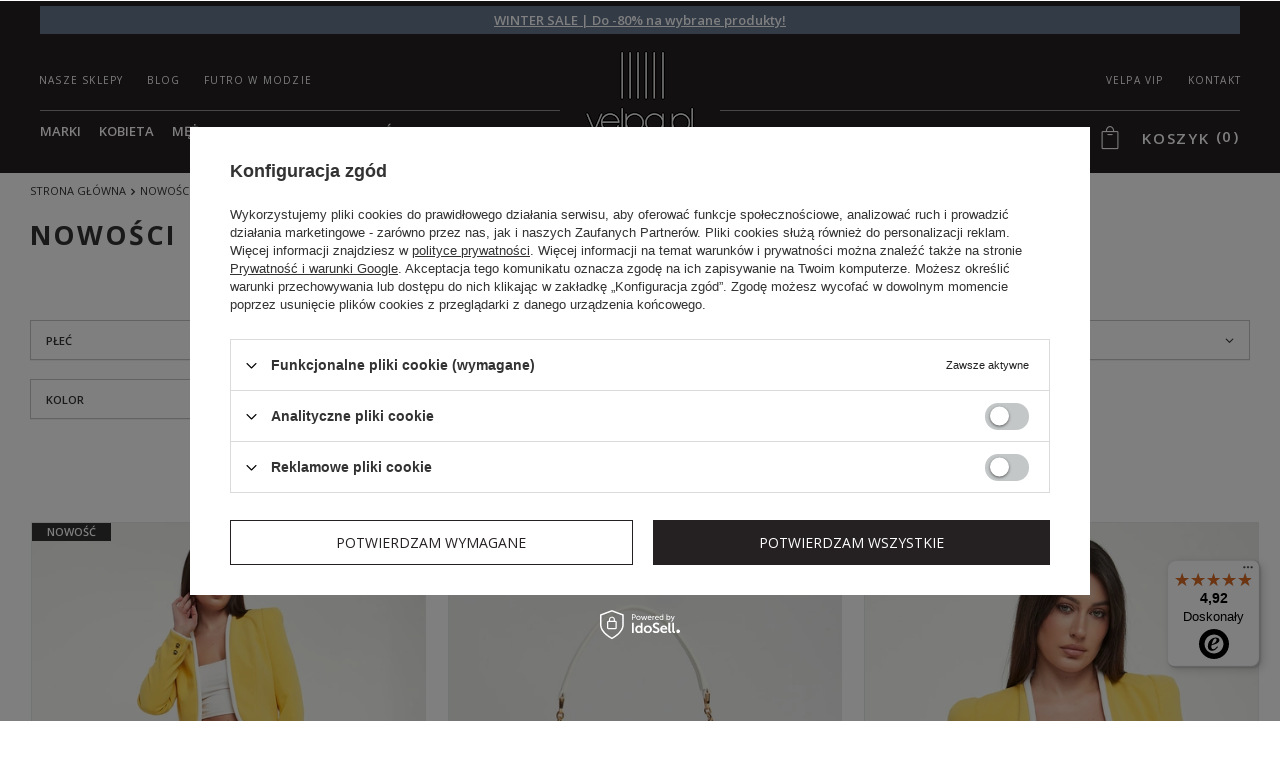

--- FILE ---
content_type: text/html; charset=utf-8
request_url: https://velpa.pl/Nowosci-snewproducts-pol.html
body_size: 46634
content:
<!DOCTYPE html>
<html lang="pl" ><head><meta name='viewport' content='initial-scale = 1.0, width=device-width'/><link rel="preconnect" href="https://fonts.googleapis.com"/><link rel="preconnect" href="https://fonts.gstatic.com" crossorigin="true"/><link href="https://fonts.googleapis.com/css2?family=Open+Sans:ital,wght@0,300..800;1,300..800&display=swap" rel="preload" as="style" onload="this.onload=null;this.rel='stylesheet'"/><meta http-equiv="Content-Type" content="text/html; charset=utf-8"><link rel="preload" as="image" fetchpriority="high" media="(max-width: 420px)" href="/hpeciai/46071615b4eb0aa83b5af7ae05c45f0f/pol_is_Spodnie-damskie-ELISABETTA-FRANCHI-89225webp"><link rel="preload" as="image" fetchpriority="high" media="(min-width: 420.1px)" href="/hpeciai/46071615b4eb0aa83b5af7ae05c45f0f/pol_il_Spodnie-damskie-ELISABETTA-FRANCHI-89225webp"><link rel="preload" as="image" fetchpriority="high" media="(max-width: 420px)" href="/hpeciai/126ded06a2ca77e6eab1b138b2a82d53/pol_is_Torebka-damska-ELISABETTA-FRANCHI-89034webp"><link rel="preload" as="image" fetchpriority="high" media="(min-width: 420.1px)" href="/hpeciai/126ded06a2ca77e6eab1b138b2a82d53/pol_il_Torebka-damska-ELISABETTA-FRANCHI-89034webp"><title>Nowości odzieżowe marek premium - Velpa.pl</title><meta name="keywords" content="nowości, najnowsze kolekcje, nowości marek premium"><meta name="description" content="Najnowsze kolekcje odzieży i akcesoriów znanych projektantów"><link rel="icon" href="/gfx/pol/favicon.ico"><link rel="preload stylesheet" as="style" href="/gfx/pol/style.css.gzip?r=1765365985"><meta name="robots" content="index,follow"><meta name="rating" content="general"><meta name="Author" content="VELPA Otylia Skiepko na bazie IdoSell (www.idosell.com/shop).">
<!-- Begin LoginOptions html -->

<style>
#client_new_social .service_item[data-name="service_Apple"]:before, 
#cookie_login_social_more .service_item[data-name="service_Apple"]:before,
.oscop_contact .oscop_login__service[data-service="Apple"]:before {
    display: block;
    height: 2.6rem;
    content: url('/gfx/standards/apple.svg?r=1743165583');
}
.oscop_contact .oscop_login__service[data-service="Apple"]:before {
    height: auto;
    transform: scale(0.8);
}
#client_new_social .service_item[data-name="service_Apple"]:has(img.service_icon):before,
#cookie_login_social_more .service_item[data-name="service_Apple"]:has(img.service_icon):before,
.oscop_contact .oscop_login__service[data-service="Apple"]:has(img.service_icon):before {
    display: none;
}
</style>

<!-- End LoginOptions html -->

<!-- Open Graph -->
<meta property="og:type" content="website"><meta property="og:url" content="https://velpa.pl/Nowosci-snewproducts-pol.html
"><meta property="og:title" content="Velpa.pl - markowa odzież, obuwie i akcesoria - Armani, Liu Jo, Elisabetta Franchi."><meta property="og:description" content="W naszym internetowym butiku znajdziesz oryginalną odzież, obuwie i akcesoria tylko najlepszych marek, m.in. Armani, Karl Lagerfeld, Dsquared2, Liu Jo, Aeronautica Militare, Patrizia Pepe, Joop!, Elisabetta Franchi, Pinko, Versace i wiele innych. "><meta property="og:site_name" content="VELPA Otylia Skiepko"><meta property="og:locale" content="pl_PL"><meta property="og:image" content="https://velpa.pl/hpeciai/3bdc50b44109e7241c52882eb843ca04/pol_pl_Spodnie-damskie-ELISABETTA-FRANCHI-89225_5.webp"><meta property="og:image:width" content="706"><meta property="og:image:height" content="1058"><link rel="manifest" href="https://velpa.pl/data/include/pwa/1/manifest.json?t=3"><meta name="apple-mobile-web-app-capable" content="yes"><meta name="apple-mobile-web-app-status-bar-style" content="black"><meta name="apple-mobile-web-app-title" content="Velpa.pl"><link rel="apple-touch-icon" href="/data/include/pwa/1/icon-128.png"><link rel="apple-touch-startup-image" href="/data/include/pwa/1/logo-512.png" /><meta name="msapplication-TileImage" content="/data/include/pwa/1/icon-144.png"><meta name="msapplication-TileColor" content="#2F3BA2"><meta name="msapplication-starturl" content="/"><script type="application/javascript">var _adblock = true;</script><script async src="/data/include/advertising.js"></script><script type="application/javascript">var statusPWA = {
                online: {
                    txt: "Połączono z internetem",
                    bg: "#5fa341"
                },
                offline: {
                    txt: "Brak połączenia z internetem",
                    bg: "#eb5467"
                }
            }</script><script async type="application/javascript" src="/ajax/js/pwa_online_bar.js?v=1&r=6"></script><script >
window.dataLayer = window.dataLayer || [];
window.gtag = function gtag() {
dataLayer.push(arguments);
}
gtag('consent', 'default', {
'ad_storage': 'denied',
'analytics_storage': 'denied',
'ad_personalization': 'denied',
'ad_user_data': 'denied',
'wait_for_update': 500
});

gtag('set', 'ads_data_redaction', true);
</script><script id="iaiscript_1" data-requirements="W10=" data-ga4_sel="ga4script">
window.iaiscript_1 = `<${'script'}  class='google_consent_mode_update'>
gtag('consent', 'update', {
'ad_storage': 'denied',
'analytics_storage': 'denied',
'ad_personalization': 'denied',
'ad_user_data': 'denied'
});
</${'script'}>`;
</script>
<!-- End Open Graph -->
<link rel="next" href="https://velpa.pl/Nowosci-snewproducts-pol.html?counter=1"/>
<link rel="canonical" href="https://velpa.pl/Nowosci-snewproducts-pol.html" />

                <!-- Global site tag (gtag.js) -->
                <script  async src="https://www.googletagmanager.com/gtag/js?id=AW-854395594"></script>
                <script >
                    window.dataLayer = window.dataLayer || [];
                    window.gtag = function gtag(){dataLayer.push(arguments);}
                    gtag('js', new Date());
                    
                    gtag('config', 'AW-854395594', {"allow_enhanced_conversions":true});
gtag('config', 'G-8GT3TY88DK');

                </script>
                
<!-- Begin additional html or js -->


<!--15|1|10| modified: 2024-10-09 12:43:02-->

<meta name="google-site-verification" content="CG5ba0sPd-8RR3MJx2SSS_H2ggFwdaqyoO0iJveMstE" />
<meta name="google-site-verification" content="2KrQlbEQLHuGWH6jgtlvPIuCMUsPbFp_MnUpW2HVKE0" />
<!--29|1|11| modified: 2022-05-13 11:42:56-->
<style>
div.product_bundle_sizes{
z-index: 1;
}

#blog_list .content_blog_first {
    padding-top: 0;
}
#search  .product_wrapper .product_prices .price{
white-space: normal;
}

</style>
<!--18|1|12| modified: 2022-05-17 14:46:59-->
<!-- Google Tag Manager -->
<script>(function(w,d,s,l,i){w[l]=w[l]||[];w[l].push({'gtm.start':
new Date().getTime(),event:'gtm.js'});var f=d.getElementsByTagName(s)[0],
j=d.createElement(s),dl=l!='dataLayer'?'&l='+l:'';j.async=true;j.src=
'https://www.googletagmanager.com/gtm.js?id='+i+dl;f.parentNode.insertBefore(j,f);
})(window,document,'script','dataLayer','GTM-T58SQJR');</script>
<!-- End Google Tag Manager -->



<!-- End additional html or js -->
</head><body>
<!-- Begin additional html or js -->


<!--19|1|12| modified: 2022-05-17 14:47:09-->
<!-- Google Tag Manager (noscript) -->
<noscript><iframe src="https://www.googletagmanager.com/ns.html?id=GTM-T58SQJR"
height="0" width="0" style="display:none;visibility:hidden"></iframe></noscript>
<!-- End Google Tag Manager (noscript) -->

<!-- End additional html or js -->
<div id="container" class="search_page 
            "><header class="clearfix --bars_top "><script type="text/javascript"></script><div id="viewType" style="display:none"></div><div class="bars_top bars"><div class="bars__item" id="bar103" style="--background-color:#667690;--border-color:#667690;--font-color:#ffffff;"><div class="bars__wrapper"><div class="bars__content"> <strong><a href="https://velpa.pl/wintersale" >WINTER SALE | Do -80% na wybrane produkty!</a> </strong></div></div></div></div><script>document.documentElement.style.setProperty('--bars-height',`${document.querySelector('.bars_top').offsetHeight}px`);</script><div id="menu_categories2top" class="menu_cat_wrapper"><div class="menu_cat_sub"><ul class="menu_category1"><li><a class="menu_category1" href="/Nasze-sklepy-cterms-pol-29.html" target="_self"><span>Nasze sklepy</span></a></li><li><a class="menu_category1" href="https://velpa.pl/blog-pol.phtml" target="_self"><span>Blog</span></a></li><li><a class="menu_category1" href="/futro-i-kozuch-w-modzie" target="_self"><span>Futro w modzie</span></a></li><li><a class="menu_category1" href="/contact-pol.html" target="_self"><span>Kontakt</span></a></li><li><a class="menu_category1" href="/Zostan-prestizowym-czlonkiem-VELPA-VIP-cabout-pol-43.html" target="_self"><span>VELPA VIP</span></a></li></ul></div></div><div id="menu_categories" class="clearfix dl-menuwrapper"><ul id="mobile_menu"><li><a href="/categories.php" class="mobile_menu dl-trigger" title="Menu"><i class="fontello-menu"></i><span class="hidden-phone">Menu</span></a></li></ul><ul class="dl-menu"><li><a  href="/marki" target="_self" titles="Marki" >Marki</a><ul class="dl-submenu m1catfixed"><li data-ni="1124"><a href="/marki" class="level_2 toggle" target="_self">Marki</a><span class="nav-arrow"></span><ul class="dl-submenu m1cat2fixed"><li><a href="/firm-pol-1534237835-Aeronautica.html" target="_self">Aeronautica Militare</a></li><li><a href="/firm-pol-1696414773-Alexander-McQueen.html" target="_self">Alexander McQueen</a></li><li><a href="/firm-pol-1704891383-Alexander-Smith.html" target="_self">Alexander Smith</a></li><li><a href="https://velpa.pl/firm-pol-1513844940-Armani-Exchange.html" target="_self">Armani Exchange</a></li><li><a href="/firm-pol-1668582555-Babylon.html" target="_self">Babylon</a></li><li><a href="/firm-pol-1502715915-Baldinini.html" target="_self">Baldinini</a></li><li><a href="/firm-pol-1696412383-Balenciaga.html" target="_self">Balenciaga</a></li><li><a href="/firm-pol-1674641665-Balmain.html" target="_self">Balmain</a></li><li><a href="/firm-pol-1656935933-Balmain-Paris-Hair-Couture.html" target="_self">Balmain Paris Hair Couture</a></li><li><a href="/firm-pol-1679062302-Ba-sh.html" target="_self">Ba&amp;sh</a></li><li><a href="https://velpa.pl/firm-pol-1603456135-Blauer.html" target="_self">Blauer</a></li><li><a href="/firm-pol-1643874552-Blugirl-Blumarine.html" target="_self">Blugirl Blumarine</a></li><li><a href="/firm-pol-1754635672-Brax.html" target="_self">Brax</a></li><li><a href="/firm-pol-1743676831-Burberry.html" target="_self">Burberry</a></li><li><a href="/firm-pol-1650535993-Carolina-Herrera.html" target="_self">Carolina Herrera</a></li><li><a href="/firm-pol-1527235924-Carrera.html" target="_self">Carrera</a></li><li><a href="/firm-pol-1645429523-Casadei.html" target="_self">Casadei</a></li><li><a href="/firm-pol-1629357188-CESARE-CASADEI.html" target="_self">Cesare Casadei</a></li><li><a href="/firm-pol-1643094754-Chiara-Ferragni.html" target="_self">Chiara Ferragni</a></li><li><a href="/firm-pol-1654252809-Custommade.html" target="_self">Custommade</a></li><li><a href="/firm-pol-1750942260-C-P-Company.html" target="_self">C.P. Company</a></li><li><a href="https://velpa.pl/firm-pol-1522335423-Dior.html" target="_self">Dior</a></li><li><a href="/firm-pol-1744196660-DKNY.html" target="_self">DKNY</a></li><li><a href="https://velpa.pl/firm-pol-1655188486-Dolce-Gabbana.html" target="_self">Dolce &amp; Gabbana</a></li><li><a href="/firm-pol-1619159181-DSQUARED2.html" target="_self">Dsquared2</a></li><li><a href="https://velpa.pl/firm-pol-1477485399-EA7-Emporio-Armani.html" target="_self">EA7 Emporio Armani</a></li><li><a href="https://velpa.pl/firm-pol-1477401565-Elisabetta-Franchi.html" target="_self">Elisabetta Franchi</a></li><li><a href="/firm-pol-1615817066-Emmanuelle-Khanh.html" target="_self">Emmanuelle Khanh</a></li><li><a href="https://velpa.pl/firm-pol-1481096451-Emporio-Armani.html" target="_self">Emporio Armani</a></li><li><a href="https://velpa.pl/firm-pol-1594399223-Emporio-Armani-Swimwear.html" target="_self">Emporio Armani Swimwear</a></li><li><a href="/pol_m_Mezczyzna_Marki_Emporio-Armani-Underwear-2753.html" target="_self">Emporio Armani Underwear</a></li><li><a href="/firm-pol-1627366311-Ermanno-Firenze.html" target="_self">Ermanno Firenze</a></li><li><a href="/firm-pol-1579872109-Ermanno-Scervino.html" target="_self">Ermanno Scervino</a></li><li><a href="https://velpa.pl/firm-pol-1578475625-Frankie-Morello.html" target="_self">Frankie Morello</a></li><li><a href="https://velpa.pl/firm-pol-1656504099-Gestuz.html" target="_self">Gestuz</a></li><li><a href="/firm-pol-1630585124-Gianfranco-Ferre.html" target="_self">Gianfranco Ferre</a></li><li><a href="/firm-pol-1754635986-Hale-Bob.html" target="_self">Hale Bob</a></li><li><a href="https://velpa.pl/firm-pol-1508850397-HETREGO.html" target="_self">Hetrego</a></li><li><a href="/firm-pol-1650528973-Hugo-Boss.html" target="_self">Hugo Boss</a></li><li><a href="https://velpa.pl/firm-pol-1531483881-ICE-PLAY.html" target="_self">Ice Play</a></li><li><a href="/firm-pol-1631266800-INVICTA.html" target="_self">Invicta</a></li><li><a href="/firm-pol-1712227905-Isabel-Marant.html" target="_self">Isabel Marant</a></li><li><a href="/firm-pol-1492166698-Jimmy-Choo.html" target="_self">Jimmy Choo</a></li><li><a href="/firm-pol-1650889763-John-Galliano.html" target="_self">John Galliano</a></li><li><a href="https://velpa.pl/firm-pol-1536233762-JOHN-RICHMOND.html" target="_self">John Richmond</a></li><li><a href="https://velpa.pl/firm-pol-1583486352-John-Richmond-Sport.html" target="_self">John Richmond Sport</a></li><li><a href="https://velpa.pl/firm-pol-1496730528-Joop.html" target="_self">Joop!</a></li><li><a href="https://velpa.pl/firm-pol-1478268122-Joop-Collection.html" target="_self">Joop! Collection</a></li><li><a href="https://velpa.pl/firm-pol-1492070868-Joop-Jeans.html" target="_self">Joop! Jeans</a></li><li><a href="/firm-pol-1686133495-Joseph-Ribkoff.html" target="_self">Joseph Ribkoff</a></li><li><a href="https://velpa.pl/firm-pol-1605770709-Karl-Lagerfeld.html" target="_self">Karl Lagerfeld</a></li><li><a href="/firm-pol-1676896658-Kenzo.html" target="_self">Kenzo</a></li><li><a href="/firm-pol-1620910110-Linda-Farrow.html" target="_self">Linda Farrow</a></li><li><a href="/firm-pol-1644310983-La-Martina.html" target="_self">La Martina</a></li><li><a href="/firm-pol-1720082865-Lanvin.html" target="_self">Lanvin</a></li><li><a href="/firm-pol-1619689230-Les-Hommes.html" target="_self">Les Hommes</a></li><li><a href="https://velpa.pl/firm-pol-1479288727-Liu-Jo.html" target="_self">Liu Jo</a></li><li><a href="https://velpa.pl/firm-pol-1492067934-Liu-Jo-Sport.html" target="_self">Liu Jo Sport</a></li><li><a href="/firm-pol-1680091579-Marc-Jacobs.html" target="_self">Marc Jacobs</a></li><li><a href="/pol_m_Kobieta_Marki_Marella-2416.html" target="_self">Marella</a></li><li><a href="/pol_m_Kobieta_Marki_Max-Mara-Accessori-2808.html" target="_self">Max Mara Accessori</a></li><li><a href="https://velpa.pl/firm-pol-1618319534-Max-Mara-Beachwear.html" target="_self">Max Mara Beachwear</a></li><li><a href="https://velpa.pl/firm-pol-1534143460-Max-Mara-Leisure.html" target="_self">Max Mara Leisure</a></li><li><a href="/firm-pol-1728649836-Mou.html" target="_self">Mou</a></li><li><a href="/firm-pol-1653479457-MC2-Saint-Barth.html" target="_self">MC2 Saint Barth</a></li><li><a href="/pol_m_Kobieta_Marki_MM-3876.html" target="_self">MM</a></li><li><a href="/firm-pol-1657873020-MMC-Studio.html" target="_self">MMC Studio</a></li><li><a href="https://velpa.pl/firm-pol-1580898697-North-Sails.html" target="_self">North Sails</a></li><li><a href="/firm-pol-1654086490-Notes-du-Nord.html" target="_self">Notes du Nord</a></li><li><a href="/firm-pol-1477383914-Patrizia-Pepe.html" target="_self">Patrizia Pepe</a></li><li><a href="/firm-pol-1646139539-Paul-Shark.html" target="_self">Paul&amp;Shark</a></li><li><a href="/firm-pol-1695205868-Peserico.html" target="_self">Peserico</a></li><li><a href="/firm-pol-1614609387-Philipp-Plein.html" target="_self">Philipp Plein</a></li><li><a href="/pol_m_Mezczyzna_Marki_Plein-Sport-3855.html" target="_self">Plein Sport</a></li><li><a href="/firm-pol-1530968420-Pinko.html" target="_self">Pinko</a></li><li><a href="/firm-pol-1619088370-Roidal.html" target="_self">Roidal</a></li><li><a href="/firm-pol-1662460484-Samsoe-Samsoe.html" target="_self">Samsøe Samsøe</a></li><li><a href="/firm-pol-1662555134-See-By-Chloe.html" target="_self">See by Chloé</a></li><li><a href="https://velpa.pl/firm-pol-1534154580-Sportalm.html" target="_self">Sportalm</a></li><li><a href="https://velpa.pl/firm-pol-1551172628-Sportmax-Code.html" target="_self">Sportmax Code</a></li><li><a href="/pol_m_Kobieta_Marki_Suprema-4090.html" target="_self">Suprema</a></li><li><a href="/firm-pol-1649668571-Tessy-Beachwear.html" target="_self">Tessy Beachwear</a></li><li><a href="/firm-pol-1476251759-Trussardi.html" target="_self">Trussardi</a></li><li><a href="https://velpa.pl/firm-pol-1480690623-Twinset.html" target="_self">Twinset</a></li><li><a href="https://velpa.pl/firm-pol-1492083623-Twinset-U-B.html" target="_self">Twinset Underwear &amp; Beachwear</a></li><li><a href="/firm-pol-1559561090-Versace-Jeans-Couture.html" target="_self">Versace Jeans Couture</a></li><li><a href="/firm-pol-1551172578-Weekend-Max-Mara.html" target="_self">Weekend Max Mara</a></li><li><a href="/firm-pol-1623417383-Wolford.html" target="_self">Wolford</a></li></ul></li><li data-ni="1130"><a href="##" class="level_2 toggle">Kobieta</a><span class="nav-arrow"></span><ul class="dl-submenu m1cat2fixed"></ul></li><li data-ni="1132"><a href="##" class="level_2 toggle">Mężczyzna</a><span class="nav-arrow"></span><ul class="dl-submenu m1cat2fixed"></ul></li></ul></li><li><a  href="/pol_m_Kobieta-151.html" target="_self" titles="Kobieta" >Kobieta</a><ul class="dl-submenu m1catfixed"><li data-ni="249"><a href="/pol_m_Kobieta_Marki-249.html" class="level_2 toggle" target="_self">Marki</a><span class="nav-arrow"></span><ul class="dl-submenu m1cat2fixed"><li><a href="/pol_m_Kobieta_Marki_Aeronautica-Militare-1393.html" class="level_3 toggle" target="_self">Aeronautica Militare</a><span class="nav-arrow"></span><ul class="dl-submenu m1cat2fixed"><li><a href="/pol_m_Kobieta_Marki_Aeronautica-Militare_Akcesoria-Aeronautica-Militare-1397.html" target="_self">Akcesoria Aeronautica Militare</a></li><li><a href="/pol_m_Kobieta_Marki_Aeronautica-Militare_Bluzy-i-Longsleeve-Aeronautica-Militare-1399.html" target="_self">Bluzy i Longsleeve Aeronautica Militare</a></li><li><a href="/pol_m_Kobieta_Marki_Aeronautica-Militare_Buty-Aeronautica-Militare-1400.html" target="_self">Buty Aeronautica Militare</a></li><li><a href="/pol_m_Kobieta_Marki_Aeronautica-Militare_Dresy-Aeronautica-Militare-1401.html" target="_self">Dresy Aeronautica Militare</a></li><li><a href="/pol_m_Kobieta_Marki_Aeronautica-Militare_Jeansy-Aeronautica-Militare-1402.html" target="_self">Jeansy Aeronautica Militare</a></li><li><a href="/pol_m_Kobieta_Marki_Aeronautica-Militare_Kombinezony-Aeronautica-Militare-1403.html" target="_self">Kombinezony Aeronautica Militare</a></li><li><a href="/pol_m_Kobieta_Marki_Aeronautica-Militare_Kurtki-Plaszcze-Katany-i-Kamizelki-Aeronautica-Militare-1405.html" target="_self">Kurtki, Płaszcze, Katany i Kamizelki Aeronautica Militare</a></li><li><a href="/pol_m_Kobieta_Marki_Aeronautica-Militare_Marynarki-Aeronautica-Militare-2488.html" target="_self">Marynarki Aeronautica Militare</a></li><li><a href="/pol_m_Kobieta_Marki_Aeronautica-Militare_Polo-Aeronautica-Militare-1406.html" target="_self">Polo Aeronautica Militare</a></li><li><a href="/pol_m_Kobieta_Marki_Aeronautica-Militare_Spodnie-Legginsy-Jegginsy-Aeronautica-Militare-1407.html" target="_self">Spodnie, Legginsy, Jegginsy Aeronautica Militare</a></li><li><a href="/pol_m_Kobieta_Marki_Aeronautica-Militare_Swetry-Kardigany-i-Golfy-Aeronautica-Militare-1410.html" target="_self">Swetry, Kardigany i Golfy Aeronautica Militare</a></li><li><a href="/pol_m_Kobieta_Marki_Aeronautica-Militare_Szorty-i-spodenki-Aeronautica-Militare-1586.html" target="_self">Szorty i spodenki Aeronautica Militare</a></li><li><a href="/pol_m_Kobieta_Marki_Aeronautica-Militare_T-shirty-Aeronautica-Militare-1411.html" target="_self">T-shirty Aeronautica Militare</a></li></ul></li><li><a href="/pol_m_Kobieta_Marki_Alexander-Smith-3506.html" class="level_3 toggle" target="_self">Alexander Smith</a><span class="nav-arrow"></span><ul class="dl-submenu m1cat2fixed"><li><a href="/pol_m_Kobieta_Marki_Alexander-Smith_Buty-3507.html" target="_self">Buty</a></li></ul></li><li><a href="/pol_m_Kobieta_Marki_Armani-Exchange-997.html" class="level_3 toggle" target="_self">Armani Exchange</a><span class="nav-arrow"></span><ul class="dl-submenu m1cat2fixed"><li><a href="/pol_m_Kobieta_Marki_Armani-Exchange_Akcesoria-Armani-Exchange-998.html" target="_self">Akcesoria Armani Exchange</a></li><li><a href="/pol_m_Kobieta_Marki_Armani-Exchange_Bluzki-Armani-Exchange-1000.html" target="_self">Bluzki Armani Exchange</a></li><li><a href="/pol_m_Kobieta_Marki_Armani-Exchange_Bluzy-i-Longsleeve-Armani-Exchange-1001.html" target="_self">Bluzy i Longsleeve Armani Exchange</a></li><li><a href="/pol_m_Kobieta_Marki_Armani-Exchange_Buty-Armani-Exchange-1003.html" target="_self">Buty Armani Exchange</a></li><li><a href="/pol_m_Kobieta_Marki_Armani-Exchange_Dresy-Armani-Exchange-1004.html" target="_self">Dresy Armani Exchange</a></li><li><a href="/pol_m_Kobieta_Marki_Armani-Exchange_Jeansy-Armani-Exchange-1005.html" target="_self">Jeansy Armani Exchange</a></li><li><a href="/pol_m_Kobieta_Marki_Armani-Exchange_Kamizelki-Armani-Exchange-1006.html" target="_self">Kamizelki Armani Exchange</a></li><li><a href="/pol_m_Kobieta_Marki_Armani-Exchange_Kombinezony-Armani-Exchange-1007.html" target="_self">Kombinezony Armani Exchange</a></li><li><a href="/pol_m_Kobieta_Marki_Armani-Exchange_Koszule-Armani-Exchange-1008.html" target="_self">Koszule Armani Exchange</a></li><li><a href="/pol_m_Kobieta_Marki_Armani-Exchange_Kurtki-Plaszcze-Katany-i-Kamizelki-Armani-Exchange-1009.html" target="_self">Kurtki, Płaszcze, Katany i Kamizelki Armani Exchange</a></li><li><a href="/pol_m_Kobieta_Marki_Armani-Exchange_Marynarki-i-Zakiety-Armani-Exchange-1010.html" target="_self">Marynarki i Żakiety Armani Exchange</a></li><li><a href="/pol_m_Kobieta_Marki_Armani-Exchange_Spodnie-Legginsy-Jegginsy-Armani-Exchange-1014.html" target="_self">Spodnie, Legginsy, Jegginsy Armani Exchange</a></li><li><a href="/pol_m_Kobieta_Marki_Armani-Exchange_Spodnice-Armani-Exchange-1015.html" target="_self">Spódnice Armani Exchange</a></li><li><a href="/pol_m_Kobieta_Marki_Armani-Exchange_Sukienki-Armani-Exchange-1016.html" target="_self">Sukienki Armani Exchange</a></li><li><a href="/pol_m_Kobieta_Marki_Armani-Exchange_Swetry-Kardigany-i-Golfy-Armani-Exchange-1017.html" target="_self">Swetry, Kardigany i Golfy Armani Exchange</a></li><li><a href="/pol_m_Kobieta_Marki_Armani-Exchange_Szorty-i-spodenki-Armani-Exchange-1018.html" target="_self">Szorty i spodenki Armani Exchange</a></li><li><a href="/pol_m_Kobieta_Marki_Armani-Exchange_T-shirty-Armani-Exchange-1019.html" target="_self">T-shirty Armani Exchange</a></li><li><a href="/pol_m_Kobieta_Marki_Armani-Exchange_Topy-Armani-Exchange-1020.html" target="_self">Topy Armani Exchange</a></li><li><a href="/pol_m_Kobieta_Marki_Armani-Exchange_Torebki-Armani-Exchange-1021.html" target="_self">Torebki Armani Exchange</a></li></ul></li><li><a href="/pol_m_Kobieta_Marki_Babylon-3096.html" class="level_3 toggle" target="_self">Babylon</a><span class="nav-arrow"></span><ul class="dl-submenu m1cat2fixed"><li><a href="/pol_m_Kobieta_Marki_Babylon_Koszule-3099.html" target="_self">Koszule</a></li><li><a href="/pol_m_Kobieta_Marki_Babylon_Spodnie-Legginsy-Jegginsy-3097.html" target="_self">Spodnie, Legginsy, Jegginsy</a></li><li><a href="/pol_m_Kobieta_Marki_Babylon_Spodnice-3098.html" target="_self">Spódnice</a></li><li><a href="/pol_m_Kobieta_Marki_Babylon_Swetry-Kardigany-i-Golfy-3100.html" target="_self">Swetry, Kardigany i Golfy</a></li></ul></li><li><a href="/pol_m_Kobieta_Marki_Baldinini-916.html" class="level_3 toggle" target="_self">Baldinini</a><span class="nav-arrow"></span><ul class="dl-submenu m1cat2fixed"><li><a href="/pol_m_Kobieta_Marki_Baldinini_Akcesoria-Baldinini-2854.html" target="_self">Akcesoria Baldinini</a></li><li><a href="/pol_m_Kobieta_Marki_Baldinini_Buty-Baldinini-917.html" target="_self">Buty Baldinini</a></li><li><a href="/pol_m_Kobieta_Marki_Baldinini_Torebki-i-Plecaki-Baldinini-2291.html" target="_self">Torebki i Plecaki Baldinini</a></li></ul></li><li><a href="/pol_m_Kobieta_Marki_Balmain-3125.html" class="level_3 toggle" target="_self">Balmain</a><span class="nav-arrow"></span><ul class="dl-submenu m1cat2fixed"><li><a href="/pol_m_Kobieta_Marki_Balmain_Akcesoria-3129.html" target="_self">Akcesoria</a></li><li><a href="/pol_m_Kobieta_Marki_Balmain_Buty-3126.html" target="_self">Buty</a></li><li><a href="/pol_m_Kobieta_Marki_Balmain_Jeansy-3323.html" target="_self">Jeansy</a></li><li><a href="/pol_m_Kobieta_Marki_Balmain_Spodnice-3324.html" target="_self">Spódnice</a></li><li><a href="/pol_m_Kobieta_Marki_Balmain_Swetry-Kardigany-i-Golfy-3319.html" target="_self">Swetry, Kardigany i Golfy</a></li><li><a href="/pol_m_Kobieta_Marki_Balmain_Torebki-3128.html" target="_self">Torebki</a></li><li><a href="/pol_m_Kobieta_Marki_Balmain_Topy-3320.html" target="_self">Topy</a></li></ul></li><li><a href="/pol_m_Kobieta_Marki_Balmain-Paris-Hair-Couture-2991.html" class="level_3 toggle" target="_self">Balmain Paris Hair Couture</a><span class="nav-arrow"></span><ul class="dl-submenu m1cat2fixed"><li><a href="/pol_m_Kobieta_Marki_Balmain-Paris-Hair-Couture_Akcesoria-do-wlosow-3008.html" target="_self">Akcesoria do włosów</a></li><li><a href="/pol_m_Kobieta_Marki_Balmain-Paris-Hair-Couture_Kosmetyki-do-wlosow-2993.html" target="_self">Kosmetyki do włosów</a></li><li><a href="/pol_m_Kobieta_Marki_Balmain-Paris-Hair-Couture_Ozdoby-do-wlosow-dla-kobiet-2994.html" target="_self">Ozdoby do włosów dla kobiet</a></li></ul></li><li><a href="/pol_m_Kobieta_Marki_Ba-sh-3190.html" class="level_3 toggle" target="_self">Ba&amp;sh</a><span class="nav-arrow"></span><ul class="dl-submenu m1cat2fixed"><li><a href="/pol_m_Kobieta_Marki_Ba-sh_Bluzki-3192.html" target="_self">Bluzki</a></li><li><a href="/pol_m_Kobieta_Marki_Ba-sh_Koszule-3244.html" target="_self">Koszule</a></li><li><a href="/pol_m_Kobieta_Marki_Ba-sh_Spodnie-Legginsy-Jegginsy-3389.html" target="_self">Spodnie, Legginsy, Jegginsy</a></li><li><a href="/pol_m_Kobieta_Marki_Ba-sh_Spodnice-3242.html" target="_self">Spódnice</a></li><li><a href="/pol_m_Kobieta_Marki_Ba-sh_Sukienki-3191.html" target="_self">Sukienki</a></li><li><a href="/pol_m_Kobieta_Marki_Ba-sh_Szorty-i-spodenki-3388.html" target="_self">Szorty i spodenki</a></li><li><a href="/pol_m_Kobieta_Marki_Ba-sh_Topy-3195.html" target="_self">Topy</a></li></ul></li><li><a href="/pol_m_Kobieta_Marki_Blugirl-Blumarine-2810.html" class="level_3 toggle" target="_self">Blugirl Blumarine</a><span class="nav-arrow"></span><ul class="dl-submenu m1cat2fixed"><li><a href="/pol_m_Kobieta_Marki_Blugirl-Blumarine_Akcesoria-2815.html" target="_self">Akcesoria</a></li><li><a href="/pol_m_Kobieta_Marki_Blugirl-Blumarine_Bluzki-2813.html" target="_self">Bluzki</a></li><li><a href="/pol_m_Kobieta_Marki_Blugirl-Blumarine_Buty-2878.html" target="_self">Buty</a></li><li><a href="/pol_m_Kobieta_Marki_Blugirl-Blumarine_Jeansy-2872.html" target="_self">Jeansy</a></li><li><a href="/pol_m_Kobieta_Marki_Blugirl-Blumarine_Koszule-2812.html" target="_self">Koszule</a></li><li><a href="/pol_m_Kobieta_Marki_Blugirl-Blumarine_Spodnie-Legginsy-Jegginsy-damskie-Blugirl-Blumarine-3058.html" target="_self">Spodnie, Legginsy, Jegginsy damskie Blugirl Blumarine</a></li><li><a href="/pol_m_Kobieta_Marki_Blugirl-Blumarine_Spodnice-2814.html" target="_self">Spódnice</a></li><li><a href="/pol_m_Kobieta_Marki_Blugirl-Blumarine_Sukienki-2811.html" target="_self">Sukienki</a></li><li><a href="/pol_m_Kobieta_Marki_Blugirl-Blumarine_Swetry-Kardigany-i-Golfy-2868.html" target="_self">Swetry, Kardigany i Golfy</a></li><li><a href="/pol_m_Kobieta_Marki_Blugirl-Blumarine_Szorty-i-spodenki-2871.html" target="_self">Szorty i spodenki</a></li><li><a href="/pol_m_Kobieta_Marki_Blugirl-Blumarine_Topy-2869.html" target="_self">Topy</a></li><li><a href="/pol_m_Kobieta_Marki_Blugirl-Blumarine_Torebki-3059.html" target="_self">Torebki</a></li></ul></li><li><a href="/pol_m_Kobieta_Marki_Blauer-2729.html" class="level_3 toggle" target="_self">Blauer</a><span class="nav-arrow"></span><ul class="dl-submenu m1cat2fixed"><li><a href="/pol_m_Kobieta_Marki_Blauer_Akcesoria-2734.html" target="_self">Akcesoria</a></li><li><a href="/pol_m_Kobieta_Marki_Blauer_Kurtki-Plaszcze-Katany-i-Kamizelki-2730.html" target="_self">Kurtki, Płaszcze, Katany i Kamizelki</a></li><li><a href="/pol_m_Kobieta_Marki_Blauer_Spodnie-Legginsy-Jegginsy-2889.html" target="_self">Spodnie, Legginsy, Jegginsy</a></li></ul></li><li><a href="/pol_m_Kobieta_Marki_Carolina-Herrera-2925.html" class="level_3 toggle" target="_self">Carolina Herrera</a><span class="nav-arrow"></span><ul class="dl-submenu m1cat2fixed"><li><a href="/pol_m_Kobieta_Marki_Carolina-Herrera_Akcesoria-2926.html" target="_self">Akcesoria</a></li><li><a href="/pol_m_Kobieta_Marki_Carolina-Herrera_Okulary-przeciwsloneczne-3619.html" target="_self">Okulary przeciwsłoneczne</a></li></ul></li><li><a href="/pol_m_Kobieta_Marki_Casadei-2833.html" class="level_3 toggle" target="_self">Casadei</a><span class="nav-arrow"></span><ul class="dl-submenu m1cat2fixed"><li><a href="/pol_m_Kobieta_Marki_Casadei_Buty-damskie-Casadei-2834.html" target="_self">Buty damskie Casadei</a></li><li><a href="/pol_m_Kobieta_Marki_Casadei_Torebki-4108.html" target="_self">Torebki</a></li><li><a href="/pol_m_Kobieta_Marki_Casadei_Akcesoria-4109.html" target="_self">Akcesoria</a></li></ul></li><li><a href="/pol_m_Kobieta_Marki_Cesare-Casadei-2727.html" class="level_3 toggle" target="_self">Cesare Casadei</a><span class="nav-arrow"></span><ul class="dl-submenu m1cat2fixed"><li><a href="/pol_m_Kobieta_Marki_Cesare-Casadei_Buty-2728.html" target="_self">Buty</a></li><li><a href="/pol_m_Kobieta_Marki_Cesare-Casadei_Kurtki-Plaszcze-Katany-i-Kamizelki-2751.html" target="_self">Kurtki, Płaszcze, Katany i Kamizelki</a></li></ul></li><li><a href="/pol_m_Kobieta_Marki_Chiara-Ferragni-2799.html" class="level_3 toggle" target="_self">Chiara Ferragni</a><span class="nav-arrow"></span><ul class="dl-submenu m1cat2fixed"><li><a href="/pol_m_Kobieta_Marki_Chiara-Ferragni_Akcesoria-2858.html" target="_self">Akcesoria</a></li><li><a href="/pol_m_Kobieta_Marki_Chiara-Ferragni_Bluzy-i-Longsleeve-2802.html" target="_self">Bluzy i Longsleeve</a></li><li><a href="/pol_m_Kobieta_Marki_Chiara-Ferragni_Dresy-2803.html" target="_self">Dresy</a></li><li><a href="/pol_m_Kobieta_Marki_Chiara-Ferragni_Kurtki-Plaszcze-Katany-i-Kamizelki-3017.html" target="_self">Kurtki, Płaszcze, Katany i Kamizelki</a></li><li><a href="/pol_m_Kobieta_Marki_Chiara-Ferragni_Spodnie-Legginsy-Jegginsy-2804.html" target="_self">Spodnie, Legginsy, Jegginsy</a></li><li><a href="/pol_m_Kobieta_Marki_Chiara-Ferragni_Spodnice-3212.html" target="_self">Spódnice</a></li><li><a href="/pol_m_Kobieta_Marki_Chiara-Ferragni_Sukienki-2987.html" target="_self">Sukienki</a></li><li><a href="/pol_m_Kobieta_Marki_Chiara-Ferragni_Swetry-kardigany-i-Golfy-2986.html" target="_self">Swetry, kardigany i Golfy</a></li><li><a href="/pol_m_Kobieta_Marki_Chiara-Ferragni_Szorty-i-spodenki-2801.html" target="_self">Szorty i spodenki</a></li></ul></li><li><a href="/pol_m_Kobieta_Marki_Custommade-2937.html" class="level_3 toggle" target="_self">Custommade</a><span class="nav-arrow"></span><ul class="dl-submenu m1cat2fixed"><li><a href="/pol_m_Kobieta_Marki_Custommade_Buty-2943.html" target="_self">Buty</a></li><li><a href="/pol_m_Kobieta_Marki_Custommade_Bluzki-2939.html" target="_self">Bluzki</a></li><li><a href="/pol_m_Kobieta_Marki_Custommade_Kombinezony-3071.html" target="_self">Kombinezony</a></li><li><a href="/pol_m_Kobieta_Marki_Custommade_Koszule-3003.html" target="_self">Koszule</a></li><li><a href="/pol_m_Kobieta_Marki_Custommade_Kurtki-Plaszcze-Katany-i-Kamizelki-3072.html" target="_self">Kurtki, Płaszcze, Katany i Kamizelki</a></li><li><a href="/pol_m_Kobieta_Marki_Custommade_Marynarki-i-zakiety-3006.html" target="_self">Marynarki i żakiety</a></li><li><a href="/pol_m_Kobieta_Marki_Custommade_Spodnie-3007.html" target="_self">Spodnie</a></li><li><a href="/pol_m_Kobieta_Marki_Custommade_Spodnice-2941.html" target="_self">Spódnice</a></li><li><a href="/pol_m_Kobieta_Marki_Custommade_Sukienki-2940.html" target="_self">Sukienki</a></li><li><a href="/pol_m_Kobieta_Marki_Custommade_Swetry-Kardigany-i-Golfy-2966.html" target="_self">Swetry, Kardigany i Golfy</a></li><li><a href="/pol_m_Kobieta_Marki_Custommade_Szorty-i-spodenki-2942.html" target="_self">Szorty i spodenki</a></li><li><a href="/pol_m_Kobieta_Marki_Custommade_Topy-3002.html" target="_self">Topy</a></li></ul></li><li><a href="/pol_m_Kobieta_Marki_Diego-M-3019.html" class="level_3 toggle" target="_self">Diego M</a><span class="nav-arrow"></span><ul class="dl-submenu m1cat2fixed"><li><a href="/pol_m_Kobieta_Marki_Diego-M_Akcesoria-3395.html" target="_self">Akcesoria</a></li><li><a href="/pol_m_Kobieta_Marki_Diego-M_Kamizelki-3020.html" target="_self">Kamizelki</a></li><li><a href="/pol_m_Kobieta_Marki_Diego-M_Kurtki-Plaszcze-Katany-i-Kamizelki-3043.html" target="_self">Kurtki, Płaszcze, Katany i Kamizelki</a></li></ul></li><li><a href="/pol_m_Kobieta_Marki_Dior-1125.html" class="level_3 toggle" target="_self">Dior</a><span class="nav-arrow"></span><ul class="dl-submenu m1cat2fixed"><li><a href="/pol_m_Kobieta_Marki_Dior_Okulary-Dior-1126.html" target="_self">Okulary Dior</a></li></ul></li><li><a href="/pol_m_Kobieta_Marki_DKNY-4016.html" class="level_3 toggle" target="_self">DKNY</a><span class="nav-arrow"></span><ul class="dl-submenu m1cat2fixed"><li><a href="/pol_m_Kobieta_Marki_DKNY_Bluzy-i-Longsleeve-DKNY-4025.html" target="_self">Bluzy i Longsleeve DKNY</a></li><li><a href="/pol_m_Kobieta_Marki_DKNY_Buty-DKNY-4017.html" target="_self">Buty DKNY</a></li><li><a href="/pol_m_Kobieta_Marki_DKNY_Dresy-DKNY-4026.html" target="_self">Dresy DKNY</a></li><li><a href="/pol_m_Kobieta_Marki_DKNY_Jeansy-DKNY-4018.html" target="_self">Jeansy DKNY</a></li><li><a href="/pol_m_Kobieta_Marki_DKNY_Koszule-DKNY-4028.html" target="_self">Koszule DKNY</a></li><li><a href="/pol_m_Kobieta_Marki_DKNY_Kurtki-Plaszcze-Katany-i-Kamizelki-DKNY-4110.html" target="_self">Kurtki, Płaszcze, Katany i Kamizelki DKNY</a></li><li><a href="/pol_m_Kobieta_Marki_DKNY_Spodnice-DKNY-4027.html" target="_self">Spódnice DKNY</a></li><li><a href="/pol_m_Kobieta_Marki_DKNY_Sukienki-DKNY-4020.html" target="_self">Sukienki DKNY</a></li><li><a href="/pol_m_Kobieta_Marki_DKNY_Swetry-Kardigany-i-Golfy-DKNY-4019.html" target="_self">Swetry, Kardigany i Golfy DKNY</a></li><li><a href="/pol_m_Kobieta_Marki_DKNY_Spodnie-Legginsy-Jegginsy-DKNY-4021.html" target="_self">Spodnie, Legginsy, Jegginsy DKNY</a></li><li><a href="/pol_m_Kobieta_Marki_DKNY_T-shirty-DKNY-4022.html" target="_self">T-shirty DKNY</a></li><li><a href="/pol_m_Kobieta_Marki_DKNY_Topy-DKNY-4023.html" target="_self">Topy DKNY</a></li><li><a href="/pol_m_Kobieta_Marki_DKNY_Torebki-DKNY-4024.html" target="_self">Torebki DKNY</a></li></ul></li><li><a href="/pol_m_Kobieta_Marki_Dolce-Gabbana-3297.html" class="level_3 toggle" target="_self">Dolce &amp; Gabbana</a><span class="nav-arrow"></span><ul class="dl-submenu m1cat2fixed"><li><a href="/pol_m_Kobieta_Marki_Dolce-Gabbana_Akcesoria-3298.html" target="_self">Akcesoria</a></li><li><a href="/pol_m_Kobieta_Marki_Dolce-Gabbana_Buty-3299.html" target="_self">Buty</a></li><li><a href="/pol_m_Kobieta_Marki_Dolce-Gabbana_Torebki-3300.html" target="_self">Torebki</a></li></ul></li><li><a href="/pol_m_Kobieta_Marki_Dsquared2-3215.html" class="level_3 toggle" target="_self">Dsquared2</a><span class="nav-arrow"></span><ul class="dl-submenu m1cat2fixed"><li><a href="/pol_m_Kobieta_Marki_Dsquared2_Akcesoria-3216.html" target="_self">Akcesoria</a></li><li><a href="/pol_m_Kobieta_Marki_Dsquared2_Bluzy-i-Longsleeve-3223.html" target="_self">Bluzy i Longsleeve</a></li><li><a href="/pol_m_Kobieta_Marki_Dsquared2_Buty-3224.html" target="_self">Buty</a></li><li><a href="/pol_m_Kobieta_Marki_Dsquared2_Jeansy-3227.html" target="_self">Jeansy</a></li><li><a href="/pol_m_Kobieta_Marki_Dsquared2_Koszule-3236.html" target="_self">Koszule</a></li><li><a href="/pol_m_Kobieta_Marki_Dsquared2_Kurtki-Plaszcze-Katany-i-Kamizelki-3250.html" target="_self">Kurtki, Płaszcze, Katany i Kamizelki</a></li><li><a href="/pol_m_Kobieta_Marki_Dsquared2_Marynarki-i-zakiety-3254.html" target="_self">Marynarki i żakiety</a></li><li><a href="/pol_m_Kobieta_Marki_Dsquared2_T-shirty-3225.html" target="_self">T-shirty</a></li><li><a href="/pol_m_Kobieta_Marki_Dsquared2_Spodnie-Legginsy-Jegginsy-3226.html" target="_self">Spodnie, Legginsy, Jegginsy</a></li><li><a href="/pol_m_Kobieta_Marki_Dsquared2_Spodnice-3253.html" target="_self">Spódnice</a></li><li><a href="/pol_m_Kobieta_Marki_Dsquared2_Swetry-Kardigany-i-Golfy-3228.html" target="_self">Swetry, Kardigany i Golfy</a></li></ul></li><li><a href="/pol_m_Kobieta_Marki_EA7-Emporio-Armani-255.html" class="level_3 toggle" target="_self">EA7 Emporio Armani</a><span class="nav-arrow"></span><ul class="dl-submenu m1cat2fixed"><li><a href="/pol_m_Kobieta_Marki_EA7-Emporio-Armani_Akcesoria-EA7-385.html" target="_self">Akcesoria EA7</a></li><li><a href="/pol_m_Kobieta_Marki_EA7-Emporio-Armani_Bluzy-i-Longsleeve-EA7-388.html" target="_self">Bluzy i Longsleeve EA7</a></li><li><a href="/pol_m_Kobieta_Marki_EA7-Emporio-Armani_Buty-EA7-390.html" target="_self">Buty EA7</a></li><li><a href="/pol_m_Kobieta_Marki_EA7-Emporio-Armani_Dresy-EA7-391.html" target="_self">Dresy EA7</a></li><li><a href="/pol_m_Kobieta_Marki_EA7-Emporio-Armani_Kurtki-Plaszcze-Katany-i-Kamizelki-EA7-396.html" target="_self">Kurtki, Płaszcze, Katany i Kamizelki EA7</a></li><li><a href="/pol_m_Kobieta_Marki_EA7-Emporio-Armani_Spodnie-Legginsy-Jegginsy-EA7-401.html" target="_self">Spodnie, Legginsy, Jegginsy EA7</a></li><li><a href="/pol_m_Kobieta_Marki_EA7-Emporio-Armani_Sukienki-EA7-403.html" target="_self">Sukienki EA7</a></li><li><a href="/pol_m_Kobieta_Marki_EA7-Emporio-Armani_Szorty-i-spodenki-EA7-405.html" target="_self">Szorty i spodenki EA7</a></li><li><a href="/pol_m_Kobieta_Marki_EA7-Emporio-Armani_T-shirty-EA7-406.html" target="_self">T-shirty EA7</a></li></ul></li><li><a href="/pol_m_Kobieta_Marki_Elisabetta-Franchi-257.html" class="level_3 toggle" target="_self">Elisabetta Franchi </a><span class="nav-arrow"></span><ul class="dl-submenu m1cat2fixed"><li><a href="/pol_m_Kobieta_Marki_Elisabetta-Franchi-_Akcesoria-Elisabetta-Franchi-409.html" target="_self">Akcesoria Elisabetta Franchi</a></li><li><a href="/pol_m_Kobieta_Marki_Elisabetta-Franchi-_Beachwear-Elisabetta-Franchi-410.html" target="_self">Beachwear Elisabetta Franchi</a></li><li><a href="/pol_m_Kobieta_Marki_Elisabetta-Franchi-_Bluzki-Elisabetta-Franchi-411.html" target="_self">Bluzki Elisabetta Franchi</a></li><li><a href="/pol_m_Kobieta_Marki_Elisabetta-Franchi-_Bluzy-Elisabetta-Franchi-412.html" target="_self">Bluzy Elisabetta Franchi</a></li><li><a href="/pol_m_Kobieta_Marki_Elisabetta-Franchi-_Body-Elisabetta-Franchi-413.html" target="_self">Body Elisabetta Franchi</a></li><li><a href="/pol_m_Kobieta_Marki_Elisabetta-Franchi-_Buty-Elisabetta-Franchi-2451.html" target="_self">Buty Elisabetta Franchi</a></li><li><a href="/pol_m_Kobieta_Marki_Elisabetta-Franchi-_Dresy-Elisabetta-Franchi-415.html" target="_self">Dresy Elisabetta Franchi </a></li><li><a href="/pol_m_Kobieta_Marki_Elisabetta-Franchi-_Jeansy-Elisabetta-Franchi-416.html" target="_self">Jeansy Elisabetta Franchi </a></li><li><a href="/pol_m_Kobieta_Marki_Elisabetta-Franchi-_Kamizelki-Elisabetta-Franchi-417.html" target="_self">Kamizelki Elisabetta Franchi </a></li><li><a href="/pol_m_Kobieta_Marki_Elisabetta-Franchi-_Kombinezony-Elisabetta-Franchi-418.html" target="_self">Kombinezony Elisabetta Franchi </a></li><li><a href="/pol_m_Kobieta_Marki_Elisabetta-Franchi-_Koszule-Elisabetta-Franchi-419.html" target="_self">Koszule Elisabetta Franchi </a></li><li><a href="/pol_m_Kobieta_Marki_Elisabetta-Franchi-_Kurtki-Plaszcze-Katany-i-Kamizelki-Elisabetta-Franchi-420.html" target="_self">Kurtki, Płaszcze, Katany i Kamizelki Elisabetta Franchi </a></li><li><a href="/pol_m_Kobieta_Marki_Elisabetta-Franchi-_Marynarki-i-zakiety-Elisabetta-Franchi-421.html" target="_self">Marynarki i żakiety Elisabetta Franchi</a></li><li><a href="/pol_m_Kobieta_Marki_Elisabetta-Franchi-_Polo-Elisabetta-Franchi-423.html" target="_self">Polo Elisabetta Franchi</a></li><li><a href="/pol_m_Kobieta_Marki_Elisabetta-Franchi-_Spodnie-Legginsy-Jegginsy-Elisabetta-Franchi-425.html" target="_self">Spodnie, Legginsy, Jegginsy Elisabetta Franchi </a></li><li><a href="/pol_m_Kobieta_Marki_Elisabetta-Franchi-_Spodnice-Elisabetta-Franchi-426.html" target="_self">Spódnice Elisabetta Franchi </a></li><li><a href="/pol_m_Kobieta_Marki_Elisabetta-Franchi-_Sukienki-Elisabetta-Franchi-427.html" target="_self">Sukienki Elisabetta Franchi</a></li><li><a href="/pol_m_Kobieta_Marki_Elisabetta-Franchi-_Swetry-Kardigany-i-Golfy-Elisabetta-Franchi-428.html" target="_self">Swetry, Kardigany i Golfy Elisabetta Franchi </a></li><li><a href="/pol_m_Kobieta_Marki_Elisabetta-Franchi-_Szorty-i-spodenki-Elisabetta-Franchi-429.html" target="_self">Szorty i spodenki Elisabetta Franchi </a></li><li><a href="/pol_m_Kobieta_Marki_Elisabetta-Franchi-_T-shirty-Elisabetta-Franchi-430.html" target="_self">T-shirty Elisabetta Franchi</a></li><li><a href="/pol_m_Kobieta_Marki_Elisabetta-Franchi-_Topy-Elisabetta-Franchi-431.html" target="_self">Topy Elisabetta Franchi </a></li><li><a href="/pol_m_Kobieta_Marki_Elisabetta-Franchi-_Torebki-Elisabetta-Franchi-432.html" target="_self">Torebki Elisabetta Franchi </a></li></ul></li><li><a href="/pol_m_Kobieta_Marki_Emmanuelle-Khanh-2948.html" class="level_3 toggle" target="_self">Emmanuelle Khanh</a><span class="nav-arrow"></span><ul class="dl-submenu m1cat2fixed"><li><a href="/pol_m_Kobieta_Marki_Emmanuelle-Khanh_Akcesoria-2953.html" target="_self">Akcesoria</a></li><li><a href="/pol_m_Kobieta_Marki_Emmanuelle-Khanh_Okulary-2949.html" target="_self">Okulary</a></li></ul></li><li><a href="/pol_m_Kobieta_Marki-249.html?filter_producer=1513844940%2C1477485399%2C1481096451%2C1594399223%2C1675255169" target="_self">Emporio Armani (wszystkie)</a></li><li><a href="/pol_m_Kobieta_Marki_Emporio-Armani-1055.html" class="level_3 toggle" target="_self">Emporio Armani</a><span class="nav-arrow"></span><ul class="dl-submenu m1cat2fixed"><li><a href="/pol_m_Kobieta_Marki_Emporio-Armani_Akcesoria-Emporio-Armani-1056.html" target="_self">Akcesoria Emporio Armani</a></li><li><a href="/pol_m_Kobieta_Marki_Emporio-Armani_Bluzki-Emporio-Armani-1058.html" target="_self">Bluzki Emporio Armani</a></li><li><a href="/pol_m_Kobieta_Marki_Emporio-Armani_Bluzy-i-Longsleeve-Emporio-Armani-1059.html" target="_self">Bluzy i Longsleeve Emporio Armani</a></li><li><a href="/pol_m_Kobieta_Marki_Emporio-Armani_Buty-Emporio-Armani-1061.html" target="_self">Buty Emporio Armani</a></li><li><a href="/pol_m_Kobieta_Marki_Emporio-Armani_Dresy-Emporio-Armani-1062.html" target="_self">Dresy Emporio Armani</a></li><li><a href="/pol_m_Kobieta_Marki_Emporio-Armani_Kurtki-Plaszcze-Katany-i-Kamizelki-Emporio-Armani-1067.html" target="_self">Kurtki, Płaszcze, Katany i Kamizelki Emporio Armani</a></li><li><a href="/pol_m_Kobieta_Marki_Emporio-Armani_Marynarki-i-zakiety-Emporio-Armani-1068.html" target="_self">Marynarki i żakiety Emporio Armani</a></li><li><a href="/pol_m_Kobieta_Marki_Emporio-Armani_Spodnie-Legginsy-Jegginsy-Emporio-Armani-1072.html" target="_self">Spodnie, Legginsy, Jegginsy Emporio Armani</a></li><li><a href="/pol_m_Kobieta_Marki_Emporio-Armani_Spodnice-Emporio-Armani-1073.html" target="_self">Spódnice Emporio Armani</a></li><li><a href="/pol_m_Kobieta_Marki_Emporio-Armani_Sukienki-Emporio-Armani-1074.html" target="_self">Sukienki Emporio Armani</a></li><li><a href="/pol_m_Kobieta_Marki_Emporio-Armani_Swetry-Kardigany-i-Golfy-Emporio-Armani-1075.html" target="_self">Swetry, Kardigany i Golfy Emporio Armani</a></li><li><a href="/pol_m_Kobieta_Marki_Emporio-Armani_Szorty-i-spodenki-Emporio-Armani-1076.html" target="_self">Szorty i spodenki Emporio Armani</a></li><li><a href="/pol_m_Kobieta_Marki_Emporio-Armani_T-shirty-Emporio-Armani-1077.html" target="_self">T-shirty Emporio Armani</a></li><li><a href="/pol_m_Kobieta_Marki_Emporio-Armani_Torebki-Emporio-Armani-1079.html" target="_self">Torebki Emporio Armani</a></li></ul></li><li><a href="/pol_m_Kobieta_Marki_Emporio-Armani-Underwear-3088.html" class="level_3 toggle" target="_self">Emporio Armani Underwear</a><span class="nav-arrow"></span><ul class="dl-submenu m1cat2fixed"><li><a href="/pol_m_Kobieta_Marki_Emporio-Armani-Underwear_Bielizna-3089.html" target="_self">Bielizna</a></li><li><a href="/pol_m_Kobieta_Marki_Emporio-Armani-Underwear_Bluzy-i-Longsleeve-3119.html" target="_self">Bluzy i Longsleeve</a></li><li><a href="/pol_m_Kobieta_Marki_Emporio-Armani-Underwear_Dresy-3117.html" target="_self">Dresy</a></li><li><a href="/pol_m_Kobieta_Marki_Emporio-Armani-Underwear_Spodnie-Legginsy-Jegginsy-3118.html" target="_self">Spodnie, Legginsy, Jegginsy</a></li><li><a href="/pol_m_Kobieta_Marki_Emporio-Armani-Underwear_Topy-3567.html" target="_self">Topy</a></li></ul></li><li><a href="/pol_m_Kobieta_Marki_Ermanno-Firenze-2689.html" class="level_3 toggle" target="_self">Ermanno Firenze</a><span class="nav-arrow"></span><ul class="dl-submenu m1cat2fixed"><li><a href="/pol_m_Kobieta_Marki_Ermanno-Firenze_Akcesoria-2690.html" target="_self">Akcesoria</a></li><li><a href="/pol_m_Kobieta_Marki_Ermanno-Firenze_Bluzki-2692.html" target="_self">Bluzki</a></li><li><a href="/pol_m_Kobieta_Marki_Ermanno-Firenze_Bluzy-i-Longsleeve-2693.html" target="_self">Bluzy i Longsleeve</a></li><li><a href="/pol_m_Kobieta_Marki_Ermanno-Firenze_Body-2694.html" target="_self">Body</a></li><li><a href="/pol_m_Kobieta_Marki_Ermanno-Firenze_Buty-2695.html" target="_self">Buty</a></li><li><a href="/pol_m_Kobieta_Marki_Ermanno-Firenze_Dresy-2696.html" target="_self">Dresy</a></li><li><a href="/pol_m_Kobieta_Marki_Ermanno-Firenze_Jeansy-2697.html" target="_self">Jeansy</a></li><li><a href="/pol_m_Kobieta_Marki_Ermanno-Firenze_Kamizelki-2698.html" target="_self">Kamizelki</a></li><li><a href="/pol_m_Kobieta_Marki_Ermanno-Firenze_Kombinezony-2699.html" target="_self">Kombinezony</a></li><li><a href="/pol_m_Kobieta_Marki_Ermanno-Firenze_Koszule-2700.html" target="_self">Koszule</a></li><li><a href="/pol_m_Kobieta_Marki_Ermanno-Firenze_Kurtki-Plaszcze-Katany-i-Kamizelki-2701.html" target="_self">Kurtki, Płaszcze, Katany i Kamizelki</a></li><li><a href="/pol_m_Kobieta_Marki_Ermanno-Firenze_Marynarki-i-Zakiety-2702.html" target="_self">Marynarki i Żakiety</a></li><li><a href="/pol_m_Kobieta_Marki_Ermanno-Firenze_Spodnie-Legginsy-Jegginsy-2706.html" target="_self">Spodnie, Legginsy, Jegginsy</a></li><li><a href="/pol_m_Kobieta_Marki_Ermanno-Firenze_Spodnice-2707.html" target="_self">Spódnice</a></li><li><a href="/pol_m_Kobieta_Marki_Ermanno-Firenze_Sukienki-2708.html" target="_self">Sukienki</a></li><li><a href="/pol_m_Kobieta_Marki_Ermanno-Firenze_Swetry-Kardigany-i-Golfy-2709.html" target="_self">Swetry, Kardigany i Golfy</a></li><li><a href="/pol_m_Kobieta_Marki_Ermanno-Firenze_Szorty-i-Spodenki-2710.html" target="_self">Szorty i Spodenki</a></li><li><a href="/pol_m_Kobieta_Marki_Ermanno-Firenze_T-shirty-2711.html" target="_self">T-shirty</a></li><li><a href="/pol_m_Kobieta_Marki_Ermanno-Firenze_Topy-2712.html" target="_self">Topy</a></li><li><a href="/pol_m_Kobieta_Marki_Ermanno-Firenze_Torebki-2713.html" target="_self">Torebki</a></li></ul></li><li><a href="/pol_m_Kobieta_Marki_Ermanno-Scervino-2152.html" class="level_3 toggle" target="_self">Ermanno Scervino</a><span class="nav-arrow"></span><ul class="dl-submenu m1cat2fixed"><li><a href="/pol_m_Kobieta_Marki_Ermanno-Scervino_Sukienki-Ermanno-Scervino-2171.html" target="_self">Sukienki Ermanno Scervino</a></li><li><a href="/pol_m_Kobieta_Marki_Ermanno-Scervino_Szorty-i-spodenki-Ermanno-Scervino-2173.html" target="_self">Szorty i spodenki Ermanno Scervino</a></li></ul></li><li><a href="/pol_m_Kobieta_Marki_Ermanno-Scervino-Life-3972.html" class="level_3 toggle" target="_self">Ermanno Scervino Life</a><span class="nav-arrow"></span><ul class="dl-submenu m1cat2fixed"><li><a href="/pol_m_Kobieta_Marki_Ermanno-Scervino-Life_Akcesoria-Ermanno-Scervino-Life-3973.html" target="_self">Akcesoria Ermanno Scervino Life</a></li><li><a href="/pol_m_Kobieta_Marki_Ermanno-Scervino-Life_Beachwear-Ermanno-Scervino-Life-3974.html" target="_self">Beachwear Ermanno Scervino Life</a></li><li><a href="/pol_m_Kobieta_Marki_Ermanno-Scervino-Life_Bluzki-Ermanno-Scervino-Life-3975.html" target="_self">Bluzki Ermanno Scervino Life</a></li><li><a href="/pol_m_Kobieta_Marki_Ermanno-Scervino-Life_Bluzy-i-Longsleeve-Ermanno-Scervino-Life-3976.html" target="_self">Bluzy i Longsleeve Ermanno Scervino Life</a></li><li><a href="/pol_m_Kobieta_Marki_Ermanno-Scervino-Life_Spodnie-Legginsy-Jegginsy-Ermanno-Scervino-Life-3989.html" target="_self">Spodnie, Legginsy, Jegginsy Ermanno Scervino Life</a></li><li><a href="/pol_m_Kobieta_Marki_Ermanno-Scervino-Life_Sukienki-Ermanno-Scervino-Life-3991.html" target="_self">Sukienki Ermanno Scervino Life</a></li></ul></li><li><a href="/pol_m_Kobieta_Marki_Emporio-Armani-Swimwear-2390.html" class="level_3 toggle" target="_self">Emporio Armani Swimwear</a><span class="nav-arrow"></span><ul class="dl-submenu m1cat2fixed"><li><a href="/pol_m_Kobieta_Marki_Emporio-Armani-Swimwear_Kombinezony-2652.html" target="_self">Kombinezony</a></li><li><a href="/pol_m_Kobieta_Marki_Emporio-Armani-Swimwear_Stroje-kapielowe-2391.html" target="_self">Stroje kąpielowe</a></li><li><a href="/pol_m_Kobieta_Marki_Emporio-Armani-Swimwear_Sukienki-2415.html" target="_self">Sukienki</a></li></ul></li><li><a href="/pol_m_Kobieta_Marki_Gestuz-2970.html" class="level_3 toggle" target="_self">Gestuz</a><span class="nav-arrow"></span><ul class="dl-submenu m1cat2fixed"><li><a href="/pol_m_Kobieta_Marki_Gestuz_Body-Gestuz-3240.html" target="_self">Body Gestuz</a></li><li><a href="/pol_m_Kobieta_Marki_Gestuz_Jeansy-Gestuz-3116.html" target="_self">Jeansy Gestuz</a></li><li><a href="/pol_m_Kobieta_Marki_Gestuz_Kombinezony-Gestuz-3056.html" target="_self">Kombinezony Gestuz</a></li><li><a href="/pol_m_Kobieta_Marki_Gestuz_Kurtki-Plaszcze-Katany-i-Kamizelki-Gestuz-3004.html" target="_self">Kurtki, Płaszcze, Katany i Kamizelki Gestuz</a></li><li><a href="/pol_m_Kobieta_Marki_Gestuz_Swetry-Kardigany-i-Golfy-Gestuz-3005.html" target="_self">Swetry, Kardigany i Golfy Gestuz</a></li></ul></li><li><a href="/pol_m_Kobieta_Marki_Gianfranco-Ferre-2723.html" class="level_3 toggle" target="_self">Gianfranco Ferre</a><span class="nav-arrow"></span><ul class="dl-submenu m1cat2fixed"><li><a href="/pol_m_Kobieta_Marki_Gianfranco-Ferre_Kurtki-Plaszcze-Katany-i-Kamizelki-2724.html" target="_self">Kurtki, Płaszcze, Katany i Kamizelki</a></li></ul></li><li><a href="/pol_m_Kobieta_Marki_Hale-Bob-4176.html" class="level_3 toggle" target="_self">Hale Bob</a><span class="nav-arrow"></span><ul class="dl-submenu m1cat2fixed"><li><a href="/pol_m_Kobieta_Marki_Hale-Bob_Sukienki-Hale-Bob-4177.html" target="_self">Sukienki Hale Bob</a></li></ul></li><li><a href="/pol_m_Kobieta_Marki_Hetrego-991.html" class="level_3 toggle" target="_self">Hetrego</a><span class="nav-arrow"></span><ul class="dl-submenu m1cat2fixed"><li><a href="/pol_m_Kobieta_Marki_Hetrego_Kurtki-Plaszcze-Katany-i-Kamizelki-damskie-Hetrego-992.html" target="_self">Kurtki, Płaszcze, Katany i Kamizelki damskie Hetrego</a></li></ul></li><li><a href="/pol_m_Kobieta_Marki_Ice-Play-1228.html" class="level_3 toggle" target="_self">Ice Play</a><span class="nav-arrow"></span><ul class="dl-submenu m1cat2fixed"><li><a href="/pol_m_Kobieta_Marki_Ice-Play_Akcesoria-Ice-Play-1229.html" target="_self">Akcesoria Ice Play</a></li><li><a href="/pol_m_Kobieta_Marki_Ice-Play_Beachwear-Ice-Play-1230.html" target="_self">Beachwear Ice Play</a></li><li><a href="/pol_m_Kobieta_Marki_Ice-Play_Bielizna-Ice-Play-1278.html" target="_self">Bielizna Ice Play</a></li><li><a href="/pol_m_Kobieta_Marki_Ice-Play_Bluzki-Ice-Play-1231.html" target="_self">Bluzki Ice Play</a></li><li><a href="/pol_m_Kobieta_Marki_Ice-Play_Bluzy-i-Longsleeve-Ice-Play-1232.html" target="_self">Bluzy i Longsleeve Ice Play</a></li><li><a href="/pol_m_Kobieta_Marki_Ice-Play_Dresy-Ice-Play-1235.html" target="_self">Dresy Ice Play</a></li><li><a href="/pol_m_Kobieta_Marki_Ice-Play_Jeansy-Ice-Play-1236.html" target="_self">Jeansy Ice Play</a></li><li><a href="/pol_m_Kobieta_Marki_Ice-Play_Kamizelki-Ice-Play-1237.html" target="_self">Kamizelki Ice Play</a></li><li><a href="/pol_m_Kobieta_Marki_Ice-Play_Koszule-Ice-Play-1239.html" target="_self">Koszule Ice Play</a></li><li><a href="/pol_m_Kobieta_Marki_Ice-Play_Kurtki-Plaszcze-Katany-i-Kamizelki-Ice-Play-1240.html" target="_self">Kurtki, Płaszcze, Katany i Kamizelki Ice Play</a></li><li><a href="/pol_m_Kobieta_Marki_Ice-Play_Marynarki-i-zakiety-Ice-Play-1241.html" target="_self">Marynarki i żakiety Ice Play</a></li><li><a href="/pol_m_Kobieta_Marki_Ice-Play_Spodnie-Legginsy-Jegginsy-Ice-Play-1245.html" target="_self">Spodnie, Legginsy, Jegginsy Ice Play</a></li><li><a href="/pol_m_Kobieta_Marki_Ice-Play_Spodnice-Ice-Play-1246.html" target="_self">Spódnice Ice Play</a></li><li><a href="/pol_m_Kobieta_Marki_Ice-Play_Sukienki-Ice-Play-1247.html" target="_self">Sukienki Ice Play</a></li><li><a href="/pol_m_Kobieta_Marki_Ice-Play_Swetry-Kardigany-i-Golfy-Ice-Play-1248.html" target="_self">Swetry, Kardigany i Golfy Ice Play</a></li><li><a href="/pol_m_Kobieta_Marki_Ice-Play_Szorty-i-spodenki-Ice-Play-1249.html" target="_self">Szorty i spodenki Ice Play</a></li><li><a href="/pol_m_Kobieta_Marki_Ice-Play_T-shirt-Ice-Play-1250.html" target="_self">T-shirt Ice Play</a></li></ul></li><li><a href="/pol_m_Kobieta_Marki_Isabel-Marant-3617.html" class="level_3 toggle" target="_self">Isabel Marant</a><span class="nav-arrow"></span><ul class="dl-submenu m1cat2fixed"><li><a href="/pol_m_Kobieta_Marki_Isabel-Marant_Okulary-przeciwsloneczne-3618.html" target="_self">Okulary przeciwsłoneczne</a></li></ul></li><li><a href="/pol_m_Kobieta_Marki_Jimmy-Choo-2921.html" class="level_3 toggle" target="_self">Jimmy Choo</a><span class="nav-arrow"></span><ul class="dl-submenu m1cat2fixed"><li><a href="/pol_m_Kobieta_Marki_Jimmy-Choo_Okulary-2922.html" target="_self">Okulary</a></li></ul></li><li><a href="/pol_m_Kobieta_Marki_John-Richmond-1364.html" class="level_3 toggle" target="_self">John Richmond</a><span class="nav-arrow"></span><ul class="dl-submenu m1cat2fixed"><li><a href="/pol_m_Kobieta_Marki_John-Richmond_Spodnice-John-Richmond-1382.html" target="_self">Spódnice John Richmond</a></li><li><a href="/pol_m_Kobieta_Marki_John-Richmond_Sukienki-John-Richmond-1383.html" target="_self">Sukienki John Richmond</a></li><li><a href="/pol_m_Kobieta_Marki_John-Richmond_T-shirty-John-Richmond-1386.html" target="_self">T-shirty John Richmond</a></li></ul></li><li><a href="/pol_m_Kobieta_Marki_Joop-2653.html" class="level_3 toggle" target="_self">Joop!</a><span class="nav-arrow"></span><ul class="dl-submenu m1cat2fixed"><li><a href="/pol_m_Kobieta_Marki_Joop-_Akcesoria-2654.html" target="_self">Akcesoria</a></li><li><a href="/pol_m_Kobieta_Marki_Joop-_Bluzy-i-Longsleeve-2656.html" target="_self">Bluzy i Longsleeve</a></li><li><a href="/pol_m_Kobieta_Marki_Joop-_Dresy-2659.html" target="_self">Dresy</a></li><li><a href="/pol_m_Kobieta_Marki_Joop-_Jeansy-2660.html" target="_self">Jeansy</a></li><li><a href="/pol_m_Kobieta_Marki_Joop-_Kamizelki-2661.html" target="_self">Kamizelki</a></li><li><a href="/pol_m_Kobieta_Marki_Joop-_Koszule-2662.html" target="_self">Koszule</a></li><li><a href="/pol_m_Kobieta_Marki_Joop-_Kurtki-Plaszcze-Katany-2718.html" target="_self">Kurtki, Płaszcze, Katany</a></li><li><a href="/pol_m_Kobieta_Marki_Joop-_Marynarki-i-zakiety-2663.html" target="_self">Marynarki i żakiety</a></li><li><a href="/pol_m_Kobieta_Marki_Joop-_Ponczo-2665.html" target="_self">Ponczo</a></li><li><a href="/pol_m_Kobieta_Marki_Joop-_Spodnie-Legginsy-i-Jegginsy-2666.html" target="_self">Spodnie, Legginsy i Jegginsy</a></li><li><a href="/pol_m_Kobieta_Marki_Joop-_Spodnice-2667.html" target="_self">Spódnice</a></li><li><a href="/pol_m_Kobieta_Marki_Joop-_Sukienki-2668.html" target="_self">Sukienki</a></li><li><a href="/pol_m_Kobieta_Marki_Joop-_Swetry-Kardigany-i-Golfy-2669.html" target="_self">Swetry, Kardigany i Golfy</a></li><li><a href="/pol_m_Kobieta_Marki_Joop-_T-shirty-2671.html" target="_self">T-shirty</a></li><li><a href="/pol_m_Kobieta_Marki_Joop-_Topy-2672.html" target="_self">Topy</a></li></ul></li><li><a href="/pol_m_Kobieta_Marki_Joop-Jeans-3942.html" class="level_3 toggle" target="_self">Joop! Jeans</a><span class="nav-arrow"></span><ul class="dl-submenu m1cat2fixed"><li><a href="/pol_m_Kobieta_Marki_Joop-Jeans_Akcesoria-3943.html" target="_self">Akcesoria</a></li><li><a href="/pol_m_Kobieta_Marki_Joop-Jeans_Bluzy-i-Longsleeve-3945.html" target="_self">Bluzy i Longsleeve</a></li><li><a href="/pol_m_Kobieta_Marki_Joop-Jeans_Dresy-3948.html" target="_self">Dresy</a></li><li><a href="/pol_m_Kobieta_Marki_Joop-Jeans_Jeansy-3949.html" target="_self">Jeansy</a></li><li><a href="/pol_m_Kobieta_Marki_Joop-Jeans_Kamizelki-3950.html" target="_self">Kamizelki</a></li><li><a href="/pol_m_Kobieta_Marki_Joop-Jeans_Koszule-3951.html" target="_self">Koszule</a></li><li><a href="/pol_m_Kobieta_Marki_Joop-Jeans_Kurtki-i-plaszcze-3963.html" target="_self">Kurtki i płaszcze</a></li><li><a href="/pol_m_Kobieta_Marki_Joop-Jeans_Spodnice-3956.html" target="_self">Spódnice</a></li><li><a href="/pol_m_Kobieta_Marki_Joop-Jeans_Sukienki-3957.html" target="_self">Sukienki</a></li><li><a href="/pol_m_Kobieta_Marki_Joop-Jeans_Szorty-i-Spodenki-3959.html" target="_self">Szorty i Spodenki</a></li><li><a href="/pol_m_Kobieta_Marki_Joop-Jeans_T-shirty-3960.html" target="_self">T-shirty</a></li></ul></li><li><a href="/pol_m_Kobieta_Marki_Joseph-Ribkoff-3265.html" class="level_3 toggle" target="_self">Joseph Ribkoff</a><span class="nav-arrow"></span><ul class="dl-submenu m1cat2fixed"><li><a href="/pol_m_Kobieta_Marki_Joseph-Ribkoff_Akcesoria-4075.html" target="_self">Akcesoria</a></li><li><a href="/pol_m_Kobieta_Marki_Joseph-Ribkoff_Bluzki-3480.html" target="_self">Bluzki</a></li><li><a href="/pol_m_Kobieta_Marki_Joseph-Ribkoff_Bluzy-i-Longsleeve-3391.html" target="_self">Bluzy i Longsleeve</a></li><li><a href="/pol_m_Kobieta_Marki_Joseph-Ribkoff_Jeansy-3778.html" target="_self">Jeansy</a></li><li><a href="/pol_m_Kobieta_Marki_Joseph-Ribkoff_Kombinezony-3296.html" target="_self">Kombinezony</a></li><li><a href="/pol_m_Kobieta_Marki_Joseph-Ribkoff_Koszule-3777.html" target="_self">Koszule</a></li><li><a href="/pol_m_Kobieta_Marki_Joseph-Ribkoff_Kurtki-Plaszcze-Katany-i-Kamizelki-3370.html" target="_self">Kurtki, Płaszcze, Katany i Kamizelki</a></li><li><a href="/pol_m_Kobieta_Marki_Joseph-Ribkoff_Marynarki-i-zakiety-3432.html" target="_self">Marynarki i żakiety</a></li><li><a href="/pol_m_Kobieta_Marki_Joseph-Ribkoff_Spodnie-Legginsy-Jegginsy-3277.html" target="_self">Spodnie, Legginsy, Jegginsy</a></li><li><a href="/pol_m_Kobieta_Marki_Joseph-Ribkoff_Spodnice-3780.html" target="_self">Spódnice</a></li><li><a href="/pol_m_Kobieta_Marki_Joseph-Ribkoff_Sukienki-3266.html" target="_self">Sukienki</a></li><li><a href="/pol_m_Kobieta_Marki_Joseph-Ribkoff_Swetry-Kardigany-i-Golfy-3390.html" target="_self">Swetry, Kardigany i Golfy</a></li><li><a href="/pol_m_Kobieta_Marki_Joseph-Ribkoff_Topy-3640.html" target="_self">Topy</a></li><li><a href="/pol_m_Kobieta_Marki_Joseph-Ribkoff_T-shirty-3969.html" target="_self">T-shirty</a></li></ul></li><li><a href="/pol_m_Kobieta_Marki_Karl-Lagerfeld-2519.html" class="level_3 toggle" target="_self">Karl Lagerfeld</a><span class="nav-arrow"></span><ul class="dl-submenu m1cat2fixed"><li><a href="/pol_m_Kobieta_Marki_Karl-Lagerfeld_Akcesoria-Karl-Lagerfeld-2520.html" target="_self">Akcesoria Karl Lagerfeld</a></li><li><a href="/pol_m_Kobieta_Marki_Karl-Lagerfeld_Bluzki-Karl-Lagerfeld-2522.html" target="_self">Bluzki Karl Lagerfeld</a></li><li><a href="/pol_m_Kobieta_Marki_Karl-Lagerfeld_Bluzy-i-Longsleeve-Karl-Lagerfeld-2523.html" target="_self">Bluzy i Longsleeve Karl Lagerfeld</a></li><li><a href="/pol_m_Kobieta_Marki_Karl-Lagerfeld_Dresy-Karl-Lagerfeld-2526.html" target="_self">Dresy Karl Lagerfeld</a></li><li><a href="/pol_m_Kobieta_Marki_Karl-Lagerfeld_Jeansy-Karl-Lagerfeld-2527.html" target="_self">Jeansy Karl Lagerfeld</a></li><li><a href="/pol_m_Kobieta_Marki_Karl-Lagerfeld_Kamizelki-Karl-Lagerfeld-2528.html" target="_self">Kamizelki Karl Lagerfeld</a></li><li><a href="/pol_m_Kobieta_Marki_Karl-Lagerfeld_Koszule-Karl-Lagerfeld-2530.html" target="_self">Koszule Karl Lagerfeld</a></li><li><a href="/pol_m_Kobieta_Marki_Karl-Lagerfeld_Kurtki-Plaszcze-Katany-i-Kamizelki-Karl-Lagerfeld-2531.html" target="_self">Kurtki, Płaszcze, Katany i Kamizelki Karl Lagerfeld</a></li><li><a href="/pol_m_Kobieta_Marki_Karl-Lagerfeld_Marynarki-i-zakiety-Karl-Lagerfeld-2532.html" target="_self">Marynarki i żakiety Karl Lagerfeld</a></li><li><a href="/pol_m_Kobieta_Marki_Karl-Lagerfeld_Ponczo-Karl-Lagerfeld-2535.html" target="_self">Ponczo Karl Lagerfeld</a></li><li><a href="/pol_m_Kobieta_Marki_Karl-Lagerfeld_Spodnie-Legginsy-Jegginsy-Karl-Lagerfeld-2536.html" target="_self">Spodnie, Legginsy, Jegginsy Karl Lagerfeld</a></li><li><a href="/pol_m_Kobieta_Marki_Karl-Lagerfeld_Sukienki-Karl-Lagerfeld-2538.html" target="_self">Sukienki Karl Lagerfeld</a></li><li><a href="/pol_m_Kobieta_Marki_Karl-Lagerfeld_Szorty-i-spodenki-Karl-Lagerfeld-2540.html" target="_self">Szorty i spodenki Karl Lagerfeld</a></li><li><a href="/pol_m_Kobieta_Marki_Karl-Lagerfeld_T-shirty-Karl-Lagerfeld-2541.html" target="_self">T-shirty Karl Lagerfeld</a></li><li><a href="/pol_m_Kobieta_Marki_Karl-Lagerfeld_Torebki-Karl-Lagerfeld-2543.html" target="_self">Torebki Karl Lagerfeld</a></li></ul></li><li><a href="/pol_m_Kobieta_Marki_Kenzo-3150.html" class="level_3 toggle" target="_self">Kenzo</a><span class="nav-arrow"></span><ul class="dl-submenu m1cat2fixed"><li><a href="/pol_m_Kobieta_Marki_Kenzo_Akcesoria-3151.html" target="_self">Akcesoria</a></li><li><a href="/pol_m_Kobieta_Marki_Kenzo_Bluzy-i-Longsleeve-3168.html" target="_self">Bluzy i Longsleeve</a></li><li><a href="/pol_m_Kobieta_Marki_Kenzo_Buty-3156.html" target="_self">Buty</a></li><li><a href="/pol_m_Kobieta_Marki_Kenzo_Dresy-3276.html" target="_self">Dresy</a></li><li><a href="/pol_m_Kobieta_Marki_Kenzo_Kurtki-Plaszcze-Katany-i-Kamizelki-3158.html" target="_self">Kurtki, Płaszcze, Katany i Kamizelki</a></li><li><a href="/pol_m_Kobieta_Marki_Kenzo_Polo-3179.html" target="_self">Polo</a></li><li><a href="/pol_m_Kobieta_Marki_Kenzo_Spodnie-Legginsy-Jegginsy-3157.html" target="_self">Spodnie, Legginsy, Jegginsy</a></li><li><a href="/pol_m_Kobieta_Marki_Kenzo_Spodnice-3153.html" target="_self">Spódnice</a></li><li><a href="/pol_m_Kobieta_Marki_Kenzo_Sukienki-3152.html" target="_self">Sukienki</a></li><li><a href="/pol_m_Kobieta_Marki_Kenzo_Swetry-Kardigany-i-Golfy-3155.html" target="_self">Swetry, Kardigany i Golfy</a></li><li><a href="/pol_m_Kobieta_Marki_Kenzo_Szorty-i-spodenki-3176.html" target="_self">Szorty i spodenki</a></li><li><a href="/pol_m_Kobieta_Marki_Kenzo_Topy-3178.html" target="_self">Topy</a></li><li><a href="/pol_m_Kobieta_Marki_Kenzo_T-shirty-3154.html" target="_self">T-shirty</a></li></ul></li><li><a href="/pol_m_Kobieta_Marki_Linda-Farrow-2959.html" class="level_3 toggle" target="_self">Linda Farrow</a><span class="nav-arrow"></span><ul class="dl-submenu m1cat2fixed"><li><a href="/pol_m_Kobieta_Marki_Linda-Farrow_Akcesoria-2960.html" target="_self">Akcesoria</a></li><li><a href="/pol_m_Kobieta_Marki_Linda-Farrow_Okulary-przeciwsloneczne-2961.html" target="_self">Okulary przeciwsłoneczne</a></li></ul></li><li><a href="/pol_m_Kobieta_Marki_Liu-Jo-264.html" class="level_3 toggle" target="_self">Liu Jo</a><span class="nav-arrow"></span><ul class="dl-submenu m1cat2fixed"><li><a href="/pol_m_Kobieta_Marki_Liu-Jo_Akcesoria-Liu-Jo-308.html" target="_self">Akcesoria Liu Jo</a></li><li><a href="/pol_m_Kobieta_Marki_Liu-Jo_Beachwear-Liu-Jo-310.html" target="_self">Beachwear Liu Jo</a></li><li><a href="/pol_m_Kobieta_Marki_Liu-Jo_Bluzki-Liu-Jo-291.html" target="_self">Bluzki Liu Jo</a></li><li><a href="/pol_m_Kobieta_Marki_Liu-Jo_Bluzy-i-Longsleeve-Liu-Jo-294.html" target="_self">Bluzy i Longsleeve Liu Jo </a></li><li><a href="/pol_m_Kobieta_Marki_Liu-Jo_Buty-Liu-Jo-290.html" target="_self">Buty Liu Jo</a></li><li><a href="/pol_m_Kobieta_Marki_Liu-Jo_Dresy-Liu-Jo-296.html" target="_self">Dresy Liu Jo</a></li><li><a href="/pol_m_Kobieta_Marki_Liu-Jo_Jeansy-Liu-Jo-312.html" target="_self">Jeansy Liu Jo</a></li><li><a href="/pol_m_Kobieta_Marki_Liu-Jo_Kamizelki-Liu-Jo-297.html" target="_self">Kamizelki Liu Jo</a></li><li><a href="/pol_m_Kobieta_Marki_Liu-Jo_Kombinezony-Liu-Jo-298.html" target="_self">Kombinezony Liu Jo </a></li><li><a href="/pol_m_Kobieta_Marki_Liu-Jo_Koszule-Liu-Jo-299.html" target="_self">Koszule Liu Jo </a></li><li><a href="/pol_m_Kobieta_Marki_Liu-Jo_Kurtki-Plaszcze-Katany-i-Kamizelki-Liu-Jo-300.html" target="_self">Kurtki, Płaszcze, Katany i Kamizelki Liu Jo</a></li><li><a href="/pol_m_Kobieta_Marki_Liu-Jo_Marynarki-i-zakiety-Liu-Jo-301.html" target="_self">Marynarki i żakiety Liu Jo </a></li><li><a href="/pol_m_Kobieta_Marki_Liu-Jo_Plecaki-Liu-Jo-2581.html" target="_self">Plecaki Liu Jo</a></li><li><a href="/pol_m_Kobieta_Marki_Liu-Jo_Ponczo-Liu-Jo-304.html" target="_self">Ponczo Liu Jo </a></li><li><a href="/pol_m_Kobieta_Marki_Liu-Jo_Portfele-i-Saszetki-Liu-Jo-2582.html" target="_self">Portfele i Saszetki Liu Jo</a></li><li><a href="/pol_m_Kobieta_Marki_Liu-Jo_Spodnie-Legginsy-i-Jegginsy-Liu-Jo-286.html" target="_self">Spodnie, Legginsy i Jegginsy Liu Jo </a></li><li><a href="/pol_m_Kobieta_Marki_Liu-Jo_Spodnice-Liu-Jo-293.html" target="_self">Spódnice Liu Jo </a></li><li><a href="/pol_m_Kobieta_Marki_Liu-Jo_Sukienki-Liu-Jo-287.html" target="_self">Sukienki Liu Jo </a></li><li><a href="/pol_m_Kobieta_Marki_Liu-Jo_Swetry-Kardigany-i-Golfy-Liu-Jo-292.html" target="_self">Swetry, Kardigany i Golfy Liu Jo </a></li><li><a href="/pol_m_Kobieta_Marki_Liu-Jo_Szorty-i-spodenki-Liu-Jo-305.html" target="_self">Szorty i spodenki Liu Jo </a></li><li><a href="/pol_m_Kobieta_Marki_Liu-Jo_T-shirty-Liu-Jo-306.html" target="_self">T-shirty Liu Jo </a></li><li><a href="/pol_m_Kobieta_Marki_Liu-Jo_Topy-Liu-Jo-307.html" target="_self">Topy Liu Jo </a></li><li><a href="/pol_m_Kobieta_Marki_Liu-Jo_Torebki-Liu-Jo-288.html" target="_self">Torebki Liu Jo</a></li></ul></li><li><a href="/pol_m_Kobieta_Marki_Liu-Jo-Sport-265.html" class="level_3 toggle" target="_self">Liu Jo Sport</a><span class="nav-arrow"></span><ul class="dl-submenu m1cat2fixed"><li><a href="/pol_m_Kobieta_Marki_Liu-Jo-Sport_Bluzy-i-Longsleeve-Liu-Jo-Sport-628.html" target="_self">Bluzy i Longsleeve Liu Jo Sport </a></li><li><a href="/pol_m_Kobieta_Marki_Liu-Jo-Sport_Kombinezony-Liu-Jo-Sport-634.html" target="_self">Kombinezony Liu Jo Sport </a></li><li><a href="/pol_m_Kobieta_Marki_Liu-Jo-Sport_Kurtki-Plaszcze-Katany-i-Kamizelki-Liu-Jo-Sport-636.html" target="_self">Kurtki, Płaszcze, Katany i Kamizelki Liu Jo Sport </a></li><li><a href="/pol_m_Kobieta_Marki_Liu-Jo-Sport_Szorty-i-spodenki-Liu-Jo-Sport-645.html" target="_self">Szorty i spodenki Liu Jo Sport </a></li></ul></li><li><a href="/pol_m_Kobieta_Marki_Marc-Jacobs-3218.html" class="level_3 toggle" target="_self">Marc Jacobs</a><span class="nav-arrow"></span><ul class="dl-submenu m1cat2fixed"><li><a href="/pol_m_Kobieta_Marki_Marc-Jacobs_Akcesoria-3219.html" target="_self">Akcesoria</a></li><li><a href="/pol_m_Kobieta_Marki_Marc-Jacobs_Okulary-przeciwsloneczne-3620.html" target="_self">Okulary przeciwsłoneczne</a></li></ul></li><li><a href="/pol_m_Kobieta_Marki_Marella-2416.html" class="level_3 toggle" target="_self">Marella</a><span class="nav-arrow"></span><ul class="dl-submenu m1cat2fixed"><li><a href="/pol_m_Kobieta_Marki_Marella_Akcesoria-Marella-2417.html" target="_self">Akcesoria Marella</a></li><li><a href="/pol_m_Kobieta_Marki_Marella_Bluzki-Marella-2419.html" target="_self">Bluzki Marella</a></li><li><a href="/pol_m_Kobieta_Marki_Marella_Bluzy-i-Longsleeve-Marella-2420.html" target="_self">Bluzy i Longsleeve Marella</a></li><li><a href="/pol_m_Kobieta_Marki_Marella_Buty-Marella-2422.html" target="_self">Buty Marella</a></li><li><a href="/pol_m_Kobieta_Marki_Marella_Dresy-Marella-2423.html" target="_self">Dresy Marella</a></li><li><a href="/pol_m_Kobieta_Marki_Marella_Jeansy-Marella-2424.html" target="_self">Jeansy Marella </a></li><li><a href="/pol_m_Kobieta_Marki_Marella_Kamizelki-Marella-2425.html" target="_self">Kamizelki Marella</a></li><li><a href="/pol_m_Kobieta_Marki_Marella_Koszule-Marella-2427.html" target="_self">Koszule Marella</a></li><li><a href="/pol_m_Kobieta_Marki_Marella_Kurtki-Plaszcze-Katany-i-Kamizelki-Marella-2428.html" target="_self">Kurtki, Płaszcze, Katany i Kamizelki Marella</a></li><li><a href="/pol_m_Kobieta_Marki_Marella_Marynarki-i-zakiety-Marella-2429.html" target="_self">Marynarki i żakiety Marella</a></li><li><a href="/pol_m_Kobieta_Marki_Marella_Spodnie-Legginsy-i-Jegginsy-Marella-2433.html" target="_self">Spodnie, Legginsy i Jegginsy Marella</a></li><li><a href="/pol_m_Kobieta_Marki_Marella_Spodnice-Marella-2434.html" target="_self">Spódnice Marella</a></li><li><a href="/pol_m_Kobieta_Marki_Marella_Sukienki-Marella-2435.html" target="_self">Sukienki Marella</a></li><li><a href="/pol_m_Kobieta_Marki_Marella_Swetry-Kardigany-i-Golfy-Marella-2436.html" target="_self">Swetry, Kardigany i Golfy Marella</a></li><li><a href="/pol_m_Kobieta_Marki_Marella_Szorty-i-spodenki-Marella-2437.html" target="_self">Szorty i spodenki Marella</a></li><li><a href="/pol_m_Kobieta_Marki_Marella_T-shirty-Marella-2438.html" target="_self">T-shirty Marella</a></li><li><a href="/pol_m_Kobieta_Marki_Marella_Topy-Marella-2439.html" target="_self">Topy Marella</a></li><li><a href="/pol_m_Kobieta_Marki_Marella_Torebki-Marella-2440.html" target="_self">Torebki Marella</a></li></ul></li><li><a href="/pol_m_Kobieta_Marki-249.html?filter_producer=1643377512,1618319534,1534143460,1551172578,1734076340" target="_self">Max Mara (wszystkie)</a></li><li><a href="/pol_m_Kobieta_Marki_Max-Mara-Accessori-2808.html" class="level_3 toggle" target="_self">Max Mara Accessori</a><span class="nav-arrow"></span><ul class="dl-submenu m1cat2fixed"><li><a href="/pol_m_Kobieta_Marki_Max-Mara-Accessori_Akcesoria-2866.html" target="_self">Akcesoria</a></li><li><a href="/pol_m_Kobieta_Marki_Max-Mara-Accessori_Buty-2809.html" target="_self">Buty</a></li><li><a href="/pol_m_Kobieta_Marki_Max-Mara-Accessori_Kamizelki-3527.html" target="_self">Kamizelki</a></li></ul></li><li><a href="/pol_m_Kobieta_Marki_Max-Mara-Beachwear-2597.html" class="level_3 toggle" target="_self">Max Mara Beachwear</a><span class="nav-arrow"></span><ul class="dl-submenu m1cat2fixed"><li><a href="/pol_m_Kobieta_Marki_Max-Mara-Beachwear_Akcesoria-2865.html" target="_self">Akcesoria</a></li><li><a href="/pol_m_Kobieta_Marki_Max-Mara-Beachwear_Beachwear-Max-Mara-2599.html" target="_self">Beachwear Max Mara</a></li><li><a href="/pol_m_Kobieta_Marki_Max-Mara-Beachwear_Bluzki-2864.html" target="_self">Bluzki</a></li><li><a href="/pol_m_Kobieta_Marki_Max-Mara-Beachwear_Buty-2863.html" target="_self">Buty</a></li><li><a href="/pol_m_Kobieta_Marki_Max-Mara-Beachwear_Koszule-3642.html" target="_self">Koszule</a></li><li><a href="/pol_m_Kobieta_Marki_Max-Mara-Beachwear_Sukienki-2860.html" target="_self">Sukienki</a></li><li><a href="/pol_m_Kobieta_Marki_Max-Mara-Beachwear_Szorty-i-spodenki-3641.html" target="_self">Szorty i spodenki</a></li><li><a href="/pol_m_Kobieta_Marki_Max-Mara-Beachwear_Torebki-3285.html" target="_self">Torebki</a></li><li><a href="/pol_m_Kobieta_Marki_Max-Mara-Beachwear_Topy-3286.html" target="_self">Topy</a></li></ul></li><li><a href="/pol_m_Kobieta_Marki_Max-Mara-Leisure-1431.html" class="level_3 toggle" target="_self">Max Mara Leisure</a><span class="nav-arrow"></span><ul class="dl-submenu m1cat2fixed"><li><a href="/pol_m_Kobieta_Marki_Max-Mara-Leisure_Beachwear-Max-Mara-Leisure-1433.html" target="_self">Beachwear Max Mara Leisure</a></li><li><a href="/pol_m_Kobieta_Marki_Max-Mara-Leisure_Bluzki-Max-Mara-Leisure-1434.html" target="_self">Bluzki Max Mara Leisure</a></li><li><a href="/pol_m_Kobieta_Marki_Max-Mara-Leisure_Dresy-Max-Mara-Leisure-1438.html" target="_self">Dresy Max Mara Leisure</a></li><li><a href="/pol_m_Kobieta_Marki_Max-Mara-Leisure_Koszule-Max-Mara-Leisure-1442.html" target="_self">Koszule Max Mara Leisure</a></li><li><a href="/pol_m_Kobieta_Marki_Max-Mara-Leisure_Kurtki-Plaszcze-Katany-i-Kamizelki-Max-Mara-Leisure-1443.html" target="_self">Kurtki, Płaszcze, Katany i Kamizelki Max Mara Leisure</a></li><li><a href="/pol_m_Kobieta_Marki_Max-Mara-Leisure_Spodnie-Legginsy-i-Jegginsy-Max-Mara-Leisure-1449.html" target="_self">Spodnie, Legginsy i Jegginsy Max Mara Leisure</a></li><li><a href="/pol_m_Kobieta_Marki_Max-Mara-Leisure_Spodnice-Max-Mara-Leisure-2290.html" target="_self">Spódnice Max Mara Leisure</a></li><li><a href="/pol_m_Kobieta_Marki_Max-Mara-Leisure_Sukienki-Max-Mara-Leisure-1450.html" target="_self">Sukienki Max Mara Leisure</a></li><li><a href="/pol_m_Kobieta_Marki_Max-Mara-Leisure_Swetry-Kardigany-i-Golfy-Max-Mara-Leisure-1451.html" target="_self">Swetry, Kardigany i Golfy Max Mara Leisure</a></li><li><a href="/pol_m_Kobieta_Marki_Max-Mara-Leisure_Topy-Max-Mara-Leisure-1454.html" target="_self">Topy Max Mara Leisure</a></li></ul></li><li><a href="/pol_m_Kobieta_Marki_MM-3876.html" class="level_3 toggle" target="_self">MM</a><span class="nav-arrow"></span><ul class="dl-submenu m1cat2fixed"><li><a href="/pol_m_Kobieta_Marki_MM_Akcesoria-MM-3877.html" target="_self">Akcesoria MM</a></li><li><a href="/pol_m_Kobieta_Marki_MM_Bluzki-MM-3879.html" target="_self">Bluzki MM</a></li><li><a href="/pol_m_Kobieta_Marki_MM_Bluzy-i-Longsleeve-MM-3880.html" target="_self">Bluzy i Longsleeve MM</a></li><li><a href="/pol_m_Kobieta_Marki_MM_Buty-MM-3882.html" target="_self">Buty MM</a></li><li><a href="/pol_m_Kobieta_Marki_MM_Dresy-MM-3883.html" target="_self">Dresy MM</a></li><li><a href="/pol_m_Kobieta_Marki_MM_Kurtki-Plaszcze-Katany-i-Kamizelki-MM-3885.html" target="_self">Kurtki, Płaszcze, Katany i Kamizelki MM</a></li><li><a href="/pol_m_Kobieta_Marki_MM_Koszule-MM-3887.html" target="_self">Koszule MM</a></li><li><a href="/pol_m_Kobieta_Marki_MM_Marynarki-i-zakiety-MM-3888.html" target="_self">Marynarki i żakiety MM</a></li><li><a href="/pol_m_Kobieta_Marki_MM_Polo-MM-3890.html" target="_self">Polo MM</a></li><li><a href="/pol_m_Kobieta_Marki_MM_Ponczo-MM-3891.html" target="_self">Ponczo MM</a></li><li><a href="/pol_m_Kobieta_Marki_MM_Spodnie-Legginsy-i-Jegginsy-MM-3892.html" target="_self">Spodnie, Legginsy i Jegginsy MM</a></li><li><a href="/pol_m_Kobieta_Marki_MM_Spodnice-MM-3893.html" target="_self">Spódnice MM</a></li><li><a href="/pol_m_Kobieta_Marki_MM_Sukienki-MM-3894.html" target="_self">Sukienki MM</a></li><li><a href="/pol_m_Kobieta_Marki_MM_Swetry-Kardigany-i-Golfy-MM-3895.html" target="_self">Swetry, Kardigany i Golfy MM</a></li><li><a href="/pol_m_Kobieta_Marki_MM_Szorty-i-spodenki-MM-3896.html" target="_self">Szorty i spodenki MM</a></li><li><a href="/pol_m_Kobieta_Marki_MM_T-shirty-MM-3897.html" target="_self">T-shirty MM</a></li><li><a href="/pol_m_Kobieta_Marki_MM_Topy-MM-3898.html" target="_self">Topy MM</a></li><li><a href="/pol_m_Kobieta_Marki_MM_Torebki-MM-3899.html" target="_self">Torebki MM</a></li></ul></li><li><a href="/pol_m_Kobieta_Marki_MC2-Saint-Barth-2911.html" class="level_3 toggle" target="_self">MC2 Saint Barth</a><span class="nav-arrow"></span><ul class="dl-submenu m1cat2fixed"><li><a href="/pol_m_Kobieta_Marki_MC2-Saint-Barth_Beachwear-2915.html" target="_self">Beachwear</a></li><li><a href="/pol_m_Kobieta_Marki_MC2-Saint-Barth_Sukienki-2912.html" target="_self">Sukienki</a></li><li><a href="/pol_m_Kobieta_Marki_MC2-Saint-Barth_Szorty-i-spodenki-2913.html" target="_self">Szorty i spodenki</a></li><li><a href="/pol_m_Kobieta_Marki_MC2-Saint-Barth_Topy-2914.html" target="_self">Topy</a></li></ul></li><li><a href="/pol_m_Kobieta_Marki_Misaga-3664.html" class="level_3 toggle" target="_self">Misaga</a><span class="nav-arrow"></span><ul class="dl-submenu m1cat2fixed"><li><a href="/pol_m_Kobieta_Marki_Misaga_Bluzy-i-Longsleeve-Misaga-3669.html" target="_self">Bluzy i Longsleeve Misaga</a></li><li><a href="/pol_m_Kobieta_Marki_Misaga_Spodnie-Legginsy-i-Jegginsy-Misaga-3666.html" target="_self">Spodnie, Legginsy i Jegginsy Misaga</a></li><li><a href="/pol_m_Kobieta_Marki_Misaga_Szorty-i-spodenki-Misaga-3667.html" target="_self">Szorty i spodenki Misaga</a></li><li><a href="/pol_m_Kobieta_Marki_Misaga_Topy-Misaga-3665.html" target="_self">Topy Misaga</a></li></ul></li><li><a href="/pol_m_Kobieta_Marki_MMC-Studio-3009.html" class="level_3 toggle" target="_self">MMC Studio</a><span class="nav-arrow"></span><ul class="dl-submenu m1cat2fixed"><li><a href="/pol_m_Kobieta_Marki_MMC-Studio_Akcesoria-3373.html" target="_self">Akcesoria</a></li><li><a href="/pol_m_Kobieta_Marki_MMC-Studio_Bluzki-3902.html" target="_self">Bluzki</a></li><li><a href="/pol_m_Kobieta_Marki_MMC-Studio_Bluzy-i-Longsleeve-3185.html" target="_self">Bluzy i Longsleeve</a></li><li><a href="/pol_m_Kobieta_Marki_MMC-Studio_Kurtki-Plaszcze-Katany-i-Kamizelki-3010.html" target="_self">Kurtki, Płaszcze, Katany i Kamizelki</a></li><li><a href="/pol_m_Kobieta_Marki_MMC-Studio_Sukienki-3187.html" target="_self">Sukienki</a></li></ul></li><li><a href="/pol_m_Kobieta_Marki_Mou-3798.html" class="level_3 toggle" target="_self">Mou</a><span class="nav-arrow"></span><ul class="dl-submenu m1cat2fixed"><li><a href="/pol_m_Kobieta_Marki_Mou_Buty-Mou-3799.html" target="_self">Buty Mou</a></li></ul></li><li><a href="/pol_m_Kobieta_Marki_Notes-du-Nord-2928.html" class="level_3 toggle" target="_self">Notes du Nord</a><span class="nav-arrow"></span><ul class="dl-submenu m1cat2fixed"><li><a href="/pol_m_Kobieta_Marki_Notes-du-Nord_Bluzki-2931.html" target="_self">Bluzki</a></li><li><a href="/pol_m_Kobieta_Marki_Notes-du-Nord_Body-3109.html" target="_self">Body</a></li><li><a href="/pol_m_Kobieta_Marki_Notes-du-Nord_Kombinezony-3110.html" target="_self">Kombinezony</a></li><li><a href="/pol_m_Kobieta_Marki_Notes-du-Nord_Koszule-2932.html" target="_self">Koszule</a></li><li><a href="/pol_m_Kobieta_Marki_Notes-du-Nord_Kurtki-i-plaszcze-3057.html" target="_self">Kurtki i płaszcze</a></li><li><a href="/pol_m_Kobieta_Marki_Notes-du-Nord_Marynarki-i-zakiety-3028.html" target="_self">Marynarki i żakiety</a></li><li><a href="/pol_m_Kobieta_Marki_Notes-du-Nord_Spodnie-Legginsy-i-Jegginsy-2933.html" target="_self">Spodnie, Legginsy i Jegginsy</a></li><li><a href="/pol_m_Kobieta_Marki_Notes-du-Nord_Sukienki-2929.html" target="_self">Sukienki</a></li><li><a href="/pol_m_Kobieta_Marki_Notes-du-Nord_Swetry-Kardigany-i-Golfy-3047.html" target="_self">Swetry, Kardigany i Golfy</a></li><li><a href="/pol_m_Kobieta_Marki_Notes-du-Nord_Szorty-i-spodenki-2934.html" target="_self">Szorty i spodenki</a></li><li><a href="/pol_m_Kobieta_Marki_Notes-du-Nord_Topy-3238.html" target="_self">Topy</a></li></ul></li><li><a href="/pol_m_Kobieta_Marki_Patrizia-Pepe-267.html" class="level_3 toggle" target="_self">Patrizia Pepe</a><span class="nav-arrow"></span><ul class="dl-submenu m1cat2fixed"><li><a href="/pol_m_Kobieta_Marki_Patrizia-Pepe_Akcesoria-Patrizia-Pepe-337.html" target="_self">Akcesoria Patrizia Pepe </a></li><li><a href="/pol_m_Kobieta_Marki_Patrizia-Pepe_Bielizna-Patrizia-Pepe-3591.html" target="_self">Bielizna Patrizia Pepe</a></li><li><a href="/pol_m_Kobieta_Marki_Patrizia-Pepe_Bluzki-Patrizia-Pepe-339.html" target="_self">Bluzki Patrizia Pepe </a></li><li><a href="/pol_m_Kobieta_Marki_Patrizia-Pepe_Bluzy-i-Longsleeve-Patrizia-Pepe-340.html" target="_self">Bluzy i Longsleeve Patrizia Pepe </a></li><li><a href="/pol_m_Kobieta_Marki_Patrizia-Pepe_Body-Patrizia-Pepe-341.html" target="_self">Body Patrizia Pepe </a></li><li><a href="/pol_m_Kobieta_Marki_Patrizia-Pepe_Buty-Patrizia-Pepe-342.html" target="_self">Buty Patrizia Pepe </a></li><li><a href="/pol_m_Kobieta_Marki_Patrizia-Pepe_Dresy-Patrizia-Pepe-343.html" target="_self">Dresy Patrizia Pepe </a></li><li><a href="/pol_m_Kobieta_Marki_Patrizia-Pepe_Jeansy-Patrizia-Pepe-344.html" target="_self">Jeansy Patrizia Pepe </a></li><li><a href="/pol_m_Kobieta_Marki_Patrizia-Pepe_Kombinezony-Patrizia-Pepe-346.html" target="_self">Kombinezony Patrizia Pepe </a></li><li><a href="/pol_m_Kobieta_Marki_Patrizia-Pepe_Koszule-Patrizia-Pepe-347.html" target="_self">Koszule Patrizia Pepe</a></li><li><a href="/pol_m_Kobieta_Marki_Patrizia-Pepe_Kurtki-Plaszcze-Katany-i-Kamizelki-Patrizia-Pepe-348.html" target="_self">Kurtki, Płaszcze, Katany i Kamizelki Patrizia Pepe</a></li><li><a href="/pol_m_Kobieta_Marki_Patrizia-Pepe_Marynarki-i-zakiety-Patrizia-Pepe-349.html" target="_self">Marynarki i żakiety Patrizia Pepe </a></li><li><a href="/pol_m_Kobieta_Marki_Patrizia-Pepe_Ponczo-Patrizia-Pepe-352.html" target="_self">Ponczo Patrizia Pepe</a></li><li><a href="/pol_m_Kobieta_Marki_Patrizia-Pepe_Spodnie-Legginsy-i-Jegginsy-Patrizia-Pepe-353.html" target="_self">Spodnie, Legginsy i Jegginsy Patrizia Pepe </a></li><li><a href="/pol_m_Kobieta_Marki_Patrizia-Pepe_Spodnice-Patrizia-Pepe-354.html" target="_self">Spódnice Patrizia Pepe</a></li><li><a href="/pol_m_Kobieta_Marki_Patrizia-Pepe_Sukienki-Patrizia-Pepe-355.html" target="_self">Sukienki Patrizia Pepe </a></li><li><a href="/pol_m_Kobieta_Marki_Patrizia-Pepe_Swetry-Kardigany-i-Golfy-Patrizia-Pepe-356.html" target="_self">Swetry, Kardigany i Golfy Patrizia Pepe </a></li><li><a href="/pol_m_Kobieta_Marki_Patrizia-Pepe_Szorty-i-spodenki-Patrizia-Pepe-357.html" target="_self">Szorty i spodenki Patrizia Pepe </a></li><li><a href="/pol_m_Kobieta_Marki_Patrizia-Pepe_T-shirty-Patrizia-Pepe-358.html" target="_self">T-shirty Patrizia Pepe </a></li><li><a href="/pol_m_Kobieta_Marki_Patrizia-Pepe_Topy-Patrizia-Pepe-359.html" target="_self">Topy Patrizia Pepe </a></li><li><a href="/pol_m_Kobieta_Marki_Patrizia-Pepe_Torebki-Patrizia-Pepe-360.html" target="_self">Torebki Patrizia Pepe</a></li></ul></li><li><a href="/pol_m_Kobieta_Marki_Peserico-3336.html" class="level_3 toggle" target="_self">Peserico</a><span class="nav-arrow"></span><ul class="dl-submenu m1cat2fixed"><li><a href="/pol_m_Kobieta_Marki_Peserico_Akcesoria-3773.html" target="_self">Akcesoria</a></li><li><a href="/pol_m_Kobieta_Marki_Peserico_Bluzy-4092.html" target="_self">Bluzy</a></li><li><a href="/pol_m_Kobieta_Marki_Peserico_Buty-4061.html" target="_self">Buty</a></li><li><a href="/pol_m_Kobieta_Marki_Peserico_Koszule-3339.html" target="_self">Koszule</a></li><li><a href="/pol_m_Kobieta_Marki_Peserico_Kurtki-Plaszcze-Katany-i-Kamizelki-3341.html" target="_self">Kurtki, Płaszcze, Katany i Kamizelki</a></li><li><a href="/pol_m_Kobieta_Marki_Peserico_Marynarki-i-zakiety-3371.html" target="_self">Marynarki i żakiety</a></li><li><a href="/pol_m_Kobieta_Marki_Peserico_Spodnie-Legginsy-i-Jegginsy-3337.html" target="_self">Spodnie, Legginsy i Jegginsy</a></li><li><a href="/pol_m_Kobieta_Marki_Peserico_Spodnice-3372.html" target="_self">Spódnice</a></li><li><a href="/pol_m_Kobieta_Marki_Peserico_Swetry-Kardigany-i-Golfy-3338.html" target="_self">Swetry, Kardigany i Golfy</a></li><li><a href="/pol_m_Kobieta_Marki_Peserico_Sukienki-3340.html" target="_self">Sukienki</a></li><li><a href="/pol_m_Kobieta_Marki_Peserico_Szorty-i-Spodenki-4062.html" target="_self">Szorty i Spodenki</a></li><li><a href="/pol_m_Kobieta_Marki_Peserico_Topy-3793.html" target="_self">Topy</a></li><li><a href="/pol_m_Kobieta_Marki_Peserico_Torebki-4100.html" target="_self">Torebki</a></li></ul></li><li><a href="/pol_m_Kobieta_Marki_Philipp-Plein-3050.html" class="level_3 toggle" target="_self">Philipp Plein</a><span class="nav-arrow"></span><ul class="dl-submenu m1cat2fixed"><li><a href="/pol_m_Kobieta_Marki_Philipp-Plein_Bluzki-3079.html" target="_self">Bluzki</a></li><li><a href="/pol_m_Kobieta_Marki_Philipp-Plein_Bluzy-3230.html" target="_self">Bluzy</a></li><li><a href="/pol_m_Kobieta_Marki_Philipp-Plein_Body-3083.html" target="_self">Body</a></li><li><a href="/pol_m_Kobieta_Marki_Philipp-Plein_Buty-3081.html" target="_self">Buty</a></li><li><a href="/pol_m_Kobieta_Marki_Philipp-Plein_Dresy-3051.html" target="_self">Dresy</a></li><li><a href="/pol_m_Kobieta_Marki_Philipp-Plein_Sukienki-3078.html" target="_self">Sukienki</a></li><li><a href="/pol_m_Kobieta_Marki_Philipp-Plein_Spodnie-Legginsy-i-Jegginsy-3084.html" target="_self">Spodnie, Legginsy i Jegginsy</a></li></ul></li><li><a href="/pol_m_Kobieta_Marki_Plein-Sport-3997.html" class="level_3 toggle" target="_self">Plein Sport</a><span class="nav-arrow"></span><ul class="dl-submenu m1cat2fixed"><li><a href="/pol_m_Kobieta_Marki_Plein-Sport_Buty-Plein-Sport-3998.html" target="_self">Buty Plein Sport</a></li></ul></li><li><a href="/pol_m_Kobieta_Marki_Pinko-1201.html" class="level_3 toggle" target="_self">Pinko</a><span class="nav-arrow"></span><ul class="dl-submenu m1cat2fixed"><li><a href="/pol_m_Kobieta_Marki_Pinko_Akcesoria-Pinko-1203.html" target="_self">Akcesoria Pinko</a></li><li><a href="/pol_m_Kobieta_Marki_Pinko_Bluzki-Pinko-1204.html" target="_self">Bluzki Pinko</a></li><li><a href="/pol_m_Kobieta_Marki_Pinko_Bluzy-i-Longsleeve-Pinko-1205.html" target="_self">Bluzy i Longsleeve Pinko</a></li><li><a href="/pol_m_Kobieta_Marki_Pinko_Body-Pinko-1206.html" target="_self">Body Pinko</a></li><li><a href="/pol_m_Kobieta_Marki_Pinko_Buty-Pinko-1207.html" target="_self">Buty Pinko</a></li><li><a href="/pol_m_Kobieta_Marki_Pinko_Dresy-Pinko-1208.html" target="_self">Dresy Pinko</a></li><li><a href="/pol_m_Kobieta_Marki_Pinko_Jeansy-Pinko-1209.html" target="_self">Jeansy Pinko</a></li><li><a href="/pol_m_Kobieta_Marki_Pinko_Kamizelki-Pinko-1210.html" target="_self">Kamizelki Pinko</a></li><li><a href="/pol_m_Kobieta_Marki_Pinko_Koszule-Pinko-1212.html" target="_self">Koszule Pinko</a></li><li><a href="/pol_m_Kobieta_Marki_Pinko_Kurtki-Plaszcze-Katany-i-Kamizelki-Pinko-1213.html" target="_self">Kurtki, Płaszcze, Katany i Kamizelki Pinko</a></li><li><a href="/pol_m_Kobieta_Marki_Pinko_Marynarki-i-zakiety-Pinko-1214.html" target="_self">Marynarki i żakiety Pinko</a></li><li><a href="/pol_m_Kobieta_Marki_Pinko_Ponczo-Pinko-1217.html" target="_self">Ponczo Pinko</a></li><li><a href="/pol_m_Kobieta_Marki_Pinko_Spodnie-Legginsy-i-Jegginsy-Pinko-1218.html" target="_self">Spodnie, Legginsy i Jegginsy Pinko</a></li><li><a href="/pol_m_Kobieta_Marki_Pinko_Spodnice-Pinko-1219.html" target="_self">Spódnice Pinko</a></li><li><a href="/pol_m_Kobieta_Marki_Pinko_Sukienki-Pinko-1202.html" target="_self">Sukienki Pinko</a></li><li><a href="/pol_m_Kobieta_Marki_Pinko_Swetry-Kardigany-i-Golfy-Pinko-1220.html" target="_self">Swetry, Kardigany i Golfy Pinko</a></li><li><a href="/pol_m_Kobieta_Marki_Pinko_Szorty-i-spodenki-Pinko-1221.html" target="_self">Szorty i spodenki Pinko</a></li><li><a href="/pol_m_Kobieta_Marki_Pinko_T-shirty-Pinko-1222.html" target="_self">T-shirty Pinko</a></li><li><a href="/pol_m_Kobieta_Marki_Pinko_Topy-Pinko-1223.html" target="_self">Topy Pinko</a></li><li><a href="/pol_m_Kobieta_Marki_Pinko_Torebki-Pinko-1224.html" target="_self">Torebki Pinko</a></li></ul></li><li><a href="/pol_m_Kobieta_Marki_Roidal-2596.html" class="level_3 toggle" target="_self">Roidal</a><span class="nav-arrow"></span><ul class="dl-submenu m1cat2fixed"><li><a href="/pol_m_Kobieta_Marki_Roidal_Beachwear-Roidal-2598.html" target="_self">Beachwear Roidal</a></li></ul></li><li><a href="/pol_m_Kobieta_Marki_Samsoe-Samsoe-3034.html" class="level_3 toggle" target="_self">Samsøe Samsøe</a><span class="nav-arrow"></span><ul class="dl-submenu m1cat2fixed"><li><a href="/pol_m_Kobieta_Marki_Samsoe-Samsoe_Akcesoria-3035.html" target="_self">Akcesoria</a></li><li><a href="/pol_m_Kobieta_Marki_Samsoe-Samsoe_Bluzki-3142.html" target="_self">Bluzki</a></li><li><a href="/pol_m_Kobieta_Marki_Samsoe-Samsoe_Bluzy-i-Longsleeve-3123.html" target="_self">Bluzy i Longsleeve</a></li><li><a href="/pol_m_Kobieta_Marki_Samsoe-Samsoe_Jeansy-3144.html" target="_self">Jeansy</a></li><li><a href="/pol_m_Kobieta_Marki_Samsoe-Samsoe_Koszule-3039.html" target="_self">Koszule</a></li><li><a href="/pol_m_Kobieta_Marki_Samsoe-Samsoe_Kurtki-Plaszcze-Katany-i-Kamizelki-3113.html" target="_self">Kurtki, Płaszcze, Katany i Kamizelki</a></li><li><a href="/pol_m_Kobieta_Marki_Samsoe-Samsoe_Spodnie-3040.html" target="_self">Spodnie</a></li><li><a href="/pol_m_Kobieta_Marki_Samsoe-Samsoe_Spodnice-3041.html" target="_self">Spódnice</a></li><li><a href="/pol_m_Kobieta_Marki_Samsoe-Samsoe_Sukienki-3037.html" target="_self">Sukienki</a></li><li><a href="/pol_m_Kobieta_Marki_Samsoe-Samsoe_Swetry-Kardigany-i-Golfy-3038.html" target="_self">Swetry, Kardigany i Golfy</a></li><li><a href="/pol_m_Kobieta_Marki_Samsoe-Samsoe_Topy-3122.html" target="_self">Topy</a></li><li><a href="/pol_m_Kobieta_Marki_Samsoe-Samsoe_Torebki-3044.html" target="_self">Torebki</a></li></ul></li><li><a href="/pol_m_Kobieta_Marki_See-by-Chloe-3045.html" class="level_3 toggle" target="_self">See by Chloe</a><span class="nav-arrow"></span><ul class="dl-submenu m1cat2fixed"><li><a href="/pol_m_Kobieta_Marki_See-by-Chloe_Buty-3046.html" target="_self">Buty</a></li></ul></li><li><a href="/pol_m_Kobieta_Marki_Sportalm-1299.html" class="level_3 toggle" target="_self">Sportalm</a><span class="nav-arrow"></span><ul class="dl-submenu m1cat2fixed"><li><a href="/pol_m_Kobieta_Marki_Sportalm_Akcesoria-Sportalm-1300.html" target="_self">Akcesoria Sportalm</a></li><li><a href="/pol_m_Kobieta_Marki_Sportalm_Beachwear-Sportalm-2591.html" target="_self">Beachwear Sportalm</a></li><li><a href="/pol_m_Kobieta_Marki_Sportalm_Bluzki-Sportalm-1301.html" target="_self">Bluzki Sportalm</a></li><li><a href="/pol_m_Kobieta_Marki_Sportalm_Bluzy-i-Longsleeve-Sportalm-1302.html" target="_self">Bluzy i Longsleeve Sportalm</a></li><li><a href="/pol_m_Kobieta_Marki_Sportalm_Dresy-Sportalm-1305.html" target="_self">Dresy Sportalm</a></li><li><a href="/pol_m_Kobieta_Marki_Sportalm_Jeansy-Sportalm-1306.html" target="_self">Jeansy Sportalm</a></li><li><a href="/pol_m_Kobieta_Marki_Sportalm_Kamizelki-Sportalm-1307.html" target="_self">Kamizelki Sportalm</a></li><li><a href="/pol_m_Kobieta_Marki_Sportalm_Koszule-Sportalm-1309.html" target="_self">Koszule Sportalm</a></li><li><a href="/pol_m_Kobieta_Marki_Sportalm_Kurtki-Plaszcze-Katany-i-Kamizelki-Sportalm-1310.html" target="_self">Kurtki, Płaszcze, Katany i Kamizelki Sportalm</a></li><li><a href="/pol_m_Kobieta_Marki_Sportalm_Marynarki-i-zakiety-Sportalm-1311.html" target="_self">Marynarki i żakiety Sportalm</a></li><li><a href="/pol_m_Kobieta_Marki_Sportalm_Polo-Sportalm-1312.html" target="_self">Polo Sportalm</a></li><li><a href="/pol_m_Kobieta_Marki_Sportalm_Spodnie-Legginsy-i-Jegginsy-Sportalm-1314.html" target="_self">Spodnie, Legginsy i Jegginsy Sportalm</a></li><li><a href="/pol_m_Kobieta_Marki_Sportalm_Spodnice-Sportalm-1315.html" target="_self">Spódnice Sportalm</a></li><li><a href="/pol_m_Kobieta_Marki_Sportalm_Sukienki-Sportalm-1316.html" target="_self">Sukienki Sportalm</a></li><li><a href="/pol_m_Kobieta_Marki_Sportalm_Swetry-Kardigany-i-Golfy-Sportalm-1317.html" target="_self">Swetry, Kardigany i Golfy Sportalm</a></li><li><a href="/pol_m_Kobieta_Marki_Sportalm_Szorty-i-spodenki-Sportalm-1318.html" target="_self">Szorty i spodenki Sportalm</a></li><li><a href="/pol_m_Kobieta_Marki_Sportalm_T-shirt-Sportalm-1319.html" target="_self">T-shirt Sportalm</a></li><li><a href="/pol_m_Kobieta_Marki_Sportalm_Topy-Sportalm-1320.html" target="_self">Topy Sportalm</a></li></ul></li><li><a href="/pol_m_Kobieta_Marki_Sportmax-Code-1499.html" class="level_3 toggle" target="_self">Sportmax Code</a><span class="nav-arrow"></span><ul class="dl-submenu m1cat2fixed"><li><a href="/pol_m_Kobieta_Marki_Sportmax-Code_Sukienki-Sportmax-Code-1518.html" target="_self">Sukienki Sportmax Code</a></li></ul></li><li><a href="/pol_m_Kobieta_Marki_Suprema-4090.html" class="level_3 toggle" target="_self">Suprema</a><span class="nav-arrow"></span><ul class="dl-submenu m1cat2fixed"><li><a href="/pol_m_Kobieta_Marki_Suprema_Kurtki-Plaszcze-Katany-i-Kamizelki-4091.html" target="_self">Kurtki, Płaszcze, Katany i Kamizelki</a></li></ul></li><li><a href="/pol_m_Kobieta_Marki_Tessy-Beachwear-2884.html" class="level_3 toggle" target="_self">Tessy Beachwear</a><span class="nav-arrow"></span><ul class="dl-submenu m1cat2fixed"><li><a href="/pol_m_Kobieta_Marki_Tessy-Beachwear_Beachwear-dla-kobiet-2885.html" target="_self">Beachwear dla kobiet</a></li></ul></li><li><a href="/pol_m_Kobieta_Marki_Trussardi-268.html" class="level_3 toggle" target="_self">Trussardi</a><span class="nav-arrow"></span><ul class="dl-submenu m1cat2fixed"><li><a href="/pol_m_Kobieta_Marki_Trussardi_Sukienki-Trussardi-551.html" target="_self">Sukienki Trussardi</a></li></ul></li><li><a href="/pol_m_Kobieta_Marki_Twinset-270.html" class="level_3 toggle" target="_self">Twinset</a><span class="nav-arrow"></span><ul class="dl-submenu m1cat2fixed"><li><a href="/pol_m_Kobieta_Marki_Twinset_Akcesoria-Twinset-649.html" target="_self">Akcesoria Twinset </a></li><li><a href="/pol_m_Kobieta_Marki_Twinset_Bluzki-Twinset-651.html" target="_self">Bluzki Twinset </a></li><li><a href="/pol_m_Kobieta_Marki_Twinset_Bluzy-i-Longsleeve-Twinset-652.html" target="_self">Bluzy i Longsleeve Twinset </a></li><li><a href="/pol_m_Kobieta_Marki_Twinset_Body-Twinset-653.html" target="_self">Body Twinset </a></li><li><a href="/pol_m_Kobieta_Marki_Twinset_Buty-Twinset-654.html" target="_self">Buty Twinset </a></li><li><a href="/pol_m_Kobieta_Marki_Twinset_Dresy-Twinset-655.html" target="_self">Dresy Twinset </a></li><li><a href="/pol_m_Kobieta_Marki_Twinset_Jeansy-Twinset-656.html" target="_self">Jeansy Twinset </a></li><li><a href="/pol_m_Kobieta_Marki_Twinset_Kamizelki-Twinset-657.html" target="_self">Kamizelki Twinset </a></li><li><a href="/pol_m_Kobieta_Marki_Twinset_Koszule-Twinset-659.html" target="_self">Koszule Twinset </a></li><li><a href="/pol_m_Kobieta_Marki_Twinset_Kurtki-Plaszcze-Katany-i-Kamizelki-Twinset-660.html" target="_self">Kurtki, Płaszcze, Katany i Kamizelki Twinset</a></li><li><a href="/pol_m_Kobieta_Marki_Twinset_Marynarki-i-zakiety-Twinset-661.html" target="_self">Marynarki i żakiety Twinset </a></li><li><a href="/pol_m_Kobieta_Marki_Twinset_Ponczo-Twinset-664.html" target="_self">Ponczo Twinset </a></li><li><a href="/pol_m_Kobieta_Marki_Twinset_Spodnie-Legginsy-i-Jegginsy-Twinset-665.html" target="_self">Spodnie, Legginsy i Jegginsy Twinset </a></li><li><a href="/pol_m_Kobieta_Marki_Twinset_Spodnice-Twinset-666.html" target="_self">Spódnice Twinset </a></li><li><a href="/pol_m_Kobieta_Marki_Twinset_Sukienki-Twinset-667.html" target="_self">Sukienki Twinset </a></li><li><a href="/pol_m_Kobieta_Marki_Twinset_Swetry-Kardigany-i-Golfy-Twinset-668.html" target="_self">Swetry, Kardigany i Golfy Twinset </a></li><li><a href="/pol_m_Kobieta_Marki_Twinset_Szorty-i-spodenki-Twinset-669.html" target="_self">Szorty i spodenki Twinset </a></li><li><a href="/pol_m_Kobieta_Marki_Twinset_T-shirty-Twinset-670.html" target="_self">T-shirty Twinset </a></li><li><a href="/pol_m_Kobieta_Marki_Twinset_Topy-Twinset-671.html" target="_self">Topy Twinset </a></li><li><a href="/pol_m_Kobieta_Marki_Twinset_Torebki-Twinset-672.html" target="_self">Torebki Twinset </a></li></ul></li><li><a href="/pol_m_Kobieta_Marki_Twinset-Underwear-Beachwear-276.html" class="level_3 toggle" target="_self">Twinset Underwear &amp; Beachwear</a><span class="nav-arrow"></span><ul class="dl-submenu m1cat2fixed"><li><a href="/pol_m_Kobieta_Marki_Twinset-Underwear-Beachwear_Akcesoria-Twinset-U-B-610.html" target="_self">Akcesoria Twinset U&amp;B </a></li><li><a href="/pol_m_Kobieta_Marki_Twinset-Underwear-Beachwear_Beachwear-Twinset-U-B-606.html" target="_self">Beachwear Twinset U&amp;B </a></li><li><a href="/pol_m_Kobieta_Marki_Twinset-Underwear-Beachwear_Bluzki-Twinset-U-B-616.html" target="_self">Bluzki Twinset U&amp;B </a></li><li><a href="/pol_m_Kobieta_Marki_Twinset-Underwear-Beachwear_Bluzy-i-Longsleeve-Twinset-U-B-618.html" target="_self">Bluzy i Longsleeve Twinset U&amp;B </a></li><li><a href="/pol_m_Kobieta_Marki_Twinset-Underwear-Beachwear_Buty-Twinset-U-B-608.html" target="_self">Buty Twinset U&amp;B </a></li><li><a href="/pol_m_Kobieta_Marki_Twinset-Underwear-Beachwear_Dresy-Twinset-U-B-2684.html" target="_self">Dresy Twinset U&amp;B</a></li><li><a href="/pol_m_Kobieta_Marki_Twinset-Underwear-Beachwear_Kamizelki-Twinset-U-B-619.html" target="_self">Kamizelki Twinset U&amp;B </a></li><li><a href="/pol_m_Kobieta_Marki_Twinset-Underwear-Beachwear_Spodnie-Legginsy-i-Jegginsy-Twinset-U-B-621.html" target="_self">Spodnie, Legginsy i Jegginsy Twinset U&amp;B</a></li><li><a href="/pol_m_Kobieta_Marki_Twinset-Underwear-Beachwear_Spodnice-Twinset-U-B-617.html" target="_self">Spódnice Twinset  U&amp;B</a></li><li><a href="/pol_m_Kobieta_Marki_Twinset-Underwear-Beachwear_Stroje-kapielowe-Twinset-U-B-605.html" target="_self">Stroje kąpielowe Twinset U&amp;B </a></li><li><a href="/pol_m_Kobieta_Marki_Twinset-Underwear-Beachwear_Sukienki-Twinset-U-B-614.html" target="_self">Sukienki Twinset U&amp;B</a></li><li><a href="/pol_m_Kobieta_Marki_Twinset-Underwear-Beachwear_Swetry-Kardigany-i-Golfy-Twinset-U-B-623.html" target="_self">Swetry, Kardigany i Golfy Twinset U&amp;B</a></li><li><a href="/pol_m_Kobieta_Marki_Twinset-Underwear-Beachwear_Szorty-i-spodenki-Twinset-U-B-615.html" target="_self">Szorty i spodenki Twinset U&amp;B</a></li><li><a href="/pol_m_Kobieta_Marki_Twinset-Underwear-Beachwear_Topy-Twinset-U-B-613.html" target="_self">Topy Twinset U&amp;B</a></li><li><a href="/pol_m_Kobieta_Marki_Twinset-Underwear-Beachwear_Torebki-Twinset-U-B-609.html" target="_self">Torebki Twinset U&amp;B</a></li></ul></li><li><a href="/pol_m_Kobieta_Marki_Valentini-4104.html" class="level_3 toggle" target="_self">Valentini</a><span class="nav-arrow"></span><ul class="dl-submenu m1cat2fixed"><li><a href="/pol_m_Kobieta_Marki_Valentini_Kurtki-Plaszcze-Katany-i-Kamizelki-4105.html" target="_self">Kurtki, Płaszcze, Katany i Kamizelki</a></li></ul></li><li><a href="/pol_m_Kobieta_Marki_Versace-Jeans-Couture-1545.html" class="level_3 toggle" target="_self">Versace Jeans Couture</a><span class="nav-arrow"></span><ul class="dl-submenu m1cat2fixed"><li><a href="/pol_m_Kobieta_Marki_Versace-Jeans-Couture_Akcesoria-Versace-Jeans-Couture-1546.html" target="_self">Akcesoria Versace Jeans Couture</a></li><li><a href="/pol_m_Kobieta_Marki_Versace-Jeans-Couture_Bluzki-Versace-Jeans-Couture-1548.html" target="_self">Bluzki Versace Jeans Couture</a></li><li><a href="/pol_m_Kobieta_Marki_Versace-Jeans-Couture_Bluzy-Versace-Jeans-Couture-1549.html" target="_self">Bluzy Versace Jeans Couture</a></li><li><a href="/pol_m_Kobieta_Marki_Versace-Jeans-Couture_Body-Versace-Jeans-Couture-1550.html" target="_self">Body Versace Jeans Couture</a></li><li><a href="/pol_m_Kobieta_Marki_Versace-Jeans-Couture_Buty-Versace-Jeans-Couture-1551.html" target="_self">Buty Versace Jeans Couture</a></li><li><a href="/pol_m_Kobieta_Marki_Versace-Jeans-Couture_Dresy-Versace-Jeans-Couture-1552.html" target="_self">Dresy Versace Jeans Couture</a></li><li><a href="/pol_m_Kobieta_Marki_Versace-Jeans-Couture_Jeansy-Versace-Jeans-Couture-1553.html" target="_self">Jeansy Versace Jeans Couture</a></li><li><a href="/pol_m_Kobieta_Marki_Versace-Jeans-Couture_Kombinezony-Versace-Jeans-Couture-1555.html" target="_self">Kombinezony Versace Jeans Couture</a></li><li><a href="/pol_m_Kobieta_Marki_Versace-Jeans-Couture_Koszule-Versace-Jeans-Couture-1556.html" target="_self">Koszule Versace Jeans Couture</a></li><li><a href="/pol_m_Kobieta_Marki_Versace-Jeans-Couture_Kurtki-i-plaszcze-Versace-Jeans-Couture-1557.html" target="_self">Kurtki i płaszcze Versace Jeans Couture</a></li><li><a href="/pol_m_Kobieta_Marki_Versace-Jeans-Couture_Marynarki-i-zakiety-Versace-Jeans-Couture-1558.html" target="_self">Marynarki i żakiety Versace Jeans Couture</a></li><li><a href="/pol_m_Kobieta_Marki_Versace-Jeans-Couture_Spodnie-Legginsy-i-Jegginsy-Versace-Jeans-Couture-1562.html" target="_self">Spodnie, Legginsy i Jegginsy Versace Jeans Couture</a></li><li><a href="/pol_m_Kobieta_Marki_Versace-Jeans-Couture_Spodnice-Versace-Jeans-Couture-1563.html" target="_self">Spódnice Versace Jeans Couture</a></li><li><a href="/pol_m_Kobieta_Marki_Versace-Jeans-Couture_Sukienki-Versace-Jeans-Couture-1564.html" target="_self">Sukienki Versace Jeans Couture</a></li><li><a href="/pol_m_Kobieta_Marki_Versace-Jeans-Couture_Swetry-Versace-Jeans-Couture-1565.html" target="_self">Swetry Versace Jeans Couture</a></li><li><a href="/pol_m_Kobieta_Marki_Versace-Jeans-Couture_Szorty-i-spodenki-Versace-Jeans-Couture-1566.html" target="_self">Szorty i spodenki Versace Jeans Couture</a></li><li><a href="/pol_m_Kobieta_Marki_Versace-Jeans-Couture_T-shirty-Versace-Jeans-Couture-1567.html" target="_self">T-shirty Versace Jeans Couture</a></li><li><a href="/pol_m_Kobieta_Marki_Versace-Jeans-Couture_Topy-Versace-Jeans-Couture-1568.html" target="_self">Topy Versace Jeans Couture</a></li></ul></li><li><a href="/pol_m_Kobieta_Marki_Weekend-Max-Mara-1472.html" class="level_3 toggle" target="_self">Weekend Max Mara</a><span class="nav-arrow"></span><ul class="dl-submenu m1cat2fixed"><li><a href="/pol_m_Kobieta_Marki_Weekend-Max-Mara_Akcesoria-Weekend-Max-Mara-1473.html" target="_self">Akcesoria Weekend Max Mara</a></li><li><a href="/pol_m_Kobieta_Marki_Weekend-Max-Mara_Bluzki-Weekend-Max-Mara-1475.html" target="_self">Bluzki Weekend Max Mara</a></li><li><a href="/pol_m_Kobieta_Marki_Weekend-Max-Mara_Bluzy-Weekend-Max-Mara-1476.html" target="_self">Bluzy Weekend Max Mara</a></li><li><a href="/pol_m_Kobieta_Marki_Weekend-Max-Mara_Buty-Weekend-Max-Mara-1478.html" target="_self">Buty Weekend Max Mara</a></li><li><a href="/pol_m_Kobieta_Marki_Weekend-Max-Mara_Dresy-Weekend-Max-Mara-1479.html" target="_self">Dresy Weekend Max Mara</a></li><li><a href="/pol_m_Kobieta_Marki_Weekend-Max-Mara_Jeansy-Weekend-Max-Mara-1480.html" target="_self">Jeansy Weekend Max Mara</a></li><li><a href="/pol_m_Kobieta_Marki_Weekend-Max-Mara_Kamizelki-Weekend-Max-Mara-1481.html" target="_self">Kamizelki Weekend Max Mara</a></li><li><a href="/pol_m_Kobieta_Marki_Weekend-Max-Mara_Kardigan-Weekend-Max-Mara-2714.html" target="_self">Kardigan Weekend Max Mara</a></li><li><a href="/pol_m_Kobieta_Marki_Weekend-Max-Mara_Kombinezony-Weekend-Max-Mara-1482.html" target="_self">Kombinezony Weekend Max Mara</a></li><li><a href="/pol_m_Kobieta_Marki_Weekend-Max-Mara_Koszule-Weekend-Max-Mara-1483.html" target="_self">Koszule Weekend Max Mara</a></li><li><a href="/pol_m_Kobieta_Marki_Weekend-Max-Mara_Kurtki-i-plaszcze-Weekend-Max-Mara-1484.html" target="_self">Kurtki i płaszcze Weekend Max Mara</a></li><li><a href="/pol_m_Kobieta_Marki_Weekend-Max-Mara_Marynarki-i-zakiety-Weekend-Max-Mara-1485.html" target="_self">Marynarki i żakiety Weekend Max Mara</a></li><li><a href="/pol_m_Kobieta_Marki_Weekend-Max-Mara_Spodnie-i-Legginsy-Weekend-Max-Mara-1489.html" target="_self">Spodnie i Legginsy Weekend Max Mara</a></li><li><a href="/pol_m_Kobieta_Marki_Weekend-Max-Mara_Spodnice-Weekend-Max-Mara-1490.html" target="_self">Spódnice Weekend Max Mara</a></li><li><a href="/pol_m_Kobieta_Marki_Weekend-Max-Mara_Sukienki-Weekend-Max-Mara-1491.html" target="_self">Sukienki Weekend Max Mara</a></li><li><a href="/pol_m_Kobieta_Marki_Weekend-Max-Mara_Swetry-Weekend-Max-Mara-1492.html" target="_self">Swetry Weekend Max Mara</a></li><li><a href="/pol_m_Kobieta_Marki_Weekend-Max-Mara_T-shirty-Weekend-Max-Mara-1494.html" target="_self">T-shirty Weekend Max Mara</a></li><li><a href="/pol_m_Kobieta_Marki_Weekend-Max-Mara_Topy-Weekend-Max-Mara-1495.html" target="_self">Topy Weekend Max Mara</a></li><li><a href="/pol_m_Kobieta_Marki_Weekend-Max-Mara_Torebki-Weekend-Max-Mara-1496.html" target="_self">Torebki Weekend Max Mara</a></li></ul></li><li><a href="/pol_m_Kobieta_Marki_Wolford-2677.html" class="level_3 toggle" target="_self">Wolford</a><span class="nav-arrow"></span><ul class="dl-submenu m1cat2fixed"><li><a href="/pol_m_Kobieta_Marki_Wolford_Bielizna-2763.html" target="_self">Bielizna</a></li><li><a href="/pol_m_Kobieta_Marki_Wolford_Bluzki-2737.html" target="_self">Bluzki</a></li><li><a href="/pol_m_Kobieta_Marki_Wolford_Bluzy-i-longsleeve-2682.html" target="_self">Bluzy i longsleeve</a></li><li><a href="/pol_m_Kobieta_Marki_Wolford_Body-2678.html" target="_self">Body</a></li><li><a href="/pol_m_Kobieta_Marki_Wolford_Kurtki-i-plaszcze-2681.html" target="_self">Kurtki i płaszcze</a></li><li><a href="/pol_m_Kobieta_Marki_Wolford_Spodnie-Legginsy-Jegginsy-2679.html" target="_self">Spodnie, Legginsy, Jegginsy</a></li><li><a href="/pol_m_Kobieta_Marki_Wolford_Sukienki-2715.html" target="_self">Sukienki</a></li><li><a href="/pol_m_Kobieta_Marki_Wolford_Swetry-2716.html" target="_self">Swetry</a></li><li><a href="/pol_m_Kobieta_Marki_Wolford_Topy-2680.html" target="_self">Topy</a></li></ul></li></ul></li><li data-ni="155"><a href="/pol_m_Kobieta_Odziez-155.html" class="level_2 toggle" target="_self">Odzież</a><span class="nav-arrow"></span><ul class="dl-submenu m1cat2fixed"><li><a href="/beachwear?filter_traits%5B1241%5D=1242" target="_self">Beachwear</a></li><li><a href="/pol_m_Kobieta_Odziez_Bielizna-176.html" target="_self">Bielizna</a></li><li><a href="/pol_m_Kobieta_Odziez_Bluzki-168.html" target="_self">Bluzki</a></li><li><a href="/pol_m_Kobieta_Odziez_Bluzy-172.html" target="_self">Bluzy</a></li><li><a href="/pol_m_Kobieta_Odziez_Body-245.html" target="_self">Body</a></li><li><a href="/pol_m_Kobieta_Odziez_Dresy-177.html" target="_self">Dresy</a></li><li><a href="/pol_m_Kobieta_Odziez_Futra-4130.html" target="_self">Futra</a></li><li><a href="/pol_m_Kobieta_Odziez_Golfy-2204.html" target="_self">Golfy</a></li><li><a href="/pol_m_Kobieta_Odziez_Jeansy-309.html" target="_self">Jeansy</a></li><li><a href="/pol_m_Kobieta_Odziez_Katany-2202.html" target="_self">Katany</a></li><li><a href="/pol_m_Kobieta_Odziez_Kamizelki-165.html" target="_self">Kamizelki</a></li><li><a href="/pol_m_Kobieta_Odziez_Kardigany-2203.html" target="_self">Kardigany</a></li><li><a href="/pol_m_Kobieta_Odziez_Kombinezony-171.html" target="_self">Kombinezony</a></li><li><a href="/pol_m_Kobieta_Odziez_Koszule-167.html" target="_self">Koszule</a></li><li><a href="/pol_m_Kobieta_Odziez_Kurtki-2201.html" target="_self">Kurtki</a></li><li><a href="/pol_m_Kobieta_Odziez_Marynarki-i-zakiety-166.html" target="_self">Marynarki i żakiety</a></li><li><a href="/pol_m_Kobieta_Odziez_Longsleeve-2205.html" target="_self">Longsleeve</a></li><li><a href="/pol_m_Kobieta_Odziez_Plaszcze-161.html" target="_self">Płaszcze</a></li><li><a href="/pol_m_Kobieta_Odziez_Polo-174.html" target="_self">Polo</a></li><li><a href="/pol_m_Kobieta_Odziez_Ponczo-164.html" target="_self">Ponczo</a></li><li><a href="/pol_m_Kobieta_Odziez_Spodnie-i-Legginsy-170.html" target="_self">Spodnie i Legginsy</a></li><li><a href="/pol_m_Kobieta_Odziez_Spodnice-169.html" target="_self">Spódnice</a></li><li><a href="/pol_m_Kobieta_Odziez_Stroje-Kapielowe-246.html" target="_self">Stroje Kąpielowe</a></li><li><a href="/pol_m_Kobieta_Odziez_Sukienki-162.html" target="_self">Sukienki</a></li><li><a href="/pol_m_Kobieta_Odziez_Swetry-163.html" target="_self">Swetry</a></li><li><a href="/pol_m_Kobieta_Odziez_Szorty-i-spodenki-242.html" target="_self">Szorty i spodenki</a></li><li><a href="/pol_m_Kobieta_Odziez_T-shirty-173.html" target="_self">T-shirty</a></li><li><a href="/pol_m_Kobieta_Odziez_Topy-175.html" target="_self">Topy</a></li></ul></li><li data-ni="156"><a href="/pol_m_Kobieta_Obuwie-156.html" class="level_2 toggle" target="_self">Obuwie</a><span class="nav-arrow"></span><ul class="dl-submenu m1cat2fixed"><li><a href="http://velpa.pl/pol_m_KOBIETA_OBUWIE-156.html" target="_self">Obuwie wszystkie</a></li><li><a href="/pol_m_Kobieta_Obuwie_Baleriny-188.html" target="_self">Baleriny</a></li><li><a href="/pol_m_Kobieta_Obuwie_Botki-182.html" target="_self">Botki</a></li><li><a href="/pol_m_Kobieta_Obuwie_Japonki-i-klapki-193.html" target="_self">Japonki i klapki</a></li><li><a href="/pol_m_Kobieta_Obuwie_Kalosze-3289.html" target="_self">Kalosze</a></li><li><a href="/pol_m_Kobieta_Obuwie_Koturny-i-espadryle-192.html" target="_self">Koturny i espadryle</a></li><li><a href="/pol_m_Kobieta_Obuwie_Kozaki-179.html" target="_self">Kozaki</a></li><li><a href="/pol_m_Kobieta_Obuwie_Mokasyny-189.html" target="_self">Mokasyny</a></li><li><a href="/pol_m_Kobieta_Obuwie_Obuwie-domowe-191.html" target="_self">Obuwie domowe</a></li><li><a href="/pol_m_Kobieta_Obuwie_Polbuty-184.html" target="_self">Półbuty</a></li><li><a href="/pol_m_Kobieta_Obuwie_Sandaly-190.html" target="_self">Sandały</a></li><li><a href="/pol_m_Kobieta_Obuwie_Sneakersy-185.html" target="_self">Sneakersy</a></li><li><a href="/pol_m_Kobieta_Obuwie_Szpilki-i-czolenka-187.html" target="_self">Szpilki i czółenka</a></li><li><a href="/pol_m_Kobieta_Obuwie_Sniegowce-934.html" target="_self">Śniegowce</a></li><li><a href="/pol_m_Kobieta_Obuwie_Trampki-i-tenisowki-186.html" target="_self">Trampki i tenisówki</a></li><li><a href="/pol_m_Kobieta_Obuwie_Trapery-993.html" target="_self">Trapery</a></li></ul></li><li data-ni="157"><a href="/pol_m_Kobieta_Akcesoria-157.html" class="level_2 toggle" target="_self">Akcesoria</a><span class="nav-arrow"></span><ul class="dl-submenu m1cat2fixed"><li><a href="http://velpa.pl/pol_m_KOBIETA_AKCESORIA-157.html" target="_self">Akcesoria wszystkie</a></li><li><a href="/pol_m_Kobieta_Akcesoria_Akcesoria-do-wlosow-3013.html" target="_self">Akcesoria do włosów</a></li><li><a href="/pol_m_Kobieta_Akcesoria_Bizuteria-202.html" target="_self">Biżuteria</a></li><li><a href="/pol_m_Kobieta_Akcesoria_Kosmetyki-do-wlosow-3014.html" target="_self">Kosmetyki do włosów </a></li><li><a href="/pol_m_Kobieta_Akcesoria_Nakrycia-glowy-195.html" target="_self">Nakrycia głowy</a></li><li><a href="/pol_m_Kobieta_Akcesoria_Okulary-przeciwsloneczne-197.html" target="_self">Okulary przeciwsłoneczne</a></li><li><a href="/pol_m_Kobieta_Akcesoria_Ozdoby-do-wlosow-3015.html" target="_self">Ozdoby do włosów</a></li><li><a href="/pol_m_Kobieta_Akcesoria_Paski-204.html" target="_self">Paski</a></li><li><a href="/pol_m_Kobieta_Akcesoria_Portfele-i-saszetki-200.html" target="_self">Portfele i saszetki</a></li><li><a href="/pol_m_Kobieta_Akcesoria_Reczniki-247.html" target="_self">Ręczniki</a></li><li><a href="/pol_m_Kobieta_Akcesoria_Rekawiczki-198.html" target="_self">Rękawiczki</a></li><li><a href="/pol_m_Kobieta_Akcesoria_Szale-i-chusty-196.html" target="_self">Szale i chusty</a></li><li><a href="/pol_m_Kobieta_Akcesoria_Torebki-i-Plecaki-194.html" target="_self">Torebki i Plecaki</a></li></ul></li><li data-ni="995"><a href="/pol_m_Kobieta-151.html" target="_self">Nowości</a></li><li data-ni="2507"><a href="https://velpa.pl/SALE-spromo-pol.html?filter_traits%5B1241%5D=1242" target="_self">SALE</a></li></ul></li><li><a  href="/pol_m_Mezczyzna-152.html" target="_self" titles="Mężczyzna" >Mężczyzna</a><ul class="dl-submenu m1catfixed"><li data-ni="250"><a href="/pol_m_Mezczyzna_Marki-250.html" class="level_2 toggle" target="_self">Marki</a><span class="nav-arrow"></span><ul class="dl-submenu m1cat2fixed"><li><a href="/pol_m_Mezczyzna_Marki_Aeronautica-Militare-1395.html" class="level_3 toggle" target="_self">Aeronautica Militare</a><span class="nav-arrow"></span><ul class="dl-submenu m1cat2fixed"><li><a href="/pol_m_Mezczyzna_Marki_Aeronautica-Militare_Akcesoria-Aeronautica-Militare-1414.html" target="_self">Akcesoria Aeronautica Militare</a></li><li><a href="/pol_m_Mezczyzna_Marki_Aeronautica-Militare_Bluzy-i-Longsleeve-Aeronautica-Militare-1415.html" target="_self">Bluzy i Longsleeve Aeronautica Militare</a></li><li><a href="/pol_m_Mezczyzna_Marki_Aeronautica-Militare_Buty-Aeronautica-Militare-1416.html" target="_self">Buty Aeronautica Militare</a></li><li><a href="/pol_m_Mezczyzna_Marki_Aeronautica-Militare_Dresy-Aeronautica-Militare-1417.html" target="_self">Dresy Aeronautica Militare</a></li><li><a href="/pol_m_Mezczyzna_Marki_Aeronautica-Militare_Kapielowki-Aeronautica-Militare-2902.html" target="_self">Kąpielówki Aeronautica Militare</a></li><li><a href="/pol_m_Mezczyzna_Marki_Aeronautica-Militare_Koszule-Aeronautica-Militare-1419.html" target="_self">Koszule Aeronautica Militare</a></li><li><a href="/pol_m_Mezczyzna_Marki_Aeronautica-Militare_Kurtki-Plaszcze-Katany-i-Kamizelki-Aeronautica-Militare-1420.html" target="_self">Kurtki, Płaszcze, Katany i Kamizelki Aeronautica Militare</a></li><li><a href="/pol_m_Mezczyzna_Marki_Aeronautica-Militare_Polo-Aeronautica-Militare-1421.html" target="_self">Polo Aeronautica Militare</a></li><li><a href="/pol_m_Mezczyzna_Marki_Aeronautica-Militare_Spodnie-Aeronautica-Militare-1422.html" target="_self">Spodnie Aeronautica Militare</a></li><li><a href="/pol_m_Mezczyzna_Marki_Aeronautica-Militare_Swetry-i-Golfy-Aeronautica-Militare-1423.html" target="_self">Swetry i Golfy Aeronautica Militare</a></li><li><a href="/pol_m_Mezczyzna_Marki_Aeronautica-Militare_Szorty-i-spodenki-Aeronautica-Militare-1424.html" target="_self">Szorty i spodenki Aeronautica Militare</a></li><li><a href="/pol_m_Mezczyzna_Marki_Aeronautica-Militare_T-shirty-Aeronautica-Militare-1425.html" target="_self">T-shirty Aeronautica Militare</a></li><li><a href="/pol_m_Mezczyzna_Marki_Aeronautica-Militare_Torby-i-plecaki-Aeronautica-Militare-1426.html" target="_self">Torby i plecaki Aeronautica Militare</a></li></ul></li><li><a href="/pol_m_Mezczyzna_Marki_Alexander-McQueen-3346.html" class="level_3 toggle" target="_self">Alexander McQueen</a><span class="nav-arrow"></span><ul class="dl-submenu m1cat2fixed"><li><a href="/pol_m_Mezczyzna_Marki_Alexander-McQueen_Akcesoria-3350.html" target="_self">Akcesoria</a></li><li><a href="/pol_m_Mezczyzna_Marki_Alexander-McQueen_Bluzy-i-Longsleeve-3353.html" target="_self">Bluzy i Longsleeve</a></li><li><a href="/pol_m_Mezczyzna_Marki_Alexander-McQueen_Buty-3347.html" target="_self">Buty</a></li><li><a href="/pol_m_Mezczyzna_Marki_Alexander-McQueen_Jeansy-3351.html" target="_self">Jeansy</a></li><li><a href="/pol_m_Mezczyzna_Marki_Alexander-McQueen_Polo-3354.html" target="_self">Polo</a></li><li><a href="/pol_m_Mezczyzna_Marki_Alexander-McQueen_T-shirty-3355.html" target="_self">T-shirty</a></li></ul></li><li><a href="/pol_m_Mezczyzna_Marki_Alexander-Smith-3504.html" class="level_3 toggle" target="_self">Alexander Smith</a><span class="nav-arrow"></span><ul class="dl-submenu m1cat2fixed"><li><a href="/pol_m_Mezczyzna_Marki_Alexander-Smith_Buty-3505.html" target="_self">Buty</a></li></ul></li><li><a href="/pol_m_Mezczyzna_Marki_Armani-Exchange-1022.html" class="level_3 toggle" target="_self">Armani Exchange</a><span class="nav-arrow"></span><ul class="dl-submenu m1cat2fixed"><li><a href="/pol_m_Mezczyzna_Marki_Armani-Exchange_Akcesoria-Armani-Exchange-1023.html" target="_self">Akcesoria Armani Exchange</a></li><li><a href="/pol_m_Mezczyzna_Marki_Armani-Exchange_Bluzy-i-Longsleeve-Armani-Exchange-1024.html" target="_self">Bluzy i Longsleeve Armani Exchange</a></li><li><a href="/pol_m_Mezczyzna_Marki_Armani-Exchange_Buty-Armani-Exchange-1025.html" target="_self">Buty Armani Exchange</a></li><li><a href="/pol_m_Mezczyzna_Marki_Armani-Exchange_Dresy-Armani-Exchange-1026.html" target="_self">Dresy Armani Exchange</a></li><li><a href="/pol_m_Mezczyzna_Marki_Armani-Exchange_Jeansy-Armani-Exchange-1027.html" target="_self">Jeansy Armani Exchange</a></li><li><a href="/pol_m_Mezczyzna_Marki_Armani-Exchange_Koszule-Armani-Exchange-1028.html" target="_self">Koszule Armani Exchange</a></li><li><a href="/pol_m_Mezczyzna_Marki_Armani-Exchange_Kurtki-Plaszcze-Katany-i-Kamizelki-Armani-Exchange-1029.html" target="_self">Kurtki, Płaszcze, Katany i Kamizelki Armani Exchange</a></li><li><a href="/pol_m_Mezczyzna_Marki_Armani-Exchange_Marynarki-Armani-Exchange-1030.html" target="_self">Marynarki Armani Exchange</a></li><li><a href="/pol_m_Mezczyzna_Marki_Armani-Exchange_Polo-Armani-Exchange-1031.html" target="_self">Polo Armani Exchange</a></li><li><a href="/pol_m_Mezczyzna_Marki_Armani-Exchange_Spodnie-Armani-Exchange-1032.html" target="_self">Spodnie Armani Exchange</a></li><li><a href="/pol_m_Mezczyzna_Marki_Armani-Exchange_Spodnie-Armani-Exchange-kopia-4120.html" target="_self">Spodnie Armani Exchange (kopia)</a></li><li><a href="/pol_m_Mezczyzna_Marki_Armani-Exchange_Swetry-i-Golfy-Armani-Exchange-1033.html" target="_self">Swetry i Golfy Armani Exchange</a></li><li><a href="/pol_m_Mezczyzna_Marki_Armani-Exchange_Szorty-i-spodenki-Armani-Exchange-1034.html" target="_self">Szorty i spodenki Armani Exchange</a></li><li><a href="/pol_m_Mezczyzna_Marki_Armani-Exchange_T-shirty-Armani-Exchange-1035.html" target="_self">T-shirty Armani Exchange</a></li><li><a href="/pol_m_Mezczyzna_Marki_Armani-Exchange_Torby-i-plecaki-Armani-Exchange-1036.html" target="_self">Torby i plecaki Armani Exchange</a></li></ul></li><li><a href="/pol_m_Mezczyzna_Marki_Baldinini-932.html" class="level_3 toggle" target="_self">Baldinini</a><span class="nav-arrow"></span><ul class="dl-submenu m1cat2fixed"><li><a href="/pol_m_Mezczyzna_Marki_Baldinini_Buty-Baldinini-933.html" target="_self">Buty Baldinini</a></li><li><a href="/pol_m_Mezczyzna_Marki_Baldinini_Torby-i-plecaki-Baldinini-2831.html" target="_self">Torby i plecaki Baldinini</a></li></ul></li><li><a href="/pol_m_Mezczyzna_Marki_Balenciaga-3348.html" class="level_3 toggle" target="_self">Balenciaga</a><span class="nav-arrow"></span><ul class="dl-submenu m1cat2fixed"><li><a href="/pol_m_Mezczyzna_Marki_Balenciaga_Buty-3349.html" target="_self">Buty</a></li></ul></li><li><a href="/pol_m_Mezczyzna_Marki_Balmain-3124.html" class="level_3 toggle" target="_self">Balmain</a><span class="nav-arrow"></span><ul class="dl-submenu m1cat2fixed"><li><a href="/pol_m_Mezczyzna_Marki_Balmain_Akcesoria-3136.html" target="_self">Akcesoria</a></li><li><a href="/pol_m_Mezczyzna_Marki_Balmain_Bluzy-i-Longsleeve-3133.html" target="_self">Bluzy i Longsleeve</a></li><li><a href="/pol_m_Mezczyzna_Marki_Balmain_Buty-3127.html" target="_self">Buty</a></li><li><a href="/pol_m_Mezczyzna_Marki_Balmain_Dresy-3322.html" target="_self">Dresy</a></li><li><a href="/pol_m_Mezczyzna_Marki_Balmain_Jeansy-3137.html" target="_self">Jeansy</a></li><li><a href="/pol_m_Mezczyzna_Marki_Balmain_Koszule-3138.html" target="_self">Koszule</a></li><li><a href="/pol_m_Mezczyzna_Marki_Balmain_Kurtki-Plaszcze-Katany-i-Kamizelki-3134.html" target="_self">Kurtki, Płaszcze, Katany i Kamizelki</a></li><li><a href="/pol_m_Mezczyzna_Marki_Balmain_Polo-3131.html" target="_self">Polo</a></li><li><a href="/pol_m_Mezczyzna_Marki_Balmain_Spodnie-3135.html" target="_self">Spodnie</a></li><li><a href="/pol_m_Mezczyzna_Marki_Balmain_Swetry-i-Golfy-4063.html" target="_self">Swetry i Golfy</a></li><li><a href="/pol_m_Mezczyzna_Marki_Balmain_Szorty-i-spodenki-3143.html" target="_self">Szorty i spodenki</a></li><li><a href="/pol_m_Mezczyzna_Marki_Balmain_T-shirty-3132.html" target="_self">T-shirty</a></li></ul></li><li><a href="/pol_m_Mezczyzna_Marki_Balmain-Paris-Hair-Couture-2992.html" class="level_3 toggle" target="_self">Balmain Paris Hair Couture</a><span class="nav-arrow"></span><ul class="dl-submenu m1cat2fixed"><li><a href="/pol_m_Mezczyzna_Marki_Balmain-Paris-Hair-Couture_Kosmetyki-do-wlosow-2995.html" target="_self">Kosmetyki do włosów</a></li></ul></li><li><a href="/pol_m_Mezczyzna_Marki_Blauer-2505.html" class="level_3 toggle" target="_self">Blauer</a><span class="nav-arrow"></span><ul class="dl-submenu m1cat2fixed"><li><a href="/pol_m_Mezczyzna_Marki_Blauer_Bluzy-i-Longsleeve-Blauer-2627.html" target="_self">Bluzy i Longsleeve Blauer</a></li><li><a href="/pol_m_Mezczyzna_Marki_Blauer_Dresy-Blauer-2631.html" target="_self">Dresy Blauer</a></li><li><a href="/pol_m_Mezczyzna_Marki_Blauer_Kurtki-Plaszcze-Katany-i-Kamizelki-Blauer-2506.html" target="_self">Kurtki, Płaszcze, Katany i Kamizelki Blauer</a></li><li><a href="/pol_m_Mezczyzna_Marki_Blauer_Spodnie-Blauer-2629.html" target="_self">Spodnie Blauer</a></li><li><a href="/pol_m_Mezczyzna_Marki_Blauer_Szorty-i-spodenki-Blauer-2888.html" target="_self">Szorty i spodenki Blauer</a></li><li><a href="/pol_m_Mezczyzna_Marki_Blauer_Swetry-i-Golfy-Blauer-2628.html" target="_self">Swetry i Golfy Blauer</a></li><li><a href="/pol_m_Mezczyzna_Marki_Blauer_T-shirty-Blauer-2630.html" target="_self">T-shirty Blauer</a></li></ul></li><li><a href="/pol_m_Mezczyzna_Marki_Brax-4101.html" class="level_3 toggle" target="_self">Brax</a><span class="nav-arrow"></span><ul class="dl-submenu m1cat2fixed"><li><a href="/pol_m_Mezczyzna_Marki_Brax_Jeansy-Brax-4174.html" target="_self">Jeansy Brax</a></li><li><a href="/pol_m_Mezczyzna_Marki_Brax_Spodnie-Brax-4102.html" target="_self">Spodnie Brax</a></li><li><a href="/pol_m_Mezczyzna_Marki_Brax_Swetry-Brax-4175.html" target="_self">Swetry Brax</a></li></ul></li><li><a href="/pol_m_Mezczyzna_Marki_Burberry-4007.html" class="level_3 toggle" target="_self">Burberry</a><span class="nav-arrow"></span><ul class="dl-submenu m1cat2fixed"><li><a href="/pol_m_Mezczyzna_Marki_Burberry_Akcesoria-Burberry-4165.html" target="_self">Akcesoria Burberry</a></li><li><a href="/pol_m_Mezczyzna_Marki_Burberry_Buty-Burberry-4009.html" target="_self">Buty Burberry</a></li><li><a href="/pol_m_Mezczyzna_Marki_Burberry_Koszule-Burberry-4011.html" target="_self">Koszule Burberry</a></li><li><a href="/pol_m_Mezczyzna_Marki_Burberry_Polo-Burberry-4012.html" target="_self">Polo Burberry</a></li><li><a href="/pol_m_Mezczyzna_Marki_Burberry_Swetry-Burberry-4166.html" target="_self">Swetry Burberry</a></li><li><a href="/pol_m_Mezczyzna_Marki_Burberry_T-shirty-Burberry-4008.html" target="_self">T-shirty Burberry</a></li></ul></li><li><a href="/pol_m_Mezczyzna_Marki_Carrera-1184.html" class="level_3 toggle" target="_self">Carrera</a><span class="nav-arrow"></span><ul class="dl-submenu m1cat2fixed"><li><a href="/pol_m_Mezczyzna_Marki_Carrera_Akcesoria-Carrera-2927.html" target="_self">Akcesoria Carrera</a></li><li><a href="/pol_m_Mezczyzna_Marki_Carrera_Okulary-Carrera-1185.html" target="_self">Okulary Carrera</a></li></ul></li><li><a href="/pol_m_Mezczyzna_Marki_Cesare-Casadei-2745.html" class="level_3 toggle" target="_self">Cesare Casadei</a><span class="nav-arrow"></span><ul class="dl-submenu m1cat2fixed"><li><a href="/pol_m_Mezczyzna_Marki_Cesare-Casadei_Buty-2746.html" target="_self">Buty</a></li></ul></li><li><a href="/pol_m_Mezczyzna_Marki_C-P-Company-4076.html" class="level_3 toggle" target="_self">C.P. Company</a><span class="nav-arrow"></span><ul class="dl-submenu m1cat2fixed"><li><a href="/pol_m_Mezczyzna_Marki_C-P-Company_Akcesoria-C-P-Company-4077.html" target="_self">Akcesoria C.P. Company</a></li><li><a href="/pol_m_Mezczyzna_Marki_C-P-Company_Bluzy-i-Longsleeve-C-P-Company-4078.html" target="_self">Bluzy i Longsleeve C.P. Company</a></li><li><a href="/pol_m_Mezczyzna_Marki_C-P-Company_Dresy-C-P-Company-4080.html" target="_self">Dresy C.P. Company</a></li><li><a href="/pol_m_Mezczyzna_Marki_C-P-Company_Kurtki-Plaszcze-Katany-i-Kamizelki-C-P-Company-4079.html" target="_self">Kurtki, Płaszcze, Katany i Kamizelki C.P. Company</a></li><li><a href="/pol_m_Mezczyzna_Marki_C-P-Company_Spodnie-C-P-Company-4082.html" target="_self">Spodnie C.P. Company</a></li><li><a href="/pol_m_Mezczyzna_Marki_C-P-Company_Swetry-i-Golfy-C-P-Company-4086.html" target="_self">Swetry i Golfy C.P. Company</a></li><li><a href="/pol_m_Mezczyzna_Marki_C-P-Company_T-shirty-C-P-Company-4083.html" target="_self">T-shirty C.P. Company</a></li></ul></li><li><a href="/pol_m_Mezczyzna_Marki_Dolce-Gabbana-2980.html" class="level_3 toggle" target="_self">Dolce &amp; Gabbana</a><span class="nav-arrow"></span><ul class="dl-submenu m1cat2fixed"><li><a href="/pol_m_Mezczyzna_Marki_Dolce-Gabbana_Bielizna-Dolce-Gabbana-2996.html" target="_self">Bielizna Dolce &amp; Gabbana</a></li><li><a href="/pol_m_Mezczyzna_Marki_Dolce-Gabbana_Bluzy-Dolce-Gabbana-2981.html" target="_self">Bluzy Dolce &amp; Gabbana</a></li><li><a href="/pol_m_Mezczyzna_Marki_Dolce-Gabbana_Buty-Dolce-Gabbana-3001.html" target="_self">Buty Dolce &amp; Gabbana</a></li><li><a href="/pol_m_Mezczyzna_Marki_Dolce-Gabbana_Dresy-Dolce-Gabbana-2997.html" target="_self">Dresy Dolce &amp; Gabbana</a></li><li><a href="/pol_m_Mezczyzna_Marki_Dolce-Gabbana_Jeansy-Dolce-Gabbana-3000.html" target="_self">Jeansy Dolce &amp; Gabbana</a></li><li><a href="/pol_m_Mezczyzna_Marki_Dolce-Gabbana_Kamizelki-Dolce-Gabbana-2998.html" target="_self">Kamizelki Dolce &amp; Gabbana</a></li><li><a href="/pol_m_Mezczyzna_Marki_Dolce-Gabbana_Koszule-Dolce-Gabbana-3196.html" target="_self">Koszule Dolce &amp; Gabbana</a></li><li><a href="/pol_m_Mezczyzna_Marki_Dolce-Gabbana_Kurtki-i-plaszcze-Dolce-Gabbana-3023.html" target="_self">Kurtki i płaszcze Dolce &amp; Gabbana</a></li><li><a href="/pol_m_Mezczyzna_Marki_Dolce-Gabbana_Polo-Dolce-Gabbana-2982.html" target="_self">Polo Dolce &amp; Gabbana</a></li><li><a href="/pol_m_Mezczyzna_Marki_Dolce-Gabbana_Spodnie-Dolce-Gabbana-2983.html" target="_self">Spodnie Dolce &amp; Gabbana</a></li><li><a href="/pol_m_Mezczyzna_Marki_Dolce-Gabbana_Swetry-i-Golfy-Dolce-Gabbana-3332.html" target="_self">Swetry i Golfy Dolce &amp; Gabbana</a></li><li><a href="/pol_m_Mezczyzna_Marki_Dolce-Gabbana_Szorty-Dolce-Gabbana-2984.html" target="_self">Szorty Dolce &amp; Gabbana</a></li><li><a href="/pol_m_Mezczyzna_Marki_Dolce-Gabbana_T-shirt-Dolce-Gabbana-2985.html" target="_self">T-shirt Dolce &amp; Gabbana</a></li></ul></li><li><a href="/pol_m_Mezczyzna_Marki_Dsquared2-2601.html" class="level_3 toggle" target="_self">Dsquared2</a><span class="nav-arrow"></span><ul class="dl-submenu m1cat2fixed"><li><a href="/pol_m_Mezczyzna_Marki_Dsquared2_Akcesoria-Dsquared2-2602.html" target="_self">Akcesoria Dsquared2</a></li><li><a href="/pol_m_Mezczyzna_Marki_Dsquared2_Bielizna-Dsquared2-3241.html" target="_self">Bielizna Dsquared2</a></li><li><a href="/pol_m_Mezczyzna_Marki_Dsquared2_Bluzy-i-Longsleeve-Dsquared2-2603.html" target="_self">Bluzy i Longsleeve Dsquared2</a></li><li><a href="/pol_m_Mezczyzna_Marki_Dsquared2_Buty-Dsquared2-2604.html" target="_self">Buty Dsquared2</a></li><li><a href="/pol_m_Mezczyzna_Marki_Dsquared2_Dresy-Dsquared2-2605.html" target="_self">Dresy Dsquared2</a></li><li><a href="/pol_m_Mezczyzna_Marki_Dsquared2_Jeansy-Dsquared2-2606.html" target="_self">Jeansy Dsquared2</a></li><li><a href="/pol_m_Mezczyzna_Marki_Dsquared2_Kapielowki-Dsquared2-2607.html" target="_self">Kąpielówki Dsquared2</a></li><li><a href="/pol_m_Mezczyzna_Marki_Dsquared2_Koszule-Dsquared2-2608.html" target="_self">Koszule Dsquared2</a></li><li><a href="/pol_m_Mezczyzna_Marki_Dsquared2_Kurtki-Plaszcze-Katany-i-Kamizelki-Dsquared2-2609.html" target="_self">Kurtki, Płaszcze, Katany i Kamizelki Dsquared2</a></li><li><a href="/pol_m_Mezczyzna_Marki_Dsquared2_Spodnie-Dsquared2-2612.html" target="_self">Spodnie Dsquared2</a></li><li><a href="/pol_m_Mezczyzna_Marki_Dsquared2_Swetry-i-Golfy-Dsquared2-2613.html" target="_self">Swetry i Golfy Dsquared2</a></li><li><a href="/pol_m_Mezczyzna_Marki_Dsquared2_Szorty-i-Spodenki-Dsquared2-2614.html" target="_self">Szorty i Spodenki Dsquared2</a></li><li><a href="/pol_m_Mezczyzna_Marki_Dsquared2_T-shirty-Dsquared2-2615.html" target="_self">T-shirty Dsquared2</a></li></ul></li><li><a href="/pol_m_Mezczyzna_Marki-250.html?filter_producer=1513844940%2C1477485399%2C1481096451%2C1594399223%2C1675255169" target="_self">Emporio Armani (wszystkie)</a></li><li><a href="/pol_m_Mezczyzna_Marki_EA7-Emporio-Armani-256.html" class="level_3 toggle" target="_self">EA7 Emporio Armani </a><span class="nav-arrow"></span><ul class="dl-submenu m1cat2fixed"><li><a href="/pol_m_Mezczyzna_Marki_EA7-Emporio-Armani-_Akcesoria-EA7-790.html" target="_self">Akcesoria EA7</a></li><li><a href="/pol_m_Mezczyzna_Marki_EA7-Emporio-Armani-_Bluzy-i-Longsleeve-EA7-791.html" target="_self">Bluzy i Longsleeve  EA7</a></li><li><a href="/pol_m_Mezczyzna_Marki_EA7-Emporio-Armani-_Buty-EA7-792.html" target="_self">Buty EA7</a></li><li><a href="/pol_m_Mezczyzna_Marki_EA7-Emporio-Armani-_Dresy-EA7-793.html" target="_self">Dresy EA7</a></li><li><a href="/pol_m_Mezczyzna_Marki_EA7-Emporio-Armani-_Kapielowki-EA7-1533.html" target="_self">Kąpielówki EA7</a></li><li><a href="/pol_m_Mezczyzna_Marki_EA7-Emporio-Armani-_Kurtki-Plaszcze-Katany-i-Kamizelki-EA7-796.html" target="_self">Kurtki, Płaszcze, Katany i Kamizelki EA7</a></li><li><a href="/pol_m_Mezczyzna_Marki_EA7-Emporio-Armani-_Polo-EA7-798.html" target="_self">Polo EA7</a></li><li><a href="/pol_m_Mezczyzna_Marki_EA7-Emporio-Armani-_Spodnie-EA7-799.html" target="_self">Spodnie EA7</a></li><li><a href="/pol_m_Mezczyzna_Marki_EA7-Emporio-Armani-_Szorty-i-Spodenki-EA7-801.html" target="_self">Szorty i Spodenki EA7</a></li><li><a href="/pol_m_Mezczyzna_Marki_EA7-Emporio-Armani-_T-shirty-EA7-802.html" target="_self">T-shirty EA7</a></li><li><a href="/pol_m_Mezczyzna_Marki_EA7-Emporio-Armani-_Torby-i-Plecaki-EA7-983.html" target="_self">Torby i Plecaki EA7</a></li></ul></li><li><a href="/pol_m_Mezczyzna_Marki_Emporio-Armani-258.html" class="level_3 toggle" target="_self">Emporio Armani </a><span class="nav-arrow"></span><ul class="dl-submenu m1cat2fixed"><li><a href="/pol_m_Mezczyzna_Marki_Emporio-Armani-_Akcesoria-Emporio-Armani-712.html" target="_self">Akcesoria Emporio Armani</a></li><li><a href="/pol_m_Mezczyzna_Marki_Emporio-Armani-_Bielizna-Emporio-Armani-888.html" target="_self">Bielizna Emporio Armani</a></li><li><a href="/pol_m_Mezczyzna_Marki_Emporio-Armani-_Bluzy-i-Longsleeve-Emporio-Armani-713.html" target="_self">Bluzy i Longsleeve  Emporio Armani </a></li><li><a href="/pol_m_Mezczyzna_Marki_Emporio-Armani-_Buty-Emporio-Armani-714.html" target="_self">Buty Emporio Armani </a></li><li><a href="/pol_m_Mezczyzna_Marki_Emporio-Armani-_Dresy-Emporio-Armani-715.html" target="_self">Dresy Emporio Armani </a></li><li><a href="/pol_m_Mezczyzna_Marki_Emporio-Armani-_Jeansy-Emporio-Armani-716.html" target="_self">Jeansy Emporio Armani </a></li><li><a href="/pol_m_Mezczyzna_Marki_Emporio-Armani-_Koszule-Emporio-Armani-717.html" target="_self">Koszule Emporio Armani </a></li><li><a href="/pol_m_Mezczyzna_Marki_Emporio-Armani-_Kurtki-Plaszcze-Katany-i-Kamizelki-Emporio-Armani-718.html" target="_self">Kurtki, Płaszcze, Katany i Kamizelki Emporio Armani </a></li><li><a href="/pol_m_Mezczyzna_Marki_Emporio-Armani-_Polo-Emporio-Armani-720.html" target="_self">Polo Emporio Armani </a></li><li><a href="/pol_m_Mezczyzna_Marki_Emporio-Armani-_Spodnie-Emporio-Armani-721.html" target="_self">Spodnie Emporio Armani </a></li><li><a href="/pol_m_Mezczyzna_Marki_Emporio-Armani-_Swetry-i-Golfy-Emporio-Armani-722.html" target="_self">Swetry i Golfy Emporio Armani </a></li><li><a href="/pol_m_Mezczyzna_Marki_Emporio-Armani-_Szorty-i-spodenki-Emporio-Armani-723.html" target="_self">Szorty i spodenki Emporio Armani </a></li><li><a href="/pol_m_Mezczyzna_Marki_Emporio-Armani-_T-shirty-Emporio-Armani-724.html" target="_self">T-shirty Emporio Armani </a></li></ul></li><li><a href="/pol_m_Mezczyzna_Marki_Emporio-Armani-Swimwear-2393.html" class="level_3 toggle" target="_self">Emporio Armani Swimwear</a><span class="nav-arrow"></span><ul class="dl-submenu m1cat2fixed"><li><a href="/pol_m_Mezczyzna_Marki_Emporio-Armani-Swimwear_Akcesoria-2674.html" target="_self">Akcesoria</a></li><li><a href="/pol_m_Mezczyzna_Marki_Emporio-Armani-Swimwear_Bielizna-3920.html" target="_self">Bielizna</a></li><li><a href="/pol_m_Mezczyzna_Marki_Emporio-Armani-Swimwear_Buty-3085.html" target="_self">Buty</a></li><li><a href="/pol_m_Mezczyzna_Marki_Emporio-Armani-Swimwear_Kapielowki-2396.html" target="_self">Kąpielówki</a></li><li><a href="/pol_m_Mezczyzna_Marki_Emporio-Armani-Swimwear_Koszule-2399.html" target="_self">Koszule</a></li><li><a href="/pol_m_Mezczyzna_Marki_Emporio-Armani-Swimwear_Polo-2394.html" target="_self">Polo</a></li><li><a href="/pol_m_Mezczyzna_Marki_Emporio-Armani-Swimwear_T-shirty-2395.html" target="_self">T-shirty</a></li></ul></li><li><a href="/pol_m_Mezczyzna_Marki_Emporio-Armani-Underwear-2753.html" class="level_3 toggle" target="_self">Emporio Armani Underwear</a><span class="nav-arrow"></span><ul class="dl-submenu m1cat2fixed"><li><a href="/pol_m_Mezczyzna_Marki_Emporio-Armani-Underwear_Bluzy-i-Lonsleeve-2756.html" target="_self">Bluzy i Lonsleeve</a></li><li><a href="/pol_m_Mezczyzna_Marki_Emporio-Armani-Underwear_Bokserki-2757.html" target="_self">Bokserki</a></li><li><a href="/pol_m_Mezczyzna_Marki_Emporio-Armani-Underwear_Dresy-3061.html" target="_self">Dresy</a></li><li><a href="/pol_m_Mezczyzna_Marki_Emporio-Armani-Underwear_Pizamy-2758.html" target="_self">Piżamy</a></li><li><a href="/pol_m_Mezczyzna_Marki_Emporio-Armani-Underwear_Skarpety-3147.html" target="_self">Skarpety</a></li><li><a href="/pol_m_Mezczyzna_Marki_Emporio-Armani-Underwear_Slipy-3148.html" target="_self">Slipy</a></li><li><a href="/pol_m_Mezczyzna_Marki_Emporio-Armani-Underwear_Spodnie-3049.html" target="_self">Spodnie</a></li><li><a href="/pol_m_Mezczyzna_Marki_Emporio-Armani-Underwear_T-shirty-2754.html" target="_self">T-shirty</a></li></ul></li><li><a href="/pol_m_Mezczyzna_Marki_Frankie-Morello-2181.html" class="level_3 toggle" target="_self">Frankie Morello</a><span class="nav-arrow"></span><ul class="dl-submenu m1cat2fixed"><li><a href="/pol_m_Mezczyzna_Marki_Frankie-Morello_T-shirty-Frankie-Morello-2194.html" target="_self">T-shirty Frankie Morello</a></li></ul></li><li><a href="/pol_m_Mezczyzna_Marki_Gianfranco-Ferre-2725.html" class="level_3 toggle" target="_self">Gianfranco Ferre</a><span class="nav-arrow"></span><ul class="dl-submenu m1cat2fixed"><li><a href="/pol_m_Mezczyzna_Marki_Gianfranco-Ferre_Bluzy-3304.html" target="_self">Bluzy</a></li><li><a href="/pol_m_Mezczyzna_Marki_Gianfranco-Ferre_Dresy-3306.html" target="_self">Dresy</a></li><li><a href="/pol_m_Mezczyzna_Marki_Gianfranco-Ferre_Kurtki-Plaszcze-Katany-i-Kamizelki-2726.html" target="_self">Kurtki, Płaszcze, Katany i Kamizelki</a></li><li><a href="/pol_m_Mezczyzna_Marki_Gianfranco-Ferre_T-shirty-3303.html" target="_self">T-shirty</a></li></ul></li><li><a href="/pol_m_Mezczyzna_Marki_Hetrego-2495.html" class="level_3 toggle" target="_self">Hetrego</a><span class="nav-arrow"></span><ul class="dl-submenu m1cat2fixed"><li><a href="/pol_m_Mezczyzna_Marki_Hetrego_Kurtki-Plaszcze-Katany-i-Kamizelki-2496.html" target="_self">Kurtki, Płaszcze, Katany i Kamizelki</a></li></ul></li><li><a href="/pol_m_Mezczyzna_Marki_Hugo-Boss-2908.html" class="level_3 toggle" target="_self">Hugo Boss</a><span class="nav-arrow"></span><ul class="dl-submenu m1cat2fixed"><li><a href="/pol_m_Mezczyzna_Marki_Hugo-Boss_Akcesoria-2909.html" target="_self">Akcesoria</a></li></ul></li><li><a href="/pol_m_Mezczyzna_Marki_Ice-Play-1253.html" class="level_3 toggle" target="_self">Ice Play</a><span class="nav-arrow"></span><ul class="dl-submenu m1cat2fixed"><li><a href="/pol_m_Mezczyzna_Marki_Ice-Play_Bluzy-i-Longsleeve-Ice-Play-1257.html" target="_self">Bluzy i Longsleeve  Ice Play</a></li><li><a href="/pol_m_Mezczyzna_Marki_Ice-Play_Dresy-Ice-Play-1260.html" target="_self">Dresy Ice Play</a></li><li><a href="/pol_m_Mezczyzna_Marki_Ice-Play_Kapielowki-Ice-Play-2798.html" target="_self">Kąpielówki Ice Play</a></li><li><a href="/pol_m_Mezczyzna_Marki_Ice-Play_Kurtki-Plaszcze-Katany-i-Kamizelki-Ice-Play-1265.html" target="_self">Kurtki, Płaszcze, Katany i Kamizelki Ice Play</a></li></ul></li><li><a href="/pol_m_Mezczyzna_Marki_John-Galliano-2886.html" class="level_3 toggle" target="_self">John Galliano</a><span class="nav-arrow"></span><ul class="dl-submenu m1cat2fixed"><li><a href="/pol_m_Mezczyzna_Marki_John-Galliano_Buty-2887.html" target="_self">Buty</a></li></ul></li><li><a href="/pol_m_Mezczyzna_Marki-250.html?filter_producer=1496730528%2C1478268122%2C1492070868" target="_self">Joop! (wszystkie)</a></li><li><a href="/pol_m_Mezczyzna_Marki_Joop-855.html" class="level_3 toggle" target="_self">Joop!</a><span class="nav-arrow"></span><ul class="dl-submenu m1cat2fixed"><li><a href="/pol_m_Mezczyzna_Marki_Joop-_Akcesoria-Joop-856.html" target="_self">Akcesoria Joop!</a></li><li><a href="/pol_m_Mezczyzna_Marki_Joop-_Bielizna-Joop-2766.html" target="_self">Bielizna Joop!</a></li><li><a href="/pol_m_Mezczyzna_Marki_Joop-_Bluzy-i-Longsleeve-Joop-1289.html" target="_self">Bluzy i Longsleeve Joop!</a></li><li><a href="/pol_m_Mezczyzna_Marki_Joop-_Dresy-Joop-1291.html" target="_self">Dresy Joop!</a></li><li><a href="/pol_m_Mezczyzna_Marki_Joop-_Jeansy-Joop-1287.html" target="_self">Jeansy Joop!</a></li><li><a href="/pol_m_Mezczyzna_Marki_Joop-_Koszule-Joop-1285.html" target="_self">Koszule Joop!</a></li><li><a href="/pol_m_Mezczyzna_Marki_Joop-_Kurtki-Plaszcze-Katany-i-Kamizelki-Joop-1292.html" target="_self">Kurtki, Płaszcze, Katany i Kamizelki Joop!</a></li><li><a href="/pol_m_Mezczyzna_Marki_Joop-_Marynarki-Joop-1288.html" target="_self">Marynarki Joop!</a></li><li><a href="/pol_m_Mezczyzna_Marki_Joop-_Polo-Joop-1293.html" target="_self">Polo Joop!</a></li><li><a href="/pol_m_Mezczyzna_Marki_Joop-_Spodnie-Joop-1294.html" target="_self">Spodnie Joop!</a></li><li><a href="/pol_m_Mezczyzna_Marki_Joop-_Swetry-i-Golfy-Joop-1286.html" target="_self">Swetry i Golfy Joop!</a></li><li><a href="/pol_m_Mezczyzna_Marki_Joop-_Szorty-i-spodenki-Joop-1295.html" target="_self">Szorty i spodenki Joop!</a></li><li><a href="/pol_m_Mezczyzna_Marki_Joop-_T-shirt-Joop-1296.html" target="_self">T-shirt Joop!</a></li></ul></li><li><a href="/pol_m_Mezczyzna_Marki_Joop-Collection-260.html" class="level_3 toggle" target="_self">Joop! Collection </a><span class="nav-arrow"></span><ul class="dl-submenu m1cat2fixed"><li><a href="/pol_m_Mezczyzna_Marki_Joop-Collection-_Koszule-Joop-Collection-743.html" target="_self">Koszule Joop! Collection </a></li><li><a href="/pol_m_Mezczyzna_Marki_Joop-Collection-_Swetry-i-Golfy-Joop-Collection-748.html" target="_self">Swetry i Golfy Joop! Collection </a></li></ul></li><li><a href="/pol_m_Mezczyzna_Marki_Joop-Jeans-261.html" class="level_3 toggle" target="_self">Joop! Jeans </a><span class="nav-arrow"></span><ul class="dl-submenu m1cat2fixed"><li><a href="/pol_m_Mezczyzna_Marki_Joop-Jeans-_Akcesoria-Joop-Jeans-764.html" target="_self">Akcesoria Joop! Jeans </a></li><li><a href="/pol_m_Mezczyzna_Marki_Joop-Jeans-_Bluzy-i-Longsleeve-Joop-Jeans-765.html" target="_self">Bluzy i Longsleeve  Joop! Jeans </a></li><li><a href="/pol_m_Mezczyzna_Marki_Joop-Jeans-_Dresy-Joop-Jeans-767.html" target="_self">Dresy Joop! Jeans </a></li><li><a href="/pol_m_Mezczyzna_Marki_Joop-Jeans-_Jeansy-Joop-Jeans-768.html" target="_self">Jeansy Joop! Jeans </a></li><li><a href="/pol_m_Mezczyzna_Marki_Joop-Jeans-_Koszule-Joop-Jeans-769.html" target="_self">Koszule Joop! Jeans </a></li><li><a href="/pol_m_Mezczyzna_Marki_Joop-Jeans-_Kurtki-Plaszcze-Katany-i-Kamizelki-Joop-Jeans-770.html" target="_self">Kurtki, Płaszcze, Katany i Kamizelki Joop! Jeans </a></li><li><a href="/pol_m_Mezczyzna_Marki_Joop-Jeans-_Marynarki-Joop-Jeans-771.html" target="_self">Marynarki Joop! Jeans </a></li><li><a href="/pol_m_Mezczyzna_Marki_Joop-Jeans-_Polo-Joop-Jeans-772.html" target="_self">Polo Joop! Jeans</a></li><li><a href="/pol_m_Mezczyzna_Marki_Joop-Jeans-_Spodnie-Joop-Jeans-773.html" target="_self">Spodnie Joop! Jeans </a></li><li><a href="/pol_m_Mezczyzna_Marki_Joop-Jeans-_Swetry-i-Golfy-Joop-Jeans-774.html" target="_self">Swetry i Golfy Joop! Jeans </a></li><li><a href="/pol_m_Mezczyzna_Marki_Joop-Jeans-_Szorty-i-spodenki-Joop-Jeans-775.html" target="_self">Szorty i spodenki Joop! Jeans </a></li><li><a href="/pol_m_Mezczyzna_Marki_Joop-Jeans-_T-shirty-Joop-Jeans-776.html" target="_self">T-shirty Joop! Jeans </a></li></ul></li><li><a href="/pol_m_Mezczyzna_Marki_Karl-Lagerfeld-2546.html" class="level_3 toggle" target="_self">Karl Lagerfeld</a><span class="nav-arrow"></span><ul class="dl-submenu m1cat2fixed"><li><a href="/pol_m_Mezczyzna_Marki_Karl-Lagerfeld_Akcesoria-Karl-Lagerfeld-2548.html" target="_self">Akcesoria Karl Lagerfeld</a></li><li><a href="/pol_m_Mezczyzna_Marki_Karl-Lagerfeld_Bluzy-i-Longsleeve-Karl-Lagerfeld-2549.html" target="_self">Bluzy i Longsleeve Karl Lagerfeld</a></li><li><a href="/pol_m_Mezczyzna_Marki_Karl-Lagerfeld_Buty-Karl-Lagerfeld-2550.html" target="_self">Buty Karl Lagerfeld</a></li><li><a href="/pol_m_Mezczyzna_Marki_Karl-Lagerfeld_Dresy-Karl-Lagerfeld-2551.html" target="_self">Dresy Karl Lagerfeld</a></li><li><a href="/pol_m_Mezczyzna_Marki_Karl-Lagerfeld_Jeansy-Karl-Lagerfeld-2553.html" target="_self">Jeansy Karl Lagerfeld</a></li><li><a href="/pol_m_Mezczyzna_Marki_Karl-Lagerfeld_Koszule-Karl-Lagerfeld-2554.html" target="_self">Koszule Karl Lagerfeld</a></li><li><a href="/pol_m_Mezczyzna_Marki_Karl-Lagerfeld_Kurtki-Plaszcze-Katany-i-Kamizelki-Karl-Lagerfeld-2555.html" target="_self">Kurtki, Płaszcze, Katany i Kamizelki Karl Lagerfeld</a></li><li><a href="/pol_m_Mezczyzna_Marki_Karl-Lagerfeld_Marynarki-Karl-Lagerfeld-2556.html" target="_self">Marynarki Karl Lagerfeld</a></li><li><a href="/pol_m_Mezczyzna_Marki_Karl-Lagerfeld_Polo-Karl-Lagerfeld-2557.html" target="_self">Polo Karl Lagerfeld</a></li><li><a href="/pol_m_Mezczyzna_Marki_Karl-Lagerfeld_Spodnie-Karl-Lagerfeld-2558.html" target="_self">Spodnie Karl Lagerfeld</a></li><li><a href="/pol_m_Mezczyzna_Marki_Karl-Lagerfeld_Swetry-i-Golfy-Karl-Lagerfeld-2559.html" target="_self">Swetry i Golfy Karl Lagerfeld</a></li><li><a href="/pol_m_Mezczyzna_Marki_Karl-Lagerfeld_Szorty-i-Spodenki-Karl-Lagerfeld-2560.html" target="_self">Szorty i Spodenki Karl Lagerfeld</a></li><li><a href="/pol_m_Mezczyzna_Marki_Karl-Lagerfeld_Torby-i-Plecaki-Karl-Lagerfeld-2561.html" target="_self">Torby i Plecaki Karl Lagerfeld</a></li><li><a href="/pol_m_Mezczyzna_Marki_Karl-Lagerfeld_T-shirty-Karl-Lagerfeld-2547.html" target="_self">T-shirty Karl Lagerfeld</a></li></ul></li><li><a href="/pol_m_Mezczyzna_Marki_Kenzo-3159.html" class="level_3 toggle" target="_self">Kenzo</a><span class="nav-arrow"></span><ul class="dl-submenu m1cat2fixed"><li><a href="/pol_m_Mezczyzna_Marki_Kenzo_Akcesoria-3160.html" target="_self">Akcesoria</a></li><li><a href="/pol_m_Mezczyzna_Marki_Kenzo_Bluzy-i-Longsleeve-3172.html" target="_self">Bluzy i Longsleeve</a></li><li><a href="/pol_m_Mezczyzna_Marki_Kenzo_Buty-3162.html" target="_self">Buty</a></li><li><a href="/pol_m_Mezczyzna_Marki_Kenzo_Dresy-3278.html" target="_self">Dresy</a></li><li><a href="/pol_m_Mezczyzna_Marki_Kenzo_Kurtki-Plaszcze-Katany-i-Kamizelki-3163.html" target="_self">Kurtki, Płaszcze, Katany i Kamizelki</a></li><li><a href="/pol_m_Mezczyzna_Marki_Kenzo_Polo-3165.html" target="_self">Polo</a></li><li><a href="/pol_m_Mezczyzna_Marki_Kenzo_Torby-i-Plecaki-3177.html" target="_self">Torby i Plecaki</a></li><li><a href="/pol_m_Mezczyzna_Marki_Kenzo_T-shirty-3161.html" target="_self">T-shirty</a></li><li><a href="/pol_m_Mezczyzna_Marki_Kenzo_Spodnie-3166.html" target="_self">Spodnie</a></li><li><a href="/pol_m_Mezczyzna_Marki_Kenzo_Szorty-i-Spodenki-3164.html" target="_self">Szorty i Spodenki</a></li></ul></li><li><a href="/pol_m_Mezczyzna_Marki_La-Martina-2816.html" class="level_3 toggle" target="_self">La Martina</a><span class="nav-arrow"></span><ul class="dl-submenu m1cat2fixed"><li><a href="/pol_m_Mezczyzna_Marki_La-Martina_Bluzy-i-Longsleeve-2819.html" target="_self">Bluzy i Longsleeve</a></li><li><a href="/pol_m_Mezczyzna_Marki_La-Martina_Buty-2820.html" target="_self">Buty</a></li><li><a href="/pol_m_Mezczyzna_Marki_La-Martina_Dresy-2825.html" target="_self">Dresy</a></li><li><a href="/pol_m_Mezczyzna_Marki_La-Martina_Kurtki-Plaszcze-Katany-i-Kamizelki-2823.html" target="_self">Kurtki, Płaszcze, Katany i Kamizelki</a></li><li><a href="/pol_m_Mezczyzna_Marki_La-Martina_Spodnie-2876.html" target="_self">Spodnie</a></li><li><a href="/pol_m_Mezczyzna_Marki_La-Martina_Swetry-i-Golfy-2828.html" target="_self">Swetry i Golfy</a></li></ul></li><li><a href="/pol_m_Mezczyzna_Marki_Lanvin-3764.html" class="level_3 toggle" target="_self">Lanvin</a><span class="nav-arrow"></span><ul class="dl-submenu m1cat2fixed"><li><a href="/pol_m_Mezczyzna_Marki_Lanvin_Bluzy-i-Longsleeve-Lanvin-3766.html" target="_self">Bluzy i Longsleeve Lanvin</a></li><li><a href="/pol_m_Mezczyzna_Marki_Lanvin_Buty-Lanvin-3771.html" target="_self">Buty Lanvin</a></li><li><a href="/pol_m_Mezczyzna_Marki_Lanvin_Koszule-Lanvin-3768.html" target="_self">Koszule Lanvin</a></li><li><a href="/pol_m_Mezczyzna_Marki_Lanvin_Polo-Lanvin-3770.html" target="_self">Polo Lanvin</a></li><li><a href="/pol_m_Mezczyzna_Marki_Lanvin_Spodnie-Lanvin-3765.html" target="_self">Spodnie Lanvin</a></li></ul></li><li><a href="/pol_m_Mezczyzna_Marki_Les-Hommes-2632.html" class="level_3 toggle" target="_self">Les Hommes</a><span class="nav-arrow"></span><ul class="dl-submenu m1cat2fixed"><li><a href="/pol_m_Mezczyzna_Marki_Les-Hommes_Akcesoria-Les-Hommes-2686.html" target="_self">Akcesoria Les Hommes</a></li><li><a href="/pol_m_Mezczyzna_Marki_Les-Hommes_Bielizna-Les-Hommes-3384.html" target="_self">Bielizna Les Hommes</a></li><li><a href="/pol_m_Mezczyzna_Marki_Les-Hommes_Bluzy-i-Longsleeve-Les-Hommes-2633.html" target="_self">Bluzy i Longsleeve Les Hommes</a></li><li><a href="/pol_m_Mezczyzna_Marki_Les-Hommes_Buty-Les-Hommes-2893.html" target="_self">Buty Les Hommes</a></li><li><a href="/pol_m_Mezczyzna_Marki_Les-Hommes_Dresy-Les-Hommes-2634.html" target="_self">Dresy Les Hommes</a></li><li><a href="/pol_m_Mezczyzna_Marki_Les-Hommes_Jeansy-Les-Hommes-3077.html" target="_self">Jeansy Les Hommes</a></li><li><a href="/pol_m_Mezczyzna_Marki_Les-Hommes_Kurtki-Plaszcze-Katany-i-Kamizelki-Les-Hommes-2643.html" target="_self">Kurtki, Płaszcze, Katany i Kamizelki Les Hommes</a></li><li><a href="/pol_m_Mezczyzna_Marki_Les-Hommes_Spodnie-Les-Hommes-2635.html" target="_self">Spodnie Les Hommes</a></li><li><a href="/pol_m_Mezczyzna_Marki_Les-Hommes_T-shirty-Les-Hommes-2636.html" target="_self">T-shirty Les Hommes</a></li></ul></li><li><a href="/pol_m_Mezczyzna_Marki_Liu-Jo-3759.html" class="level_3 toggle" target="_self">Liu Jo</a><span class="nav-arrow"></span><ul class="dl-submenu m1cat2fixed"><li><a href="/pol_m_Mezczyzna_Marki_Liu-Jo_Akcesoria-Liu-Jo-3762.html" target="_self">Akcesoria Liu Jo</a></li><li><a href="/pol_m_Mezczyzna_Marki_Liu-Jo_Bluzy-i-Longsleeve-Liu-Jo-3789.html" target="_self">Bluzy i Longsleeve Liu Jo</a></li><li><a href="/pol_m_Mezczyzna_Marki_Liu-Jo_Buty-Liu-Jo-3779.html" target="_self">Buty Liu Jo</a></li><li><a href="/pol_m_Mezczyzna_Marki_Liu-Jo_Dresy-Liu-Jo-3933.html" target="_self">Dresy Liu Jo</a></li><li><a href="/pol_m_Mezczyzna_Marki_Liu-Jo_Jeansy-Liu-Jo-3760.html" target="_self">Jeansy Liu Jo</a></li><li><a href="/pol_m_Mezczyzna_Marki_Liu-Jo_Koszule-Liu-Jo-3783.html" target="_self">Koszule Liu Jo</a></li><li><a href="/pol_m_Mezczyzna_Marki_Liu-Jo_Kurtki-Plaszcze-Katany-i-Kamizelki-Liu-Jo-3797.html" target="_self">Kurtki, Płaszcze, Katany i Kamizelki Liu Jo</a></li><li><a href="/pol_m_Mezczyzna_Marki_Liu-Jo_Marynarki-Liu-Jo-3775.html" target="_self">Marynarki Liu Jo</a></li><li><a href="/pol_m_Mezczyzna_Marki_Liu-Jo_Swetry-i-Golfy-Liu-Jo-3763.html" target="_self">Swetry i Golfy Liu Jo</a></li><li><a href="/pol_m_Mezczyzna_Marki_Liu-Jo_T-shirty-Liu-Jo-3761.html" target="_self">T-shirty Liu Jo</a></li><li><a href="/pol_m_Mezczyzna_Marki_Liu-Jo_Polo-Liu-Jo-3774.html" target="_self">Polo Liu Jo</a></li><li><a href="/pol_m_Mezczyzna_Marki_Liu-Jo_Spodnie-Liu-Jo-3776.html" target="_self">Spodnie Liu Jo</a></li><li><a href="/pol_m_Mezczyzna_Marki_Liu-Jo_Szorty-i-Spodenki-Liu-Jo-3971.html" target="_self">Szorty i Spodenki Liu Jo</a></li></ul></li><li><a href="/pol_m_Mezczyzna_Marki_Marc-Jacobs-3213.html" class="level_3 toggle" target="_self">Marc Jacobs</a><span class="nav-arrow"></span><ul class="dl-submenu m1cat2fixed"><li><a href="/pol_m_Mezczyzna_Marki_Marc-Jacobs_Akcesoria-3214.html" target="_self">Akcesoria</a></li></ul></li><li><a href="/pol_m_Mezczyzna_Marki_North-Sails-2208.html" class="level_3 toggle" target="_self">North Sails</a><span class="nav-arrow"></span><ul class="dl-submenu m1cat2fixed"><li><a href="/pol_m_Mezczyzna_Marki_North-Sails_Koszule-North-Sails-2214.html" target="_self">Koszule North Sails</a></li></ul></li><li><a href="/pol_m_Mezczyzna_Marki_Paul-Shark-2837.html" class="level_3 toggle" target="_self">Paul&amp;Shark</a><span class="nav-arrow"></span><ul class="dl-submenu m1cat2fixed"><li><a href="/pol_m_Mezczyzna_Marki_Paul-Shark_Akcesoria-2838.html" target="_self">Akcesoria</a></li><li><a href="/pol_m_Mezczyzna_Marki_Paul-Shark_Bluzy-i-Longsleeve-2839.html" target="_self">Bluzy i Longsleeve</a></li><li><a href="/pol_m_Mezczyzna_Marki_Paul-Shark_Buty-2840.html" target="_self">Buty</a></li><li><a href="/pol_m_Mezczyzna_Marki_Paul-Shark_Dresy-2841.html" target="_self">Dresy</a></li><li><a href="/pol_m_Mezczyzna_Marki_Paul-Shark_Kapielowki-2903.html" target="_self">Kąpielówki</a></li><li><a href="/pol_m_Mezczyzna_Marki_Paul-Shark_Koszule-2844.html" target="_self">Koszule</a></li><li><a href="/pol_m_Mezczyzna_Marki_Paul-Shark_Kurtki-Plaszcze-Katany-i-Kamizelki-2845.html" target="_self">Kurtki, Płaszcze, Katany i Kamizelki</a></li><li><a href="/pol_m_Mezczyzna_Marki_Paul-Shark_Polo-2847.html" target="_self">Polo</a></li><li><a href="/pol_m_Mezczyzna_Marki_Paul-Shark_Spodnie-2848.html" target="_self">Spodnie</a></li><li><a href="/pol_m_Mezczyzna_Marki_Paul-Shark_Swetry-i-Golfy-2849.html" target="_self">Swetry i Golfy</a></li><li><a href="/pol_m_Mezczyzna_Marki_Paul-Shark_Szorty-i-Spodenki-2850.html" target="_self">Szorty i Spodenki</a></li><li><a href="/pol_m_Mezczyzna_Marki_Paul-Shark_T-shirty-2851.html" target="_self">T-shirty</a></li></ul></li><li><a href="/pol_m_Mezczyzna_Marki_Philipp-Plein-2567.html" class="level_3 toggle" target="_self">Philipp Plein</a><span class="nav-arrow"></span><ul class="dl-submenu m1cat2fixed"><li><a href="/pol_m_Mezczyzna_Marki_Philipp-Plein_Akcesoria-Philipp-Plein-2570.html" target="_self">Akcesoria Philipp Plein</a></li><li><a href="/pol_m_Mezczyzna_Marki_Philipp-Plein_Bielizna-Philipp-Plein-2768.html" target="_self">Bielizna Philipp Plein</a></li><li><a href="/pol_m_Mezczyzna_Marki_Philipp-Plein_Bluzy-i-Longsleeve-Philipp-Plein-2571.html" target="_self">Bluzy i Longsleeve Philipp Plein</a></li><li><a href="/pol_m_Mezczyzna_Marki_Philipp-Plein_Buty-Philipp-Plein-2579.html" target="_self">Buty Philipp Plein</a></li><li><a href="/pol_m_Mezczyzna_Marki_Philipp-Plein_Dresy-Philipp-Plein-2576.html" target="_self">Dresy Philipp Plein</a></li><li><a href="/pol_m_Mezczyzna_Marki_Philipp-Plein_Jeansy-Philipp-Plein-2577.html" target="_self">Jeansy Philipp Plein</a></li><li><a href="/pol_m_Mezczyzna_Marki_Philipp-Plein_Koszule-Philipp-Plein-2569.html" target="_self">Koszule Philipp Plein</a></li><li><a href="/pol_m_Mezczyzna_Marki_Philipp-Plein_Kurtki-Plaszcze-Katany-i-Kamizelki-Philipp-Plein-2619.html" target="_self">Kurtki, Płaszcze, Katany i Kamizelki Philipp Plein</a></li><li><a href="/pol_m_Mezczyzna_Marki_Philipp-Plein_Polo-Philipp-Plein-2685.html" target="_self">Polo Philipp Plein</a></li><li><a href="/pol_m_Mezczyzna_Marki_Philipp-Plein_Spodnie-Philipp-Plein-2578.html" target="_self">Spodnie Philipp Plein</a></li><li><a href="/pol_m_Mezczyzna_Marki_Philipp-Plein_Swetry-i-Golfy-Philipp-Plein-3231.html" target="_self">Swetry i Golfy Philipp Plein</a></li><li><a href="/pol_m_Mezczyzna_Marki_Philipp-Plein_Szorty-i-spodenki-Philipp-Plein-2735.html" target="_self">Szorty i spodenki Philipp Plein</a></li><li><a href="/pol_m_Mezczyzna_Marki_Philipp-Plein_T-shirty-Philipp-Plein-2568.html" target="_self">T-shirty Philipp Plein</a></li></ul></li><li><a href="/pol_m_Mezczyzna_Marki_Plein-Sport-3855.html" class="level_3 toggle" target="_self">Plein Sport</a><span class="nav-arrow"></span><ul class="dl-submenu m1cat2fixed"><li><a href="/pol_m_Mezczyzna_Marki_Plein-Sport_Akcesoria-Plein-Sport-3919.html" target="_self">Akcesoria Plein Sport</a></li><li><a href="/pol_m_Mezczyzna_Marki_Plein-Sport_Bluzy-i-Longsleeve-Plein-Sport-4040.html" target="_self">Bluzy i Longsleeve Plein Sport</a></li><li><a href="/pol_m_Mezczyzna_Marki_Plein-Sport_Buty-Plein-Sport-3856.html" target="_self">Buty Plein Sport</a></li><li><a href="/pol_m_Mezczyzna_Marki_Plein-Sport_Dresy-Plein-Sport-4041.html" target="_self">Dresy Plein Sport</a></li><li><a href="/pol_m_Mezczyzna_Marki_Plein-Sport_Kurtki-Plaszcze-Katany-i-Kamizelki-Plein-Sport-3915.html" target="_self">Kurtki, Płaszcze, Katany i Kamizelki Plein Sport</a></li><li><a href="/pol_m_Mezczyzna_Marki_Plein-Sport_T-shirty-Plein-Sport-3914.html" target="_self">T-shirty Plein Sport</a></li></ul></li><li><a href="/pol_m_Mezczyzna_Marki_Versace-Jeans-Couture-1544.html" class="level_3 toggle" target="_self">Versace Jeans Couture</a><span class="nav-arrow"></span><ul class="dl-submenu m1cat2fixed"><li><a href="/pol_m_Mezczyzna_Marki_Versace-Jeans-Couture_Akcesoria-Versace-Jeans-Couture-1570.html" target="_self">Akcesoria Versace Jeans Couture</a></li><li><a href="/pol_m_Mezczyzna_Marki_Versace-Jeans-Couture_Bluzy-i-Longsleeve-Versace-Jeans-Couture-1571.html" target="_self">Bluzy i Longsleeve Versace Jeans Couture</a></li><li><a href="/pol_m_Mezczyzna_Marki_Versace-Jeans-Couture_Buty-Versace-Jeans-Couture-1572.html" target="_self">Buty Versace Jeans Couture</a></li><li><a href="/pol_m_Mezczyzna_Marki_Versace-Jeans-Couture_Dresy-Versace-Jeans-Couture-1573.html" target="_self">Dresy Versace Jeans Couture</a></li><li><a href="/pol_m_Mezczyzna_Marki_Versace-Jeans-Couture_Jeansy-Versace-Jeans-Couture-1575.html" target="_self">Jeansy Versace Jeans Couture</a></li><li><a href="/pol_m_Mezczyzna_Marki_Versace-Jeans-Couture_Koszule-Versace-Jeans-Couture-1576.html" target="_self">Koszule Versace Jeans Couture</a></li><li><a href="/pol_m_Mezczyzna_Marki_Versace-Jeans-Couture_Marynarki-Versace-Jeans-Couture-1578.html" target="_self">Marynarki Versace Jeans Couture</a></li><li><a href="/pol_m_Mezczyzna_Marki_Versace-Jeans-Couture_Polo-Versace-Jeans-Couture-1579.html" target="_self">Polo Versace Jeans Couture</a></li><li><a href="/pol_m_Mezczyzna_Marki_Versace-Jeans-Couture_Spodnie-Versace-Jeans-Couture-1580.html" target="_self">Spodnie Versace Jeans Couture</a></li><li><a href="/pol_m_Mezczyzna_Marki_Versace-Jeans-Couture_Szorty-i-spodenki-Versace-Jeans-Couture-1582.html" target="_self">Szorty i spodenki Versace Jeans Couture</a></li><li><a href="/pol_m_Mezczyzna_Marki_Versace-Jeans-Couture_T-shirty-Versace-Jeans-Couture-1583.html" target="_self">T-shirty Versace Jeans Couture</a></li><li><a href="/pol_m_Mezczyzna_Marki_Versace-Jeans-Couture_Torby-i-plecaki-Versace-Jeans-Couture-1584.html" target="_self">Torby i plecaki Versace Jeans Couture</a></li></ul></li></ul></li><li data-ni="158"><a href="/pol_m_Mezczyzna_Odziez-158.html" class="level_2 toggle" target="_self">Odzież</a><span class="nav-arrow"></span><ul class="dl-submenu m1cat2fixed"><li><a href="/pol_m_Mezczyzna_Odziez_Bielizna-216.html" target="_self">Bielizna</a></li><li><a href="/pol_m_Mezczyzna_Odziez_Bluzy-212.html" target="_self">Bluzy</a></li><li><a href="/pol_m_Mezczyzna_Odziez_Dresy-215.html" target="_self">Dresy</a></li><li><a href="/pol_m_Mezczyzna_Odziez_Golfy-2227.html" target="_self">Golfy</a></li><li><a href="/pol_m_Mezczyzna_Odziez_Jeansy-311.html" target="_self">Jeansy</a></li><li><a href="/pol_m_Mezczyzna_Odziez_Kapielowki-1531.html" target="_self">Kąpielówki</a></li><li><a href="/pol_m_Mezczyzna_Odziez_Kamizelki-I-Bezrekawniki-2226.html" target="_self">Kamizelki I Bezrękawniki</a></li><li><a href="/pol_m_Mezczyzna_Odziez_Koszule-210.html" target="_self">Koszule</a></li><li><a href="/pol_m_Mezczyzna_Odziez_Kurtki-2225.html" target="_self">Kurtki</a></li><li><a href="/pol_m_Mezczyzna_Odziez_Longsleeve-2224.html" target="_self">Longsleeve</a></li><li><a href="/pol_m_Mezczyzna_Odziez_Marynarki-209.html" target="_self">Marynarki</a></li><li><a href="/pol_m_Mezczyzna_Odziez_Polo-213.html" target="_self">Polo</a></li><li><a href="/pol_m_Mezczyzna_Odziez_Plaszcze-205.html" target="_self">Płaszcze</a></li><li><a href="/pol_m_Mezczyzna_Odziez_Spodnie-207.html" target="_self">Spodnie</a></li><li><a href="/pol_m_Mezczyzna_Odziez_Swetry-206.html" target="_self">Swetry</a></li><li><a href="/pol_m_Mezczyzna_Odziez_Szorty-i-bermudy-218.html" target="_self">Szorty i bermudy</a></li><li><a href="/pol_m_Mezczyzna_Odziez_T-shirty-214.html" target="_self">T-shirty</a></li></ul></li><li data-ni="159"><a href="/pol_m_Mezczyzna_Obuwie-159.html" class="level_2 toggle" target="_self">Obuwie</a><span class="nav-arrow"></span><ul class="dl-submenu m1cat2fixed"><li><a href="http://velpa.pl/pol_m_MEZCZYZNA_OBUWIE-159.html" target="_self">Obuwie wszystkie</a></li><li><a href="/pol_m_Mezczyzna_Obuwie_Japonki-i-klapki-227.html" target="_self">Japonki i klapki</a></li><li><a href="/pol_m_Mezczyzna_Obuwie_Mokasyny-223.html" target="_self">Mokasyny</a></li><li><a href="/pol_m_Mezczyzna_Obuwie_Polbuty-219.html" target="_self">Półbuty</a></li><li><a href="/pol_m_Mezczyzna_Obuwie_Sneakersy-221.html" target="_self">Sneakersy</a></li><li><a href="/pol_m_Mezczyzna_Obuwie_Sztyblety-1284.html" target="_self">Sztyblety</a></li><li><a href="/pol_m_Mezczyzna_Obuwie_Trampki-i-tenisowki-222.html" target="_self">Trampki i tenisówki</a></li><li><a href="/pol_m_Mezczyzna_Obuwie_Trapery-224.html" target="_self">Trapery</a></li></ul></li><li data-ni="160"><a href="/pol_m_Mezczyzna_Akcesoria-160.html" class="level_2 toggle" target="_self">Akcesoria</a><span class="nav-arrow"></span><ul class="dl-submenu m1cat2fixed"><li><a href="http://velpa.pl/pol_m_MEZCZYZNA_AKCESORIA-160.html" target="_self">Akcesoria wszystkie </a></li><li><a href="/pol_m_Mezczyzna_Akcesoria_Breloki-231.html" target="_self">Breloki</a></li><li><a href="/pol_m_Mezczyzna_Akcesoria_Etui-na-telefon-2760.html" target="_self">Etui na telefon</a></li><li><a href="/pol_m_Mezczyzna_Akcesoria_Kosmetyki-do-wlosow-3016.html" target="_self">Kosmetyki do włosów</a></li><li><a href="/pol_m_Mezczyzna_Akcesoria_Nakrycia-glowy-228.html" target="_self">Nakrycia głowy</a></li><li><a href="/pol_m_Mezczyzna_Akcesoria_Okulary-przeciwsloneczne-240.html" target="_self">Okulary przeciwsłoneczne </a></li><li><a href="/pol_m_Mezczyzna_Akcesoria_Paski-236.html" target="_self">Paski</a></li><li><a href="/pol_m_Mezczyzna_Akcesoria_Portfele-i-saszetki-237.html" target="_self">Portfele i saszetki</a></li><li><a href="/pol_m_Mezczyzna_Akcesoria_Reczniki-248.html" target="_self">Ręczniki</a></li><li><a href="/pol_m_Mezczyzna_Akcesoria_Szale-i-chusty-229.html" target="_self">Szale i chusty</a></li><li><a href="/pol_m_Mezczyzna_Akcesoria_Torby-i-plecaki-239.html" target="_self">Torby i plecaki</a></li></ul></li><li data-ni="996"><a href="/pol_m_Mezczyzna-152.html" target="_self">Nowości</a></li><li data-ni="2508"><a href="https://velpa.pl/SALE-spromo-pol.html?filter_traits%5B1241%5D=1243" target="_self">SALE</a></li></ul></li><li><a  href="/SALE-spromo-pol.html" target="_self" titles="OUTLET!" >OUTLET!</a><ul class="dl-submenu m1catfixed"><li data-ni="3092"><a href="/SALE-spromo-pol.html?filter_traits%5B1241%5D=1242" target="_self">DLA KOBIET</a></li><li data-ni="3093"><a href="/SALE-spromo-pol.html?filter_traits%5B1241%5D=1243" target="_self">DLA MĘŻCZYZN</a></li><li class="display_all"><a class="display_all" href="/SALE-spromo-pol.html">+ Pokaż wszystkie</a></li></ul></li><li><a  href="/Nowosci-snewproducts-pol.html" target="_self" titles="Nowości" >Nowości</a><ul class="dl-submenu m1catfixed"><li data-ni="3031"><a href="/pol_m_Kobieta-151.html" target="_self">Dla kobiet</a></li><li data-ni="3032"><a href="/pol_m_Mezczyzna-152.html" target="_self">Dla mężczyzn</a></li></ul></li><li><a  href="/wintersale" target="_self" titles="WINTER SALE" >WINTER SALE</a></li></ul></div><div id="logo" class="" data-bg="/data/gfx/mask/pol/top_1_big.png" bg-img1="/data/gfx/mask/pol/logo_1_big.png"><a href="/" target="_self"><img src="/data/gfx/mask/pol/logo_1_big.png" alt="Markowa odzież w sklepie Velpa.pl" width="150" height="125"></a></div><div id="menu_settings" class="hidden-phone "><div class="menu_settings_bar container"><div id="top_contact">Infolinia<a href="tel:538993300">538 99 33 00</a>Infolinia<a href="mailto:bok@velpa.pl">bok@velpa.pl</a></div></div></div><div id="menu_basket" class="col-md-4 empty_bsket"><div><a class="account_link link" href="/login.php" rel="nofollow" title="Moje konto"><b>Moje konto</b><i class="icon-user"></i></a><a class="searchb_link link" href="/searching.php" rel="nofollow" title="Wyszukaj"><i class="fontello-search"></i></a><a class="wishes_link link" href="/basketedit.php?mode=2" rel="nofollow" title="Ulubione"><span class=""><i class="fontello-favourite"></i><span>(0)</span></span></a></div><a href="/basketedit.php?mode=1"><b>koszyk</b><span class="basket_count">
                        (0)
                    </span><strong>0,00 PLN</strong></a></div><form action="search.php" method="get" id="menu_search" class=""><div class="menu_search_content"><div class="menu_search_content_sub"><a class="menu_search_x" href="##"><i class="fontello-cross"></i></a><div class="menu_search_label big_label">Szukaj</div><div class="menu_search_input"><input id="menu_search_text" type="text" name="text" placeholder=""><button type="submit"><i class="fontello-search"></i></button></div><div class="menu_search_ajax"></div><a class="menu_search_more" href="/searching.php" title="Więcej opcji wyszukiwania">Więcej opcji wyszukiwania</a></div></div></form></header><div id="layout" class="row clearfix"><aside class="col-md-3"><div class="login_menu_block visible-phone" id="login_menu_block"><a class="sign_in_link" href="/login.php" title=""><i class="icon-user"></i>  Zaloguj się
                            
                        </a><a class="registration_link" href="/client-new.php?register" title=""><i class="icon-lock"></i>  Zarejestruj się
                            
                        </a><a class="order_status_link" href="/order-open.php" title=""><i class="icon-globe"></i>  Sprawdź status zamówienia
                            
                        </a></div><div class="menu_banners3_wrapper"><div id="menu_banners3" class="row clearfix container"><div class="menu_button_wrapper col-md-3 col-xs-6" data-item="61"><a href="/newsletter.php" class="newsletter_banner" title="Newsletter">
    <div class="newsletter_banner__text_wrapper">
        <span>Zapisz się do</span>
        <strong>Newslettera</strong>
    </div>
    <img loading="lazy" src="/data/include/cms/logo/velpa_banner_logo.png" alt="Logo Velpa" class="newsletter_banner__gfx">
    <div class="newsletter_banner__text_wrapper">
        <span>Zyskaj stały rabat</span>
        <strong>-10% na nowości</strong>
    </div>
</a></div></div></div></aside><div id="content" class="col-md-9 col-xs-12"><div id="breadcrumbs" class="breadcrumbs"><div class="back_button"><button id="back_button"><i class="icon-angle-left"></i> Wstecz</button></div><div class="list_wrapper"><ol><li><span>Jesteś tu:  </span></li><li class="bc-main"><span><a href="/">Strona główna</a></span></li><li class="bc-item-1 bc-active"><span>Nowości</span></li></ol></div></div><div class="search_categoriesdescription"><h1>Nowości</h1><span class="navigation_total">
                ilość znalezionych towarów: 
                787</span></div><div class="search_categoriesdescription_top"></div><div class="show_filters_wrapper"><a class="btn show_filters visible-phone" href="#menu_filter">
            Filtrowanie
        </a></div><div class="search_gender_filter"><button class="search_gender_filter__button btn-small" type="button" data-input-id="filter_traits1241_val1242">
                        Dla niej</button><button class="search_gender_filter__button btn-small" type="button" data-input-id="filter_traits1241_val1243">
                        Dla niego</button></div><div id="paging_setting_top" class="paging_setting clearfix"><div class="paging_setting_subwrapper"><div id="choose_view"><label>Zobacz</label><button class="view_item active" data-view="3" aria-label="Widok 3 kolumny"><span class="rectangle"></span><span class="rectangle"></span><span class="rectangle"></span></button><span class="view_separator"></span><button class="view_item" data-view="4" aria-label="Widok 4 kolumny"><span class="rectangle"></span><span class="rectangle"></span><span class="rectangle"></span><span class="rectangle"></span></button></div><form class="search_setting clearfix" action="settings.php"><div class="select_sort"><label for="select_top_sort">Sortuj </label><select class="sort_order" id="select_top_sort" name="sort_order"><option value="default">sortowanie domyślne</option><option value="name-a" class="option_name-a">
                                        po nazwie rosnąco
                                    </option><option value="name-d" class="option_name-d">
                                        po nazwie malejąco
                                    </option><option value="price-a">po cenie rosnąco</option><option value="price-d">po cenie malejąco</option><option value="date-a">po dacie rosnąco</option><option value="date-d">po dacie malejąco</option></select></div><div class="select_portions"><label for="select_top_portions">Pokaż </label><select class="portions" id="select_top_portions" name="portions" onchange="submit();"><option value="29" selected>29</option><option value="58">58</option><option value="87">87</option></select></div></form><div class="search_paging"><div class="search_paging_sub"><span class="previous"><i class="icon-angle-left"></i></span><span class="current">1</span><a class="paging" href="/Nowosci-snewproducts-pol.html?counter=1">2</a><a class="paging" href="/Nowosci-snewproducts-pol.html?counter=2">3</a><a class="paging" href="/Nowosci-snewproducts-pol.html?counter=3">4</a><a class="paging" href="/Nowosci-snewproducts-pol.html?counter=4">5</a><a class="paging" href="/Nowosci-snewproducts-pol.html?counter=5">6</a><a class="paging" href="/Nowosci-snewproducts-pol.html?counter=6">7</a><span class="gap"><i class="icon-ellipsis-horizontal"></i></span><a class="paging" href="/Nowosci-snewproducts-pol.html?counter=27">28</a><a class="next" title="Następna stron" href="/Nowosci-snewproducts-pol.html?counter=1"><i class="icon-angle-right"></i></a></div></div></div></div><script class="ajaxLoad">
                var filter_ukryj = 'Ukryj część';
                var filter_pokaz = 'Pokaż wszystkie';
            </script><div id="menu_filter" class="bg_alter"><div id="menu_filter_sub"><form id="filter_form" method="get" action="/Nowosci-snewproducts-pol.html"><input type="hidden" id="filter_traits1241_form" name="filter_traits[1241]" value=""><input type="hidden" id="filter_traits1269_form" name="filter_traits[1269]" value=""><input type="hidden" id="filter_traits1244_form" name="filter_traits[1244]" value=""><input type="hidden" id="filter_producer_form" name="filter_producer" value=""><input type="hidden" id="filter_traits33_form" name="filter_traits[33]" value=""><input type="hidden" id="filter_sizes_form" name="filter_sizes" value=""><input type="hidden" id="filter_price_form" name="filter_price" value=""></form><div class="menu_filter_wrapper"><div class="filter_item list_type" id="filter_traits1241"><div class="filter_header"><a href="#toggle_filter_traits1241_content" class="filter_toggle" id="filter_traits1241_toggle" title="Ukryj/Pokaż ten filtr"></a><span>Płeć</span><span class="filter_loader" style="display: none;" id="filter_traits1241_loader"></span></div><div class="filter_content" id="filter_traits1241_content"><div class="filter_header"><a href="#toggle_filter_traits1241_content" class="filter_toggle" id="filter_traits1241_toggle" title="Ukryj/Pokaż ten filtr"></a><span>Płeć</span><span class="filter_loader" style="display: none;" id="filter_traits1241_loader"></span></div><div class="search_filters"><div class="search_filters_wrapper"><input type="text" class="filters_search" placeholder="Szukaj"><span class="filters_search_icon"><i class="icon-search"></i></span></div></div><ul class="filter_traits1241"><li id="filter_traits1241_1242_box"><input type="checkbox" class="filter_checkbox" id="filter_traits1241_val1242" value="1242"><div class="filter_name_wrapper"><label for="filter_traits1241_val1242">Kobieta</label><span class="filter_quantity" id="filter_traits1241_val1242_quantity" data-filter="Kobieta">
                                                                (<span class="filter_quantity_value">563</span>)
                                                            </span></div></li><li id="filter_traits1241_1243_box"><input type="checkbox" class="filter_checkbox" id="filter_traits1241_val1243" value="1243"><div class="filter_name_wrapper"><label for="filter_traits1241_val1243">Mężczyzna</label><span class="filter_quantity" id="filter_traits1241_val1243_quantity" data-filter="Mężczyzna">
                                                                (<span class="filter_quantity_value">224</span>)
                                                            </span></div></li></ul><div class="filter_options" id="filter_traits1241_options"><a class="filter_submit" style="display: none" href="#filter_submit" id="filter_traits1241_submit" data-filter="filter_traits1241" title="Zastosuj wybrane filtry">
                                                    Zastosuj
                                                </a></div></div></div><div class="filter_item list_type" id="filter_traits1269"><div class="filter_header"><a href="#toggle_filter_traits1269_content" class="filter_toggle" id="filter_traits1269_toggle" title="Ukryj/Pokaż ten filtr"></a><span>Kategoria</span><span class="filter_loader" style="display: none;" id="filter_traits1269_loader"></span></div><div class="filter_content" id="filter_traits1269_content"><div class="filter_header"><a href="#toggle_filter_traits1269_content" class="filter_toggle" id="filter_traits1269_toggle" title="Ukryj/Pokaż ten filtr"></a><span>Kategoria</span><span class="filter_loader" style="display: none;" id="filter_traits1269_loader"></span></div><div class="search_filters"><div class="search_filters_wrapper"><input type="text" class="filters_search" placeholder="Szukaj"><span class="filters_search_icon"><i class="icon-search"></i></span></div></div><ul class="filter_traits1269"><li id="filter_traits1269_1272_box"><input type="checkbox" class="filter_checkbox" id="filter_traits1269_val1272" value="1272"><div class="filter_name_wrapper"><label for="filter_traits1269_val1272">Akcesoria</label><span class="filter_quantity" id="filter_traits1269_val1272_quantity" data-filter="Akcesoria">
                                                                (<span class="filter_quantity_value">80</span>)
                                                            </span></div></li><li id="filter_traits1269_1271_box"><input type="checkbox" class="filter_checkbox" id="filter_traits1269_val1271" value="1271"><div class="filter_name_wrapper"><label for="filter_traits1269_val1271">Obuwie</label><span class="filter_quantity" id="filter_traits1269_val1271_quantity" data-filter="Obuwie">
                                                                (<span class="filter_quantity_value">103</span>)
                                                            </span></div></li><li id="filter_traits1269_1270_box"><input type="checkbox" class="filter_checkbox" id="filter_traits1269_val1270" value="1270"><div class="filter_name_wrapper"><label for="filter_traits1269_val1270">Odzież</label><span class="filter_quantity" id="filter_traits1269_val1270_quantity" data-filter="Odzież">
                                                                (<span class="filter_quantity_value">604</span>)
                                                            </span></div></li></ul><div class="filter_options" id="filter_traits1269_options"><a class="filter_submit" style="display: none" href="#filter_submit" id="filter_traits1269_submit" data-filter="filter_traits1269" title="Zastosuj wybrane filtry">
                                                    Zastosuj
                                                </a></div></div></div><div class="filter_item list_type" id="filter_traits1244"><div class="filter_header"><a href="#toggle_filter_traits1244_content" class="filter_toggle" id="filter_traits1244_toggle" title="Ukryj/Pokaż ten filtr"></a><span>Podkategoria</span><span class="filter_loader" style="display: none;" id="filter_traits1244_loader"></span></div><div class="filter_content" id="filter_traits1244_content"><div class="filter_header"><a href="#toggle_filter_traits1244_content" class="filter_toggle" id="filter_traits1244_toggle" title="Ukryj/Pokaż ten filtr"></a><span>Podkategoria</span><span class="filter_loader" style="display: none;" id="filter_traits1244_loader"></span></div><div class="search_filters"><div class="search_filters_wrapper"><input type="text" class="filters_search" placeholder="Szukaj"><span class="filters_search_icon"><i class="icon-search"></i></span></div></div><ul class="filter_traits1244"><li id="filter_traits1244_1273_box"><input type="checkbox" class="filter_checkbox" id="filter_traits1244_val1273" value="1273"><div class="filter_name_wrapper"><label for="filter_traits1244_val1273">Baleriny</label><span class="filter_quantity" id="filter_traits1244_val1273_quantity" data-filter="Baleriny">
                                                                (<span class="filter_quantity_value">2</span>)
                                                            </span></div></li><li id="filter_traits1244_1247_box"><input type="checkbox" class="filter_checkbox" id="filter_traits1244_val1247" value="1247"><div class="filter_name_wrapper"><label for="filter_traits1244_val1247">Bluzki</label><span class="filter_quantity" id="filter_traits1244_val1247_quantity" data-filter="Bluzki">
                                                                (<span class="filter_quantity_value">21</span>)
                                                            </span></div></li><li id="filter_traits1244_1248_box"><input type="checkbox" class="filter_checkbox" id="filter_traits1244_val1248" value="1248"><div class="filter_name_wrapper"><label for="filter_traits1244_val1248">Bluzy</label><span class="filter_quantity" id="filter_traits1244_val1248_quantity" data-filter="Bluzy">
                                                                (<span class="filter_quantity_value">39</span>)
                                                            </span></div></li><li id="filter_traits1244_1249_box"><input type="checkbox" class="filter_checkbox" id="filter_traits1244_val1249" value="1249"><div class="filter_name_wrapper"><label for="filter_traits1244_val1249">Body</label><span class="filter_quantity" id="filter_traits1244_val1249_quantity" data-filter="Body">
                                                                (<span class="filter_quantity_value">2</span>)
                                                            </span></div></li><li id="filter_traits1244_1274_box"><input type="checkbox" class="filter_checkbox" id="filter_traits1244_val1274" value="1274"><div class="filter_name_wrapper"><label for="filter_traits1244_val1274">Botki</label><span class="filter_quantity" id="filter_traits1244_val1274_quantity" data-filter="Botki">
                                                                (<span class="filter_quantity_value">9</span>)
                                                            </span></div></li><li id="filter_traits1244_1250_box"><input type="checkbox" class="filter_checkbox" id="filter_traits1244_val1250" value="1250"><div class="filter_name_wrapper"><label for="filter_traits1244_val1250">Dresy</label><span class="filter_quantity" id="filter_traits1244_val1250_quantity" data-filter="Dresy">
                                                                (<span class="filter_quantity_value">6</span>)
                                                            </span></div></li><li id="filter_traits1244_1277_box"><input type="checkbox" class="filter_checkbox" id="filter_traits1244_val1277" value="1277"><div class="filter_name_wrapper"><label for="filter_traits1244_val1277">Japonki i klapki</label><span class="filter_quantity" id="filter_traits1244_val1277_quantity" data-filter="Japonki i klapki">
                                                                (<span class="filter_quantity_value">6</span>)
                                                            </span></div></li><li id="filter_traits1244_1251_box"><input type="checkbox" class="filter_checkbox" id="filter_traits1244_val1251" value="1251"><div class="filter_name_wrapper"><label for="filter_traits1244_val1251">Jeansy</label><span class="filter_quantity" id="filter_traits1244_val1251_quantity" data-filter="Jeansy">
                                                                (<span class="filter_quantity_value">48</span>)
                                                            </span></div></li><li class="filterhidden" id="filter_traits1244_1252_box"><input type="checkbox" class="filter_checkbox" id="filter_traits1244_val1252" value="1252"><div class="filter_name_wrapper"><label for="filter_traits1244_val1252">Kamizelki</label><span class="filter_quantity" id="filter_traits1244_val1252_quantity" data-filter="Kamizelki">
                                                                (<span class="filter_quantity_value">4</span>)
                                                            </span></div></li><li class="filterhidden" id="filter_traits1244_1837_box"><input type="checkbox" class="filter_checkbox" id="filter_traits1244_val1837" value="1837"><div class="filter_name_wrapper"><label for="filter_traits1244_val1837">Kąpielówki</label><span class="filter_quantity" id="filter_traits1244_val1837_quantity" data-filter="Kąpielówki">
                                                                (<span class="filter_quantity_value">1</span>)
                                                            </span></div></li><li class="filterhidden" id="filter_traits1244_4519_box"><input type="checkbox" class="filter_checkbox" id="filter_traits1244_val4519" value="4519"><div class="filter_name_wrapper"><label for="filter_traits1244_val4519">Kardigan</label><span class="filter_quantity" id="filter_traits1244_val4519_quantity" data-filter="Kardigan">
                                                                (<span class="filter_quantity_value">2</span>)
                                                            </span></div></li><li class="filterhidden" id="filter_traits1244_1990_box"><input type="checkbox" class="filter_checkbox" id="filter_traits1244_val1990" value="1990"><div class="filter_name_wrapper"><label for="filter_traits1244_val1990">Katana jeansowa</label><span class="filter_quantity" id="filter_traits1244_val1990_quantity" data-filter="Katana jeansowa">
                                                                (<span class="filter_quantity_value">1</span>)
                                                            </span></div></li><li class="filterhidden" id="filter_traits1244_1253_box"><input type="checkbox" class="filter_checkbox" id="filter_traits1244_val1253" value="1253"><div class="filter_name_wrapper"><label for="filter_traits1244_val1253">Kombinezony</label><span class="filter_quantity" id="filter_traits1244_val1253_quantity" data-filter="Kombinezony">
                                                                (<span class="filter_quantity_value">10</span>)
                                                            </span></div></li><li class="filterhidden" id="filter_traits1244_1254_box"><input type="checkbox" class="filter_checkbox" id="filter_traits1244_val1254" value="1254"><div class="filter_name_wrapper"><label for="filter_traits1244_val1254">Koszule</label><span class="filter_quantity" id="filter_traits1244_val1254_quantity" data-filter="Koszule">
                                                                (<span class="filter_quantity_value">21</span>)
                                                            </span></div></li><li class="filterhidden" id="filter_traits1244_1279_box"><input type="checkbox" class="filter_checkbox" id="filter_traits1244_val1279" value="1279"><div class="filter_name_wrapper"><label for="filter_traits1244_val1279">Kozaki</label><span class="filter_quantity" id="filter_traits1244_val1279_quantity" data-filter="Kozaki">
                                                                (<span class="filter_quantity_value">4</span>)
                                                            </span></div></li><li class="filterhidden" id="filter_traits1244_1255_box"><input type="checkbox" class="filter_checkbox" id="filter_traits1244_val1255" value="1255"><div class="filter_name_wrapper"><label for="filter_traits1244_val1255">Kurtki i płaszcze</label><span class="filter_quantity" id="filter_traits1244_val1255_quantity" data-filter="Kurtki i płaszcze">
                                                                (<span class="filter_quantity_value">68</span>)
                                                            </span></div></li><li class="filterhidden" id="filter_traits1244_1716_box"><input type="checkbox" class="filter_checkbox" id="filter_traits1244_val1716" value="1716"><div class="filter_name_wrapper"><label for="filter_traits1244_val1716">Longsleeve</label><span class="filter_quantity" id="filter_traits1244_val1716_quantity" data-filter="Longsleeve">
                                                                (<span class="filter_quantity_value">1</span>)
                                                            </span></div></li><li class="filterhidden" id="filter_traits1244_1268_box"><input type="checkbox" class="filter_checkbox" id="filter_traits1244_val1268" value="1268"><div class="filter_name_wrapper"><label for="filter_traits1244_val1268">Marynarki</label><span class="filter_quantity" id="filter_traits1244_val1268_quantity" data-filter="Marynarki">
                                                                (<span class="filter_quantity_value">16</span>)
                                                            </span></div></li><li class="filterhidden" id="filter_traits1244_1256_box"><input type="checkbox" class="filter_checkbox" id="filter_traits1244_val1256" value="1256"><div class="filter_name_wrapper"><label for="filter_traits1244_val1256">Marynarki i żakiety</label><span class="filter_quantity" id="filter_traits1244_val1256_quantity" data-filter="Marynarki i żakiety">
                                                                (<span class="filter_quantity_value">16</span>)
                                                            </span></div></li><li class="filterhidden" id="filter_traits1244_1280_box"><input type="checkbox" class="filter_checkbox" id="filter_traits1244_val1280" value="1280"><div class="filter_name_wrapper"><label for="filter_traits1244_val1280">Mokasyny</label><span class="filter_quantity" id="filter_traits1244_val1280_quantity" data-filter="Mokasyny">
                                                                (<span class="filter_quantity_value">5</span>)
                                                            </span></div></li><li class="filterhidden" id="filter_traits1244_1292_box"><input type="checkbox" class="filter_checkbox" id="filter_traits1244_val1292" value="1292"><div class="filter_name_wrapper"><label for="filter_traits1244_val1292">Nakrycia głowy</label><span class="filter_quantity" id="filter_traits1244_val1292_quantity" data-filter="Nakrycia głowy">
                                                                (<span class="filter_quantity_value">12</span>)
                                                            </span></div></li><li class="filterhidden" id="filter_traits1244_1293_box"><input type="checkbox" class="filter_checkbox" id="filter_traits1244_val1293" value="1293"><div class="filter_name_wrapper"><label for="filter_traits1244_val1293">Okulary przeciwsłoneczne</label><span class="filter_quantity" id="filter_traits1244_val1293_quantity" data-filter="Okulary przeciwsłoneczne">
                                                                (<span class="filter_quantity_value">2</span>)
                                                            </span></div></li><li class="filterhidden" id="filter_traits1244_1294_box"><input type="checkbox" class="filter_checkbox" id="filter_traits1244_val1294" value="1294"><div class="filter_name_wrapper"><label for="filter_traits1244_val1294">Paski</label><span class="filter_quantity" id="filter_traits1244_val1294_quantity" data-filter="Paski">
                                                                (<span class="filter_quantity_value">1</span>)
                                                            </span></div></li><li class="filterhidden" id="filter_traits1244_1282_box"><input type="checkbox" class="filter_checkbox" id="filter_traits1244_val1282" value="1282"><div class="filter_name_wrapper"><label for="filter_traits1244_val1282">Półbuty</label><span class="filter_quantity" id="filter_traits1244_val1282_quantity" data-filter="Półbuty">
                                                                (<span class="filter_quantity_value">4</span>)
                                                            </span></div></li><li class="filterhidden" id="filter_traits1244_1258_box"><input type="checkbox" class="filter_checkbox" id="filter_traits1244_val1258" value="1258"><div class="filter_name_wrapper"><label for="filter_traits1244_val1258">Polo</label><span class="filter_quantity" id="filter_traits1244_val1258_quantity" data-filter="Polo">
                                                                (<span class="filter_quantity_value">15</span>)
                                                            </span></div></li><li class="filterhidden" id="filter_traits1244_1259_box"><input type="checkbox" class="filter_checkbox" id="filter_traits1244_val1259" value="1259"><div class="filter_name_wrapper"><label for="filter_traits1244_val1259">Ponczo</label><span class="filter_quantity" id="filter_traits1244_val1259_quantity" data-filter="Ponczo">
                                                                (<span class="filter_quantity_value">3</span>)
                                                            </span></div></li><li class="filterhidden" id="filter_traits1244_1295_box"><input type="checkbox" class="filter_checkbox" id="filter_traits1244_val1295" value="1295"><div class="filter_name_wrapper"><label for="filter_traits1244_val1295">Portfele i saszetki</label><span class="filter_quantity" id="filter_traits1244_val1295_quantity" data-filter="Portfele i saszetki">
                                                                (<span class="filter_quantity_value">5</span>)
                                                            </span></div></li><li class="filterhidden" id="filter_traits1244_1296_box"><input type="checkbox" class="filter_checkbox" id="filter_traits1244_val1296" value="1296"><div class="filter_name_wrapper"><label for="filter_traits1244_val1296">Ręczniki</label><span class="filter_quantity" id="filter_traits1244_val1296_quantity" data-filter="Ręczniki">
                                                                (<span class="filter_quantity_value">1</span>)
                                                            </span></div></li><li class="filterhidden" id="filter_traits1244_1284_box"><input type="checkbox" class="filter_checkbox" id="filter_traits1244_val1284" value="1284"><div class="filter_name_wrapper"><label for="filter_traits1244_val1284">Sneakersy</label><span class="filter_quantity" id="filter_traits1244_val1284_quantity" data-filter="Sneakersy">
                                                                (<span class="filter_quantity_value">57</span>)
                                                            </span></div></li><li class="filterhidden" id="filter_traits1244_1287_box"><input type="checkbox" class="filter_checkbox" id="filter_traits1244_val1287" value="1287"><div class="filter_name_wrapper"><label for="filter_traits1244_val1287">Śniegowce</label><span class="filter_quantity" id="filter_traits1244_val1287_quantity" data-filter="Śniegowce">
                                                                (<span class="filter_quantity_value">9</span>)
                                                            </span></div></li><li class="filterhidden" id="filter_traits1244_1261_box"><input type="checkbox" class="filter_checkbox" id="filter_traits1244_val1261" value="1261"><div class="filter_name_wrapper"><label for="filter_traits1244_val1261">Spódnice</label><span class="filter_quantity" id="filter_traits1244_val1261_quantity" data-filter="Spódnice">
                                                                (<span class="filter_quantity_value">23</span>)
                                                            </span></div></li><li class="filterhidden" id="filter_traits1244_1260_box"><input type="checkbox" class="filter_checkbox" id="filter_traits1244_val1260" value="1260"><div class="filter_name_wrapper"><label for="filter_traits1244_val1260">Spodnie</label><span class="filter_quantity" id="filter_traits1244_val1260_quantity" data-filter="Spodnie">
                                                                (<span class="filter_quantity_value">106</span>)
                                                            </span></div></li><li class="filterhidden" id="filter_traits1244_1262_box"><input type="checkbox" class="filter_checkbox" id="filter_traits1244_val1262" value="1262"><div class="filter_name_wrapper"><label for="filter_traits1244_val1262">Sukienki</label><span class="filter_quantity" id="filter_traits1244_val1262_quantity" data-filter="Sukienki">
                                                                (<span class="filter_quantity_value">48</span>)
                                                            </span></div></li><li class="filterhidden" id="filter_traits1244_1263_box"><input type="checkbox" class="filter_checkbox" id="filter_traits1244_val1263" value="1263"><div class="filter_name_wrapper"><label for="filter_traits1244_val1263">Swetry</label><span class="filter_quantity" id="filter_traits1244_val1263_quantity" data-filter="Swetry">
                                                                (<span class="filter_quantity_value">80</span>)
                                                            </span></div></li><li class="filterhidden" id="filter_traits1244_1298_box"><input type="checkbox" class="filter_checkbox" id="filter_traits1244_val1298" value="1298"><div class="filter_name_wrapper"><label for="filter_traits1244_val1298">Szale i chusty</label><span class="filter_quantity" id="filter_traits1244_val1298_quantity" data-filter="Szale i chusty">
                                                                (<span class="filter_quantity_value">15</span>)
                                                            </span></div></li><li class="filterhidden" id="filter_traits1244_1264_box"><input type="checkbox" class="filter_checkbox" id="filter_traits1244_val1264" value="1264"><div class="filter_name_wrapper"><label for="filter_traits1244_val1264">Szorty i spodenki</label><span class="filter_quantity" id="filter_traits1244_val1264_quantity" data-filter="Szorty i spodenki">
                                                                (<span class="filter_quantity_value">8</span>)
                                                            </span></div></li><li class="filterhidden" id="filter_traits1244_1285_box"><input type="checkbox" class="filter_checkbox" id="filter_traits1244_val1285" value="1285"><div class="filter_name_wrapper"><label for="filter_traits1244_val1285">Szpilki i czółenka</label><span class="filter_quantity" id="filter_traits1244_val1285_quantity" data-filter="Szpilki i czółenka">
                                                                (<span class="filter_quantity_value">2</span>)
                                                            </span></div></li><li class="filterhidden" id="filter_traits1244_1266_box"><input type="checkbox" class="filter_checkbox" id="filter_traits1244_val1266" value="1266"><div class="filter_name_wrapper"><label for="filter_traits1244_val1266">Topy</label><span class="filter_quantity" id="filter_traits1244_val1266_quantity" data-filter="Topy">
                                                                (<span class="filter_quantity_value">18</span>)
                                                            </span></div></li><li class="filterhidden" id="filter_traits1244_1299_box"><input type="checkbox" class="filter_checkbox" id="filter_traits1244_val1299" value="1299"><div class="filter_name_wrapper"><label for="filter_traits1244_val1299">Torebki i plecaki</label><span class="filter_quantity" id="filter_traits1244_val1299_quantity" data-filter="Torebki i plecaki">
                                                                (<span class="filter_quantity_value">44</span>)
                                                            </span></div></li><li class="filterhidden" id="filter_traits1244_1289_box"><input type="checkbox" class="filter_checkbox" id="filter_traits1244_val1289" value="1289"><div class="filter_name_wrapper"><label for="filter_traits1244_val1289">Trapery</label><span class="filter_quantity" id="filter_traits1244_val1289_quantity" data-filter="Trapery">
                                                                (<span class="filter_quantity_value">5</span>)
                                                            </span></div></li><li class="filterhidden" id="filter_traits1244_1265_box"><input type="checkbox" class="filter_checkbox" id="filter_traits1244_val1265" value="1265"><div class="filter_name_wrapper"><label for="filter_traits1244_val1265">T-shirty</label><span class="filter_quantity" id="filter_traits1244_val1265_quantity" data-filter="T-shirty">
                                                                (<span class="filter_quantity_value">47</span>)
                                                            </span></div></li></ul><div class="filter_options" id="filter_traits1244_options"><a class="filter_submit" style="display: none" href="#filter_submit" id="filter_traits1244_submit" data-filter="filter_traits1244" title="Zastosuj wybrane filtry">
                                                    Zastosuj
                                                </a><a class="show_all" href="#filter_showall" id="filter_traits1244_showall" data-filter="filter_traits1244" title="Pokaż wszystkie opcje filtrowania z tej kategorii">
                                                        Pokaż wszystkie
                                                    </a></div></div></div><div class="filter_item list_type" id="filter_producer"><div class="filter_header"><a href="#toggle_filter_producer_content" class="filter_toggle" id="filter_producer_toggle" title="Ukryj/Pokaż ten filtr"></a><span>Marka</span><span class="filter_loader" style="display: none;" id="filter_producer_loader"></span></div><div class="filter_content" id="filter_producer_content"><div class="filter_header"><a href="#toggle_filter_producer_content" class="filter_toggle" id="filter_producer_toggle" title="Ukryj/Pokaż ten filtr"></a><span>Marka</span><span class="filter_loader" style="display: none;" id="filter_producer_loader"></span></div><div class="search_filters"><div class="search_filters_wrapper"><input type="text" class="filters_search" placeholder="Szukaj"><span class="filters_search_icon"><i class="icon-search"></i></span></div></div><ul class="filter_producer"><li id="filter_producer_1534237835_box"><input type="checkbox" class="filter_checkbox" id="filter_producer_val1534237835" value="1534237835"><div class="filter_name_wrapper"><label for="filter_producer_val1534237835">Aeronautica Militare</label><span class="filter_quantity" id="filter_producer_val1534237835_quantity" data-filter="Aeronautica Militare">
                                                                (<span class="filter_quantity_value">19</span>)
                                                            </span></div></li><li id="filter_producer_1704891383_box"><input type="checkbox" class="filter_checkbox" id="filter_producer_val1704891383" value="1704891383"><div class="filter_name_wrapper"><label for="filter_producer_val1704891383">Alexander Smith</label><span class="filter_quantity" id="filter_producer_val1704891383_quantity" data-filter="Alexander Smith">
                                                                (<span class="filter_quantity_value">9</span>)
                                                            </span></div></li><li id="filter_producer_1513844940_box"><input type="checkbox" class="filter_checkbox" id="filter_producer_val1513844940" value="1513844940"><div class="filter_name_wrapper"><label for="filter_producer_val1513844940">Armani Exchange</label><span class="filter_quantity" id="filter_producer_val1513844940_quantity" data-filter="Armani Exchange">
                                                                (<span class="filter_quantity_value">10</span>)
                                                            </span></div></li><li id="filter_producer_1502715915_box"><input type="checkbox" class="filter_checkbox" id="filter_producer_val1502715915" value="1502715915"><div class="filter_name_wrapper"><label for="filter_producer_val1502715915">Baldinini</label><span class="filter_quantity" id="filter_producer_val1502715915_quantity" data-filter="Baldinini">
                                                                (<span class="filter_quantity_value">12</span>)
                                                            </span></div></li><li id="filter_producer_1674641665_box"><input type="checkbox" class="filter_checkbox" id="filter_producer_val1674641665" value="1674641665"><div class="filter_name_wrapper"><label for="filter_producer_val1674641665">Balmain</label><span class="filter_quantity" id="filter_producer_val1674641665_quantity" data-filter="Balmain">
                                                                (<span class="filter_quantity_value">9</span>)
                                                            </span></div></li><li id="filter_producer_1754635672_box"><input type="checkbox" class="filter_checkbox" id="filter_producer_val1754635672" value="1754635672"><div class="filter_name_wrapper"><label for="filter_producer_val1754635672">Brax</label><span class="filter_quantity" id="filter_producer_val1754635672_quantity" data-filter="Brax">
                                                                (<span class="filter_quantity_value">15</span>)
                                                            </span></div></li><li id="filter_producer_1743676831_box"><input type="checkbox" class="filter_checkbox" id="filter_producer_val1743676831" value="1743676831"><div class="filter_name_wrapper"><label for="filter_producer_val1743676831">Burberry</label><span class="filter_quantity" id="filter_producer_val1743676831_quantity" data-filter="Burberry">
                                                                (<span class="filter_quantity_value">12</span>)
                                                            </span></div></li><li id="filter_producer_1645429523_box"><input type="checkbox" class="filter_checkbox" id="filter_producer_val1645429523" value="1645429523"><div class="filter_name_wrapper"><label for="filter_producer_val1645429523">Casadei</label><span class="filter_quantity" id="filter_producer_val1645429523_quantity" data-filter="Casadei">
                                                                (<span class="filter_quantity_value">6</span>)
                                                            </span></div></li><li class="filterhidden" id="filter_producer_1629357188_box"><input type="checkbox" class="filter_checkbox" id="filter_producer_val1629357188" value="1629357188"><div class="filter_name_wrapper"><label for="filter_producer_val1629357188">Cesare Casadei</label><span class="filter_quantity" id="filter_producer_val1629357188_quantity" data-filter="Cesare Casadei">
                                                                (<span class="filter_quantity_value">4</span>)
                                                            </span></div></li><li class="filterhidden" id="filter_producer_1750942260_box"><input type="checkbox" class="filter_checkbox" id="filter_producer_val1750942260" value="1750942260"><div class="filter_name_wrapper"><label for="filter_producer_val1750942260">C.P. Company</label><span class="filter_quantity" id="filter_producer_val1750942260_quantity" data-filter="C.P. Company">
                                                                (<span class="filter_quantity_value">23</span>)
                                                            </span></div></li><li class="filterhidden" id="filter_producer_1659532924_box"><input type="checkbox" class="filter_checkbox" id="filter_producer_val1659532924" value="1659532924"><div class="filter_name_wrapper"><label for="filter_producer_val1659532924">Diego M</label><span class="filter_quantity" id="filter_producer_val1659532924_quantity" data-filter="Diego M">
                                                                (<span class="filter_quantity_value">1</span>)
                                                            </span></div></li><li class="filterhidden" id="filter_producer_1744196660_box"><input type="checkbox" class="filter_checkbox" id="filter_producer_val1744196660" value="1744196660"><div class="filter_name_wrapper"><label for="filter_producer_val1744196660">DKNY</label><span class="filter_quantity" id="filter_producer_val1744196660_quantity" data-filter="DKNY">
                                                                (<span class="filter_quantity_value">14</span>)
                                                            </span></div></li><li class="filterhidden" id="filter_producer_1655188486_box"><input type="checkbox" class="filter_checkbox" id="filter_producer_val1655188486" value="1655188486"><div class="filter_name_wrapper"><label for="filter_producer_val1655188486">Dolce & Gabbana</label><span class="filter_quantity" id="filter_producer_val1655188486_quantity" data-filter="Dolce &amp; Gabbana">
                                                                (<span class="filter_quantity_value">1</span>)
                                                            </span></div></li><li class="filterhidden" id="filter_producer_1619159181_box"><input type="checkbox" class="filter_checkbox" id="filter_producer_val1619159181" value="1619159181"><div class="filter_name_wrapper"><label for="filter_producer_val1619159181">Dsquared2</label><span class="filter_quantity" id="filter_producer_val1619159181_quantity" data-filter="Dsquared2">
                                                                (<span class="filter_quantity_value">8</span>)
                                                            </span></div></li><li class="filterhidden" id="filter_producer_1477485399_box"><input type="checkbox" class="filter_checkbox" id="filter_producer_val1477485399" value="1477485399"><div class="filter_name_wrapper"><label for="filter_producer_val1477485399">EA7 Emporio Armani </label><span class="filter_quantity" id="filter_producer_val1477485399_quantity" data-filter="EA7 Emporio Armani ">
                                                                (<span class="filter_quantity_value">5</span>)
                                                            </span></div></li><li class="filterhidden" id="filter_producer_1477401565_box"><input type="checkbox" class="filter_checkbox" id="filter_producer_val1477401565" value="1477401565"><div class="filter_name_wrapper"><label for="filter_producer_val1477401565">Elisabetta Franchi </label><span class="filter_quantity" id="filter_producer_val1477401565_quantity" data-filter="Elisabetta Franchi ">
                                                                (<span class="filter_quantity_value">109</span>)
                                                            </span></div></li><li class="filterhidden" id="filter_producer_1481096451_box"><input type="checkbox" class="filter_checkbox" id="filter_producer_val1481096451" value="1481096451"><div class="filter_name_wrapper"><label for="filter_producer_val1481096451">Emporio Armani </label><span class="filter_quantity" id="filter_producer_val1481096451_quantity" data-filter="Emporio Armani ">
                                                                (<span class="filter_quantity_value">1</span>)
                                                            </span></div></li><li class="filterhidden" id="filter_producer_1627366311_box"><input type="checkbox" class="filter_checkbox" id="filter_producer_val1627366311" value="1627366311"><div class="filter_name_wrapper"><label for="filter_producer_val1627366311">Ermanno Firenze</label><span class="filter_quantity" id="filter_producer_val1627366311_quantity" data-filter="Ermanno Firenze">
                                                                (<span class="filter_quantity_value">26</span>)
                                                            </span></div></li><li class="filterhidden" id="filter_producer_1754635986_box"><input type="checkbox" class="filter_checkbox" id="filter_producer_val1754635986" value="1754635986"><div class="filter_name_wrapper"><label for="filter_producer_val1754635986">Hale Bob</label><span class="filter_quantity" id="filter_producer_val1754635986_quantity" data-filter="Hale Bob">
                                                                (<span class="filter_quantity_value">10</span>)
                                                            </span></div></li><li class="filterhidden" id="filter_producer_1496730528_box"><input type="checkbox" class="filter_checkbox" id="filter_producer_val1496730528" value="1496730528"><div class="filter_name_wrapper"><label for="filter_producer_val1496730528">Joop!</label><span class="filter_quantity" id="filter_producer_val1496730528_quantity" data-filter="Joop!">
                                                                (<span class="filter_quantity_value">91</span>)
                                                            </span></div></li><li class="filterhidden" id="filter_producer_1492070868_box"><input type="checkbox" class="filter_checkbox" id="filter_producer_val1492070868" value="1492070868"><div class="filter_name_wrapper"><label for="filter_producer_val1492070868">Joop! Jeans </label><span class="filter_quantity" id="filter_producer_val1492070868_quantity" data-filter="Joop! Jeans ">
                                                                (<span class="filter_quantity_value">21</span>)
                                                            </span></div></li><li class="filterhidden" id="filter_producer_1686133495_box"><input type="checkbox" class="filter_checkbox" id="filter_producer_val1686133495" value="1686133495"><div class="filter_name_wrapper"><label for="filter_producer_val1686133495">Joseph Ribkoff</label><span class="filter_quantity" id="filter_producer_val1686133495_quantity" data-filter="Joseph Ribkoff">
                                                                (<span class="filter_quantity_value">113</span>)
                                                            </span></div></li><li class="filterhidden" id="filter_producer_1479288727_box"><input type="checkbox" class="filter_checkbox" id="filter_producer_val1479288727" value="1479288727"><div class="filter_name_wrapper"><label for="filter_producer_val1479288727">Liu Jo</label><span class="filter_quantity" id="filter_producer_val1479288727_quantity" data-filter="Liu Jo">
                                                                (<span class="filter_quantity_value">111</span>)
                                                            </span></div></li><li class="filterhidden" id="filter_producer_1596624043_box"><input type="checkbox" class="filter_checkbox" id="filter_producer_val1596624043" value="1596624043"><div class="filter_name_wrapper"><label for="filter_producer_val1596624043">Marella </label><span class="filter_quantity" id="filter_producer_val1596624043_quantity" data-filter="Marella ">
                                                                (<span class="filter_quantity_value">4</span>)
                                                            </span></div></li><li class="filterhidden" id="filter_producer_1734076340_box"><input type="checkbox" class="filter_checkbox" id="filter_producer_val1734076340" value="1734076340"><div class="filter_name_wrapper"><label for="filter_producer_val1734076340">MM</label><span class="filter_quantity" id="filter_producer_val1734076340_quantity" data-filter="MM">
                                                                (<span class="filter_quantity_value">25</span>)
                                                            </span></div></li><li class="filterhidden" id="filter_producer_1657873020_box"><input type="checkbox" class="filter_checkbox" id="filter_producer_val1657873020" value="1657873020"><div class="filter_name_wrapper"><label for="filter_producer_val1657873020">MMC Studio</label><span class="filter_quantity" id="filter_producer_val1657873020_quantity" data-filter="MMC Studio">
                                                                (<span class="filter_quantity_value">1</span>)
                                                            </span></div></li><li class="filterhidden" id="filter_producer_1728649836_box"><input type="checkbox" class="filter_checkbox" id="filter_producer_val1728649836" value="1728649836"><div class="filter_name_wrapper"><label for="filter_producer_val1728649836">Mou</label><span class="filter_quantity" id="filter_producer_val1728649836_quantity" data-filter="Mou">
                                                                (<span class="filter_quantity_value">11</span>)
                                                            </span></div></li><li class="filterhidden" id="filter_producer_1695205868_box"><input type="checkbox" class="filter_checkbox" id="filter_producer_val1695205868" value="1695205868"><div class="filter_name_wrapper"><label for="filter_producer_val1695205868">Peserico</label><span class="filter_quantity" id="filter_producer_val1695205868_quantity" data-filter="Peserico">
                                                                (<span class="filter_quantity_value">6</span>)
                                                            </span></div></li><li class="filterhidden" id="filter_producer_1530968420_box"><input type="checkbox" class="filter_checkbox" id="filter_producer_val1530968420" value="1530968420"><div class="filter_name_wrapper"><label for="filter_producer_val1530968420">Pinko</label><span class="filter_quantity" id="filter_producer_val1530968420_quantity" data-filter="Pinko">
                                                                (<span class="filter_quantity_value">23</span>)
                                                            </span></div></li><li class="filterhidden" id="filter_producer_1534154580_box"><input type="checkbox" class="filter_checkbox" id="filter_producer_val1534154580" value="1534154580"><div class="filter_name_wrapper"><label for="filter_producer_val1534154580">Sportalm</label><span class="filter_quantity" id="filter_producer_val1534154580_quantity" data-filter="Sportalm">
                                                                (<span class="filter_quantity_value">2</span>)
                                                            </span></div></li><li class="filterhidden" id="filter_producer_1480690623_box"><input type="checkbox" class="filter_checkbox" id="filter_producer_val1480690623" value="1480690623"><div class="filter_name_wrapper"><label for="filter_producer_val1480690623">Twinset Milano</label><span class="filter_quantity" id="filter_producer_val1480690623_quantity" data-filter="Twinset Milano">
                                                                (<span class="filter_quantity_value">43</span>)
                                                            </span></div></li><li class="filterhidden" id="filter_producer_1492083623_box"><input type="checkbox" class="filter_checkbox" id="filter_producer_val1492083623" value="1492083623"><div class="filter_name_wrapper"><label for="filter_producer_val1492083623">Twinset U&B</label><span class="filter_quantity" id="filter_producer_val1492083623_quantity" data-filter="Twinset U&amp;B">
                                                                (<span class="filter_quantity_value">6</span>)
                                                            </span></div></li><li class="filterhidden" id="filter_producer_1559561090_box"><input type="checkbox" class="filter_checkbox" id="filter_producer_val1559561090" value="1559561090"><div class="filter_name_wrapper"><label for="filter_producer_val1559561090">Versace Jeans Couture</label><span class="filter_quantity" id="filter_producer_val1559561090_quantity" data-filter="Versace Jeans Couture">
                                                                (<span class="filter_quantity_value">4</span>)
                                                            </span></div></li><li class="filterhidden" id="filter_producer_1551172578_box"><input type="checkbox" class="filter_checkbox" id="filter_producer_val1551172578" value="1551172578"><div class="filter_name_wrapper"><label for="filter_producer_val1551172578">Weekend Max Mara</label><span class="filter_quantity" id="filter_producer_val1551172578_quantity" data-filter="Weekend Max Mara">
                                                                (<span class="filter_quantity_value">31</span>)
                                                            </span></div></li></ul><div class="filter_options" id="filter_producer_options"><a class="filter_submit" style="display: none" href="#filter_submit" id="filter_producer_submit" data-filter="filter_producer" title="Zastosuj wybrane filtry">
                                                    Zastosuj
                                                </a><a class="show_all" href="#filter_showall" id="filter_producer_showall" data-filter="filter_producer" title="Pokaż wszystkie opcje filtrowania z tej kategorii">
                                                        Pokaż wszystkie
                                                    </a></div></div></div><div class="filter_item list_type" id="filter_traits33"><div class="filter_header"><a href="#toggle_filter_traits33_content" class="filter_toggle" id="filter_traits33_toggle" title="Ukryj/Pokaż ten filtr"></a><span>Kolor</span><span class="filter_loader" style="display: none;" id="filter_traits33_loader"></span></div><div class="filter_content" id="filter_traits33_content"><div class="filter_header"><a href="#toggle_filter_traits33_content" class="filter_toggle" id="filter_traits33_toggle" title="Ukryj/Pokaż ten filtr"></a><span>Kolor</span><span class="filter_loader" style="display: none;" id="filter_traits33_loader"></span></div><div class="search_filters"><div class="search_filters_wrapper"><input type="text" class="filters_search" placeholder="Szukaj"><span class="filters_search_icon"><i class="icon-search"></i></span></div></div><ul class="filter_traits33"><li id="filter_traits33_100_box"><input type="checkbox" class="filter_checkbox" id="filter_traits33_val100" value="100"><div class="filter_name_wrapper"><label for="filter_traits33_val100">Beżowy</label><span class="filter_quantity" id="filter_traits33_val100_quantity" data-filter="Beżowy">
                                                                (<span class="filter_quantity_value">130</span>)
                                                            </span></div></li><li id="filter_traits33_127_box"><input type="checkbox" class="filter_checkbox" id="filter_traits33_val127" value="127"><div class="filter_name_wrapper"><label for="filter_traits33_val127">Biały</label><span class="filter_quantity" id="filter_traits33_val127_quantity" data-filter="Biały">
                                                                (<span class="filter_quantity_value">97</span>)
                                                            </span></div></li><li id="filter_traits33_2586_box"><input type="checkbox" class="filter_checkbox" id="filter_traits33_val2586" value="2586"><div class="filter_name_wrapper"><label for="filter_traits33_val2586">Błękitny</label><span class="filter_quantity" id="filter_traits33_val2586_quantity" data-filter="Błękitny">
                                                                (<span class="filter_quantity_value">17</span>)
                                                            </span></div></li><li id="filter_traits33_525_box"><input type="checkbox" class="filter_checkbox" id="filter_traits33_val525" value="525"><div class="filter_name_wrapper"><label for="filter_traits33_val525">Bordowy</label><span class="filter_quantity" id="filter_traits33_val525_quantity" data-filter="Bordowy">
                                                                (<span class="filter_quantity_value">13</span>)
                                                            </span></div></li><li id="filter_traits33_118_box"><input type="checkbox" class="filter_checkbox" id="filter_traits33_val118" value="118"><div class="filter_name_wrapper"><label for="filter_traits33_val118">Brązowy</label><span class="filter_quantity" id="filter_traits33_val118_quantity" data-filter="Brązowy">
                                                                (<span class="filter_quantity_value">66</span>)
                                                            </span></div></li><li id="filter_traits33_95_box"><input type="checkbox" class="filter_checkbox" id="filter_traits33_val95" value="95"><div class="filter_name_wrapper"><label for="filter_traits33_val95">Czarny</label><span class="filter_quantity" id="filter_traits33_val95_quantity" data-filter="Czarny">
                                                                (<span class="filter_quantity_value">164</span>)
                                                            </span></div></li><li id="filter_traits33_4305_box"><input type="checkbox" class="filter_checkbox" id="filter_traits33_val4305" value="4305"><div class="filter_name_wrapper"><label for="filter_traits33_val4305">Czekoladowy</label><span class="filter_quantity" id="filter_traits33_val4305_quantity" data-filter="Czekoladowy">
                                                                (<span class="filter_quantity_value">18</span>)
                                                            </span></div></li><li id="filter_traits33_97_box"><input type="checkbox" class="filter_checkbox" id="filter_traits33_val97" value="97"><div class="filter_name_wrapper"><label for="filter_traits33_val97">Czerwony</label><span class="filter_quantity" id="filter_traits33_val97_quantity" data-filter="Czerwony">
                                                                (<span class="filter_quantity_value">11</span>)
                                                            </span></div></li><li class="filterhidden" id="filter_traits33_2651_box"><input type="checkbox" class="filter_checkbox" id="filter_traits33_val2651" value="2651"><div class="filter_name_wrapper"><label for="filter_traits33_val2651">Ecru</label><span class="filter_quantity" id="filter_traits33_val2651_quantity" data-filter="Ecru">
                                                                (<span class="filter_quantity_value">68</span>)
                                                            </span></div></li><li class="filterhidden" id="filter_traits33_300_box"><input type="checkbox" class="filter_checkbox" id="filter_traits33_val300" value="300"><div class="filter_name_wrapper"><label for="filter_traits33_val300">Grafitowy</label><span class="filter_quantity" id="filter_traits33_val300_quantity" data-filter="Grafitowy">
                                                                (<span class="filter_quantity_value">5</span>)
                                                            </span></div></li><li class="filterhidden" id="filter_traits33_94_box"><input type="checkbox" class="filter_checkbox" id="filter_traits33_val94" value="94"><div class="filter_name_wrapper"><label for="filter_traits33_val94">Granatowy</label><span class="filter_quantity" id="filter_traits33_val94_quantity" data-filter="Granatowy">
                                                                (<span class="filter_quantity_value">107</span>)
                                                            </span></div></li><li class="filterhidden" id="filter_traits33_2792_box"><input type="checkbox" class="filter_checkbox" id="filter_traits33_val2792" value="2792"><div class="filter_name_wrapper"><label for="filter_traits33_val2792">Kamelowy</label><span class="filter_quantity" id="filter_traits33_val2792_quantity" data-filter="Kamelowy">
                                                                (<span class="filter_quantity_value">27</span>)
                                                            </span></div></li><li class="filterhidden" id="filter_traits33_2652_box"><input type="checkbox" class="filter_checkbox" id="filter_traits33_val2652" value="2652"><div class="filter_name_wrapper"><label for="filter_traits33_val2652">Khaki</label><span class="filter_quantity" id="filter_traits33_val2652_quantity" data-filter="Khaki">
                                                                (<span class="filter_quantity_value">4</span>)
                                                            </span></div></li><li class="filterhidden" id="filter_traits33_2583_box"><input type="checkbox" class="filter_checkbox" id="filter_traits33_val2583" value="2583"><div class="filter_name_wrapper"><label for="filter_traits33_val2583">Limonkowy</label><span class="filter_quantity" id="filter_traits33_val2583_quantity" data-filter="Limonkowy">
                                                                (<span class="filter_quantity_value">4</span>)
                                                            </span></div></li><li class="filterhidden" id="filter_traits33_2417_box"><input type="checkbox" class="filter_checkbox" id="filter_traits33_val2417" value="2417"><div class="filter_name_wrapper"><label for="filter_traits33_val2417">Miętowy</label><span class="filter_quantity" id="filter_traits33_val2417_quantity" data-filter="Miętowy">
                                                                (<span class="filter_quantity_value">14</span>)
                                                            </span></div></li><li class="filterhidden" id="filter_traits33_114_box"><input type="checkbox" class="filter_checkbox" id="filter_traits33_val114" value="114"><div class="filter_name_wrapper"><label for="filter_traits33_val114">Niebieski </label><span class="filter_quantity" id="filter_traits33_val114_quantity" data-filter="Niebieski ">
                                                                (<span class="filter_quantity_value">64</span>)
                                                            </span></div></li><li class="filterhidden" id="filter_traits33_131_box"><input type="checkbox" class="filter_checkbox" id="filter_traits33_val131" value="131"><div class="filter_name_wrapper"><label for="filter_traits33_val131">Pomarańczowy</label><span class="filter_quantity" id="filter_traits33_val131_quantity" data-filter="Pomarańczowy">
                                                                (<span class="filter_quantity_value">4</span>)
                                                            </span></div></li><li class="filterhidden" id="filter_traits33_115_box"><input type="checkbox" class="filter_checkbox" id="filter_traits33_val115" value="115"><div class="filter_name_wrapper"><label for="filter_traits33_val115">Różowy</label><span class="filter_quantity" id="filter_traits33_val115_quantity" data-filter="Różowy">
                                                                (<span class="filter_quantity_value">9</span>)
                                                            </span></div></li><li class="filterhidden" id="filter_traits33_129_box"><input type="checkbox" class="filter_checkbox" id="filter_traits33_val129" value="129"><div class="filter_name_wrapper"><label for="filter_traits33_val129">Szary</label><span class="filter_quantity" id="filter_traits33_val129_quantity" data-filter="Szary">
                                                                (<span class="filter_quantity_value">29</span>)
                                                            </span></div></li><li class="filterhidden" id="filter_traits33_2812_box"><input type="checkbox" class="filter_checkbox" id="filter_traits33_val2812" value="2812"><div class="filter_name_wrapper"><label for="filter_traits33_val2812">Szary melanż</label><span class="filter_quantity" id="filter_traits33_val2812_quantity" data-filter="Szary melanż">
                                                                (<span class="filter_quantity_value">7</span>)
                                                            </span></div></li><li class="filterhidden" id="filter_traits33_319_box"><input type="checkbox" class="filter_checkbox" id="filter_traits33_val319" value="319"><div class="filter_name_wrapper"><label for="filter_traits33_val319">Wielokolorowy</label><span class="filter_quantity" id="filter_traits33_val319_quantity" data-filter="Wielokolorowy">
                                                                (<span class="filter_quantity_value">12</span>)
                                                            </span></div></li><li class="filterhidden" id="filter_traits33_96_box"><input type="checkbox" class="filter_checkbox" id="filter_traits33_val96" value="96"><div class="filter_name_wrapper"><label for="filter_traits33_val96">Zielony</label><span class="filter_quantity" id="filter_traits33_val96_quantity" data-filter="Zielony">
                                                                (<span class="filter_quantity_value">10</span>)
                                                            </span></div></li><li class="filterhidden" id="filter_traits33_99_box"><input type="checkbox" class="filter_checkbox" id="filter_traits33_val99" value="99"><div class="filter_name_wrapper"><label for="filter_traits33_val99">Żółty</label><span class="filter_quantity" id="filter_traits33_val99_quantity" data-filter="Żółty">
                                                                (<span class="filter_quantity_value">4</span>)
                                                            </span></div></li></ul><div class="filter_options" id="filter_traits33_options"><a class="filter_submit" style="display: none" href="#filter_submit" id="filter_traits33_submit" data-filter="filter_traits33" title="Zastosuj wybrane filtry">
                                                    Zastosuj
                                                </a><a class="show_all" href="#filter_showall" id="filter_traits33_showall" data-filter="filter_traits33" title="Pokaż wszystkie opcje filtrowania z tej kategorii">
                                                        Pokaż wszystkie
                                                    </a></div></div></div><div class="filter_item list_type group" id="filter_sizes"><div class="filter_header"><a href="#toggle_filter_sizes_content" class="filter_toggle" id="filter_sizes_toggle" title="Ukryj/Pokaż ten filtr"></a><span>Rozmiary</span><span class="filter_loader" style="display: none;" id="filter_sizes_loader"></span></div><div class="filter_content" id="filter_sizes_content"><div class="filter_header"><a href="#toggle_filter_sizes_content" class="filter_toggle" id="filter_sizes_toggle" title="Ukryj/Pokaż ten filtr"></a><span>Rozmiary</span><span class="filter_loader" style="display: none;" id="filter_sizes_loader"></span></div><div class="search_filters"><div class="search_filters_wrapper"><input type="text" class="filters_search" placeholder="Szukaj"><span class="filters_search_icon"><i class="icon-search"></i></span></div></div><ul class="filter_sizes"><li id="-1_uniw_box"><input type="checkbox" class="filter_checkbox" id="-1_valuniw" value="uniw"><div class="filter_name_wrapper"><label for="-1_valuniw">Uniwersalny</label><span class="filter_quantity" id="-1_valuniw_quantity" data-filter="Uniwersalny">
                                                                    (<span class="filter_quantity_value">72</span>)
                                                                </span></div></li><li id="2_22_box"><input type="checkbox" class="filter_checkbox" id="2_val22" value="22"><div class="filter_name_wrapper"><label for="2_val22">35.5</label><span class="filter_quantity" id="2_val22_quantity" data-filter="35.5">
                                                                    (<span class="filter_quantity_value">1</span>)
                                                                </span></div></li><li id="2_19_box"><input type="checkbox" class="filter_checkbox" id="2_val19" value="19"><div class="filter_name_wrapper"><label for="2_val19">36</label><span class="filter_quantity" id="2_val19_quantity" data-filter="36">
                                                                    (<span class="filter_quantity_value">25</span>)
                                                                </span></div></li><li id="2_20_box"><input type="checkbox" class="filter_checkbox" id="2_val20" value="20"><div class="filter_name_wrapper"><label for="2_val20">36.5</label><span class="filter_quantity" id="2_val20_quantity" data-filter="36.5">
                                                                    (<span class="filter_quantity_value">4</span>)
                                                                </span></div></li><li id="2_21_box"><input type="checkbox" class="filter_checkbox" id="2_val21" value="21"><div class="filter_name_wrapper"><label for="2_val21">37</label><span class="filter_quantity" id="2_val21_quantity" data-filter="37">
                                                                    (<span class="filter_quantity_value">35</span>)
                                                                </span></div></li><li id="2_A_box"><input type="checkbox" class="filter_checkbox" id="2_valA" value="A"><div class="filter_name_wrapper"><label for="2_valA">37.5</label><span class="filter_quantity" id="2_valA_quantity" data-filter="37.5">
                                                                    (<span class="filter_quantity_value">4</span>)
                                                                </span></div></li><li id="2_B_box"><input type="checkbox" class="filter_checkbox" id="2_valB" value="B"><div class="filter_name_wrapper"><label for="2_valB">38</label><span class="filter_quantity" id="2_valB_quantity" data-filter="38">
                                                                    (<span class="filter_quantity_value">40</span>)
                                                                </span></div></li><li id="2_C_box"><input type="checkbox" class="filter_checkbox" id="2_valC" value="C"><div class="filter_name_wrapper"><label for="2_valC">38.5</label><span class="filter_quantity" id="2_valC_quantity" data-filter="38.5">
                                                                    (<span class="filter_quantity_value">5</span>)
                                                                </span></div></li><li class="filterhidden" id="2_D_box"><input type="checkbox" class="filter_checkbox" id="2_valD" value="D"><div class="filter_name_wrapper"><label for="2_valD">39</label><span class="filter_quantity" id="2_valD_quantity" data-filter="39">
                                                                    (<span class="filter_quantity_value">41</span>)
                                                                </span></div></li><li class="filterhidden" id="2_E_box"><input type="checkbox" class="filter_checkbox" id="2_valE" value="E"><div class="filter_name_wrapper"><label for="2_valE">39.5</label><span class="filter_quantity" id="2_valE_quantity" data-filter="39.5">
                                                                    (<span class="filter_quantity_value">4</span>)
                                                                </span></div></li><li class="filterhidden" id="2_F_box"><input type="checkbox" class="filter_checkbox" id="2_valF" value="F"><div class="filter_name_wrapper"><label for="2_valF">40</label><span class="filter_quantity" id="2_valF_quantity" data-filter="40">
                                                                    (<span class="filter_quantity_value">32</span>)
                                                                </span></div></li><li class="filterhidden" id="2_G_box"><input type="checkbox" class="filter_checkbox" id="2_valG" value="G"><div class="filter_name_wrapper"><label for="2_valG">40.5</label><span class="filter_quantity" id="2_valG_quantity" data-filter="40.5">
                                                                    (<span class="filter_quantity_value">2</span>)
                                                                </span></div></li><li class="filterhidden" id="2_H_box"><input type="checkbox" class="filter_checkbox" id="2_valH" value="H"><div class="filter_name_wrapper"><label for="2_valH">41</label><span class="filter_quantity" id="2_valH_quantity" data-filter="41">
                                                                    (<span class="filter_quantity_value">37</span>)
                                                                </span></div></li><li class="filterhidden" id="2_J_box"><input type="checkbox" class="filter_checkbox" id="2_valJ" value="J"><div class="filter_name_wrapper"><label for="2_valJ">42</label><span class="filter_quantity" id="2_valJ_quantity" data-filter="42">
                                                                    (<span class="filter_quantity_value">40</span>)
                                                                </span></div></li><li class="filterhidden" id="2_K_box"><input type="checkbox" class="filter_checkbox" id="2_valK" value="K"><div class="filter_name_wrapper"><label for="2_valK">42.5</label><span class="filter_quantity" id="2_valK_quantity" data-filter="42.5">
                                                                    (<span class="filter_quantity_value">1</span>)
                                                                </span></div></li><li class="filterhidden" id="2_L_box"><input type="checkbox" class="filter_checkbox" id="2_valL" value="L"><div class="filter_name_wrapper"><label for="2_valL">43</label><span class="filter_quantity" id="2_valL_quantity" data-filter="43">
                                                                    (<span class="filter_quantity_value">40</span>)
                                                                </span></div></li><li class="filterhidden" id="2_M_box"><input type="checkbox" class="filter_checkbox" id="2_valM" value="M"><div class="filter_name_wrapper"><label for="2_valM">43.5</label><span class="filter_quantity" id="2_valM_quantity" data-filter="43.5">
                                                                    (<span class="filter_quantity_value">1</span>)
                                                                </span></div></li><li class="filterhidden" id="2_N_box"><input type="checkbox" class="filter_checkbox" id="2_valN" value="N"><div class="filter_name_wrapper"><label for="2_valN">44</label><span class="filter_quantity" id="2_valN_quantity" data-filter="44">
                                                                    (<span class="filter_quantity_value">39</span>)
                                                                </span></div></li><li class="filterhidden" id="2_P_box"><input type="checkbox" class="filter_checkbox" id="2_valP" value="P"><div class="filter_name_wrapper"><label for="2_valP">45</label><span class="filter_quantity" id="2_valP_quantity" data-filter="45">
                                                                    (<span class="filter_quantity_value">39</span>)
                                                                </span></div></li><li class="filterhidden" id="2_R_box"><input type="checkbox" class="filter_checkbox" id="2_valR" value="R"><div class="filter_name_wrapper"><label for="2_valR">46</label><span class="filter_quantity" id="2_valR_quantity" data-filter="46">
                                                                    (<span class="filter_quantity_value">25</span>)
                                                                </span></div></li><li class="filterhidden" id="1098261180_73_box"><input type="checkbox" class="filter_checkbox" id="1098261180_val73" value="73"><div class="filter_name_wrapper"><label for="1098261180_val73">Uniwersalny</label><span class="filter_quantity" id="1098261180_val73_quantity" data-filter="Uniwersalny">
                                                                    (<span class="filter_quantity_value">11</span>)
                                                                </span></div></li><li class="filterhidden" id="1098261180_465_box"><input type="checkbox" class="filter_checkbox" id="1098261180_val465" value="465"><div class="filter_name_wrapper"><label for="1098261180_val465">25</label><span class="filter_quantity" id="1098261180_val465_quantity" data-filter="25">
                                                                    (<span class="filter_quantity_value">8</span>)
                                                                </span></div></li><li class="filterhidden" id="1098261180_466_box"><input type="checkbox" class="filter_checkbox" id="1098261180_val466" value="466"><div class="filter_name_wrapper"><label for="1098261180_val466">26</label><span class="filter_quantity" id="1098261180_val466_quantity" data-filter="26">
                                                                    (<span class="filter_quantity_value">17</span>)
                                                                </span></div></li><li class="filterhidden" id="1098261180_467_box"><input type="checkbox" class="filter_checkbox" id="1098261180_val467" value="467"><div class="filter_name_wrapper"><label for="1098261180_val467">27</label><span class="filter_quantity" id="1098261180_val467_quantity" data-filter="27">
                                                                    (<span class="filter_quantity_value">16</span>)
                                                                </span></div></li><li class="filterhidden" id="1098261180_468_box"><input type="checkbox" class="filter_checkbox" id="1098261180_val468" value="468"><div class="filter_name_wrapper"><label for="1098261180_val468">28</label><span class="filter_quantity" id="1098261180_val468_quantity" data-filter="28">
                                                                    (<span class="filter_quantity_value">19</span>)
                                                                </span></div></li><li class="filterhidden" id="1098261180_469_box"><input type="checkbox" class="filter_checkbox" id="1098261180_val469" value="469"><div class="filter_name_wrapper"><label for="1098261180_val469">29</label><span class="filter_quantity" id="1098261180_val469_quantity" data-filter="29">
                                                                    (<span class="filter_quantity_value">21</span>)
                                                                </span></div></li><li class="filterhidden" id="1098261180_470_box"><input type="checkbox" class="filter_checkbox" id="1098261180_val470" value="470"><div class="filter_name_wrapper"><label for="1098261180_val470">30</label><span class="filter_quantity" id="1098261180_val470_quantity" data-filter="30">
                                                                    (<span class="filter_quantity_value">8</span>)
                                                                </span></div></li><li class="filterhidden" id="1098261180_471_box"><input type="checkbox" class="filter_checkbox" id="1098261180_val471" value="471"><div class="filter_name_wrapper"><label for="1098261180_val471">31</label><span class="filter_quantity" id="1098261180_val471_quantity" data-filter="31">
                                                                    (<span class="filter_quantity_value">6</span>)
                                                                </span></div></li><li class="filterhidden" id="1098261180_85_box"><input type="checkbox" class="filter_checkbox" id="1098261180_val85" value="85"><div class="filter_name_wrapper"><label for="1098261180_val85">32</label><span class="filter_quantity" id="1098261180_val85_quantity" data-filter="32">
                                                                    (<span class="filter_quantity_value">8</span>)
                                                                </span></div></li><li class="filterhidden" id="1098261180_86_box"><input type="checkbox" class="filter_checkbox" id="1098261180_val86" value="86"><div class="filter_name_wrapper"><label for="1098261180_val86">33</label><span class="filter_quantity" id="1098261180_val86_quantity" data-filter="33">
                                                                    (<span class="filter_quantity_value">6</span>)
                                                                </span></div></li><li class="filterhidden" id="1098261180_18_box"><input type="checkbox" class="filter_checkbox" id="1098261180_val18" value="18"><div class="filter_name_wrapper"><label for="1098261180_val18">34</label><span class="filter_quantity" id="1098261180_val18_quantity" data-filter="34">
                                                                    (<span class="filter_quantity_value">8</span>)
                                                                </span></div></li><li class="filterhidden" id="1098261180_220_box"><input type="checkbox" class="filter_checkbox" id="1098261180_val220" value="220"><div class="filter_name_wrapper"><label for="1098261180_val220">36</label><span class="filter_quantity" id="1098261180_val220_quantity" data-filter="36">
                                                                    (<span class="filter_quantity_value">9</span>)
                                                                </span></div></li><li class="filterhidden" id="1098261180_U_box"><input type="checkbox" class="filter_checkbox" id="1098261180_valU" value="U"><div class="filter_name_wrapper"><label for="1098261180_valU">38</label><span class="filter_quantity" id="1098261180_valU_quantity" data-filter="38">
                                                                    (<span class="filter_quantity_value">2</span>)
                                                                </span></div></li><li class="filterhidden" id="1098261180_V_box"><input type="checkbox" class="filter_checkbox" id="1098261180_valV" value="V"><div class="filter_name_wrapper"><label for="1098261180_valV">40</label><span class="filter_quantity" id="1098261180_valV_quantity" data-filter="40">
                                                                    (<span class="filter_quantity_value">2</span>)
                                                                </span></div></li><li class="filterhidden" id="1098261180_W_box"><input type="checkbox" class="filter_checkbox" id="1098261180_valW" value="W"><div class="filter_name_wrapper"><label for="1098261180_valW">42</label><span class="filter_quantity" id="1098261180_valW_quantity" data-filter="42">
                                                                    (<span class="filter_quantity_value">3</span>)
                                                                </span></div></li><li class="filterhidden" id="1098261180_214_box"><input type="checkbox" class="filter_checkbox" id="1098261180_val214" value="214"><div class="filter_name_wrapper"><label for="1098261180_val214">43</label><span class="filter_quantity" id="1098261180_val214_quantity" data-filter="43">
                                                                    (<span class="filter_quantity_value">1</span>)
                                                                </span></div></li><li class="filterhidden" id="1098261180_X_box"><input type="checkbox" class="filter_checkbox" id="1098261180_valX" value="X"><div class="filter_name_wrapper"><label for="1098261180_valX">44</label><span class="filter_quantity" id="1098261180_valX_quantity" data-filter="44">
                                                                    (<span class="filter_quantity_value">1</span>)
                                                                </span></div></li><li class="filterhidden" id="1098261180_156_box"><input type="checkbox" class="filter_checkbox" id="1098261180_val156" value="156"><div class="filter_name_wrapper"><label for="1098261180_val156">45</label><span class="filter_quantity" id="1098261180_val156_quantity" data-filter="45">
                                                                    (<span class="filter_quantity_value">1</span>)
                                                                </span></div></li><li class="filterhidden" id="1098261180_Y_box"><input type="checkbox" class="filter_checkbox" id="1098261180_valY" value="Y"><div class="filter_name_wrapper"><label for="1098261180_valY">46</label><span class="filter_quantity" id="1098261180_valY_quantity" data-filter="46">
                                                                    (<span class="filter_quantity_value">2</span>)
                                                                </span></div></li><li class="filterhidden" id="1098261180_Z_box"><input type="checkbox" class="filter_checkbox" id="1098261180_valZ" value="Z"><div class="filter_name_wrapper"><label for="1098261180_valZ">48</label><span class="filter_quantity" id="1098261180_valZ_quantity" data-filter="48">
                                                                    (<span class="filter_quantity_value">35</span>)
                                                                </span></div></li><li class="filterhidden" id="1098261180_23_box"><input type="checkbox" class="filter_checkbox" id="1098261180_val23" value="23"><div class="filter_name_wrapper"><label for="1098261180_val23">50</label><span class="filter_quantity" id="1098261180_val23_quantity" data-filter="50">
                                                                    (<span class="filter_quantity_value">37</span>)
                                                                </span></div></li><li class="filterhidden" id="1098261180_24_box"><input type="checkbox" class="filter_checkbox" id="1098261180_val24" value="24"><div class="filter_name_wrapper"><label for="1098261180_val24">52</label><span class="filter_quantity" id="1098261180_val24_quantity" data-filter="52">
                                                                    (<span class="filter_quantity_value">37</span>)
                                                                </span></div></li><li class="filterhidden" id="1098261180_25_box"><input type="checkbox" class="filter_checkbox" id="1098261180_val25" value="25"><div class="filter_name_wrapper"><label for="1098261180_val25">54</label><span class="filter_quantity" id="1098261180_val25_quantity" data-filter="54">
                                                                    (<span class="filter_quantity_value">33</span>)
                                                                </span></div></li><li class="filterhidden" id="1098261180_26_box"><input type="checkbox" class="filter_checkbox" id="1098261180_val26" value="26"><div class="filter_name_wrapper"><label for="1098261180_val26">56</label><span class="filter_quantity" id="1098261180_val26_quantity" data-filter="56">
                                                                    (<span class="filter_quantity_value">3</span>)
                                                                </span></div></li><li class="filterhidden" id="1098261180_273_box"><input type="checkbox" class="filter_checkbox" id="1098261180_val273" value="273"><div class="filter_name_wrapper"><label for="1098261180_val273">XXXS</label><span class="filter_quantity" id="1098261180_val273_quantity" data-filter="XXXS">
                                                                    (<span class="filter_quantity_value">10</span>)
                                                                </span></div></li><li class="filterhidden" id="1098261180_474_box"><input type="checkbox" class="filter_checkbox" id="1098261180_val474" value="474"><div class="filter_name_wrapper"><label for="1098261180_val474">XXS</label><span class="filter_quantity" id="1098261180_val474_quantity" data-filter="XXS">
                                                                    (<span class="filter_quantity_value">69</span>)
                                                                </span></div></li><li class="filterhidden" id="1098261180_475_box"><input type="checkbox" class="filter_checkbox" id="1098261180_val475" value="475"><div class="filter_name_wrapper"><label for="1098261180_val475">XS</label><span class="filter_quantity" id="1098261180_val475_quantity" data-filter="XS">
                                                                    (<span class="filter_quantity_value">187</span>)
                                                                </span></div></li><li class="filterhidden" id="1098261180_476_box"><input type="checkbox" class="filter_checkbox" id="1098261180_val476" value="476"><div class="filter_name_wrapper"><label for="1098261180_val476">S</label><span class="filter_quantity" id="1098261180_val476_quantity" data-filter="S">
                                                                    (<span class="filter_quantity_value">198</span>)
                                                                </span></div></li><li class="filterhidden" id="1098261180_477_box"><input type="checkbox" class="filter_checkbox" id="1098261180_val477" value="477"><div class="filter_name_wrapper"><label for="1098261180_val477">M</label><span class="filter_quantity" id="1098261180_val477_quantity" data-filter="M">
                                                                    (<span class="filter_quantity_value">238</span>)
                                                                </span></div></li><li class="filterhidden" id="1098261180_478_box"><input type="checkbox" class="filter_checkbox" id="1098261180_val478" value="478"><div class="filter_name_wrapper"><label for="1098261180_val478">L</label><span class="filter_quantity" id="1098261180_val478_quantity" data-filter="L">
                                                                    (<span class="filter_quantity_value">237</span>)
                                                                </span></div></li><li class="filterhidden" id="1098261180_479_box"><input type="checkbox" class="filter_checkbox" id="1098261180_val479" value="479"><div class="filter_name_wrapper"><label for="1098261180_val479">XL</label><span class="filter_quantity" id="1098261180_val479_quantity" data-filter="XL">
                                                                    (<span class="filter_quantity_value">111</span>)
                                                                </span></div></li><li class="filterhidden" id="1098261180_480_box"><input type="checkbox" class="filter_checkbox" id="1098261180_val480" value="480"><div class="filter_name_wrapper"><label for="1098261180_val480">XXL</label><span class="filter_quantity" id="1098261180_val480_quantity" data-filter="XXL">
                                                                    (<span class="filter_quantity_value">61</span>)
                                                                </span></div></li><li class="filterhidden" id="1098261180_481_box"><input type="checkbox" class="filter_checkbox" id="1098261180_val481" value="481"><div class="filter_name_wrapper"><label for="1098261180_val481">XXXL</label><span class="filter_quantity" id="1098261180_val481_quantity" data-filter="XXXL">
                                                                    (<span class="filter_quantity_value">2</span>)
                                                                </span></div></li><li class="filterhidden" id="1098261180_29_box"><input type="checkbox" class="filter_checkbox" id="1098261180_val29" value="29"><div class="filter_name_wrapper"><label for="1098261180_val29">31/32</label><span class="filter_quantity" id="1098261180_val29_quantity" data-filter="31/32">
                                                                    (<span class="filter_quantity_value">11</span>)
                                                                </span></div></li><li class="filterhidden" id="1098261180_30_box"><input type="checkbox" class="filter_checkbox" id="1098261180_val30" value="30"><div class="filter_name_wrapper"><label for="1098261180_val30">32/32</label><span class="filter_quantity" id="1098261180_val30_quantity" data-filter="32/32">
                                                                    (<span class="filter_quantity_value">14</span>)
                                                                </span></div></li><li class="filterhidden" id="1098261180_31_box"><input type="checkbox" class="filter_checkbox" id="1098261180_val31" value="31"><div class="filter_name_wrapper"><label for="1098261180_val31">33/32</label><span class="filter_quantity" id="1098261180_val31_quantity" data-filter="33/32">
                                                                    (<span class="filter_quantity_value">19</span>)
                                                                </span></div></li><li class="filterhidden" id="1098261180_32_box"><input type="checkbox" class="filter_checkbox" id="1098261180_val32" value="32"><div class="filter_name_wrapper"><label for="1098261180_val32">34/32</label><span class="filter_quantity" id="1098261180_val32_quantity" data-filter="34/32">
                                                                    (<span class="filter_quantity_value">18</span>)
                                                                </span></div></li><li class="filterhidden" id="1098261180_56_box"><input type="checkbox" class="filter_checkbox" id="1098261180_val56" value="56"><div class="filter_name_wrapper"><label for="1098261180_val56">35/32</label><span class="filter_quantity" id="1098261180_val56_quantity" data-filter="35/32">
                                                                    (<span class="filter_quantity_value">4</span>)
                                                                </span></div></li><li class="filterhidden" id="1098261180_57_box"><input type="checkbox" class="filter_checkbox" id="1098261180_val57" value="57"><div class="filter_name_wrapper"><label for="1098261180_val57">36/32</label><span class="filter_quantity" id="1098261180_val57_quantity" data-filter="36/32">
                                                                    (<span class="filter_quantity_value">18</span>)
                                                                </span></div></li><li class="filterhidden" id="1098261180_218_box"><input type="checkbox" class="filter_checkbox" id="1098261180_val218" value="218"><div class="filter_name_wrapper"><label for="1098261180_val218">32/30</label><span class="filter_quantity" id="1098261180_val218_quantity" data-filter="32/30">
                                                                    (<span class="filter_quantity_value">3</span>)
                                                                </span></div></li><li class="filterhidden" id="1098261180_222_box"><input type="checkbox" class="filter_checkbox" id="1098261180_val222" value="222"><div class="filter_name_wrapper"><label for="1098261180_val222">33/30</label><span class="filter_quantity" id="1098261180_val222_quantity" data-filter="33/30">
                                                                    (<span class="filter_quantity_value">4</span>)
                                                                </span></div></li><li class="filterhidden" id="1098261180_204_box"><input type="checkbox" class="filter_checkbox" id="1098261180_val204" value="204"><div class="filter_name_wrapper"><label for="1098261180_val204">34/30</label><span class="filter_quantity" id="1098261180_val204_quantity" data-filter="34/30">
                                                                    (<span class="filter_quantity_value">4</span>)
                                                                </span></div></li><li class="filterhidden" id="1098261180_246_box"><input type="checkbox" class="filter_checkbox" id="1098261180_val246" value="246"><div class="filter_name_wrapper"><label for="1098261180_val246">XS/S</label><span class="filter_quantity" id="1098261180_val246_quantity" data-filter="XS/S">
                                                                    (<span class="filter_quantity_value">3</span>)
                                                                </span></div></li><li class="filterhidden" id="1098261180_237_box"><input type="checkbox" class="filter_checkbox" id="1098261180_val237" value="237"><div class="filter_name_wrapper"><label for="1098261180_val237">M/L</label><span class="filter_quantity" id="1098261180_val237_quantity" data-filter="M/L">
                                                                    (<span class="filter_quantity_value">1</span>)
                                                                </span></div></li><li class="filterhidden" id="1098261185_177_box"><input type="checkbox" class="filter_checkbox" id="1098261185_val177" value="177"><div class="filter_name_wrapper"><label for="1098261185_val177">38IT (roz. polski 34)</label><span class="filter_quantity" id="1098261185_val177_quantity" data-filter="38IT (roz. polski 34)">
                                                                    (<span class="filter_quantity_value">7</span>)
                                                                </span></div></li><li class="filterhidden" id="1098261185_178_box"><input type="checkbox" class="filter_checkbox" id="1098261185_val178" value="178"><div class="filter_name_wrapper"><label for="1098261185_val178">40IT (roz. polski 36)</label><span class="filter_quantity" id="1098261185_val178_quantity" data-filter="40IT (roz. polski 36)">
                                                                    (<span class="filter_quantity_value">116</span>)
                                                                </span></div></li><li class="filterhidden" id="1098261185_180_box"><input type="checkbox" class="filter_checkbox" id="1098261185_val180" value="180"><div class="filter_name_wrapper"><label for="1098261185_val180">42IT (roz. polski 38)</label><span class="filter_quantity" id="1098261185_val180_quantity" data-filter="42IT (roz. polski 38)">
                                                                    (<span class="filter_quantity_value">116</span>)
                                                                </span></div></li><li class="filterhidden" id="1098261185_181_box"><input type="checkbox" class="filter_checkbox" id="1098261185_val181" value="181"><div class="filter_name_wrapper"><label for="1098261185_val181">44IT (roz. polski 40)</label><span class="filter_quantity" id="1098261185_val181_quantity" data-filter="44IT (roz. polski 40)">
                                                                    (<span class="filter_quantity_value">118</span>)
                                                                </span></div></li><li class="filterhidden" id="1098261185_183_box"><input type="checkbox" class="filter_checkbox" id="1098261185_val183" value="183"><div class="filter_name_wrapper"><label for="1098261185_val183">46IT (roz. polski 42)</label><span class="filter_quantity" id="1098261185_val183_quantity" data-filter="46IT (roz. polski 42)">
                                                                    (<span class="filter_quantity_value">85</span>)
                                                                </span></div></li><li class="filterhidden" id="1098261185_185_box"><input type="checkbox" class="filter_checkbox" id="1098261185_val185" value="185"><div class="filter_name_wrapper"><label for="1098261185_val185">48IT (roz. polski 44)</label><span class="filter_quantity" id="1098261185_val185_quantity" data-filter="48IT (roz. polski 44)">
                                                                    (<span class="filter_quantity_value">2</span>)
                                                                </span></div></li></ul><div class="filter_options rr1" id="filter_sizes_options"><a class="filter_submit" style="display: none" href="#filter_submit" id="filter_sizes_submit" data-filter="filter_sizes" title="Zastosuj wybrane filtry">
                                                        Zastosuj
                                                    </a><a class="show_all" href="#filter_showall" id="filter_sizes_showall" data-filter="filter_sizes" title="Pokaż wszystkie opcje filtrowania z tej kategorii">
                                                            Pokaż wszystkie
                                                        </a></div></div></div><div class="filter_item list_type" id="filter_price"><div class="filter_header"><a href="#toggle_filter_price_content" class="filter_toggle" id="filter_price_toggle" title="Ukryj/Pokaż ten filtr"></a><span>Cena</span><span class="filter_loader" style="display: none;" id="filter_price_loader"></span></div><div class="filter_content bg_alter" id="filter_price_content"><div class="filter_header"><a href="#toggle_filter_price_content" class="filter_toggle" id="filter_price_toggle" title="Ukryj/Pokaż ten filtr"></a><span>Cena</span><span class="filter_loader" style="display: none;" id="filter_price_loader"></span></div><ul class="filter_price"><li id="filter_price_100-550_box"><input type="checkbox" class="filter_checkbox" id="filter_price_val100-550" value="100-550"><div class="filter_name_wrapper"><label for="filter_price_val100-550">100,00 PLN - 550,00 PLN</label><span class="filter_quantity" id="filter_price_val100-550_quantity" data-filter="100.00PLN - 550.00PLN">
                                                                (<span class="filter_quantity_value">157</span>)
                                                            </span></div></li><li id="filter_price_550-1000_box"><input type="checkbox" class="filter_checkbox" id="filter_price_val550-1000" value="550-1000"><div class="filter_name_wrapper"><label for="filter_price_val550-1000">550,00 PLN - 1 000,00 PLN</label><span class="filter_quantity" id="filter_price_val550-1000_quantity" data-filter="550.00PLN - 1000.00PLN">
                                                                (<span class="filter_quantity_value">332</span>)
                                                            </span></div></li><li id="filter_price_1000-1450_box"><input type="checkbox" class="filter_checkbox" id="filter_price_val1000-1450" value="1000-1450"><div class="filter_name_wrapper"><label for="filter_price_val1000-1450">1 000,00 PLN - 1 450,00 PLN</label><span class="filter_quantity" id="filter_price_val1000-1450_quantity" data-filter="1000.00PLN - 1450.00PLN">
                                                                (<span class="filter_quantity_value">110</span>)
                                                            </span></div></li><li id="filter_price_1450-1900_box"><input type="checkbox" class="filter_checkbox" id="filter_price_val1450-1900" value="1450-1900"><div class="filter_name_wrapper"><label for="filter_price_val1450-1900">1 450,00 PLN - 1 900,00 PLN</label><span class="filter_quantity" id="filter_price_val1450-1900_quantity" data-filter="1450.00PLN - 1900.00PLN">
                                                                (<span class="filter_quantity_value">96</span>)
                                                            </span></div></li><li id="filter_price_1900-2350_box"><input type="checkbox" class="filter_checkbox" id="filter_price_val1900-2350" value="1900-2350"><div class="filter_name_wrapper"><label for="filter_price_val1900-2350">1 900,00 PLN - 2 350,00 PLN</label><span class="filter_quantity" id="filter_price_val1900-2350_quantity" data-filter="1900.00PLN - 2350.00PLN">
                                                                (<span class="filter_quantity_value">50</span>)
                                                            </span></div></li><li id="filter_price_2350-2800_box"><input type="checkbox" class="filter_checkbox" id="filter_price_val2350-2800" value="2350-2800"><div class="filter_name_wrapper"><label for="filter_price_val2350-2800">2 350,00 PLN - 2 800,00 PLN</label><span class="filter_quantity" id="filter_price_val2350-2800_quantity" data-filter="2350.00PLN - 2800.00PLN">
                                                                (<span class="filter_quantity_value">16</span>)
                                                            </span></div></li><li id="filter_price_2800-3250_box"><input type="checkbox" class="filter_checkbox" id="filter_price_val2800-3250" value="2800-3250"><div class="filter_name_wrapper"><label for="filter_price_val2800-3250">2 800,00 PLN - 3 250,00 PLN</label><span class="filter_quantity" id="filter_price_val2800-3250_quantity" data-filter="2800.00PLN - 3250.00PLN">
                                                                (<span class="filter_quantity_value">9</span>)
                                                            </span></div></li><li id="filter_price_3250-3700_box"><input type="checkbox" class="filter_checkbox" id="filter_price_val3250-3700" value="3250-3700"><div class="filter_name_wrapper"><label for="filter_price_val3250-3700">3 250,00 PLN - 3 700,00 PLN</label><span class="filter_quantity" id="filter_price_val3250-3700_quantity" data-filter="3250.00PLN - 3700.00PLN">
                                                                (<span class="filter_quantity_value">5</span>)
                                                            </span></div></li><li id="filter_price_3700-4150_box"><input type="checkbox" class="filter_checkbox" id="filter_price_val3700-4150" value="3700-4150"><div class="filter_name_wrapper"><label for="filter_price_val3700-4150">3 700,00 PLN - 4 150,00 PLN</label><span class="filter_quantity" id="filter_price_val3700-4150_quantity" data-filter="3700.00PLN - 4150.00PLN">
                                                                (<span class="filter_quantity_value">4</span>)
                                                            </span></div></li><li id="filter_price_4150-4600_box"><input type="checkbox" class="filter_checkbox" id="filter_price_val4150-4600" value="4150-4600"><div class="filter_name_wrapper"><label for="filter_price_val4150-4600">4 150,00 PLN - 4 600,00 PLN</label><span class="filter_quantity" id="filter_price_val4150-4600_quantity" data-filter="4150.00PLN - 4600.00PLN">
                                                                (<span class="filter_quantity_value">4</span>)
                                                            </span></div></li><li id="filter_price_4600-5100_box"><input type="checkbox" class="filter_checkbox" id="filter_price_val4600-5100" value="4600-5100"><div class="filter_name_wrapper"><label for="filter_price_val4600-5100">4 600,00 PLN - 5 100,00 PLN</label><span class="filter_quantity" id="filter_price_val4600-5100_quantity" data-filter="4600.00PLN - 5100.00PLN">
                                                                (<span class="filter_quantity_value">1</span>)
                                                            </span></div></li><li id="filter_price_5100-5600_box"><input type="checkbox" class="filter_checkbox" id="filter_price_val5100-5600" value="5100-5600"><div class="filter_name_wrapper"><label for="filter_price_val5100-5600">5 100,00 PLN - 5 600,00 PLN</label><span class="filter_quantity" id="filter_price_val5100-5600_quantity" data-filter="5100.00PLN - 5600.00PLN">
                                                                (<span class="filter_quantity_value">2</span>)
                                                            </span></div></li><li id="filter_price_6100-6600_box"><input type="checkbox" class="filter_checkbox" id="filter_price_val6100-6600" value="6100-6600"><div class="filter_name_wrapper"><label for="filter_price_val6100-6600">6 100,00 PLN - 6 600,00 PLN</label><span class="filter_quantity" id="filter_price_val6100-6600_quantity" data-filter="6100.00PLN - 6600.00PLN">
                                                                (<span class="filter_quantity_value">1</span>)
                                                            </span></div></li></ul><div class="filter_options" id="filter_price_options"><a class="filter_submit" style="display: none" href="#filter_submit" id="filter_price_submit" data-filter="filter_price" title="Zastosuj wybrane filtry">
                                                    Zastosuj
                                                </a></div></div></div><div class="filter_item list_type"><div class="filter_header"><a href="#toggle_filter_price_range_content" class="filter_toggle" id="filter_price_range_toggle" title="Ukryj/Pokaż ten filtr"></a><span>Wprowadź zakres cen</span></div><div class="filter_content bg_alter" id="filter_price_range_content"><div class="filter_header"><a href="#toggle_filter_price_range_content" class="filter_toggle" id="filter_price_range_toggle" title="Ukryj/Pokaż ten filtr"></a><span>Wprowadź zakres cen</span></div><ul class="filter_price_range"><li class="filter_price_range"><input type="hidden" id="min_price_start" value="0"><input type="hidden" id="max_price_start" value="6600"><div id="slider-price_wrapper"><div id="slider-price"></div></div><div class="filter_range" id="filter_price_range" data-filter="filter_price"><span class="filter_range_from"></span><span class="filter_range_from_wrapper"><input type="text" class="filter_range_from" id="filter_price_range_from" data-filter="filter_price" value="0"><span class="filter_range_curr">PLN</span></span><span class="filter_range_to">-</span><span class="filter_range_to_wrapper"><input type="text" class="filter_range_to" id="filter_price_range_to" data-filter="filter_price" value="6600"><span class="filter_range_curr">PLN</span></span><span class="filter_submit_range_wrapper"><a class="filter_submit_range" href="#filter_submit" data-filter="filter_price" title="Zastosuj wybrane filtry"><i class="icon-angle-right"></i></a></span></div></li></ul></div></div><div id="filter_buttons" class="filter_buttons"><a class="btn-small filters_submit" id="filters_submit" href="#filter_submit" title="Zastosuj wybrane filtry"><span class="hidden-phone">Zastosuj wybrane filtry</span><span class="visible-phone">Zastosuj wybrane filtry</span></a></div></div></div></div><script src="//maps.googleapis.com/maps/api/js?sensor=false"></script><script class="ajaxLoad"></script><div id="filter_list" class="--paging"></div><div class="menu_categories2_placeholder d-sm-none"></div><div id="search" class="row clearfix" data-total="787" data-to="29"><div class="product_wrapper col-md-4 col-xs-6" data-id="89225" data-page="%2FNowosci-snewproducts-pol.html"><div class="product_wrapper_sub"><div class="product_wrapper_buttonsos"><span class="product_seemore" href="https://velpa.pl/product-pol-89225-Spodnie-damskie-ELISABETTA-FRANCHI.html"><i class="fontello-arrow_right_slim"></i></span><a class="product_like" title="Dodaj do ulubionych" href="/basketchange.php?mode=2&amp;product=89225&amp;size=178"><i class="fontello-favourite_slim"></i></a></div><a class="btn-regular compare_add" href="settings.php?comparers=add&amp;product=89225" title="Kliknij, aby dodać produkt do porównania"><i class="icon-plus"></i> Dodaj do porównania</a><a class="product-icon align_row" href="https://velpa.pl/product-pol-89225-Spodnie-damskie-ELISABETTA-FRANCHI.html"><picture><source media="(min-width: 421px)" type="image/webp" srcset="/hpeciai/46071615b4eb0aa83b5af7ae05c45f0f/pol_il_Spodnie-damskie-ELISABETTA-FRANCHI-89225webp"></source><source media="(min-width: 421px)" type="image/jpeg" srcset="/hpeciai/0cf9cedf3fe15256981568f268d59196/pol_il_Spodnie-damskie-ELISABETTA-FRANCHI-89225.jpg"></source><source type="image/webp" srcset="/hpeciai/46071615b4eb0aa83b5af7ae05c45f0f/pol_is_Spodnie-damskie-ELISABETTA-FRANCHI-89225webp"></source><img alt="Spodnie damskie ELISABETTA FRANCHI" src="/hpeciai/0cf9cedf3fe15256981568f268d59196/pol_is_Spodnie-damskie-ELISABETTA-FRANCHI-89225.jpg" data-src-small="/hpeciai/0cf9cedf3fe15256981568f268d59196/pol_is_Spodnie-damskie-ELISABETTA-FRANCHI-89225.jpg" data-src-small-hover="/hpeciai/a9f06fc7dc2abf6cd4ea840c8631a7ba/pol_ps_Spodnie-damskie-ELISABETTA-FRANCHI-89225_2.webp" data-src="/hpeciai/0cf9cedf3fe15256981568f268d59196/pol_is_Spodnie-damskie-ELISABETTA-FRANCHI-89225.jpg" data-src-img="/hpeciai/0cf9cedf3fe15256981568f268d59196/pol_il_Spodnie-damskie-ELISABETTA-FRANCHI-89225.jpg" data-src-img-hover="/hpeciai/426c0cbe6093ba6870cc8b93775d5819/pol_pm_Spodnie-damskie-ELISABETTA-FRANCHI-89225_2.webp"></picture><span class="label --new">Nowość</span></a><div class="search_details"><div class="product_prod_wrapper"><span class="product-producer"><a class="product-producer" href="/firm-pol-1477401565-Elisabetta-Franchi.html" title="Elisabetta Franchi ">Elisabetta Franchi </a></span><div class="product_prices"><span class="price">1 359,00 PLN</span></div></div><h2><a class="product-name" href="https://velpa.pl/product-pol-89225-Spodnie-damskie-ELISABETTA-FRANCHI.html" title="Spodnie damskie ELISABETTA FRANCHI Żółty Wide"><span>Spodnie damskie ELISABETTA FRANCHI Żółty Wide</span></a></h2><div class="versions_wrapper"><div class="sjspane_wrapper"><a data-src="/hpeciai/46071615b4eb0aa83b5af7ae05c45f0f/pol_il_Spodnie-damskie-ELISABETTA-FRANCHI-89225webp" href="https://velpa.pl/product-pol-89225-Spodnie-damskie-ELISABETTA-FRANCHI.html"><span>Żółty</span></a><a data-src="/hpeciai/357080c8928229dbb816d37a6141eee0/pol_il_Spodnie-damskie-ELISABETTA-FRANCHI-89224webp" href="https://velpa.pl/product-pol-89224-Spodnie-damskie-ELISABETTA-FRANCHI.html"><span>Biały</span></a></div></div><div class="sizes_wrapper"><div class="sjspane_wrapper"><span>40IT </span><span>42IT </span><span>44IT </span><span>46IT </span></div></div></div></div></div><div class="product_wrapper col-md-4 col-xs-6" data-id="89034" data-page="%2FNowosci-snewproducts-pol.html"><div class="product_wrapper_sub"><div class="product_wrapper_buttonsos"><span class="product_seemore" href="https://velpa.pl/product-pol-89034-Torebka-damska-ELISABETTA-FRANCHI.html"><i class="fontello-arrow_right_slim"></i></span><a class="product_like" title="Dodaj do ulubionych" href="/basketchange.php?mode=2&amp;product=89034&amp;size=uniw"><i class="fontello-favourite_slim"></i></a></div><a class="btn-regular compare_add" href="settings.php?comparers=add&amp;product=89034" title="Kliknij, aby dodać produkt do porównania"><i class="icon-plus"></i> Dodaj do porównania</a><a class="product-icon align_row" href="https://velpa.pl/product-pol-89034-Torebka-damska-ELISABETTA-FRANCHI.html"><picture><source media="(min-width: 421px)" type="image/webp" srcset="/hpeciai/126ded06a2ca77e6eab1b138b2a82d53/pol_il_Torebka-damska-ELISABETTA-FRANCHI-89034webp"></source><source media="(min-width: 421px)" type="image/jpeg" srcset="/hpeciai/2d2a74739c6fc530368e2d65a8239c69/pol_il_Torebka-damska-ELISABETTA-FRANCHI-89034.jpg"></source><source type="image/webp" srcset="/hpeciai/126ded06a2ca77e6eab1b138b2a82d53/pol_is_Torebka-damska-ELISABETTA-FRANCHI-89034webp"></source><img alt="Torebka damska ELISABETTA FRANCHI" src="/hpeciai/2d2a74739c6fc530368e2d65a8239c69/pol_is_Torebka-damska-ELISABETTA-FRANCHI-89034.jpg" data-src-small="/hpeciai/2d2a74739c6fc530368e2d65a8239c69/pol_is_Torebka-damska-ELISABETTA-FRANCHI-89034.jpg" data-src-small-hover="/hpeciai/7c7662bcf0fc8f52741cde123dac09ee/pol_ps_Torebka-damska-ELISABETTA-FRANCHI-89034_2.webp" data-src="/hpeciai/2d2a74739c6fc530368e2d65a8239c69/pol_is_Torebka-damska-ELISABETTA-FRANCHI-89034.jpg" data-src-img="/hpeciai/2d2a74739c6fc530368e2d65a8239c69/pol_il_Torebka-damska-ELISABETTA-FRANCHI-89034.jpg" data-src-img-hover="/hpeciai/99021652c1debe4b3845b6edfbfaa940/pol_pm_Torebka-damska-ELISABETTA-FRANCHI-89034_2.webp"></picture><span class="label --new">Nowość</span></a><div class="search_details"><div class="product_prod_wrapper"><span class="product-producer"><a class="product-producer" href="/firm-pol-1477401565-Elisabetta-Franchi.html" title="Elisabetta Franchi ">Elisabetta Franchi </a></span><div class="product_prices"><span class="price">1 109,00 PLN</span></div></div><h2><a class="product-name" href="https://velpa.pl/product-pol-89034-Torebka-damska-ELISABETTA-FRANCHI.html" title="Torebka damska ELISABETTA FRANCHI Ecru"><span>Torebka damska ELISABETTA FRANCHI Ecru</span></a></h2></div></div></div><div class="product_wrapper col-md-4 col-xs-6" data-id="89215" data-page="%2FNowosci-snewproducts-pol.html"><div class="product_wrapper_sub"><div class="product_wrapper_buttonsos"><span class="product_seemore" href="https://velpa.pl/product-pol-89215-Zakiet-pudelkowy-ELISABETTA-FRANCHI.html"><i class="fontello-arrow_right_slim"></i></span><a class="product_like" title="Dodaj do ulubionych" href="/basketchange.php?mode=2&amp;product=89215&amp;size=178"><i class="fontello-favourite_slim"></i></a></div><a class="btn-regular compare_add" href="settings.php?comparers=add&amp;product=89215" title="Kliknij, aby dodać produkt do porównania"><i class="icon-plus"></i> Dodaj do porównania</a><a class="product-icon align_row" href="https://velpa.pl/product-pol-89215-Zakiet-pudelkowy-ELISABETTA-FRANCHI.html"><picture><source media="(min-width: 421px)" type="image/webp" srcset="/hpeciai/c92e2f6a90581481b571dc15f0c66a98/pol_il_Zakiet-pudelkowy-ELISABETTA-FRANCHI-89215webp"></source><source media="(min-width: 421px)" type="image/jpeg" srcset="/hpeciai/f133f56b2771db1a2f3a2ad2fa033e54/pol_il_Zakiet-pudelkowy-ELISABETTA-FRANCHI-89215.jpg"></source><source type="image/webp" srcset="/hpeciai/c92e2f6a90581481b571dc15f0c66a98/pol_is_Zakiet-pudelkowy-ELISABETTA-FRANCHI-89215webp"></source><img alt="Żakiet pudełkowy ELISABETTA FRANCHI" src="/hpeciai/f133f56b2771db1a2f3a2ad2fa033e54/pol_is_Zakiet-pudelkowy-ELISABETTA-FRANCHI-89215.jpg" data-src-small="/hpeciai/f133f56b2771db1a2f3a2ad2fa033e54/pol_is_Zakiet-pudelkowy-ELISABETTA-FRANCHI-89215.jpg" data-src-small-hover="/hpeciai/5c2dea31dabeda1eabd9323cb401b915/pol_ps_Zakiet-pudelkowy-ELISABETTA-FRANCHI-89215_2.webp" data-src="/hpeciai/f133f56b2771db1a2f3a2ad2fa033e54/pol_is_Zakiet-pudelkowy-ELISABETTA-FRANCHI-89215.jpg" data-src-img="/hpeciai/f133f56b2771db1a2f3a2ad2fa033e54/pol_il_Zakiet-pudelkowy-ELISABETTA-FRANCHI-89215.jpg" data-src-img-hover="/hpeciai/53df37da388d4f253657b2a8c4e60ba1/pol_pm_Zakiet-pudelkowy-ELISABETTA-FRANCHI-89215_2.webp" loading="lazy"></picture><span class="label --new">Nowość</span></a><div class="search_details"><div class="product_prod_wrapper"><span class="product-producer"><a class="product-producer" href="/firm-pol-1477401565-Elisabetta-Franchi.html" title="Elisabetta Franchi ">Elisabetta Franchi </a></span><div class="product_prices"><span class="price">1 919,00 PLN</span></div></div><h2><a class="product-name" href="https://velpa.pl/product-pol-89215-Zakiet-pudelkowy-ELISABETTA-FRANCHI.html" title="Żakiet pudełkowy ELISABETTA FRANCHI Żółty Regular "><span>Żakiet pudełkowy ELISABETTA FRANCHI Żółty Regular </span></a></h2><div class="sizes_wrapper"><div class="sjspane_wrapper"><span>40IT </span><span>42IT </span><span>44IT </span><span>46IT </span></div></div></div></div></div><div class="product_wrapper col-md-4 col-xs-6" data-id="89216" data-page="%2FNowosci-snewproducts-pol.html"><div class="product_wrapper_sub"><div class="product_wrapper_buttonsos"><span class="product_seemore" href="https://velpa.pl/product-pol-89216-Sukienka-mini-ELISABETTA-FRANCHI.html"><i class="fontello-arrow_right_slim"></i></span><a class="product_like" title="Dodaj do ulubionych" href="/basketchange.php?mode=2&amp;product=89216&amp;size=178"><i class="fontello-favourite_slim"></i></a></div><a class="btn-regular compare_add" href="settings.php?comparers=add&amp;product=89216" title="Kliknij, aby dodać produkt do porównania"><i class="icon-plus"></i> Dodaj do porównania</a><a class="product-icon align_row" href="https://velpa.pl/product-pol-89216-Sukienka-mini-ELISABETTA-FRANCHI.html"><picture><source media="(min-width: 421px)" type="image/webp" srcset="/hpeciai/94825ff53271edc630d4466525899e24/pol_il_Sukienka-mini-ELISABETTA-FRANCHI-89216webp"></source><source media="(min-width: 421px)" type="image/jpeg" srcset="/hpeciai/b7d6b56aee33cd729d46302c46bf1fae/pol_il_Sukienka-mini-ELISABETTA-FRANCHI-89216.jpg"></source><source type="image/webp" srcset="/hpeciai/94825ff53271edc630d4466525899e24/pol_is_Sukienka-mini-ELISABETTA-FRANCHI-89216webp"></source><img alt="Sukienka mini ELISABETTA FRANCHI" src="/hpeciai/b7d6b56aee33cd729d46302c46bf1fae/pol_is_Sukienka-mini-ELISABETTA-FRANCHI-89216.jpg" data-src-small="/hpeciai/b7d6b56aee33cd729d46302c46bf1fae/pol_is_Sukienka-mini-ELISABETTA-FRANCHI-89216.jpg" data-src-small-hover="/hpeciai/efc397bae2a5cdda178db059005f66de/pol_ps_Sukienka-mini-ELISABETTA-FRANCHI-89216_2.webp" data-src="/hpeciai/b7d6b56aee33cd729d46302c46bf1fae/pol_is_Sukienka-mini-ELISABETTA-FRANCHI-89216.jpg" data-src-img="/hpeciai/b7d6b56aee33cd729d46302c46bf1fae/pol_il_Sukienka-mini-ELISABETTA-FRANCHI-89216.jpg" data-src-img-hover="/hpeciai/d123c74bd7d3ae918f990e30bc94e652/pol_pm_Sukienka-mini-ELISABETTA-FRANCHI-89216_2.webp" loading="lazy"></picture><span class="label --new">Nowość</span></a><div class="search_details"><div class="product_prod_wrapper"><span class="product-producer"><a class="product-producer" href="/firm-pol-1477401565-Elisabetta-Franchi.html" title="Elisabetta Franchi ">Elisabetta Franchi </a></span><div class="product_prices"><span class="price">2 209,00 PLN</span></div></div><h2><a class="product-name" href="https://velpa.pl/product-pol-89216-Sukienka-mini-ELISABETTA-FRANCHI.html" title="Sukienka mini ELISABETTA FRANCHI Biały Regular "><span>Sukienka mini ELISABETTA FRANCHI Biały Regular </span></a></h2><div class="sizes_wrapper"><div class="sjspane_wrapper"><span>40IT </span><span>42IT </span></div></div></div></div></div><div class="product_wrapper col-md-4 col-xs-6" data-id="89272" data-page="%2FNowosci-snewproducts-pol.html"><div class="product_wrapper_sub"><div class="product_wrapper_buttonsos"><span class="product_seemore" href="https://velpa.pl/product-pol-89272-Sneakersy-damskie-skorzane-ELISABETTA-FRANCHI.html"><i class="fontello-arrow_right_slim"></i></span><a class="product_like" title="Dodaj do ulubionych" href="/basketchange.php?mode=2&amp;product=89272&amp;size=19"><i class="fontello-favourite_slim"></i></a></div><a class="btn-regular compare_add" href="settings.php?comparers=add&amp;product=89272" title="Kliknij, aby dodać produkt do porównania"><i class="icon-plus"></i> Dodaj do porównania</a><a class="product-icon align_row" href="https://velpa.pl/product-pol-89272-Sneakersy-damskie-skorzane-ELISABETTA-FRANCHI.html"><picture><source media="(min-width: 421px)" type="image/webp" srcset="/hpeciai/bcdfa55afd989729831115639b8bac14/pol_il_Sneakersy-damskie-skorzane-ELISABETTA-FRANCHI-89272webp"></source><source media="(min-width: 421px)" type="image/jpeg" srcset="/hpeciai/1b22b34b6577138e56fc4aa662f9cb95/pol_il_Sneakersy-damskie-skorzane-ELISABETTA-FRANCHI-89272.jpg"></source><source type="image/webp" srcset="/hpeciai/bcdfa55afd989729831115639b8bac14/pol_is_Sneakersy-damskie-skorzane-ELISABETTA-FRANCHI-89272webp"></source><img alt="Sneakersy damskie skórzane ELISABETTA FRANCHI" src="/hpeciai/1b22b34b6577138e56fc4aa662f9cb95/pol_is_Sneakersy-damskie-skorzane-ELISABETTA-FRANCHI-89272.jpg" data-src-small="/hpeciai/1b22b34b6577138e56fc4aa662f9cb95/pol_is_Sneakersy-damskie-skorzane-ELISABETTA-FRANCHI-89272.jpg" data-src-small-hover="/hpeciai/cc68aeb7ebd5d6e0f86d84d8c8408a4c/pol_ps_Sneakersy-damskie-skorzane-ELISABETTA-FRANCHI-89272_2.webp" data-src="/hpeciai/1b22b34b6577138e56fc4aa662f9cb95/pol_is_Sneakersy-damskie-skorzane-ELISABETTA-FRANCHI-89272.jpg" data-src-img="/hpeciai/1b22b34b6577138e56fc4aa662f9cb95/pol_il_Sneakersy-damskie-skorzane-ELISABETTA-FRANCHI-89272.jpg" data-src-img-hover="/hpeciai/76f5c00f6177f398bee4783f14d61854/pol_pm_Sneakersy-damskie-skorzane-ELISABETTA-FRANCHI-89272_2.webp" loading="lazy"></picture><span class="label --new">Nowość</span></a><div class="search_details"><div class="product_prod_wrapper"><span class="product-producer"><a class="product-producer" href="/firm-pol-1477401565-Elisabetta-Franchi.html" title="Elisabetta Franchi ">Elisabetta Franchi </a></span><div class="product_prices"><span class="price">1 789,00 PLN</span></div></div><h2><a class="product-name" href="https://velpa.pl/product-pol-89272-Sneakersy-damskie-skorzane-ELISABETTA-FRANCHI.html" title="Sneakersy damskie skórzane ELISABETTA FRANCHI Biały"><span>Sneakersy damskie skórzane ELISABETTA FRANCHI Biały</span></a></h2><div class="versions_wrapper"><div class="sjspane_wrapper"><a data-src="/hpeciai/118bcd8f5d9bb7cae5b48746bf97dd21/pol_il_Sneakersy-damskie-skorzane-ELISABETTA-FRANCHI-89271webp" href="https://velpa.pl/product-pol-89271-Sneakersy-damskie-skorzane-ELISABETTA-FRANCHI.html"><span>Czarny</span></a><a data-src="/hpeciai/bcdfa55afd989729831115639b8bac14/pol_il_Sneakersy-damskie-skorzane-ELISABETTA-FRANCHI-89272webp" href="https://velpa.pl/product-pol-89272-Sneakersy-damskie-skorzane-ELISABETTA-FRANCHI.html"><span>Biały</span></a><a data-src="/hpeciai/0db3060e7458fda0848ea9dca57fb87b/pol_il_Sneakersy-damskie-skorzane-ELISABETTA-FRANCHI-89273webp" href="https://velpa.pl/product-pol-89273-Sneakersy-damskie-skorzane-ELISABETTA-FRANCHI.html"><span>Kamelowy</span></a><a data-src="/hpeciai/be4c467fc3eaef1614543c8c762df2cd/pol_il_Sneakersy-damskie-skorzane-ELISABETTA-FRANCHI-89274webp" href="https://velpa.pl/product-pol-89274-Sneakersy-damskie-skorzane-ELISABETTA-FRANCHI.html"><span>Limonkowy</span></a></div></div><div class="sizes_wrapper"><div class="sjspane_wrapper"><span>36</span><span>37</span><span>39</span><span>40</span></div></div></div></div></div><div class="product_wrapper col-md-4 col-xs-6" data-id="89223" data-page="%2FNowosci-snewproducts-pol.html"><div class="product_wrapper_sub"><div class="product_wrapper_buttonsos"><span class="product_seemore" href="https://velpa.pl/product-pol-89223-Sukienka-olowkowa-ELISABETTA-FRANCHI.html"><i class="fontello-arrow_right_slim"></i></span><a class="product_like" title="Dodaj do ulubionych" href="/basketchange.php?mode=2&amp;product=89223&amp;size=178"><i class="fontello-favourite_slim"></i></a></div><a class="btn-regular compare_add" href="settings.php?comparers=add&amp;product=89223" title="Kliknij, aby dodać produkt do porównania"><i class="icon-plus"></i> Dodaj do porównania</a><a class="product-icon align_row" href="https://velpa.pl/product-pol-89223-Sukienka-olowkowa-ELISABETTA-FRANCHI.html"><picture><source media="(min-width: 421px)" type="image/webp" srcset="/hpeciai/866e8bb22bc97200339f4664e4ab017c/pol_il_Sukienka-olowkowa-ELISABETTA-FRANCHI-89223webp"></source><source media="(min-width: 421px)" type="image/jpeg" srcset="/hpeciai/8c340b2469ec5c2680031050d9e9c414/pol_il_Sukienka-olowkowa-ELISABETTA-FRANCHI-89223.jpg"></source><source type="image/webp" srcset="/hpeciai/866e8bb22bc97200339f4664e4ab017c/pol_is_Sukienka-olowkowa-ELISABETTA-FRANCHI-89223webp"></source><img alt="Sukienka ołówkowa ELISABETTA FRANCHI" src="/hpeciai/8c340b2469ec5c2680031050d9e9c414/pol_is_Sukienka-olowkowa-ELISABETTA-FRANCHI-89223.jpg" data-src-small="/hpeciai/8c340b2469ec5c2680031050d9e9c414/pol_is_Sukienka-olowkowa-ELISABETTA-FRANCHI-89223.jpg" data-src-small-hover="/hpeciai/44570d5980a3613d7004d99004ebbde0/pol_ps_Sukienka-olowkowa-ELISABETTA-FRANCHI-89223_2.webp" data-src="/hpeciai/8c340b2469ec5c2680031050d9e9c414/pol_is_Sukienka-olowkowa-ELISABETTA-FRANCHI-89223.jpg" data-src-img="/hpeciai/8c340b2469ec5c2680031050d9e9c414/pol_il_Sukienka-olowkowa-ELISABETTA-FRANCHI-89223.jpg" data-src-img-hover="/hpeciai/fce61ffadab3c25beb5b163de049b025/pol_pm_Sukienka-olowkowa-ELISABETTA-FRANCHI-89223_2.webp" loading="lazy"></picture><span class="label --new">Nowość</span></a><div class="search_details"><div class="product_prod_wrapper"><span class="product-producer"><a class="product-producer" href="/firm-pol-1477401565-Elisabetta-Franchi.html" title="Elisabetta Franchi ">Elisabetta Franchi </a></span><div class="product_prices"><span class="price">1 659,00 PLN</span></div></div><h2><a class="product-name" href="https://velpa.pl/product-pol-89223-Sukienka-olowkowa-ELISABETTA-FRANCHI.html" title="Sukienka ołówkowa ELISABETTA FRANCHI Ecru Slim "><span>Sukienka ołówkowa ELISABETTA FRANCHI Ecru Slim </span></a></h2><div class="versions_wrapper"><div class="sjspane_wrapper"><a data-src="/hpeciai/866e8bb22bc97200339f4664e4ab017c/pol_il_Sukienka-olowkowa-ELISABETTA-FRANCHI-89223webp" href="https://velpa.pl/product-pol-89223-Sukienka-olowkowa-ELISABETTA-FRANCHI.html"><span>Ecru</span></a><a data-src="/hpeciai/6f062e0029ddabcdd2423a5d1db31c8a/pol_il_Sukienka-olowkowa-ELISABETTA-FRANCHI-89221webp" href="https://velpa.pl/product-pol-89221-Sukienka-olowkowa-ELISABETTA-FRANCHI.html"><span>Czarny</span></a></div></div><div class="sizes_wrapper"><div class="sjspane_wrapper"><span>40IT </span><span>42IT </span><span>44IT </span><span>46IT </span></div></div></div></div></div><div class="product_wrapper col-md-4 col-xs-6" data-id="89032" data-page="%2FNowosci-snewproducts-pol.html"><div class="product_wrapper_sub"><div class="product_wrapper_buttonsos"><span class="product_seemore" href="https://velpa.pl/product-pol-89032-Torebka-damska-ELISABETTA-FRANCHI.html"><i class="fontello-arrow_right_slim"></i></span><a class="product_like" title="Dodaj do ulubionych" href="/basketchange.php?mode=2&amp;product=89032&amp;size=uniw"><i class="fontello-favourite_slim"></i></a></div><a class="btn-regular compare_add" href="settings.php?comparers=add&amp;product=89032" title="Kliknij, aby dodać produkt do porównania"><i class="icon-plus"></i> Dodaj do porównania</a><a class="product-icon align_row" href="https://velpa.pl/product-pol-89032-Torebka-damska-ELISABETTA-FRANCHI.html"><picture><source media="(min-width: 421px)" type="image/webp" srcset="/hpeciai/4606bc05681c684c640fb7784f51205f/pol_il_Torebka-damska-ELISABETTA-FRANCHI-89032webp"></source><source media="(min-width: 421px)" type="image/jpeg" srcset="/hpeciai/ddd140cf95efab0f0a20ad70f32b5164/pol_il_Torebka-damska-ELISABETTA-FRANCHI-89032.jpg"></source><source type="image/webp" srcset="/hpeciai/4606bc05681c684c640fb7784f51205f/pol_is_Torebka-damska-ELISABETTA-FRANCHI-89032webp"></source><img alt="Torebka damska ELISABETTA FRANCHI" src="/hpeciai/ddd140cf95efab0f0a20ad70f32b5164/pol_is_Torebka-damska-ELISABETTA-FRANCHI-89032.jpg" data-src-small="/hpeciai/ddd140cf95efab0f0a20ad70f32b5164/pol_is_Torebka-damska-ELISABETTA-FRANCHI-89032.jpg" data-src-small-hover="/hpeciai/0e77a90e0fc5df32f5efe1e58703c580/pol_ps_Torebka-damska-ELISABETTA-FRANCHI-89032_2.webp" data-src="/hpeciai/ddd140cf95efab0f0a20ad70f32b5164/pol_is_Torebka-damska-ELISABETTA-FRANCHI-89032.jpg" data-src-img="/hpeciai/ddd140cf95efab0f0a20ad70f32b5164/pol_il_Torebka-damska-ELISABETTA-FRANCHI-89032.jpg" data-src-img-hover="/hpeciai/209fa05c3d23149ef9c716f2e5a03745/pol_pm_Torebka-damska-ELISABETTA-FRANCHI-89032_2.webp" loading="lazy"></picture><span class="label --new">Nowość</span></a><div class="search_details"><div class="product_prod_wrapper"><span class="product-producer"><a class="product-producer" href="/firm-pol-1477401565-Elisabetta-Franchi.html" title="Elisabetta Franchi ">Elisabetta Franchi </a></span><div class="product_prices"><span class="price">1 239,00 PLN</span></div></div><h2><a class="product-name" href="https://velpa.pl/product-pol-89032-Torebka-damska-ELISABETTA-FRANCHI.html" title="Torebka damska ELISABETTA FRANCHI Czarny"><span>Torebka damska ELISABETTA FRANCHI Czarny</span></a></h2><div class="versions_wrapper"><div class="sjspane_wrapper"><a data-src="/hpeciai/4606bc05681c684c640fb7784f51205f/pol_il_Torebka-damska-ELISABETTA-FRANCHI-89032webp" href="https://velpa.pl/product-pol-89032-Torebka-damska-ELISABETTA-FRANCHI.html"><span>Czarny</span></a><a data-src="/hpeciai/0c121d1b18c21739217b8e6185419e5e/pol_il_Torebka-damska-ELISABETTA-FRANCHI-89031webp" href="https://velpa.pl/product-pol-89031-Torebka-damska-ELISABETTA-FRANCHI.html"><span>Kamelowy</span></a><a data-src="/hpeciai/0588233994041d1e5b1e962fd9e4a6df/pol_il_Torebka-damska-ELISABETTA-FRANCHI-89030webp" href="https://velpa.pl/product-pol-89030-Torebka-damska-ELISABETTA-FRANCHI.html"><span>Beżowy</span></a></div></div></div></div></div><div class="product_wrapper col-md-4 col-xs-6" data-id="89221" data-page="%2FNowosci-snewproducts-pol.html"><div class="product_wrapper_sub"><div class="product_wrapper_buttonsos"><span class="product_seemore" href="https://velpa.pl/product-pol-89221-Sukienka-olowkowa-ELISABETTA-FRANCHI.html"><i class="fontello-arrow_right_slim"></i></span><a class="product_like" title="Dodaj do ulubionych" href="/basketchange.php?mode=2&amp;product=89221&amp;size=178"><i class="fontello-favourite_slim"></i></a></div><a class="btn-regular compare_add" href="settings.php?comparers=add&amp;product=89221" title="Kliknij, aby dodać produkt do porównania"><i class="icon-plus"></i> Dodaj do porównania</a><a class="product-icon align_row" href="https://velpa.pl/product-pol-89221-Sukienka-olowkowa-ELISABETTA-FRANCHI.html"><picture><source media="(min-width: 421px)" type="image/webp" srcset="/hpeciai/6f062e0029ddabcdd2423a5d1db31c8a/pol_il_Sukienka-olowkowa-ELISABETTA-FRANCHI-89221webp"></source><source media="(min-width: 421px)" type="image/jpeg" srcset="/hpeciai/18791bc8f4a68e2fa77533c87807991a/pol_il_Sukienka-olowkowa-ELISABETTA-FRANCHI-89221.jpg"></source><source type="image/webp" srcset="/hpeciai/6f062e0029ddabcdd2423a5d1db31c8a/pol_is_Sukienka-olowkowa-ELISABETTA-FRANCHI-89221webp"></source><img alt="Sukienka ołówkowa ELISABETTA FRANCHI" src="/hpeciai/18791bc8f4a68e2fa77533c87807991a/pol_is_Sukienka-olowkowa-ELISABETTA-FRANCHI-89221.jpg" data-src-small="/hpeciai/18791bc8f4a68e2fa77533c87807991a/pol_is_Sukienka-olowkowa-ELISABETTA-FRANCHI-89221.jpg" data-src-small-hover="/hpeciai/f2d735b5cf61ffdc45d69bf36ffac0b5/pol_ps_Sukienka-olowkowa-ELISABETTA-FRANCHI-89221_2.webp" data-src="/hpeciai/18791bc8f4a68e2fa77533c87807991a/pol_is_Sukienka-olowkowa-ELISABETTA-FRANCHI-89221.jpg" data-src-img="/hpeciai/18791bc8f4a68e2fa77533c87807991a/pol_il_Sukienka-olowkowa-ELISABETTA-FRANCHI-89221.jpg" data-src-img-hover="/hpeciai/0c9fac662e4faade3b9abea5485d9a54/pol_pm_Sukienka-olowkowa-ELISABETTA-FRANCHI-89221_2.webp" loading="lazy"></picture><span class="label --new">Nowość</span></a><div class="search_details"><div class="product_prod_wrapper"><span class="product-producer"><a class="product-producer" href="/firm-pol-1477401565-Elisabetta-Franchi.html" title="Elisabetta Franchi ">Elisabetta Franchi </a></span><div class="product_prices"><span class="price">1 659,00 PLN</span></div></div><h2><a class="product-name" href="https://velpa.pl/product-pol-89221-Sukienka-olowkowa-ELISABETTA-FRANCHI.html" title="Sukienka ołówkowa ELISABETTA FRANCHI Czarny Slim "><span>Sukienka ołówkowa ELISABETTA FRANCHI Czarny Slim </span></a></h2><div class="versions_wrapper"><div class="sjspane_wrapper"><a data-src="/hpeciai/6f062e0029ddabcdd2423a5d1db31c8a/pol_il_Sukienka-olowkowa-ELISABETTA-FRANCHI-89221webp" href="https://velpa.pl/product-pol-89221-Sukienka-olowkowa-ELISABETTA-FRANCHI.html"><span>Czarny</span></a><a data-src="/hpeciai/866e8bb22bc97200339f4664e4ab017c/pol_il_Sukienka-olowkowa-ELISABETTA-FRANCHI-89223webp" href="https://velpa.pl/product-pol-89223-Sukienka-olowkowa-ELISABETTA-FRANCHI.html"><span>Ecru</span></a></div></div><div class="sizes_wrapper"><div class="sjspane_wrapper"><span>40IT </span><span>42IT </span><span>44IT </span><span>46IT </span></div></div></div></div></div><div class="product_wrapper col-md-4 col-xs-6" data-id="89224" data-page="%2FNowosci-snewproducts-pol.html"><div class="product_wrapper_sub"><div class="product_wrapper_buttonsos"><span class="product_seemore" href="https://velpa.pl/product-pol-89224-Spodnie-damskie-ELISABETTA-FRANCHI.html"><i class="fontello-arrow_right_slim"></i></span><a class="product_like" title="Dodaj do ulubionych" href="/basketchange.php?mode=2&amp;product=89224&amp;size=180"><i class="fontello-favourite_slim"></i></a></div><a class="btn-regular compare_add" href="settings.php?comparers=add&amp;product=89224" title="Kliknij, aby dodać produkt do porównania"><i class="icon-plus"></i> Dodaj do porównania</a><a class="product-icon align_row" href="https://velpa.pl/product-pol-89224-Spodnie-damskie-ELISABETTA-FRANCHI.html"><picture><source media="(min-width: 421px)" type="image/webp" srcset="/hpeciai/357080c8928229dbb816d37a6141eee0/pol_il_Spodnie-damskie-ELISABETTA-FRANCHI-89224webp"></source><source media="(min-width: 421px)" type="image/jpeg" srcset="/hpeciai/bab4eadceba757d15a034c6b7fc97f54/pol_il_Spodnie-damskie-ELISABETTA-FRANCHI-89224.jpg"></source><source type="image/webp" srcset="/hpeciai/357080c8928229dbb816d37a6141eee0/pol_is_Spodnie-damskie-ELISABETTA-FRANCHI-89224webp"></source><img alt="Spodnie damskie ELISABETTA FRANCHI" src="/hpeciai/bab4eadceba757d15a034c6b7fc97f54/pol_is_Spodnie-damskie-ELISABETTA-FRANCHI-89224.jpg" data-src-small="/hpeciai/bab4eadceba757d15a034c6b7fc97f54/pol_is_Spodnie-damskie-ELISABETTA-FRANCHI-89224.jpg" data-src-small-hover="/hpeciai/eee636a32b2f72190ac3dbd1ba4faf84/pol_ps_Spodnie-damskie-ELISABETTA-FRANCHI-89224_2.webp" data-src="/hpeciai/bab4eadceba757d15a034c6b7fc97f54/pol_is_Spodnie-damskie-ELISABETTA-FRANCHI-89224.jpg" data-src-img="/hpeciai/bab4eadceba757d15a034c6b7fc97f54/pol_il_Spodnie-damskie-ELISABETTA-FRANCHI-89224.jpg" data-src-img-hover="/hpeciai/d361bfcf136b7f8d3b5f753c96a489b4/pol_pm_Spodnie-damskie-ELISABETTA-FRANCHI-89224_2.webp" loading="lazy"></picture><span class="label --new">Nowość</span></a><div class="search_details"><div class="product_prod_wrapper"><span class="product-producer"><a class="product-producer" href="/firm-pol-1477401565-Elisabetta-Franchi.html" title="Elisabetta Franchi ">Elisabetta Franchi </a></span><div class="product_prices"><span class="price">1 359,00 PLN</span></div></div><h2><a class="product-name" href="https://velpa.pl/product-pol-89224-Spodnie-damskie-ELISABETTA-FRANCHI.html" title="Spodnie damskie ELISABETTA FRANCHI Biały Wide"><span>Spodnie damskie ELISABETTA FRANCHI Biały Wide</span></a></h2><div class="versions_wrapper"><div class="sjspane_wrapper"><a data-src="/hpeciai/357080c8928229dbb816d37a6141eee0/pol_il_Spodnie-damskie-ELISABETTA-FRANCHI-89224webp" href="https://velpa.pl/product-pol-89224-Spodnie-damskie-ELISABETTA-FRANCHI.html"><span>Biały</span></a><a data-src="/hpeciai/46071615b4eb0aa83b5af7ae05c45f0f/pol_il_Spodnie-damskie-ELISABETTA-FRANCHI-89225webp" href="https://velpa.pl/product-pol-89225-Spodnie-damskie-ELISABETTA-FRANCHI.html"><span>Żółty</span></a></div></div><div class="sizes_wrapper"><div class="sjspane_wrapper"><span>42IT </span><span>44IT </span></div></div></div></div></div><div class="product_wrapper col-md-4 col-xs-6" data-id="89230" data-page="%2FNowosci-snewproducts-pol.html"><div class="product_wrapper_sub"><div class="product_wrapper_buttonsos"><span class="product_seemore" href="https://velpa.pl/product-pol-89230-Top-damski-ELISABETTA-FRANCHI.html"><i class="fontello-arrow_right_slim"></i></span><a class="product_like" title="Dodaj do ulubionych" href="/basketchange.php?mode=2&amp;product=89230&amp;size=178"><i class="fontello-favourite_slim"></i></a></div><a class="btn-regular compare_add" href="settings.php?comparers=add&amp;product=89230" title="Kliknij, aby dodać produkt do porównania"><i class="icon-plus"></i> Dodaj do porównania</a><a class="product-icon align_row" href="https://velpa.pl/product-pol-89230-Top-damski-ELISABETTA-FRANCHI.html"><picture><source media="(min-width: 421px)" type="image/webp" srcset="/hpeciai/0ca0aa051ec73ee4b3da9b850bc21529/pol_il_Top-damski-ELISABETTA-FRANCHI-89230webp"></source><source media="(min-width: 421px)" type="image/jpeg" srcset="/hpeciai/ecae09e14b14debee11cda0a2fc6da76/pol_il_Top-damski-ELISABETTA-FRANCHI-89230.jpg"></source><source type="image/webp" srcset="/hpeciai/0ca0aa051ec73ee4b3da9b850bc21529/pol_is_Top-damski-ELISABETTA-FRANCHI-89230webp"></source><img alt="Top damski ELISABETTA FRANCHI" src="/hpeciai/ecae09e14b14debee11cda0a2fc6da76/pol_is_Top-damski-ELISABETTA-FRANCHI-89230.jpg" data-src-small="/hpeciai/ecae09e14b14debee11cda0a2fc6da76/pol_is_Top-damski-ELISABETTA-FRANCHI-89230.jpg" data-src-small-hover="/hpeciai/805aea531074a1742aa3c3b13bab2352/pol_ps_Top-damski-ELISABETTA-FRANCHI-89230_2.webp" data-src="/hpeciai/ecae09e14b14debee11cda0a2fc6da76/pol_is_Top-damski-ELISABETTA-FRANCHI-89230.jpg" data-src-img="/hpeciai/ecae09e14b14debee11cda0a2fc6da76/pol_il_Top-damski-ELISABETTA-FRANCHI-89230.jpg" data-src-img-hover="/hpeciai/b333ad79908e9e6a2cf2692d25e6ac61/pol_pm_Top-damski-ELISABETTA-FRANCHI-89230_2.webp" loading="lazy"></picture><span class="label --new">Nowość</span></a><div class="search_details"><div class="product_prod_wrapper"><span class="product-producer"><a class="product-producer" href="/firm-pol-1477401565-Elisabetta-Franchi.html" title="Elisabetta Franchi ">Elisabetta Franchi </a></span><div class="product_prices"><span class="price">1 659,00 PLN</span></div></div><h2><a class="product-name" href="https://velpa.pl/product-pol-89230-Top-damski-ELISABETTA-FRANCHI.html" title="Top damski ELISABETTA FRANCHI Biały Regular "><span>Top damski ELISABETTA FRANCHI Biały Regular </span></a></h2><div class="versions_wrapper"><div class="sjspane_wrapper"><a data-src="/hpeciai/0ca0aa051ec73ee4b3da9b850bc21529/pol_il_Top-damski-ELISABETTA-FRANCHI-89230webp" href="https://velpa.pl/product-pol-89230-Top-damski-ELISABETTA-FRANCHI.html"><span>O-neck || Ramiączka</span></a><a data-src="/hpeciai/543f729546004855f44c15c05796d1ff/pol_il_Top-damski-ELISABETTA-FRANCHI-89229webp" href="https://velpa.pl/product-pol-89229-Top-damski-ELISABETTA-FRANCHI.html"><span>O-neck || Ramiączka</span></a></div></div><div class="sizes_wrapper"><div class="sjspane_wrapper"><span>40IT </span><span>42IT </span><span>44IT </span><span>46IT </span></div></div></div></div></div><div class="product_wrapper col-md-4 col-xs-6" data-id="89227" data-page="%2FNowosci-snewproducts-pol.html"><div class="product_wrapper_sub"><div class="product_wrapper_buttonsos"><span class="product_seemore" href="https://velpa.pl/product-pol-89227-Szorty-damskie-ELISABETTA-FRANCHI.html"><i class="fontello-arrow_right_slim"></i></span><a class="product_like" title="Dodaj do ulubionych" href="/basketchange.php?mode=2&amp;product=89227&amp;size=178"><i class="fontello-favourite_slim"></i></a></div><a class="btn-regular compare_add" href="settings.php?comparers=add&amp;product=89227" title="Kliknij, aby dodać produkt do porównania"><i class="icon-plus"></i> Dodaj do porównania</a><a class="product-icon align_row" href="https://velpa.pl/product-pol-89227-Szorty-damskie-ELISABETTA-FRANCHI.html"><picture><source media="(min-width: 421px)" type="image/webp" srcset="/hpeciai/3d1498568815e262f01932df294c27f8/pol_il_Szorty-damskie-ELISABETTA-FRANCHI-89227webp"></source><source media="(min-width: 421px)" type="image/jpeg" srcset="/hpeciai/221ed3592e7a1161c0a7082c0ee25de2/pol_il_Szorty-damskie-ELISABETTA-FRANCHI-89227.jpg"></source><source type="image/webp" srcset="/hpeciai/3d1498568815e262f01932df294c27f8/pol_is_Szorty-damskie-ELISABETTA-FRANCHI-89227webp"></source><img alt="Szorty damskie ELISABETTA FRANCHI" src="/hpeciai/221ed3592e7a1161c0a7082c0ee25de2/pol_is_Szorty-damskie-ELISABETTA-FRANCHI-89227.jpg" data-src-small="/hpeciai/221ed3592e7a1161c0a7082c0ee25de2/pol_is_Szorty-damskie-ELISABETTA-FRANCHI-89227.jpg" data-src-small-hover="/hpeciai/e1343383194770f04b10f423dd3472d4/pol_ps_Szorty-damskie-ELISABETTA-FRANCHI-89227_2.webp" data-src="/hpeciai/221ed3592e7a1161c0a7082c0ee25de2/pol_is_Szorty-damskie-ELISABETTA-FRANCHI-89227.jpg" data-src-img="/hpeciai/221ed3592e7a1161c0a7082c0ee25de2/pol_il_Szorty-damskie-ELISABETTA-FRANCHI-89227.jpg" data-src-img-hover="/hpeciai/f9df7979f5755a426d458d80774306ae/pol_pm_Szorty-damskie-ELISABETTA-FRANCHI-89227_2.webp" loading="lazy"></picture><span class="label --new">Nowość</span></a><div class="search_details"><div class="product_prod_wrapper"><span class="product-producer"><a class="product-producer" href="/firm-pol-1477401565-Elisabetta-Franchi.html" title="Elisabetta Franchi ">Elisabetta Franchi </a></span><div class="product_prices"><span class="price">1 659,00 PLN</span></div></div><h2><a class="product-name" href="https://velpa.pl/product-pol-89227-Szorty-damskie-ELISABETTA-FRANCHI.html" title="Szorty damskie ELISABETTA FRANCHI Biały Regular "><span>Szorty damskie ELISABETTA FRANCHI Biały Regular </span></a></h2><div class="sizes_wrapper"><div class="sjspane_wrapper"><span>40IT </span><span>42IT </span><span>44IT </span><span>46IT </span></div></div></div></div></div><div class="product_wrapper col-md-4 col-xs-6" data-id="89220" data-page="%2FNowosci-snewproducts-pol.html"><div class="product_wrapper_sub"><div class="product_wrapper_buttonsos"><span class="product_seemore" href="https://velpa.pl/product-pol-89220-Sukienka-damska-midi-ELISABETTA-FRANCHI.html"><i class="fontello-arrow_right_slim"></i></span><a class="product_like" title="Dodaj do ulubionych" href="/basketchange.php?mode=2&amp;product=89220&amp;size=178"><i class="fontello-favourite_slim"></i></a></div><a class="btn-regular compare_add" href="settings.php?comparers=add&amp;product=89220" title="Kliknij, aby dodać produkt do porównania"><i class="icon-plus"></i> Dodaj do porównania</a><a class="product-icon align_row" href="https://velpa.pl/product-pol-89220-Sukienka-damska-midi-ELISABETTA-FRANCHI.html"><picture><source media="(min-width: 421px)" type="image/webp" srcset="/hpeciai/88230cbe62ca0fab8e07133ea06c2f5f/pol_il_Sukienka-damska-midi-ELISABETTA-FRANCHI-89220webp"></source><source media="(min-width: 421px)" type="image/jpeg" srcset="/hpeciai/1b1ae4ca02b2c36e5857973219d1be2d/pol_il_Sukienka-damska-midi-ELISABETTA-FRANCHI-89220.jpg"></source><source type="image/webp" srcset="/hpeciai/88230cbe62ca0fab8e07133ea06c2f5f/pol_is_Sukienka-damska-midi-ELISABETTA-FRANCHI-89220webp"></source><img alt="Sukienka damska midi ELISABETTA FRANCHI" src="/hpeciai/1b1ae4ca02b2c36e5857973219d1be2d/pol_is_Sukienka-damska-midi-ELISABETTA-FRANCHI-89220.jpg" data-src-small="/hpeciai/1b1ae4ca02b2c36e5857973219d1be2d/pol_is_Sukienka-damska-midi-ELISABETTA-FRANCHI-89220.jpg" data-src-small-hover="/hpeciai/7e99fc076e4d91843806b052c8da88fc/pol_ps_Sukienka-damska-midi-ELISABETTA-FRANCHI-89220_2.webp" data-src="/hpeciai/1b1ae4ca02b2c36e5857973219d1be2d/pol_is_Sukienka-damska-midi-ELISABETTA-FRANCHI-89220.jpg" data-src-img="/hpeciai/1b1ae4ca02b2c36e5857973219d1be2d/pol_il_Sukienka-damska-midi-ELISABETTA-FRANCHI-89220.jpg" data-src-img-hover="/hpeciai/b2aaea7f45a50f41d0aac35ee074c05d/pol_pm_Sukienka-damska-midi-ELISABETTA-FRANCHI-89220_2.webp" loading="lazy"></picture><span class="label --new">Nowość</span></a><div class="search_details"><div class="product_prod_wrapper"><span class="product-producer"><a class="product-producer" href="/firm-pol-1477401565-Elisabetta-Franchi.html" title="Elisabetta Franchi ">Elisabetta Franchi </a></span><div class="product_prices"><span class="price">2 259,00 PLN</span></div></div><h2><a class="product-name" href="https://velpa.pl/product-pol-89220-Sukienka-damska-midi-ELISABETTA-FRANCHI.html" title="Sukienka damska midi ELISABETTA FRANCHI Biały Slim "><span>Sukienka damska midi ELISABETTA FRANCHI Biały Slim </span></a></h2><div class="versions_wrapper"><div class="sjspane_wrapper"><a data-src="/hpeciai/88230cbe62ca0fab8e07133ea06c2f5f/pol_il_Sukienka-damska-midi-ELISABETTA-FRANCHI-89220webp" href="https://velpa.pl/product-pol-89220-Sukienka-damska-midi-ELISABETTA-FRANCHI.html"><span>Midi || O-neck</span></a><a data-src="/hpeciai/39bc1cc80eebc882d93437ec5f1aee66/pol_il_Sukienka-damska-midi-ELISABETTA-FRANCHI-89218webp" href="https://velpa.pl/product-pol-89218-Sukienka-damska-midi-ELISABETTA-FRANCHI.html"><span>Midi || O-neck</span></a></div></div><div class="sizes_wrapper"><div class="sjspane_wrapper"><span>40IT </span><span>42IT </span><span>44IT </span><span>46IT </span></div></div></div></div></div><div class="product_wrapper col-md-4 col-xs-6" data-id="89271" data-page="%2FNowosci-snewproducts-pol.html"><div class="product_wrapper_sub"><div class="product_wrapper_buttonsos"><span class="product_seemore" href="https://velpa.pl/product-pol-89271-Sneakersy-damskie-skorzane-ELISABETTA-FRANCHI.html"><i class="fontello-arrow_right_slim"></i></span><a class="product_like" title="Dodaj do ulubionych" href="/basketchange.php?mode=2&amp;product=89271&amp;size=19"><i class="fontello-favourite_slim"></i></a></div><a class="btn-regular compare_add" href="settings.php?comparers=add&amp;product=89271" title="Kliknij, aby dodać produkt do porównania"><i class="icon-plus"></i> Dodaj do porównania</a><a class="product-icon align_row" href="https://velpa.pl/product-pol-89271-Sneakersy-damskie-skorzane-ELISABETTA-FRANCHI.html"><picture><source media="(min-width: 421px)" type="image/webp" srcset="/hpeciai/118bcd8f5d9bb7cae5b48746bf97dd21/pol_il_Sneakersy-damskie-skorzane-ELISABETTA-FRANCHI-89271webp"></source><source media="(min-width: 421px)" type="image/jpeg" srcset="/hpeciai/358074fd993c0daac27a527402316a8f/pol_il_Sneakersy-damskie-skorzane-ELISABETTA-FRANCHI-89271.jpg"></source><source type="image/webp" srcset="/hpeciai/118bcd8f5d9bb7cae5b48746bf97dd21/pol_is_Sneakersy-damskie-skorzane-ELISABETTA-FRANCHI-89271webp"></source><img alt="Sneakersy damskie skórzane ELISABETTA FRANCHI" src="/hpeciai/358074fd993c0daac27a527402316a8f/pol_is_Sneakersy-damskie-skorzane-ELISABETTA-FRANCHI-89271.jpg" data-src-small="/hpeciai/358074fd993c0daac27a527402316a8f/pol_is_Sneakersy-damskie-skorzane-ELISABETTA-FRANCHI-89271.jpg" data-src-small-hover="/hpeciai/d309c6dd124a5c30df6bb481a0a6f86c/pol_ps_Sneakersy-damskie-skorzane-ELISABETTA-FRANCHI-89271_2.webp" data-src="/hpeciai/358074fd993c0daac27a527402316a8f/pol_is_Sneakersy-damskie-skorzane-ELISABETTA-FRANCHI-89271.jpg" data-src-img="/hpeciai/358074fd993c0daac27a527402316a8f/pol_il_Sneakersy-damskie-skorzane-ELISABETTA-FRANCHI-89271.jpg" data-src-img-hover="/hpeciai/08592651ea4e257ee3d9fb31612f5cfc/pol_pm_Sneakersy-damskie-skorzane-ELISABETTA-FRANCHI-89271_2.webp" loading="lazy"></picture><span class="label --new">Nowość</span></a><div class="search_details"><div class="product_prod_wrapper"><span class="product-producer"><a class="product-producer" href="/firm-pol-1477401565-Elisabetta-Franchi.html" title="Elisabetta Franchi ">Elisabetta Franchi </a></span><div class="product_prices"><span class="price">1 789,00 PLN</span></div></div><h2><a class="product-name" href="https://velpa.pl/product-pol-89271-Sneakersy-damskie-skorzane-ELISABETTA-FRANCHI.html" title="Sneakersy damskie skórzane ELISABETTA FRANCHI Czarny"><span>Sneakersy damskie skórzane ELISABETTA FRANCHI Czarny</span></a></h2><div class="versions_wrapper"><div class="sjspane_wrapper"><a data-src="/hpeciai/118bcd8f5d9bb7cae5b48746bf97dd21/pol_il_Sneakersy-damskie-skorzane-ELISABETTA-FRANCHI-89271webp" href="https://velpa.pl/product-pol-89271-Sneakersy-damskie-skorzane-ELISABETTA-FRANCHI.html"><span>Czarny</span></a><a data-src="/hpeciai/bcdfa55afd989729831115639b8bac14/pol_il_Sneakersy-damskie-skorzane-ELISABETTA-FRANCHI-89272webp" href="https://velpa.pl/product-pol-89272-Sneakersy-damskie-skorzane-ELISABETTA-FRANCHI.html"><span>Biały</span></a><a data-src="/hpeciai/0db3060e7458fda0848ea9dca57fb87b/pol_il_Sneakersy-damskie-skorzane-ELISABETTA-FRANCHI-89273webp" href="https://velpa.pl/product-pol-89273-Sneakersy-damskie-skorzane-ELISABETTA-FRANCHI.html"><span>Kamelowy</span></a><a data-src="/hpeciai/be4c467fc3eaef1614543c8c762df2cd/pol_il_Sneakersy-damskie-skorzane-ELISABETTA-FRANCHI-89274webp" href="https://velpa.pl/product-pol-89274-Sneakersy-damskie-skorzane-ELISABETTA-FRANCHI.html"><span>Limonkowy</span></a></div></div><div class="sizes_wrapper"><div class="sjspane_wrapper"><span>36</span><span>37</span><span>38</span><span>39</span><span>40</span></div></div></div></div></div><div class="product_wrapper col-md-4 col-xs-6" data-id="89218" data-page="%2FNowosci-snewproducts-pol.html"><div class="product_wrapper_sub"><div class="product_wrapper_buttonsos"><span class="product_seemore" href="https://velpa.pl/product-pol-89218-Sukienka-damska-midi-ELISABETTA-FRANCHI.html"><i class="fontello-arrow_right_slim"></i></span><a class="product_like" title="Dodaj do ulubionych" href="/basketchange.php?mode=2&amp;product=89218&amp;size=178"><i class="fontello-favourite_slim"></i></a></div><a class="btn-regular compare_add" href="settings.php?comparers=add&amp;product=89218" title="Kliknij, aby dodać produkt do porównania"><i class="icon-plus"></i> Dodaj do porównania</a><a class="product-icon align_row" href="https://velpa.pl/product-pol-89218-Sukienka-damska-midi-ELISABETTA-FRANCHI.html"><picture><source media="(min-width: 421px)" type="image/webp" srcset="/hpeciai/39bc1cc80eebc882d93437ec5f1aee66/pol_il_Sukienka-damska-midi-ELISABETTA-FRANCHI-89218webp"></source><source media="(min-width: 421px)" type="image/jpeg" srcset="/hpeciai/a562509ab9eaedc8c6d5a77fc9acf909/pol_il_Sukienka-damska-midi-ELISABETTA-FRANCHI-89218.jpg"></source><source type="image/webp" srcset="/hpeciai/39bc1cc80eebc882d93437ec5f1aee66/pol_is_Sukienka-damska-midi-ELISABETTA-FRANCHI-89218webp"></source><img alt="Sukienka damska midi ELISABETTA FRANCHI" src="/hpeciai/a562509ab9eaedc8c6d5a77fc9acf909/pol_is_Sukienka-damska-midi-ELISABETTA-FRANCHI-89218.jpg" data-src-small="/hpeciai/a562509ab9eaedc8c6d5a77fc9acf909/pol_is_Sukienka-damska-midi-ELISABETTA-FRANCHI-89218.jpg" data-src-small-hover="/hpeciai/78b3f80d812ba463a1a47d4c13856b22/pol_ps_Sukienka-damska-midi-ELISABETTA-FRANCHI-89218_2.webp" data-src="/hpeciai/a562509ab9eaedc8c6d5a77fc9acf909/pol_is_Sukienka-damska-midi-ELISABETTA-FRANCHI-89218.jpg" data-src-img="/hpeciai/a562509ab9eaedc8c6d5a77fc9acf909/pol_il_Sukienka-damska-midi-ELISABETTA-FRANCHI-89218.jpg" data-src-img-hover="/hpeciai/961a007b17058566c114b7b7f82ed39e/pol_pm_Sukienka-damska-midi-ELISABETTA-FRANCHI-89218_2.webp" loading="lazy"></picture><span class="label --new">Nowość</span></a><div class="search_details"><div class="product_prod_wrapper"><span class="product-producer"><a class="product-producer" href="/firm-pol-1477401565-Elisabetta-Franchi.html" title="Elisabetta Franchi ">Elisabetta Franchi </a></span><div class="product_prices"><span class="price">2 259,00 PLN</span></div></div><h2><a class="product-name" href="https://velpa.pl/product-pol-89218-Sukienka-damska-midi-ELISABETTA-FRANCHI.html" title="Sukienka damska midi ELISABETTA FRANCHI Beżowy Slim "><span>Sukienka damska midi ELISABETTA FRANCHI Beżowy Slim </span></a></h2><div class="versions_wrapper"><div class="sjspane_wrapper"><a data-src="/hpeciai/39bc1cc80eebc882d93437ec5f1aee66/pol_il_Sukienka-damska-midi-ELISABETTA-FRANCHI-89218webp" href="https://velpa.pl/product-pol-89218-Sukienka-damska-midi-ELISABETTA-FRANCHI.html"><span>Midi || O-neck</span></a><a data-src="/hpeciai/88230cbe62ca0fab8e07133ea06c2f5f/pol_il_Sukienka-damska-midi-ELISABETTA-FRANCHI-89220webp" href="https://velpa.pl/product-pol-89220-Sukienka-damska-midi-ELISABETTA-FRANCHI.html"><span>Midi || O-neck</span></a></div></div><div class="sizes_wrapper"><div class="sjspane_wrapper"><span>40IT </span><span>42IT </span><span>44IT </span><span>46IT </span></div></div></div></div></div><div class="product_wrapper col-md-4 col-xs-6" data-id="89234" data-page="%2FNowosci-snewproducts-pol.html"><div class="product_wrapper_sub"><div class="product_wrapper_buttonsos"><span class="product_seemore" href="https://velpa.pl/product-pol-89234-Kurtka-damska-ELISABETTA-FRANCHI.html"><i class="fontello-arrow_right_slim"></i></span><a class="product_like" title="Dodaj do ulubionych" href="/basketchange.php?mode=2&amp;product=89234&amp;size=183"><i class="fontello-favourite_slim"></i></a></div><a class="btn-regular compare_add" href="settings.php?comparers=add&amp;product=89234" title="Kliknij, aby dodać produkt do porównania"><i class="icon-plus"></i> Dodaj do porównania</a><a class="product-icon align_row" href="https://velpa.pl/product-pol-89234-Kurtka-damska-ELISABETTA-FRANCHI.html"><picture><source media="(min-width: 421px)" type="image/webp" srcset="/hpeciai/7118f8fa276df0c3b2e1fbd938e66769/pol_il_Kurtka-damska-ELISABETTA-FRANCHI-89234webp"></source><source media="(min-width: 421px)" type="image/jpeg" srcset="/hpeciai/09155e41d30971e1eb840fbdabc7b6cd/pol_il_Kurtka-damska-ELISABETTA-FRANCHI-89234.jpg"></source><source type="image/webp" srcset="/hpeciai/7118f8fa276df0c3b2e1fbd938e66769/pol_is_Kurtka-damska-ELISABETTA-FRANCHI-89234webp"></source><img alt="Kurtka damska ELISABETTA FRANCHI" src="/hpeciai/09155e41d30971e1eb840fbdabc7b6cd/pol_is_Kurtka-damska-ELISABETTA-FRANCHI-89234.jpg" data-src-small="/hpeciai/09155e41d30971e1eb840fbdabc7b6cd/pol_is_Kurtka-damska-ELISABETTA-FRANCHI-89234.jpg" data-src-small-hover="/hpeciai/b41d6a4157f80aeac674c91393c81df6/pol_ps_Kurtka-damska-ELISABETTA-FRANCHI-89234_2.webp" data-src="/hpeciai/09155e41d30971e1eb840fbdabc7b6cd/pol_is_Kurtka-damska-ELISABETTA-FRANCHI-89234.jpg" data-src-img="/hpeciai/09155e41d30971e1eb840fbdabc7b6cd/pol_il_Kurtka-damska-ELISABETTA-FRANCHI-89234.jpg" data-src-img-hover="/hpeciai/9bedffb3db4dc94b58c0af52543f9c71/pol_pm_Kurtka-damska-ELISABETTA-FRANCHI-89234_2.webp" loading="lazy"></picture><span class="label --new">Nowość</span></a><div class="search_details"><div class="product_prod_wrapper"><span class="product-producer"><a class="product-producer" href="/firm-pol-1477401565-Elisabetta-Franchi.html" title="Elisabetta Franchi ">Elisabetta Franchi </a></span><div class="product_prices"><span class="price">1 919,00 PLN</span></div></div><h2><a class="product-name" href="https://velpa.pl/product-pol-89234-Kurtka-damska-ELISABETTA-FRANCHI.html" title="Kurtka damska ELISABETTA FRANCHI Beżowy Regular "><span>Kurtka damska ELISABETTA FRANCHI Beżowy Regular </span></a></h2><div class="sizes_wrapper"><div class="sjspane_wrapper"><span>46IT </span></div></div></div></div></div><div class="product_wrapper col-md-4 col-xs-6" data-id="89236" data-page="%2FNowosci-snewproducts-pol.html"><div class="product_wrapper_sub"><div class="product_wrapper_buttonsos"><span class="product_seemore" href="https://velpa.pl/product-pol-89236-Bermudy-damskie-jeansowe-ELISABETTA-FRANCHI.html"><i class="fontello-arrow_right_slim"></i></span><a class="product_like" title="Dodaj do ulubionych" href="/basketchange.php?mode=2&amp;product=89236&amp;size=465"><i class="fontello-favourite_slim"></i></a></div><a class="btn-regular compare_add" href="settings.php?comparers=add&amp;product=89236" title="Kliknij, aby dodać produkt do porównania"><i class="icon-plus"></i> Dodaj do porównania</a><a class="product-icon align_row" href="https://velpa.pl/product-pol-89236-Bermudy-damskie-jeansowe-ELISABETTA-FRANCHI.html"><picture><source media="(min-width: 421px)" type="image/webp" srcset="/hpeciai/b6b55ff7f73d20ce13f9cda9b05a151e/pol_il_Bermudy-damskie-jeansowe-ELISABETTA-FRANCHI-89236webp"></source><source media="(min-width: 421px)" type="image/jpeg" srcset="/hpeciai/722c6b7c0ff56bd43b7e2a2c99645c14/pol_il_Bermudy-damskie-jeansowe-ELISABETTA-FRANCHI-89236.jpg"></source><source type="image/webp" srcset="/hpeciai/b6b55ff7f73d20ce13f9cda9b05a151e/pol_is_Bermudy-damskie-jeansowe-ELISABETTA-FRANCHI-89236webp"></source><img alt="Bermudy damskie jeansowe ELISABETTA FRANCHI" src="/hpeciai/722c6b7c0ff56bd43b7e2a2c99645c14/pol_is_Bermudy-damskie-jeansowe-ELISABETTA-FRANCHI-89236.jpg" data-src-small="/hpeciai/722c6b7c0ff56bd43b7e2a2c99645c14/pol_is_Bermudy-damskie-jeansowe-ELISABETTA-FRANCHI-89236.jpg" data-src-small-hover="/hpeciai/e2ffbb64048994f90e392bd1309b5e37/pol_ps_Bermudy-damskie-jeansowe-ELISABETTA-FRANCHI-89236_2.webp" data-src="/hpeciai/722c6b7c0ff56bd43b7e2a2c99645c14/pol_is_Bermudy-damskie-jeansowe-ELISABETTA-FRANCHI-89236.jpg" data-src-img="/hpeciai/722c6b7c0ff56bd43b7e2a2c99645c14/pol_il_Bermudy-damskie-jeansowe-ELISABETTA-FRANCHI-89236.jpg" data-src-img-hover="/hpeciai/6c5801dff760c190f1276dcd58a60bb0/pol_pm_Bermudy-damskie-jeansowe-ELISABETTA-FRANCHI-89236_2.webp" loading="lazy"></picture><span class="label --new">Nowość</span></a><div class="search_details"><div class="product_prod_wrapper"><span class="product-producer"><a class="product-producer" href="/firm-pol-1477401565-Elisabetta-Franchi.html" title="Elisabetta Franchi ">Elisabetta Franchi </a></span><div class="product_prices"><span class="price">2 209,00 PLN</span></div></div><h2><a class="product-name" href="https://velpa.pl/product-pol-89236-Bermudy-damskie-jeansowe-ELISABETTA-FRANCHI.html" title="Bermudy damskie jeansowe ELISABETTA FRANCHI Niebieski  Regular "><span>Bermudy damskie jeansowe ELISABETTA FRANCHI Niebieski  Regular </span></a></h2><div class="sizes_wrapper"><div class="sjspane_wrapper"><span>25</span><span>26</span><span>27</span><span>28</span><span>29</span></div></div></div></div></div><div class="product_wrapper col-md-4 col-xs-6" data-id="89229" data-page="%2FNowosci-snewproducts-pol.html"><div class="product_wrapper_sub"><div class="product_wrapper_buttonsos"><span class="product_seemore" href="https://velpa.pl/product-pol-89229-Top-damski-ELISABETTA-FRANCHI.html"><i class="fontello-arrow_right_slim"></i></span><a class="product_like" title="Dodaj do ulubionych" href="/basketchange.php?mode=2&amp;product=89229&amp;size=178"><i class="fontello-favourite_slim"></i></a></div><a class="btn-regular compare_add" href="settings.php?comparers=add&amp;product=89229" title="Kliknij, aby dodać produkt do porównania"><i class="icon-plus"></i> Dodaj do porównania</a><a class="product-icon align_row" href="https://velpa.pl/product-pol-89229-Top-damski-ELISABETTA-FRANCHI.html"><picture><source media="(min-width: 421px)" type="image/webp" srcset="/hpeciai/543f729546004855f44c15c05796d1ff/pol_il_Top-damski-ELISABETTA-FRANCHI-89229webp"></source><source media="(min-width: 421px)" type="image/jpeg" srcset="/hpeciai/e28002db9003e03552eddad670815fb1/pol_il_Top-damski-ELISABETTA-FRANCHI-89229.jpg"></source><source type="image/webp" srcset="/hpeciai/543f729546004855f44c15c05796d1ff/pol_is_Top-damski-ELISABETTA-FRANCHI-89229webp"></source><img alt="Top damski ELISABETTA FRANCHI" src="/hpeciai/e28002db9003e03552eddad670815fb1/pol_is_Top-damski-ELISABETTA-FRANCHI-89229.jpg" data-src-small="/hpeciai/e28002db9003e03552eddad670815fb1/pol_is_Top-damski-ELISABETTA-FRANCHI-89229.jpg" data-src-small-hover="/hpeciai/cc65225b87093ccce1d041883d9b4110/pol_ps_Top-damski-ELISABETTA-FRANCHI-89229_2.webp" data-src="/hpeciai/e28002db9003e03552eddad670815fb1/pol_is_Top-damski-ELISABETTA-FRANCHI-89229.jpg" data-src-img="/hpeciai/e28002db9003e03552eddad670815fb1/pol_il_Top-damski-ELISABETTA-FRANCHI-89229.jpg" data-src-img-hover="/hpeciai/3d035b75264523d19dea412659d8ee12/pol_pm_Top-damski-ELISABETTA-FRANCHI-89229_2.webp" loading="lazy"></picture><span class="label --new">Nowość</span></a><div class="search_details"><div class="product_prod_wrapper"><span class="product-producer"><a class="product-producer" href="/firm-pol-1477401565-Elisabetta-Franchi.html" title="Elisabetta Franchi ">Elisabetta Franchi </a></span><div class="product_prices"><span class="price">1 659,00 PLN</span></div></div><h2><a class="product-name" href="https://velpa.pl/product-pol-89229-Top-damski-ELISABETTA-FRANCHI.html" title="Top damski ELISABETTA FRANCHI Beżowy Regular "><span>Top damski ELISABETTA FRANCHI Beżowy Regular </span></a></h2><div class="versions_wrapper"><div class="sjspane_wrapper"><a data-src="/hpeciai/543f729546004855f44c15c05796d1ff/pol_il_Top-damski-ELISABETTA-FRANCHI-89229webp" href="https://velpa.pl/product-pol-89229-Top-damski-ELISABETTA-FRANCHI.html"><span>O-neck || Ramiączka</span></a><a data-src="/hpeciai/0ca0aa051ec73ee4b3da9b850bc21529/pol_il_Top-damski-ELISABETTA-FRANCHI-89230webp" href="https://velpa.pl/product-pol-89230-Top-damski-ELISABETTA-FRANCHI.html"><span>O-neck || Ramiączka</span></a></div></div><div class="sizes_wrapper"><div class="sjspane_wrapper"><span>40IT </span><span>42IT </span><span>44IT </span><span>46IT </span></div></div></div></div></div><div class="product_wrapper col-md-4 col-xs-6" data-id="89217" data-page="%2FNowosci-snewproducts-pol.html"><div class="product_wrapper_sub"><div class="product_wrapper_buttonsos"><span class="product_seemore" href="https://velpa.pl/product-pol-89217-Sweter-damski-w-paski-ELISABETTA-FRANCHI.html"><i class="fontello-arrow_right_slim"></i></span><a class="product_like" title="Dodaj do ulubionych" href="/basketchange.php?mode=2&amp;product=89217&amp;size=178"><i class="fontello-favourite_slim"></i></a></div><a class="btn-regular compare_add" href="settings.php?comparers=add&amp;product=89217" title="Kliknij, aby dodać produkt do porównania"><i class="icon-plus"></i> Dodaj do porównania</a><a class="product-icon align_row" href="https://velpa.pl/product-pol-89217-Sweter-damski-w-paski-ELISABETTA-FRANCHI.html"><picture><source media="(min-width: 421px)" type="image/webp" srcset="/hpeciai/f5dac58ab04b78efa5f617917b309e7d/pol_il_Sweter-damski-w-paski-ELISABETTA-FRANCHI-89217webp"></source><source media="(min-width: 421px)" type="image/jpeg" srcset="/hpeciai/8fddf380aa636efcdfe39f244559ec50/pol_il_Sweter-damski-w-paski-ELISABETTA-FRANCHI-89217.jpg"></source><source type="image/webp" srcset="/hpeciai/f5dac58ab04b78efa5f617917b309e7d/pol_is_Sweter-damski-w-paski-ELISABETTA-FRANCHI-89217webp"></source><img alt="Sweter damski w paski ELISABETTA FRANCHI" src="/hpeciai/8fddf380aa636efcdfe39f244559ec50/pol_is_Sweter-damski-w-paski-ELISABETTA-FRANCHI-89217.jpg" data-src-small="/hpeciai/8fddf380aa636efcdfe39f244559ec50/pol_is_Sweter-damski-w-paski-ELISABETTA-FRANCHI-89217.jpg" data-src-small-hover="/hpeciai/38082d9a0e959b5a19cc9a691cc2ee7f/pol_ps_Sweter-damski-w-paski-ELISABETTA-FRANCHI-89217_2.webp" data-src="/hpeciai/8fddf380aa636efcdfe39f244559ec50/pol_is_Sweter-damski-w-paski-ELISABETTA-FRANCHI-89217.jpg" data-src-img="/hpeciai/8fddf380aa636efcdfe39f244559ec50/pol_il_Sweter-damski-w-paski-ELISABETTA-FRANCHI-89217.jpg" data-src-img-hover="/hpeciai/9521a783685d9c451239ed4159355f4b/pol_pm_Sweter-damski-w-paski-ELISABETTA-FRANCHI-89217_2.webp" loading="lazy"></picture><span class="label --new">Nowość</span></a><div class="search_details"><div class="product_prod_wrapper"><span class="product-producer"><a class="product-producer" href="/firm-pol-1477401565-Elisabetta-Franchi.html" title="Elisabetta Franchi ">Elisabetta Franchi </a></span><div class="product_prices"><span class="price">1 359,00 PLN</span></div></div><h2><a class="product-name" href="https://velpa.pl/product-pol-89217-Sweter-damski-w-paski-ELISABETTA-FRANCHI.html" title="Sweter damski w paski ELISABETTA FRANCHI Biały Regular "><span>Sweter damski w paski ELISABETTA FRANCHI Biały Regular </span></a></h2><div class="sizes_wrapper"><div class="sjspane_wrapper"><span>40IT </span><span>42IT </span><span>44IT </span><span>46IT </span></div></div></div></div></div><div class="product_wrapper col-md-4 col-xs-6" data-id="89028" data-page="%2FNowosci-snewproducts-pol.html"><div class="product_wrapper_sub"><div class="product_wrapper_buttonsos"><span class="product_seemore" href="https://velpa.pl/product-pol-89028-Torebka-damska-hobo-ELISABETTA-FRANCHI.html"><i class="fontello-arrow_right_slim"></i></span><a class="product_like" title="Dodaj do ulubionych" href="/basketchange.php?mode=2&amp;product=89028&amp;size=uniw"><i class="fontello-favourite_slim"></i></a></div><a class="btn-regular compare_add" href="settings.php?comparers=add&amp;product=89028" title="Kliknij, aby dodać produkt do porównania"><i class="icon-plus"></i> Dodaj do porównania</a><a class="product-icon align_row" href="https://velpa.pl/product-pol-89028-Torebka-damska-hobo-ELISABETTA-FRANCHI.html"><picture><source media="(min-width: 421px)" type="image/webp" srcset="/hpeciai/ff0f612dd614afaa163b936d8368d9d9/pol_il_Torebka-damska-hobo-ELISABETTA-FRANCHI-89028webp"></source><source media="(min-width: 421px)" type="image/jpeg" srcset="/hpeciai/57a18714958430e88918092bd6259f80/pol_il_Torebka-damska-hobo-ELISABETTA-FRANCHI-89028.jpg"></source><source type="image/webp" srcset="/hpeciai/ff0f612dd614afaa163b936d8368d9d9/pol_is_Torebka-damska-hobo-ELISABETTA-FRANCHI-89028webp"></source><img alt="Torebka damska hobo ELISABETTA FRANCHI" src="/hpeciai/57a18714958430e88918092bd6259f80/pol_is_Torebka-damska-hobo-ELISABETTA-FRANCHI-89028.jpg" data-src-small="/hpeciai/57a18714958430e88918092bd6259f80/pol_is_Torebka-damska-hobo-ELISABETTA-FRANCHI-89028.jpg" data-src-small-hover="/hpeciai/fedbbabbad7c58ded981014361c6e229/pol_ps_Torebka-damska-hobo-ELISABETTA-FRANCHI-89028_2.webp" data-src="/hpeciai/57a18714958430e88918092bd6259f80/pol_is_Torebka-damska-hobo-ELISABETTA-FRANCHI-89028.jpg" data-src-img="/hpeciai/57a18714958430e88918092bd6259f80/pol_il_Torebka-damska-hobo-ELISABETTA-FRANCHI-89028.jpg" data-src-img-hover="/hpeciai/09ba06035f5f1a58296df8928dbfe9d0/pol_pm_Torebka-damska-hobo-ELISABETTA-FRANCHI-89028_2.webp" loading="lazy"></picture><span class="label --new">Nowość</span></a><div class="search_details"><div class="product_prod_wrapper"><span class="product-producer"><a class="product-producer" href="/firm-pol-1477401565-Elisabetta-Franchi.html" title="Elisabetta Franchi ">Elisabetta Franchi </a></span><div class="product_prices"><span class="price">1 659,00 PLN</span></div></div><h2><a class="product-name" href="https://velpa.pl/product-pol-89028-Torebka-damska-hobo-ELISABETTA-FRANCHI.html" title="Torebka damska hobo ELISABETTA FRANCHI Czarny"><span>Torebka damska hobo ELISABETTA FRANCHI Czarny</span></a></h2><div class="versions_wrapper"><div class="sjspane_wrapper"><a data-src="/hpeciai/ff0f612dd614afaa163b936d8368d9d9/pol_il_Torebka-damska-hobo-ELISABETTA-FRANCHI-89028webp" href="https://velpa.pl/product-pol-89028-Torebka-damska-hobo-ELISABETTA-FRANCHI.html"><span>Czarny</span></a><a data-src="/hpeciai/a537157f564e525860e100a8965d6506/pol_il_Torebka-damska-hobo-ELISABETTA-FRANCHI-89231webp" href="https://velpa.pl/product-pol-89231-Torebka-damska-hobo-ELISABETTA-FRANCHI.html"><span>Kamelowy</span></a></div></div></div></div></div><div class="product_wrapper col-md-4 col-xs-6" data-id="89235" data-page="%2FNowosci-snewproducts-pol.html"><div class="product_wrapper_sub"><div class="product_wrapper_buttonsos"><span class="product_seemore" href="https://velpa.pl/product-pol-89235-Spodnica-jeansowa-midi-ELISABETTA-FRANCHI.html"><i class="fontello-arrow_right_slim"></i></span><a class="product_like" title="Dodaj do ulubionych" href="/basketchange.php?mode=2&amp;product=89235&amp;size=178"><i class="fontello-favourite_slim"></i></a></div><a class="btn-regular compare_add" href="settings.php?comparers=add&amp;product=89235" title="Kliknij, aby dodać produkt do porównania"><i class="icon-plus"></i> Dodaj do porównania</a><a class="product-icon align_row" href="https://velpa.pl/product-pol-89235-Spodnica-jeansowa-midi-ELISABETTA-FRANCHI.html"><picture><source media="(min-width: 421px)" type="image/webp" srcset="/hpeciai/b30ca09a24d37884e4b86142f524bfe1/pol_il_Spodnica-jeansowa-midi-ELISABETTA-FRANCHI-89235webp"></source><source media="(min-width: 421px)" type="image/jpeg" srcset="/hpeciai/4e91df7700c4babbc0116182b7d3dfb8/pol_il_Spodnica-jeansowa-midi-ELISABETTA-FRANCHI-89235.jpg"></source><source type="image/webp" srcset="/hpeciai/b30ca09a24d37884e4b86142f524bfe1/pol_is_Spodnica-jeansowa-midi-ELISABETTA-FRANCHI-89235webp"></source><img alt="Spódnica jeansowa midi ELISABETTA FRANCHI" src="/hpeciai/4e91df7700c4babbc0116182b7d3dfb8/pol_is_Spodnica-jeansowa-midi-ELISABETTA-FRANCHI-89235.jpg" data-src-small="/hpeciai/4e91df7700c4babbc0116182b7d3dfb8/pol_is_Spodnica-jeansowa-midi-ELISABETTA-FRANCHI-89235.jpg" data-src-small-hover="/hpeciai/86ef73356d57841f139788346516b3e0/pol_ps_Spodnica-jeansowa-midi-ELISABETTA-FRANCHI-89235_2.webp" data-src="/hpeciai/4e91df7700c4babbc0116182b7d3dfb8/pol_is_Spodnica-jeansowa-midi-ELISABETTA-FRANCHI-89235.jpg" data-src-img="/hpeciai/4e91df7700c4babbc0116182b7d3dfb8/pol_il_Spodnica-jeansowa-midi-ELISABETTA-FRANCHI-89235.jpg" data-src-img-hover="/hpeciai/c2f0b3bb14093832752673b3ffc14132/pol_pm_Spodnica-jeansowa-midi-ELISABETTA-FRANCHI-89235_2.webp" loading="lazy"></picture><span class="label --new">Nowość</span></a><div class="search_details"><div class="product_prod_wrapper"><span class="product-producer"><a class="product-producer" href="/firm-pol-1477401565-Elisabetta-Franchi.html" title="Elisabetta Franchi ">Elisabetta Franchi </a></span><div class="product_prices"><span class="price">2 639,00 PLN</span></div></div><h2><a class="product-name" href="https://velpa.pl/product-pol-89235-Spodnica-jeansowa-midi-ELISABETTA-FRANCHI.html" title="Spódnica jeansowa midi ELISABETTA FRANCHI Niebieski  Slim "><span>Spódnica jeansowa midi ELISABETTA FRANCHI Niebieski  Slim </span></a></h2><div class="sizes_wrapper"><div class="sjspane_wrapper"><span>40IT </span><span>42IT </span><span>44IT </span></div></div></div></div></div><div class="product_wrapper col-md-4 col-xs-6" data-id="89273" data-page="%2FNowosci-snewproducts-pol.html"><div class="product_wrapper_sub"><div class="product_wrapper_buttonsos"><span class="product_seemore" href="https://velpa.pl/product-pol-89273-Sneakersy-damskie-skorzane-ELISABETTA-FRANCHI.html"><i class="fontello-arrow_right_slim"></i></span><a class="product_like" title="Dodaj do ulubionych" href="/basketchange.php?mode=2&amp;product=89273&amp;size=19"><i class="fontello-favourite_slim"></i></a></div><a class="btn-regular compare_add" href="settings.php?comparers=add&amp;product=89273" title="Kliknij, aby dodać produkt do porównania"><i class="icon-plus"></i> Dodaj do porównania</a><a class="product-icon align_row" href="https://velpa.pl/product-pol-89273-Sneakersy-damskie-skorzane-ELISABETTA-FRANCHI.html"><picture><source media="(min-width: 421px)" type="image/webp" srcset="/hpeciai/0db3060e7458fda0848ea9dca57fb87b/pol_il_Sneakersy-damskie-skorzane-ELISABETTA-FRANCHI-89273webp"></source><source media="(min-width: 421px)" type="image/jpeg" srcset="/hpeciai/41cf6e4217ad2d2a31c6d1f091acc8ee/pol_il_Sneakersy-damskie-skorzane-ELISABETTA-FRANCHI-89273.jpg"></source><source type="image/webp" srcset="/hpeciai/0db3060e7458fda0848ea9dca57fb87b/pol_is_Sneakersy-damskie-skorzane-ELISABETTA-FRANCHI-89273webp"></source><img alt="Sneakersy damskie skórzane ELISABETTA FRANCHI" src="/hpeciai/41cf6e4217ad2d2a31c6d1f091acc8ee/pol_is_Sneakersy-damskie-skorzane-ELISABETTA-FRANCHI-89273.jpg" data-src-small="/hpeciai/41cf6e4217ad2d2a31c6d1f091acc8ee/pol_is_Sneakersy-damskie-skorzane-ELISABETTA-FRANCHI-89273.jpg" data-src-small-hover="/hpeciai/26f11d6398f6575e91e372967d19acb2/pol_ps_Sneakersy-damskie-skorzane-ELISABETTA-FRANCHI-89273_2.webp" data-src="/hpeciai/41cf6e4217ad2d2a31c6d1f091acc8ee/pol_is_Sneakersy-damskie-skorzane-ELISABETTA-FRANCHI-89273.jpg" data-src-img="/hpeciai/41cf6e4217ad2d2a31c6d1f091acc8ee/pol_il_Sneakersy-damskie-skorzane-ELISABETTA-FRANCHI-89273.jpg" data-src-img-hover="/hpeciai/b3088ca5b1a94fe41709974315dc468c/pol_pm_Sneakersy-damskie-skorzane-ELISABETTA-FRANCHI-89273_2.webp" loading="lazy"></picture><span class="label --new">Nowość</span></a><div class="search_details"><div class="product_prod_wrapper"><span class="product-producer"><a class="product-producer" href="/firm-pol-1477401565-Elisabetta-Franchi.html" title="Elisabetta Franchi ">Elisabetta Franchi </a></span><div class="product_prices"><span class="price">1 789,00 PLN</span></div></div><h2><a class="product-name" href="https://velpa.pl/product-pol-89273-Sneakersy-damskie-skorzane-ELISABETTA-FRANCHI.html" title="Sneakersy damskie skórzane ELISABETTA FRANCHI Kamelowy"><span>Sneakersy damskie skórzane ELISABETTA FRANCHI Kamelowy</span></a></h2><div class="versions_wrapper"><div class="sjspane_wrapper"><a data-src="/hpeciai/118bcd8f5d9bb7cae5b48746bf97dd21/pol_il_Sneakersy-damskie-skorzane-ELISABETTA-FRANCHI-89271webp" href="https://velpa.pl/product-pol-89271-Sneakersy-damskie-skorzane-ELISABETTA-FRANCHI.html"><span>Czarny</span></a><a data-src="/hpeciai/bcdfa55afd989729831115639b8bac14/pol_il_Sneakersy-damskie-skorzane-ELISABETTA-FRANCHI-89272webp" href="https://velpa.pl/product-pol-89272-Sneakersy-damskie-skorzane-ELISABETTA-FRANCHI.html"><span>Biały</span></a><a data-src="/hpeciai/0db3060e7458fda0848ea9dca57fb87b/pol_il_Sneakersy-damskie-skorzane-ELISABETTA-FRANCHI-89273webp" href="https://velpa.pl/product-pol-89273-Sneakersy-damskie-skorzane-ELISABETTA-FRANCHI.html"><span>Kamelowy</span></a><a data-src="/hpeciai/be4c467fc3eaef1614543c8c762df2cd/pol_il_Sneakersy-damskie-skorzane-ELISABETTA-FRANCHI-89274webp" href="https://velpa.pl/product-pol-89274-Sneakersy-damskie-skorzane-ELISABETTA-FRANCHI.html"><span>Limonkowy</span></a></div></div><div class="sizes_wrapper"><div class="sjspane_wrapper"><span>36</span><span>37</span><span>38</span><span>39</span><span>40</span></div></div></div></div></div><div class="product_wrapper col-md-4 col-xs-6" data-id="89228" data-page="%2FNowosci-snewproducts-pol.html"><div class="product_wrapper_sub"><div class="product_wrapper_buttonsos"><span class="product_seemore" href="https://velpa.pl/product-pol-89228-Kombinezon-damski-jeansowy-ELISABETTA-FRANCHI.html"><i class="fontello-arrow_right_slim"></i></span><a class="product_like" title="Dodaj do ulubionych" href="/basketchange.php?mode=2&amp;product=89228&amp;size=178"><i class="fontello-favourite_slim"></i></a></div><a class="btn-regular compare_add" href="settings.php?comparers=add&amp;product=89228" title="Kliknij, aby dodać produkt do porównania"><i class="icon-plus"></i> Dodaj do porównania</a><a class="product-icon align_row" href="https://velpa.pl/product-pol-89228-Kombinezon-damski-jeansowy-ELISABETTA-FRANCHI.html"><picture><source media="(min-width: 421px)" type="image/webp" srcset="/hpeciai/32758956d0d58d0c98c6746ed147896a/pol_il_Kombinezon-damski-jeansowy-ELISABETTA-FRANCHI-89228webp"></source><source media="(min-width: 421px)" type="image/jpeg" srcset="/hpeciai/c3e6d4d5107066b86a12f4c75bdf5fc0/pol_il_Kombinezon-damski-jeansowy-ELISABETTA-FRANCHI-89228.jpg"></source><source type="image/webp" srcset="/hpeciai/32758956d0d58d0c98c6746ed147896a/pol_is_Kombinezon-damski-jeansowy-ELISABETTA-FRANCHI-89228webp"></source><img alt="Kombinezon damski jeansowy ELISABETTA FRANCHI" src="/hpeciai/c3e6d4d5107066b86a12f4c75bdf5fc0/pol_is_Kombinezon-damski-jeansowy-ELISABETTA-FRANCHI-89228.jpg" data-src-small="/hpeciai/c3e6d4d5107066b86a12f4c75bdf5fc0/pol_is_Kombinezon-damski-jeansowy-ELISABETTA-FRANCHI-89228.jpg" data-src-small-hover="/hpeciai/cf5be52038e83bb679bff91aa541b11e/pol_ps_Kombinezon-damski-jeansowy-ELISABETTA-FRANCHI-89228_2.webp" data-src="/hpeciai/c3e6d4d5107066b86a12f4c75bdf5fc0/pol_is_Kombinezon-damski-jeansowy-ELISABETTA-FRANCHI-89228.jpg" data-src-img="/hpeciai/c3e6d4d5107066b86a12f4c75bdf5fc0/pol_il_Kombinezon-damski-jeansowy-ELISABETTA-FRANCHI-89228.jpg" data-src-img-hover="/hpeciai/0b7286befed94d1bff8ca744ab163e85/pol_pm_Kombinezon-damski-jeansowy-ELISABETTA-FRANCHI-89228_2.webp" loading="lazy"></picture><span class="label --new">Nowość</span></a><div class="search_details"><div class="product_prod_wrapper"><span class="product-producer"><a class="product-producer" href="/firm-pol-1477401565-Elisabetta-Franchi.html" title="Elisabetta Franchi ">Elisabetta Franchi </a></span><div class="product_prices"><span class="price">3 449,00 PLN</span></div></div><h2><a class="product-name" href="https://velpa.pl/product-pol-89228-Kombinezon-damski-jeansowy-ELISABETTA-FRANCHI.html" title="Kombinezon damski jeansowy ELISABETTA FRANCHI Niebieski  Slim "><span>Kombinezon damski jeansowy ELISABETTA FRANCHI Niebieski  Slim </span></a></h2><div class="sizes_wrapper"><div class="sjspane_wrapper"><span>40IT </span><span>44IT </span><span>46IT </span></div></div></div></div></div><div class="product_wrapper col-md-4 col-xs-6" data-id="89231" data-page="%2FNowosci-snewproducts-pol.html"><div class="product_wrapper_sub"><div class="product_wrapper_buttonsos"><span class="product_seemore" href="https://velpa.pl/product-pol-89231-Torebka-damska-hobo-ELISABETTA-FRANCHI.html"><i class="fontello-arrow_right_slim"></i></span><a class="product_like" title="Dodaj do ulubionych" href="/basketchange.php?mode=2&amp;product=89231&amp;size=uniw"><i class="fontello-favourite_slim"></i></a></div><a class="btn-regular compare_add" href="settings.php?comparers=add&amp;product=89231" title="Kliknij, aby dodać produkt do porównania"><i class="icon-plus"></i> Dodaj do porównania</a><a class="product-icon align_row" href="https://velpa.pl/product-pol-89231-Torebka-damska-hobo-ELISABETTA-FRANCHI.html"><picture><source media="(min-width: 421px)" type="image/webp" srcset="/hpeciai/a537157f564e525860e100a8965d6506/pol_il_Torebka-damska-hobo-ELISABETTA-FRANCHI-89231webp"></source><source media="(min-width: 421px)" type="image/jpeg" srcset="/hpeciai/f395876131e8c2e3ea249177e64add47/pol_il_Torebka-damska-hobo-ELISABETTA-FRANCHI-89231.jpg"></source><source type="image/webp" srcset="/hpeciai/a537157f564e525860e100a8965d6506/pol_is_Torebka-damska-hobo-ELISABETTA-FRANCHI-89231webp"></source><img alt="Torebka damska hobo ELISABETTA FRANCHI" src="/hpeciai/f395876131e8c2e3ea249177e64add47/pol_is_Torebka-damska-hobo-ELISABETTA-FRANCHI-89231.jpg" data-src-small="/hpeciai/f395876131e8c2e3ea249177e64add47/pol_is_Torebka-damska-hobo-ELISABETTA-FRANCHI-89231.jpg" data-src-small-hover="/hpeciai/3b4488a4fd1de2ff555fe450e5c35333/pol_ps_Torebka-damska-hobo-ELISABETTA-FRANCHI-89231_2.webp" data-src="/hpeciai/f395876131e8c2e3ea249177e64add47/pol_is_Torebka-damska-hobo-ELISABETTA-FRANCHI-89231.jpg" data-src-img="/hpeciai/f395876131e8c2e3ea249177e64add47/pol_il_Torebka-damska-hobo-ELISABETTA-FRANCHI-89231.jpg" data-src-img-hover="/hpeciai/14f4f1fd286c0da30913d04a463d4640/pol_pm_Torebka-damska-hobo-ELISABETTA-FRANCHI-89231_2.webp" loading="lazy"></picture><span class="label --new">Nowość</span></a><div class="search_details"><div class="product_prod_wrapper"><span class="product-producer"><a class="product-producer" href="/firm-pol-1477401565-Elisabetta-Franchi.html" title="Elisabetta Franchi ">Elisabetta Franchi </a></span><div class="product_prices"><span class="price">1 659,00 PLN</span></div></div><h2><a class="product-name" href="https://velpa.pl/product-pol-89231-Torebka-damska-hobo-ELISABETTA-FRANCHI.html" title="Torebka damska hobo ELISABETTA FRANCHI Kamelowy"><span>Torebka damska hobo ELISABETTA FRANCHI Kamelowy</span></a></h2><div class="versions_wrapper"><div class="sjspane_wrapper"><a data-src="/hpeciai/a537157f564e525860e100a8965d6506/pol_il_Torebka-damska-hobo-ELISABETTA-FRANCHI-89231webp" href="https://velpa.pl/product-pol-89231-Torebka-damska-hobo-ELISABETTA-FRANCHI.html"><span>Kamelowy</span></a><a data-src="/hpeciai/ff0f612dd614afaa163b936d8368d9d9/pol_il_Torebka-damska-hobo-ELISABETTA-FRANCHI-89028webp" href="https://velpa.pl/product-pol-89028-Torebka-damska-hobo-ELISABETTA-FRANCHI.html"><span>Czarny</span></a></div></div></div></div></div><div class="product_wrapper col-md-4 col-xs-6" data-id="89030" data-page="%2FNowosci-snewproducts-pol.html"><div class="product_wrapper_sub"><div class="product_wrapper_buttonsos"><span class="product_seemore" href="https://velpa.pl/product-pol-89030-Torebka-damska-ELISABETTA-FRANCHI.html"><i class="fontello-arrow_right_slim"></i></span><a class="product_like" title="Dodaj do ulubionych" href="/basketchange.php?mode=2&amp;product=89030&amp;size=uniw"><i class="fontello-favourite_slim"></i></a></div><a class="btn-regular compare_add" href="settings.php?comparers=add&amp;product=89030" title="Kliknij, aby dodać produkt do porównania"><i class="icon-plus"></i> Dodaj do porównania</a><a class="product-icon align_row" href="https://velpa.pl/product-pol-89030-Torebka-damska-ELISABETTA-FRANCHI.html"><picture><source media="(min-width: 421px)" type="image/webp" srcset="/hpeciai/0588233994041d1e5b1e962fd9e4a6df/pol_il_Torebka-damska-ELISABETTA-FRANCHI-89030webp"></source><source media="(min-width: 421px)" type="image/jpeg" srcset="/hpeciai/e7ad421ad3117b73e5398087859be39c/pol_il_Torebka-damska-ELISABETTA-FRANCHI-89030.jpg"></source><source type="image/webp" srcset="/hpeciai/0588233994041d1e5b1e962fd9e4a6df/pol_is_Torebka-damska-ELISABETTA-FRANCHI-89030webp"></source><img alt="Torebka damska ELISABETTA FRANCHI" src="/hpeciai/e7ad421ad3117b73e5398087859be39c/pol_is_Torebka-damska-ELISABETTA-FRANCHI-89030.jpg" data-src-small="/hpeciai/e7ad421ad3117b73e5398087859be39c/pol_is_Torebka-damska-ELISABETTA-FRANCHI-89030.jpg" data-src-small-hover="/hpeciai/da971238332b2e55979d9358fc370f24/pol_ps_Torebka-damska-ELISABETTA-FRANCHI-89030_2.webp" data-src="/hpeciai/e7ad421ad3117b73e5398087859be39c/pol_is_Torebka-damska-ELISABETTA-FRANCHI-89030.jpg" data-src-img="/hpeciai/e7ad421ad3117b73e5398087859be39c/pol_il_Torebka-damska-ELISABETTA-FRANCHI-89030.jpg" data-src-img-hover="/hpeciai/cedc58a94d762449c827638214462ed7/pol_pm_Torebka-damska-ELISABETTA-FRANCHI-89030_2.webp" loading="lazy"></picture><span class="label --new">Nowość</span></a><div class="search_details"><div class="product_prod_wrapper"><span class="product-producer"><a class="product-producer" href="/firm-pol-1477401565-Elisabetta-Franchi.html" title="Elisabetta Franchi ">Elisabetta Franchi </a></span><div class="product_prices"><span class="price">1 239,00 PLN</span></div></div><h2><a class="product-name" href="https://velpa.pl/product-pol-89030-Torebka-damska-ELISABETTA-FRANCHI.html" title="Torebka damska ELISABETTA FRANCHI Beżowy"><span>Torebka damska ELISABETTA FRANCHI Beżowy</span></a></h2><div class="versions_wrapper"><div class="sjspane_wrapper"><a data-src="/hpeciai/0c121d1b18c21739217b8e6185419e5e/pol_il_Torebka-damska-ELISABETTA-FRANCHI-89031webp" href="https://velpa.pl/product-pol-89031-Torebka-damska-ELISABETTA-FRANCHI.html"><span>Kamelowy</span></a><a data-src="/hpeciai/4606bc05681c684c640fb7784f51205f/pol_il_Torebka-damska-ELISABETTA-FRANCHI-89032webp" href="https://velpa.pl/product-pol-89032-Torebka-damska-ELISABETTA-FRANCHI.html"><span>Czarny</span></a><a data-src="/hpeciai/0588233994041d1e5b1e962fd9e4a6df/pol_il_Torebka-damska-ELISABETTA-FRANCHI-89030webp" href="https://velpa.pl/product-pol-89030-Torebka-damska-ELISABETTA-FRANCHI.html"><span>Beżowy</span></a></div></div></div></div></div><div class="product_wrapper col-md-4 col-xs-6" data-id="89232" data-page="%2FNowosci-snewproducts-pol.html"><div class="product_wrapper_sub"><div class="product_wrapper_buttonsos"><span class="product_seemore" href="https://velpa.pl/product-pol-89232-Plaszcz-damski-z-gabardyny-ELISABETTA-FRANCHI.html"><i class="fontello-arrow_right_slim"></i></span><a class="product_like" title="Dodaj do ulubionych" href="/basketchange.php?mode=2&amp;product=89232&amp;size=180"><i class="fontello-favourite_slim"></i></a></div><a class="btn-regular compare_add" href="settings.php?comparers=add&amp;product=89232" title="Kliknij, aby dodać produkt do porównania"><i class="icon-plus"></i> Dodaj do porównania</a><a class="product-icon align_row" href="https://velpa.pl/product-pol-89232-Plaszcz-damski-z-gabardyny-ELISABETTA-FRANCHI.html"><picture><source media="(min-width: 421px)" type="image/webp" srcset="/hpeciai/381721a9eea1fa8e78ef95610dfba5b0/pol_il_Plaszcz-damski-z-gabardyny-ELISABETTA-FRANCHI-89232webp"></source><source media="(min-width: 421px)" type="image/jpeg" srcset="/hpeciai/2d234d747a23bd267f03bf3c45a447d2/pol_il_Plaszcz-damski-z-gabardyny-ELISABETTA-FRANCHI-89232.jpg"></source><source type="image/webp" srcset="/hpeciai/381721a9eea1fa8e78ef95610dfba5b0/pol_is_Plaszcz-damski-z-gabardyny-ELISABETTA-FRANCHI-89232webp"></source><img alt="Płaszcz damski z gabardyny ELISABETTA FRANCHI" src="/hpeciai/2d234d747a23bd267f03bf3c45a447d2/pol_is_Plaszcz-damski-z-gabardyny-ELISABETTA-FRANCHI-89232.jpg" data-src-small="/hpeciai/2d234d747a23bd267f03bf3c45a447d2/pol_is_Plaszcz-damski-z-gabardyny-ELISABETTA-FRANCHI-89232.jpg" data-src-small-hover="/hpeciai/804525db0014527205fdc1045c9f45a5/pol_ps_Plaszcz-damski-z-gabardyny-ELISABETTA-FRANCHI-89232_2.webp" data-src="/hpeciai/2d234d747a23bd267f03bf3c45a447d2/pol_is_Plaszcz-damski-z-gabardyny-ELISABETTA-FRANCHI-89232.jpg" data-src-img="/hpeciai/2d234d747a23bd267f03bf3c45a447d2/pol_il_Plaszcz-damski-z-gabardyny-ELISABETTA-FRANCHI-89232.jpg" data-src-img-hover="/hpeciai/084e870dc0909c706043b969a0e2c0de/pol_pm_Plaszcz-damski-z-gabardyny-ELISABETTA-FRANCHI-89232_2.webp" loading="lazy"></picture><span class="label --new">Nowość</span></a><div class="search_details"><div class="product_prod_wrapper"><span class="product-producer"><a class="product-producer" href="/firm-pol-1477401565-Elisabetta-Franchi.html" title="Elisabetta Franchi ">Elisabetta Franchi </a></span><div class="product_prices"><span class="price">4 679,00 PLN</span></div></div><h2><a class="product-name" href="https://velpa.pl/product-pol-89232-Plaszcz-damski-z-gabardyny-ELISABETTA-FRANCHI.html" title="Płaszcz damski z gabardyny ELISABETTA FRANCHI Beżowy Regular "><span>Płaszcz damski z gabardyny ELISABETTA FRANCHI Beżowy Regular </span></a></h2><div class="sizes_wrapper"><div class="sjspane_wrapper"><span>42IT </span><span>44IT </span><span>46IT </span></div></div></div></div></div><div class="product_wrapper col-md-4 col-xs-6" data-id="88964" data-page="%2FNowosci-snewproducts-pol.html"><div class="product_wrapper_sub"><div class="product_wrapper_buttonsos"><span class="product_seemore" href="https://velpa.pl/product-pol-88964-Sneakersy-damskie-ELISABETTA-FRANCHI.html"><i class="fontello-arrow_right_slim"></i></span><a class="product_like" title="Dodaj do ulubionych" href="/basketchange.php?mode=2&amp;product=88964&amp;size=19"><i class="fontello-favourite_slim"></i></a></div><a class="btn-regular compare_add" href="settings.php?comparers=add&amp;product=88964" title="Kliknij, aby dodać produkt do porównania"><i class="icon-plus"></i> Dodaj do porównania</a><a class="product-icon align_row" href="https://velpa.pl/product-pol-88964-Sneakersy-damskie-ELISABETTA-FRANCHI.html"><picture><source media="(min-width: 421px)" type="image/webp" srcset="/hpeciai/f7751f0864f224449885bf21092eaafb/pol_il_Sneakersy-damskie-ELISABETTA-FRANCHI-88964webp"></source><source media="(min-width: 421px)" type="image/jpeg" srcset="/hpeciai/4204d9b11f00b1ae53e459725a4f97cf/pol_il_Sneakersy-damskie-ELISABETTA-FRANCHI-88964.jpg"></source><source type="image/webp" srcset="/hpeciai/f7751f0864f224449885bf21092eaafb/pol_is_Sneakersy-damskie-ELISABETTA-FRANCHI-88964webp"></source><img alt="Sneakersy damskie ELISABETTA FRANCHI" src="/hpeciai/4204d9b11f00b1ae53e459725a4f97cf/pol_is_Sneakersy-damskie-ELISABETTA-FRANCHI-88964.jpg" data-src-small="/hpeciai/4204d9b11f00b1ae53e459725a4f97cf/pol_is_Sneakersy-damskie-ELISABETTA-FRANCHI-88964.jpg" data-src-small-hover="/hpeciai/a347e5e70e27dfc465b33bd599064f1b/pol_ps_Sneakersy-damskie-ELISABETTA-FRANCHI-88964_2.webp" data-src="/hpeciai/4204d9b11f00b1ae53e459725a4f97cf/pol_is_Sneakersy-damskie-ELISABETTA-FRANCHI-88964.jpg" data-src-img="/hpeciai/4204d9b11f00b1ae53e459725a4f97cf/pol_il_Sneakersy-damskie-ELISABETTA-FRANCHI-88964.jpg" data-src-img-hover="/hpeciai/26e087fecaa2f1a9039b50400829672f/pol_pm_Sneakersy-damskie-ELISABETTA-FRANCHI-88964_2.webp" loading="lazy"></picture><span class="label --new">Nowość</span></a><div class="search_details"><div class="product_prod_wrapper"><span class="product-producer"><a class="product-producer" href="/firm-pol-1477401565-Elisabetta-Franchi.html" title="Elisabetta Franchi ">Elisabetta Franchi </a></span><div class="product_prices"><span class="price">1 659,00 PLN</span></div></div><h2><a class="product-name" href="https://velpa.pl/product-pol-88964-Sneakersy-damskie-ELISABETTA-FRANCHI.html" title="Sneakersy damskie ELISABETTA FRANCHI Beżowy"><span>Sneakersy damskie ELISABETTA FRANCHI Beżowy</span></a></h2><div class="versions_wrapper"><div class="sjspane_wrapper"><a data-src="/hpeciai/f7751f0864f224449885bf21092eaafb/pol_il_Sneakersy-damskie-ELISABETTA-FRANCHI-88964webp" href="https://velpa.pl/product-pol-88964-Sneakersy-damskie-ELISABETTA-FRANCHI.html"><span>Beżowy</span></a><a data-src="/hpeciai/7758961be8cbe88fbaa2c6a453634275/pol_il_Sneakersy-damskie-ELISABETTA-FRANCHI-88963webp" href="https://velpa.pl/product-pol-88963-Sneakersy-damskie-ELISABETTA-FRANCHI.html"><span>Czarny</span></a></div></div><div class="sizes_wrapper"><div class="sjspane_wrapper"><span>36</span><span>37</span><span>39</span></div></div></div></div></div><div class="product_wrapper col-md-4 col-xs-6" data-id="89237" data-page="%2FNowosci-snewproducts-pol.html"><div class="product_wrapper_sub"><div class="product_wrapper_buttonsos"><span class="product_seemore" href="https://velpa.pl/product-pol-89237-Top-damski-z-wycieciami-ELISABETTA-FRANCHI.html"><i class="fontello-arrow_right_slim"></i></span><a class="product_like" title="Dodaj do ulubionych" href="/basketchange.php?mode=2&amp;product=89237&amp;size=178"><i class="fontello-favourite_slim"></i></a></div><a class="btn-regular compare_add" href="settings.php?comparers=add&amp;product=89237" title="Kliknij, aby dodać produkt do porównania"><i class="icon-plus"></i> Dodaj do porównania</a><a class="product-icon align_row" href="https://velpa.pl/product-pol-89237-Top-damski-z-wycieciami-ELISABETTA-FRANCHI.html"><picture><source media="(min-width: 421px)" type="image/webp" srcset="/hpeciai/e98d78371f490215e6da4010451f8727/pol_il_Top-damski-z-wycieciami-ELISABETTA-FRANCHI-89237webp"></source><source media="(min-width: 421px)" type="image/jpeg" srcset="/hpeciai/ed2fd69585e251b9b7dee2f707a41d3f/pol_il_Top-damski-z-wycieciami-ELISABETTA-FRANCHI-89237.jpg"></source><source type="image/webp" srcset="/hpeciai/e98d78371f490215e6da4010451f8727/pol_is_Top-damski-z-wycieciami-ELISABETTA-FRANCHI-89237webp"></source><img alt="Top damski z wycięciami ELISABETTA FRANCHI" src="/hpeciai/ed2fd69585e251b9b7dee2f707a41d3f/pol_is_Top-damski-z-wycieciami-ELISABETTA-FRANCHI-89237.jpg" data-src-small="/hpeciai/ed2fd69585e251b9b7dee2f707a41d3f/pol_is_Top-damski-z-wycieciami-ELISABETTA-FRANCHI-89237.jpg" data-src-small-hover="/hpeciai/0fa659768cad0e8794954d4e1b46874b/pol_ps_Top-damski-z-wycieciami-ELISABETTA-FRANCHI-89237_2.webp" data-src="/hpeciai/ed2fd69585e251b9b7dee2f707a41d3f/pol_is_Top-damski-z-wycieciami-ELISABETTA-FRANCHI-89237.jpg" data-src-img="/hpeciai/ed2fd69585e251b9b7dee2f707a41d3f/pol_il_Top-damski-z-wycieciami-ELISABETTA-FRANCHI-89237.jpg" data-src-img-hover="/hpeciai/08e733989993659b31da8c70132f64a2/pol_pm_Top-damski-z-wycieciami-ELISABETTA-FRANCHI-89237_2.webp" loading="lazy"></picture><span class="label --new">Nowość</span></a><div class="search_details"><div class="product_prod_wrapper"><span class="product-producer"><a class="product-producer" href="/firm-pol-1477401565-Elisabetta-Franchi.html" title="Elisabetta Franchi ">Elisabetta Franchi </a></span><div class="product_prices"><span class="price">1 149,00 PLN</span></div></div><h2><a class="product-name" href="https://velpa.pl/product-pol-89237-Top-damski-z-wycieciami-ELISABETTA-FRANCHI.html" title="Top damski z wycięciami ELISABETTA FRANCHI Ecru Cropped"><span>Top damski z wycięciami ELISABETTA FRANCHI Ecru Cropped</span></a></h2><div class="sizes_wrapper"><div class="sjspane_wrapper"><span>40IT </span><span>42IT </span><span>44IT </span><span>46IT </span></div></div></div></div></div><div class="product_wrapper col-md-4 col-xs-6" data-id="89226" data-page="%2FNowosci-snewproducts-pol.html"><div class="product_wrapper_sub"><div class="product_wrapper_buttonsos"><span class="product_seemore" href="https://velpa.pl/product-pol-89226-Spodnie-damskie-ELISABETTA-FRANCHI.html"><i class="fontello-arrow_right_slim"></i></span><a class="product_like" title="Dodaj do ulubionych" href="/basketchange.php?mode=2&amp;product=89226&amp;size=178"><i class="fontello-favourite_slim"></i></a></div><a class="btn-regular compare_add" href="settings.php?comparers=add&amp;product=89226" title="Kliknij, aby dodać produkt do porównania"><i class="icon-plus"></i> Dodaj do porównania</a><a class="product-icon align_row" href="https://velpa.pl/product-pol-89226-Spodnie-damskie-ELISABETTA-FRANCHI.html"><picture><source media="(min-width: 421px)" type="image/webp" srcset="/hpeciai/9b9cf0c33104bc04127c31730f0085e2/pol_il_Spodnie-damskie-ELISABETTA-FRANCHI-89226webp"></source><source media="(min-width: 421px)" type="image/jpeg" srcset="/hpeciai/a7f752e11cc0c3ff7ec9bc4212fdc0c5/pol_il_Spodnie-damskie-ELISABETTA-FRANCHI-89226.jpg"></source><source type="image/webp" srcset="/hpeciai/9b9cf0c33104bc04127c31730f0085e2/pol_is_Spodnie-damskie-ELISABETTA-FRANCHI-89226webp"></source><img alt="Spodnie damskie ELISABETTA FRANCHI" src="/hpeciai/a7f752e11cc0c3ff7ec9bc4212fdc0c5/pol_is_Spodnie-damskie-ELISABETTA-FRANCHI-89226.jpg" data-src-small="/hpeciai/a7f752e11cc0c3ff7ec9bc4212fdc0c5/pol_is_Spodnie-damskie-ELISABETTA-FRANCHI-89226.jpg" data-src-small-hover="/hpeciai/e5ab5c48997a0e1135a76e78ccf580a1/pol_ps_Spodnie-damskie-ELISABETTA-FRANCHI-89226_2.webp" data-src="/hpeciai/a7f752e11cc0c3ff7ec9bc4212fdc0c5/pol_is_Spodnie-damskie-ELISABETTA-FRANCHI-89226.jpg" data-src-img="/hpeciai/a7f752e11cc0c3ff7ec9bc4212fdc0c5/pol_il_Spodnie-damskie-ELISABETTA-FRANCHI-89226.jpg" data-src-img-hover="/hpeciai/a0cbb56081d0d689fd6619b801899666/pol_pm_Spodnie-damskie-ELISABETTA-FRANCHI-89226_2.webp" loading="lazy"></picture><span class="label --new">Nowość</span></a><div class="search_details"><div class="product_prod_wrapper"><span class="product-producer"><a class="product-producer" href="/firm-pol-1477401565-Elisabetta-Franchi.html" title="Elisabetta Franchi ">Elisabetta Franchi </a></span><div class="product_prices"><span class="price">1 919,00 PLN</span></div></div><h2><a class="product-name" href="https://velpa.pl/product-pol-89226-Spodnie-damskie-ELISABETTA-FRANCHI.html" title="Spodnie damskie ELISABETTA FRANCHI Brązowy Straight"><span>Spodnie damskie ELISABETTA FRANCHI Brązowy Straight</span></a></h2><div class="sizes_wrapper"><div class="sjspane_wrapper"><span>40IT </span><span>42IT </span><span>44IT </span><span>46IT </span></div></div></div></div></div><div class="product_wrapper col-md-4 col-xs-6" data-id="89214" data-page="%2FNowosci-snewproducts-pol.html"><div class="product_wrapper_sub"><div class="product_wrapper_buttonsos"><span class="product_seemore" href="https://velpa.pl/product-pol-89214-Zakiet-z-krepy-z-dwukolorowym-wycieciem-ELISABETTA-FRANCHI.html"><i class="fontello-arrow_right_slim"></i></span><a class="product_like" title="Dodaj do ulubionych" href="/basketchange.php?mode=2&amp;product=89214&amp;size=178"><i class="fontello-favourite_slim"></i></a></div><a class="btn-regular compare_add" href="settings.php?comparers=add&amp;product=89214" title="Kliknij, aby dodać produkt do porównania"><i class="icon-plus"></i> Dodaj do porównania</a><a class="product-icon align_row" href="https://velpa.pl/product-pol-89214-Zakiet-z-krepy-z-dwukolorowym-wycieciem-ELISABETTA-FRANCHI.html"><picture><source media="(min-width: 421px)" type="image/webp" srcset="/hpeciai/c0df75bfce868b5971671398e896c99a/pol_il_Zakiet-z-krepy-z-dwukolorowym-wycieciem-ELISABETTA-FRANCHI-89214webp"></source><source media="(min-width: 421px)" type="image/jpeg" srcset="/hpeciai/1ab805a07dbcfbe99ce57a7a7ec3322f/pol_il_Zakiet-z-krepy-z-dwukolorowym-wycieciem-ELISABETTA-FRANCHI-89214.jpg"></source><source type="image/webp" srcset="/hpeciai/c0df75bfce868b5971671398e896c99a/pol_is_Zakiet-z-krepy-z-dwukolorowym-wycieciem-ELISABETTA-FRANCHI-89214webp"></source><img alt="Żakiet z krepy z dwukolorowym wycięciem ELISABETTA FRANCHI" src="/hpeciai/1ab805a07dbcfbe99ce57a7a7ec3322f/pol_is_Zakiet-z-krepy-z-dwukolorowym-wycieciem-ELISABETTA-FRANCHI-89214.jpg" data-src-small="/hpeciai/1ab805a07dbcfbe99ce57a7a7ec3322f/pol_is_Zakiet-z-krepy-z-dwukolorowym-wycieciem-ELISABETTA-FRANCHI-89214.jpg" data-src-small-hover="/hpeciai/d55ffce24098194637724cae1e36bc1c/pol_ps_Zakiet-z-krepy-z-dwukolorowym-wycieciem-ELISABETTA-FRANCHI-89214_2.webp" data-src="/hpeciai/1ab805a07dbcfbe99ce57a7a7ec3322f/pol_is_Zakiet-z-krepy-z-dwukolorowym-wycieciem-ELISABETTA-FRANCHI-89214.jpg" data-src-img="/hpeciai/1ab805a07dbcfbe99ce57a7a7ec3322f/pol_il_Zakiet-z-krepy-z-dwukolorowym-wycieciem-ELISABETTA-FRANCHI-89214.jpg" data-src-img-hover="/hpeciai/495ed648feb8bc5a7a0b7d0a330bede3/pol_pm_Zakiet-z-krepy-z-dwukolorowym-wycieciem-ELISABETTA-FRANCHI-89214_2.webp" loading="lazy"></picture><span class="label --new">Nowość</span></a><div class="search_details"><div class="product_prod_wrapper"><span class="product-producer"><a class="product-producer" href="/firm-pol-1477401565-Elisabetta-Franchi.html" title="Elisabetta Franchi ">Elisabetta Franchi </a></span><div class="product_prices"><span class="price">2 339,00 PLN</span></div></div><h2><a class="product-name" href="https://velpa.pl/product-pol-89214-Zakiet-z-krepy-z-dwukolorowym-wycieciem-ELISABETTA-FRANCHI.html" title="Żakiet z krepy z dwukolorowym wycięciem ELISABETTA FRANCHI Ecru Slim "><span>Żakiet z krepy z dwukolorowym wycięciem ELISABETTA FRANCHI Ecru Slim </span></a></h2><div class="sizes_wrapper"><div class="sjspane_wrapper"><span>40IT </span><span>42IT </span><span>44IT </span><span>46IT </span></div></div></div></div></div><div class="col-md-3 col-xs-6 product_wrapper_next_arrow"><div class="product_wrapper_sub"><div class="product_wrapper_next_a"><span class="product_next_arrow"><i class="fontello-arrow_right_slim"></i></span><span class="product_next"><strong>Następna</strong><span>strona</span></span><div class="search_info"><div>Wczytane <b class="products_count">29</b> z <b class="products_all">787</b> produktów</div><div class="progress_bar"><span></span></div></div></div></div></div><div id="search-list-end"></div></div></div></div></div><footer class="iamfooter"><div id="menu_newsletter" class="newsletter"><form action="https://velpa.pl/settings.php" method="post" class="newsletter__form"><div class="newsletter__head"><label class="big_label">Zapisz się do newslettera</label><span>aby otrzymywać informacje o nowościach i promocjach</span><span>Zyskaj -10% na nowości na stałe!</span></div><div class="f-group newsletter__input --name"><div class="f-feedback has-required --required"><input class="f-control validate" id="mailing_name" name="mailing_name" type="text" minlength="3" required="required" placeholder="Twoje imię"><span class="f-control-feedback"></span></div></div><div class="f-group newsletter__input --mail"><div class="f-feedback has-required --required"><input class="f-control validate" id="mailing_email" name="mailing_email" type="text" required="required" data-validate="email" placeholder="Twój email"><span class="f-control-feedback"></span></div></div><div class="f-group --checkbox newsletter__checkbox f-feedback"><input class="f-control validate" id="mailing_policy" name="mailing_policy" required="required" type="checkbox"><label class="f-label" for="mailing_policy"><span>Wyrażam zgodę na otrzymywanie spersonalizowanych wiadomości od velpa.pl jak opisano w <a href="/pol-privacy-and-cookie-notice.html">polityce prywatności</a>. Subskrypcję mogę anulować w dowolnym momencie.</span></label></div><div class="f-group --checkbox newsletter__checkbox --data_processing f-feedback"><input class="f-control validate" id="data_processing" name="data_processing" required="required" type="checkbox"><label class="f-label" for="data_processing"><span>Zgadzam się na przetwarzanie moich danych osobowych (imię, adres email) przez VELPA Otylia Skiepko w celu marketingowym. Wyrażenie zgody jest dobrowolne. Mam prawo cofnięcia zgody w dowolnym momencie bez wpływu na zgodność z prawem przetwarzania, którego dokonano na podstawie zgody przed jej cofnięciem. Mam prawo dostępu do treści swoich danych i ich sprostowania, usunięcia, ograniczenia przetwarzania, oraz prawo do przenoszenia danych na zasadach zawartych w polityce prywatności sklepu internetowego. Dane osobowe w sklepie internetowym przetwarzane są zgodnie z polityką prywatności. Zachęcamy do zapoznania się z polityką przed wyrażeniem zgody.</span></label><span class="read_more">Rozwiń</span></div><div class="newsletter__btn"><button name="mailing_action" value="add" type="submit" class="btn --solid --secondary --medium add_newsletter" title="Zapisz się">
                                Zapisz się</button></div></form></div><div id="instagram" class="instagram --skeleton --main mb-5" numberOfElements="4"><div class="instagram__label"><div><span class="headline" target="blank"><a class="headlin__name" target="blank" href="https://www.instagram.com/velpapl/" title="@velpapl">
    											  @velpapl</a><a class="headline__after" target="blank" href="https://www.instagram.com/velpapl/" title=""></a></span></div></div><div class="instagram__items"><div class="instagram__item"></div><div class="instagram__item"></div><div class="instagram__item"></div><div class="instagram__item"></div></div></div><div id="menu_button3" class=""><div class="menu_button_wrapper"><div class="container">
<div class="row">

<ul class="footer_links col-xs-6 col-md-3" id="links_rekomendacje_1">
<li><span>POPULARNE MARKI DLA KOBIET</span>
<ul class="footer_links_sub">
<li><a href="/pol_m_Kobieta_Marki_Aeronautica-Militare-1393.html" target="_self">Aeronautica Militare</a></li>
<li><a href="/pol_m_Kobieta_Marki_Elisabetta-Franchi-257.html" target="_self">Elisabetta Franchi</a></li>
<li><a href="/pol_m_Kobieta_Marki_Patrizia-Pepe-267.html" target="_self">Patrizia Pepe</a></li>
<li><a href="/pol_m_Kobieta_Marki_Sportalm-1299.html" target="_self">Sportalm</a></li>
<li><a href="/pol_m_Kobieta_Marki_Twinset-270.html" target="_self">Twinset</a></li>
<li><a href="/pol_m_Kobieta_Marki_Weekend-Max-Mara-1472.html" target="_self">Weekend Max Mara</a></li>
<li><a href="/pol_m_Kobieta_Marki_Marella-2416.html" target="_self">Marella</a></li>
<li><a href="/pol_m_Kobieta_Marki_Liu-Jo-264.html" target="_self">Liu Jo</a></li>
</ul></li></ul>

<ul class="footer_links col-xs-6 col-md-3" id="links_rekomendacje_2">
<li><span>POPULARNE KATEGORIE DLA KOBIET </span>
<ul class="footer_links_sub">
<li><a href="/pol_m_Kobieta_Odziez_Kurtki-2201.html" target="_self">Kurtki damskie</a></li>
<li><a href="/pol_m_Kobieta_Odziez_Plaszcze-161.html" target="_self">Płaszcze damskie</a></li>
<li><a href="/pol_m_Kobieta_Odziez_Sukienki-162.html" target="_self">Sukienki</a></li>
<li><a href="/pol_m_Kobieta_Odziez_Swetry-163.html" target="_self">Swetry damskie</a></li>
<li><a href="/pol_m_Kobieta_Akcesoria_Torebki-194.html" target="_self">Torebki</a></li>
<li><a href="/pol_m_Kobieta_Odziez_Spodnice-169.html" target="_self">Spódnice</a></li>
<li><a href="/pol_m_Kobieta_Odziez_Plaszcze-161.html" target="_self">Płaszcze damskie</a></li>
<li><a href="/pol_m_Kobieta_Obuwie-156.html" target="_self">Obuwie damskie</a></li>
</ul></li></ul>

<ul class="footer_links col-xs-6 col-md-3" id="links_rekomendacje_3">
<li><span>POPULARNE MARKI DLA MĘŻCZYZN</span>
<ul class="footer_links_sub">
<li><a href="/pol_m_Mezczyzna_Marki_Dsquared2-2601.html" target="_self">Dsquared2</a></li>
<li><a href="/pol_m_Mezczyzna_Marki_Dolce-Gabbana-2980.html" target="_self">Dolce & Gabbana</a></li>
<li><a href="/pol_m_Mezczyzna_Marki_Armani-Exchange-1022.html" target="_self">Armani Exchange</a></li>
<li><a href="/pol_m_Mezczyzna_Marki_Philipp-Plein-2567.html" target="_self">Philipp Plein</a></li>
<li><a href="/pol_m_Mezczyzna_Marki_Karl-Lagerfeld-2546.html" target="_self">Karl Lagerfeld</a></li>
<li><a href="/pol_m_Mezczyzna_Marki_Joop-855.html" target="_self">Joop!</a></li>
<li><a href="/pol_m_Mezczyzna_Marki_Les-Hommes-2632.html" target="_self">Les Hommes</a></li>
<li><a href="/pol_m_Mezczyzna_Marki_Aeronautica-Militare-1395.html" target="_self">Aeronautica Militare</a></li>
</ul></li></ul>


<ul class="footer_links col-xs-6 col-md-3" id="links_rekomendacje_4">
<li><span>POPULARNE KATEGORIE DLA MĘŻCZYZN</span>
<ul class="footer_links_sub">
<li><a href="/pol_m_Mezczyzna_Odziez_Kurtki-2225.html" target="_self">Kurtki męskie</a></li>
<li><a href="/pol_m_Mezczyzna_Odziez_Plaszcze-205.html" target="_self">Płaszcze męskie</a></li>
<li><a href="/pol_m_Mezczyzna_Odziez_Koszule-210.html" target="_self">Koszule męskie</a></li>
<li><a href="/pol_m_Mezczyzna_Odziez_Bielizna-216.html" target="_self">Bielizna męska</a></li>
<li><a href="/pol_m_Mezczyzna_Odziez_Spodnie-207.html" target="_self">Spodnie męskie</a></li>
<li><a href="/pol_m_Mezczyzna_Odziez_Kamizelki-I-Bezrekawniki-2226.html" target="_self">Kamizelki i bezrękawniki męskie</a></li>
<li><a href="/pol_m_Mezczyzna_Obuwie-159.html" target="_self">Obuwie męskie</a></li>
<li><a href="/pol_m_Mezczyzna_Odziez_Marynarki-209.html" target="_self">Marynarki męskie</a></li>
</ul></li></ul>


</div></div></div></div><div id="footer_links" class="row clearfix"><div id="footer_links_sub" class="col-md-9 col-sm-12"><div id="menu_buttons" class="col-md-4 col-sm-12"><ul class="footer_links col-md-4 col-xs-12">

<li><a href="//facebook.com/velpapl/" target="_blank"><i class="fontello-facebook"></i>Facebook</a></li>

<li><a href="//www.instagram.com/velpapl/" target="_blank"><i class="fontello-instagram"></i>Instagram</a></li>

<li><a href="//www.youtube.com/channel/UCPs1xGxrKhekRJgz8CIhfnQ" target="_blank"><i class="icon-youtube"></i>YouTube</a></li></ul></div><div class="row"><ul class="footer_links col-md-4 col-xs-6" id="links_footer_1"><li><span>INFORMACJE</span><ul class="footer_links_sub"><li><a href="/contact-pol.html" target="_self">Informacje o sklepie</a></li><li><a href="/Dostawa-cterms-pol-14.html" target="_self">Koszty wysyłki</a></li><li><a href="/Platnosci-cterms-pol-17.html" target="_self">Sposoby płatności i prowizje</a></li><li><a href="/pol-terms.html" target="_self">Regulamin</a></li><li><a href="/pol-privacy-and-cookie-notice.html" target="_self">Polityka prywatności</a></li><li><a href="/Reklamacje-cterms-pol-35.html" target="_self">Reklamacje</a></li><li><a href="/Odstapienie-od-umowy-cterms-pol-34.html" target="_self">Zwroty - Odstąpienie od umowy</a></li></ul></li></ul><ul class="footer_links col-md-4 col-xs-6" id="links_footer_2"><li><span>MOJE KONTO</span><ul class="footer_links_sub"><li><a href="/client-new.php?register" target="_self">Zarejestruj się</a></li><li><a href="/client-orders.php" target="_self">Moje zamówienia</a></li><li><a href="/basketedit.php?mode=1" target="_self">Koszyk</a></li><li><a href="/basketedit.php?mode=2" target="_self">Obserwowane</a></li><li><a href="/login.php" target="_self">Historia transakcji</a></li><li><a href="/FAQ-cterms-pol-28.html" target="_self">FAQ</a></li></ul></li></ul></div></div><div class="menu_contact_wrapper col-md-3 col-sm-4 col-xs-12"><ul id="menu_contact" class="footer_links"><li class="contact_label"><span>                            
                        Skontaktuj się z nami
                    </span></li><li class="contact_phone"><a href="tel:538993300">538 99 33 00</a></li><li class="contact_title"><span>
                                e-mail
                        </span></li><li class="contact_mail"><a href="mailto:bok@velpa.pl">bok@velpa.pl</a></li><li class="contact_more visible-phone"><a href="/contact.php">
                        Więcej
                    </a></li></ul></div></div><div class="n60972_main clearfix container"><div class="n60972_main_s"><div class="platnosci_54388">Wszelkie prawa zastrzeżone. Velpa 2016</div><a class="n53399_iailogo" target="_blank" href="https://www.idosell.com/pl/?utm_source=clientShopSite&amp;utm_medium=Label&amp;utm_campaign=PoweredByBadgeLink" title="Sklepy internetowe IdoSell"><img class="n53399_iailogo" src="/ajax/poweredby_IdoSell_Shop_white.svg?v=1" alt="Sklepy internetowe IdoSell"></a></div><div class="footer_additions" id="n58182_footer_additions"><span class="footer_comments"></span></div></div><script>
            var instalment_currency = 'PLN';
            
                    var koszyk_raty = 0;
                
                    var basket_count = 0;
                
                    var cena_raty = '';
                </script><script type="application/ld+json">
		{
		"@context": "http://schema.org",
		"@type": "Organization",
		"url": "https://velpa.pl/",
		"logo": "https://velpa.pl/data/gfx/mask/pol/logo_1_big.png"
		}
		</script><script type="application/ld+json">
		{
			"@context": "http://schema.org",
			"@type": "BreadcrumbList",
			"itemListElement": [
			{
			"@type": "ListItem",
			"position": 1,
			"item": "https://velpa.pl/Nowosci-snewproducts-pol.html",
			"name": "Nowości"
			}
		]
		}
	</script><script type="application/ld+json">
		{
		"@context": "http://schema.org",
		"@type": "WebSite",
		
		"url": "https://velpa.pl/",
		"potentialAction": {
		"@type": "SearchAction",
		"target": "https://velpa.pl/search.php?text={search_term_string}",
		"query-input": "required name=search_term_string"
		}
		}
	</script></footer><script>
                var currency_decimal_separator = ',';
                var currency_grouping_separator = ' ';
            </script><script type="text/javascript" src="/gfx/pol/shop.js.gzip?r=1765365985"></script><script src="/gfx/pol/search_filters.js.gzip?r=1765365985"></script><script>
                    app_shop.vars.currency_format = "###,##0.00";
                    app_shop.vars.currency_before_value = false;
                    app_shop.vars.currency_space = true;
                    app_shop.vars.symbol = "PLN";
                    app_shop.vars.rate_accurate = [];
                    app_shop.vars.priceType = "gross";
                    
                        app_shop.vars.blacklist_extension = ["exe","com","swf","js","php"];
                    
                        app_shop.vars.blacklist_mime = ["application/javascript","application/octet-stream","message/http","text/javascript","application/x-deb","application/x-javascript","application/x-shockwave-flash","application/x-msdownload"];
                    

                    loadWS.init({
                        'request':"%2FNowosci-snewproducts-pol.html",
                        'additional':'/search.php'
                    })
                </script><script>
                  app_shop.runApp();
            </script>        <script >
            gtag('event', 'page_view', {
                'send_to': 'AW-854395594',
                'ecomm_pagetype': 'category',
                'ecomm_prodid': "",
                'ecomm_totalvalue': 0,
                'a': '',
                'g': ''
            });
        </script><script type="text/javascript">
  (function () { 
    var _tsid = 'XEAFEEA2A05AACE1B80F2A8B03A2CC346'; 
    _tsConfig = { 
      'responsive': {'variant':'floating', 'yOffset':'100'},
      'yOffset': '0', /* offset from page bottom */
      'variant': 'reviews', /* default, reviews, custom, custom_reviews */
      'customElementId': '', /* required for variants custom and custom_reviews */
      'trustcardDirection': 'topLeft', /* for custom variants: topRight, topLeft, bottomRight, bottomLeft */
      'customBadgeWidth': '', /* for custom variants: 40 - 90 (in pixels) */
      'customBadgeHeight': '', /* for custom variants: 40 - 90 (in pixels) */
      'disableResponsive': 'false', /* deactivate responsive behaviour */
      'disableTrustbadge': 'false', /* deactivate trustbadge */
      
};
    var _ts = document.createElement('script');
    _ts.type = 'text/javascript'; 
    _ts.charset = 'utf-8'; 
    _ts.async = true; 
    _ts.src = '//widgets.trustedshops.com/js/' + _tsid + '.js'; 
    var __ts = document.getElementsByTagName('script')[0];
    __ts.parentNode.insertBefore(_ts, __ts);
  })();
</script><script>
                        _tsRatingConfig = {
                       tsid: 'XEAFEEA2A05AACE1B80F2A8B03A2CC346',
                       variant: 'skyscraper_horizontal',
                       /* valid values: skyscraper_vertical, skyscraper_horizontal, vertical
                       */
                       theme: 'light',
                       reviews: 10,
                       /* default = 10 */
                       
                        richSnippets: 'on',
                        /* valid values: on, off */
                       introtext: 'What our customers say about us:'
                       /* optional, not used in skyscraper variants */
                        };
                        var _ts = document.createElement('SCRIPT');
                        _ts.type = 'text/javascript';
                        _ts.async = true;
                        _ts.charset = 'utf-8';
                        _ts.src ='//widgets.trustedshops.com/reviews/tsSticker/tsSticker.js';
                         var scripts = document.getElementsByTagName('SCRIPT'),
                        me = scripts[scripts.length - 1];
                        me.parentNode.insertBefore(_ts, me); 
                          _tsRatingConfig.script = _ts;
                    </script><script >gtag("event", "view_item_list", {"send_to":"G-8GT3TY88DK","item_list_id":"","item_list_name":"Nowo\u015bci","items":[{"item_id":"89225","item_name":"Spodnie damskie ELISABETTA FRANCHI","index":1,"item_brand":"Elisabetta Franchi ","item_variant":"\u017b\u00f3\u0142ty:Kolor","price":1359,"quantity":1,"item_category":"KOBIETA","item_category2":"ODZIE\u017b","item_category3":"SPODNIE"},{"item_id":"89034","item_name":"Torebka damska ELISABETTA FRANCHI","index":2,"item_brand":"Elisabetta Franchi ","price":1109,"quantity":1,"item_category":"KOBIETA","item_category2":"AKCESORIA","item_category3":"TOREBKI\/PLECAKI"},{"item_id":"89215","item_name":"\u017bakiet pude\u0142kowy ELISABETTA FRANCHI","index":3,"item_brand":"Elisabetta Franchi ","price":1919,"quantity":1,"item_category":"KOBIETA","item_category2":"ODZIE\u017b","item_category3":"MARYNARKI\/\u017bAKIETY"},{"item_id":"89216","item_name":"Sukienka mini ELISABETTA FRANCHI","index":4,"item_brand":"Elisabetta Franchi ","price":2209,"quantity":1,"item_category":"KOBIETA","item_category2":"ODZIE\u017b","item_category3":"SUKIENKI"},{"item_id":"89272","item_name":"Sneakersy damskie sk\u00f3rzane ELISABETTA FRANCHI","index":5,"item_brand":"Elisabetta Franchi ","item_variant":"Bia\u0142y:Kolor","price":1789,"quantity":1,"item_category":"KOBIETA","item_category2":"OBUWIE","item_category3":"SNEAKERSY"},{"item_id":"89223","item_name":"Sukienka o\u0142\u00f3wkowa ELISABETTA FRANCHI","index":6,"item_brand":"Elisabetta Franchi ","item_variant":"Ecru:Kolor","price":1659,"quantity":1,"item_category":"KOBIETA","item_category2":"ODZIE\u017b","item_category3":"SUKIENKI"},{"item_id":"89032","item_name":"Torebka damska ELISABETTA FRANCHI","index":7,"item_brand":"Elisabetta Franchi ","item_variant":"Czarny:Kolor","price":1239,"quantity":1,"item_category":"KOBIETA","item_category2":"AKCESORIA","item_category3":"TOREBKI\/PLECAKI"},{"item_id":"89221","item_name":"Sukienka o\u0142\u00f3wkowa ELISABETTA FRANCHI","index":8,"item_brand":"Elisabetta Franchi ","item_variant":"Czarny:Kolor","price":1659,"quantity":1,"item_category":"KOBIETA","item_category2":"ODZIE\u017b","item_category3":"SUKIENKI"},{"item_id":"89224","item_name":"Spodnie damskie ELISABETTA FRANCHI","index":9,"item_brand":"Elisabetta Franchi ","item_variant":"Bia\u0142y:Kolor","price":1359,"quantity":1,"item_category":"KOBIETA","item_category2":"ODZIE\u017b","item_category3":"SPODNIE"},{"item_id":"89230","item_name":"Top damski ELISABETTA FRANCHI","index":10,"item_brand":"Elisabetta Franchi ","item_variant":"O-neck || Rami\u0105czka:Typ","price":1659,"quantity":1,"item_category":"KOBIETA","item_category2":"ODZIE\u017b","item_category3":"TOPY"},{"item_id":"89227","item_name":"Szorty damskie ELISABETTA FRANCHI","index":11,"item_brand":"Elisabetta Franchi ","price":1659,"quantity":1,"item_category":"KOBIETA","item_category2":"ODZIE\u017b","item_category3":"SZORTY\/SPODENKI"},{"item_id":"89220","item_name":"Sukienka damska midi ELISABETTA FRANCHI","index":12,"item_brand":"Elisabetta Franchi ","item_variant":"Midi || O-neck:Typ","price":2259,"quantity":1,"item_category":"KOBIETA","item_category2":"ODZIE\u017b","item_category3":"SUKIENKI"},{"item_id":"89271","item_name":"Sneakersy damskie sk\u00f3rzane ELISABETTA FRANCHI","index":13,"item_brand":"Elisabetta Franchi ","item_variant":"Czarny:Kolor","price":1789,"quantity":1,"item_category":"KOBIETA","item_category2":"OBUWIE","item_category3":"SNEAKERSY"},{"item_id":"89218","item_name":"Sukienka damska midi ELISABETTA FRANCHI","index":14,"item_brand":"Elisabetta Franchi ","item_variant":"Midi || O-neck:Typ","price":2259,"quantity":1,"item_category":"KOBIETA","item_category2":"ODZIE\u017b","item_category3":"SUKIENKI"},{"item_id":"89234","item_name":"Kurtka damska ELISABETTA FRANCHI","index":15,"item_brand":"Elisabetta Franchi ","price":1919,"quantity":1,"item_category":"KOBIETA","item_category2":"ODZIE\u017b","item_category3":"KURTKI\/P\u0141ASZCZE"},{"item_id":"89236","item_name":"Bermudy damskie jeansowe ELISABETTA FRANCHI","index":16,"item_brand":"Elisabetta Franchi ","price":2209,"quantity":1,"item_category":"KOBIETA","item_category2":"ODZIE\u017b","item_category3":"JEANSY"},{"item_id":"89229","item_name":"Top damski ELISABETTA FRANCHI","index":17,"item_brand":"Elisabetta Franchi ","item_variant":"O-neck || Rami\u0105czka:Typ","price":1659,"quantity":1,"item_category":"KOBIETA","item_category2":"ODZIE\u017b","item_category3":"TOPY"},{"item_id":"89217","item_name":"Sweter damski w paski ELISABETTA FRANCHI","index":18,"item_brand":"Elisabetta Franchi ","price":1359,"quantity":1,"item_category":"KOBIETA","item_category2":"ODZIE\u017b","item_category3":"SWETRY"},{"item_id":"89028","item_name":"Torebka damska hobo ELISABETTA FRANCHI","index":19,"item_brand":"Elisabetta Franchi ","item_variant":"Czarny:Kolor","price":1659,"quantity":1,"item_category":"KOBIETA","item_category2":"AKCESORIA","item_category3":"TOREBKI\/PLECAKI"},{"item_id":"89235","item_name":"Sp\u00f3dnica jeansowa midi ELISABETTA FRANCHI","index":20,"item_brand":"Elisabetta Franchi ","price":2639,"quantity":1,"item_category":"KOBIETA","item_category2":"ODZIE\u017b","item_category3":"SP\u00d3DNICE"},{"item_id":"89273","item_name":"Sneakersy damskie sk\u00f3rzane ELISABETTA FRANCHI","index":21,"item_brand":"Elisabetta Franchi ","item_variant":"Kamelowy:Kolor","price":1789,"quantity":1,"item_category":"KOBIETA","item_category2":"OBUWIE","item_category3":"SNEAKERSY"},{"item_id":"89228","item_name":"Kombinezon damski jeansowy ELISABETTA FRANCHI","index":22,"item_brand":"Elisabetta Franchi ","price":3449,"quantity":1,"item_category":"KOBIETA","item_category2":"ODZIE\u017b","item_category3":"KOMBINEZONY"},{"item_id":"89231","item_name":"Torebka damska hobo ELISABETTA FRANCHI","index":23,"item_brand":"Elisabetta Franchi ","item_variant":"Kamelowy:Kolor","price":1659,"quantity":1,"item_category":"KOBIETA","item_category2":"AKCESORIA","item_category3":"TOREBKI\/PLECAKI"},{"item_id":"89030","item_name":"Torebka damska ELISABETTA FRANCHI","index":24,"item_brand":"Elisabetta Franchi ","item_variant":"Be\u017cowy:Kolor","price":1239,"quantity":1,"item_category":"KOBIETA","item_category2":"AKCESORIA","item_category3":"TOREBKI\/PLECAKI"},{"item_id":"89232","item_name":"P\u0142aszcz damski z gabardyny ELISABETTA FRANCHI","index":25,"item_brand":"Elisabetta Franchi ","price":4679,"quantity":1,"item_category":"KOBIETA","item_category2":"ODZIE\u017b","item_category3":"KURTKI\/P\u0141ASZCZE"},{"item_id":"88964","item_name":"Sneakersy damskie ELISABETTA FRANCHI","index":26,"item_brand":"Elisabetta Franchi ","item_variant":"Be\u017cowy:Kolor","price":1659,"quantity":1,"item_category":"KOBIETA","item_category2":"OBUWIE","item_category3":"SNEAKERSY"},{"item_id":"89237","item_name":"Top damski z wyci\u0119ciami ELISABETTA FRANCHI","index":27,"item_brand":"Elisabetta Franchi ","price":1149,"quantity":1,"item_category":"KOBIETA","item_category2":"ODZIE\u017b","item_category3":"TOPY"},{"item_id":"89226","item_name":"Spodnie damskie ELISABETTA FRANCHI","index":28,"item_brand":"Elisabetta Franchi ","price":1919,"quantity":1,"item_category":"KOBIETA","item_category2":"ODZIE\u017b","item_category3":"SPODNIE"},{"item_id":"89214","item_name":"\u017bakiet z krepy z dwukolorowym wyci\u0119ciem ELISABETTA FRANCHI","index":29,"item_brand":"Elisabetta Franchi ","price":2339,"quantity":1,"item_category":"KOBIETA","item_category2":"ODZIE\u017b","item_category3":"MARYNARKI\/\u017bAKIETY"}]});</script><script>
            window.Core = {};
            window.Core.basketChanged = function(newContent) {};</script><script>var inpostPayProperties={"isBinded":null}</script>
<!-- Begin additional html or js -->


<!--17|1|11| modified: 2024-08-21 11:27:41-->
<script>$(function(){
var counter = 0;
var ts_timer = true;


var ts_check = function(){

	console.log('ts_timer'+counter);


	if($('div[id^=tsbadgeResponsiveTop]').size()) {
	  $('header').addClass('_trusted');
	}else{
		if($('header').hasClass('_trusted')) {
			$('header').removeClass('_trusted');
			clearInterval(ts_timer);
		}
		
		if(counter++ > 11) {
			clearInterval(ts_timer);
		}
			
	}
}
if(app_shop.vars.view == 1) {
	var ts_timer = setInterval(ts_check, 500);
}
})</script>
<!--46|1|21| modified: 2022-05-17 14:48:43-->
<script>
(function() {
    var _qS = document.createElement('script');
    _qS.type = 'text/javascript';
    _qS.async = true;
    _qS.src = 'https://qjs.quartic.pl/qjs/0f8ea68d4ec660fa.js';
    (document.getElementsByTagName('head')[0]||document.getElementsByTagName('body')[0]).appendChild(_qS);
})();
</script>
<!--99|1|23| modified: 2024-10-09 12:47:27-->
<script type="text/javascript" src="//dynamic.criteo.com/js/ld/ld.js?a=61528" async="true"></script>
<script type="text/javascript">

var c_mail = "";
if(c_mail == "" || c_mail == null){
    c_mail = [""];
}

window.criteo_q = window.criteo_q || [];
window.criteo_q.push(
        { event: "setAccount", account: 61528 },
        { event: "setEmail", email: c_mail },
        { event: "setSiteType", type: (/iPad/.test(navigator.userAgent) ? "t" : (/Mobile|iP(hone|od)|Android|BlackBerry|IEMobile/.test(navigator.userAgent) ? "m" : "d"))},
        { event: "viewList", item: [ 89225,  89034,  89215, ], ecpplugin: "IAIshop_v1.1" }
);
</script>
<!--80|1|31| modified: 2024-10-09 12:49:45-->
<style>
div.sitemap_page_sub ul > li {
    line-height: 1.5;
    padding: 10px;
}
</style>
<!--SYSTEM - COOKIES CONSENT|1|-->
<script src="/ajax/getCookieConsent.php" id="cookies_script_handler"></script><script> function prepareCookiesConfiguration() {
  const execCookie = () => {
    if (typeof newIaiCookie !== "undefined") {
      newIaiCookie?.init?.(true);
    }
  };

  if (document.querySelector("#cookies_script_handler")) {
    execCookie();
    return;
  }
  
  const scriptURL = "/ajax/getCookieConsent.php";
  if (!scriptURL) return;
  
  const scriptElement = document.createElement("script");
  scriptElement.setAttribute("id", "cookies_script_handler");
  scriptElement.onload = () => {
    execCookie();
  };
  scriptElement.src = scriptURL;
  
  document.head.appendChild(scriptElement);
}
 </script><script id="iaiscript_2" data-requirements="eyJtYXJrZXRpbmciOlsibWV0YWZhY2Vib29rIl19">
window.iaiscript_2 = `<!-- Facebook Pixel Code -->
            <${'script'} >
            !function(f,b,e,v,n,t,s){if(f.fbq)return;n=f.fbq=function(){n.callMethod?
            n.callMethod.apply(n,arguments):n.queue.push(arguments)};if(!f._fbq)f._fbq=n;
            n.push=n;n.loaded=!0;n.version='2.0';n.agent='plidosell';n.queue=[];t=b.createElement(e);t.async=!0;
            t.src=v;s=b.getElementsByTagName(e)[0];s.parentNode.insertBefore(t,s)}(window,
            document,'script','//connect.facebook.net/en_US/fbevents.js');
            // Insert Your Facebook Pixel ID below. 
            fbq('init', '218519278742875');
            fbq('track', 'PageView');
            </${'script'}>
            <!-- Insert Your Facebook Pixel ID below. --> 
            <noscript><img height='1' width='1' style='display:none'
            src='https://www.facebook.com/tr?id=218519278742875&amp;ev=PageView&amp;noscript=1'
            /></noscript>
            <${'script'} ></${'script'}>
            <!-- End Facebook Pixel Code -->`;
</script>

<!-- End additional html or js -->
<script id="iaiscript_3" data-requirements="eyJhbmFseXRpY3MiOlsiZ29vZ2xlYW5hbHl0aWNzIl19">
window.iaiscript_3 = ``;
</script><style>.grecaptcha-badge{position:static!important;transform:translateX(186px);transition:transform 0.3s!important;}.grecaptcha-badge:hover{transform:translateX(0);}</style><script>async function prepareRecaptcha(){var captchableElems=[];captchableElems.push(...document.getElementsByName("mailing_email"));captchableElems.push(...document.getElementsByName("client_login"));captchableElems.push(...document.getElementsByName("from"));if(!captchableElems.length)return;window.iaiRecaptchaToken=window.iaiRecaptchaToken||await getRecaptchaToken("contact");captchableElems.forEach((el)=>{if(el.dataset.recaptchaApplied)return;el.dataset.recaptchaApplied=true;const recaptchaTokenElement=document.createElement("input");recaptchaTokenElement.name="iai-recaptcha-token";recaptchaTokenElement.value=window.iaiRecaptchaToken;recaptchaTokenElement.type="hidden";if(el.name==="opinionId"){el.after(recaptchaTokenElement);return;}
el.closest("form")?.append(recaptchaTokenElement);});}
document.addEventListener("focus",(e)=>{const{target}=e;if(!target.closest)return;if(!target.closest("input[name=mailing_email],input[name=client_login], input[name=client_password], input[name=client_firstname], input[name=client_lastname], input[name=client_email], input[name=terms_agree],input[name=from]"))return;prepareRecaptcha();},true);let recaptchaApplied=false;document.querySelectorAll(".rate_opinion").forEach((el)=>{el.addEventListener("mouseover",()=>{if(!recaptchaApplied){prepareRecaptcha();recaptchaApplied=true;}});});function getRecaptchaToken(event){if(window.iaiRecaptchaToken)return window.iaiRecaptchaToken;if(window.iaiRecaptchaTokenPromise)return window.iaiRecaptchaTokenPromise;const captchaScript=document.createElement('script');captchaScript.src="https://www.google.com/recaptcha/api.js?render=explicit";document.head.appendChild(captchaScript);window.iaiRecaptchaTokenPromise=new Promise((resolve,reject)=>{captchaScript.onload=function(){grecaptcha.ready(async()=>{if(!document.getElementById("googleRecaptchaBadge")){const googleRecaptchaBadge=document.createElement("div");googleRecaptchaBadge.id="googleRecaptchaBadge";googleRecaptchaBadge.setAttribute("style","position: relative; overflow: hidden; float: right; padding: 5px 0px 5px 5px; z-index: 2; margin-top: -75px; clear: both;");document.body.appendChild(googleRecaptchaBadge);}
let clientId=grecaptcha.render('googleRecaptchaBadge',{'sitekey':'6LfY2KIUAAAAAHkCraLngqQvNxpJ31dsVuFsapft','badge':'bottomright','size':'invisible'});const response=await grecaptcha.execute(clientId,{action:event});window.iaiRecaptchaToken=response;setInterval(function(){resetCaptcha(clientId,event)},2*61*1000);resolve(response);})}});return window.iaiRecaptchaTokenPromise;}
function resetCaptcha(clientId,event){grecaptcha.ready(function(){grecaptcha.execute(clientId,{action:event}).then(function(token){window.iaiRecaptchaToken=token;let tokenDivs=document.getElementsByName("iai-recaptcha-token");tokenDivs.forEach((el)=>{el.value=token;});});});}</script><img src="https://client3756.idosell.com/checkup.php?c=2d5f8aa66831da5e007a906e6e3e2baf" style="display:none" alt="pixel"></body></html>


--- FILE ---
content_type: text/xml; charset=utf-8
request_url: https://velpa.pl/ajax/getSnippets.php?&mobile=false&tablet=false&pc=true&request_uri=%252FNowosci-snewproducts-pol.html&additional_ajax=%2Fsearch.php
body_size: 2164
content:
<items><item id="47" type="html"><version><![CDATA[pc]]></version><version><![CDATA[smartfon]]></version><version><![CDATA[tablet]]></version><region><![CDATA[head]]></region><content><![CDATA[
<!-- Begin additional html or js -->


<!--47|1|3| modified: 2026-01-08 10:20:05-->
<style>
<!--
#menu_categories ul.m1catfixed {padding-top: 10px !important; max-height: 90vh; overflow-y: auto;}
#menu_categories ul.m1catfixed > li > a {margin-top: 4px !important;}

.dl-menu > li [titles='SALE'], .dl-menu > li > span[titles='SALE'] {color: #ff0000;}
.dl-menu > li > a[titles='SALE FW18']:hover,.dl-menu > li > span[titles='SALE']:hover {color: #dd0000;opacity:initial;}
.dl-menu li li {line-height: 12px !important;}
.dl-menu > li:nth-child(4) > a{
color: #ff0000;
}

@media (min-width: 979px) {
.dl-menu > li:nth-child(4) > a{
color: #FF3D3D;
}
}
.dl-menu > li:nth-child(6) > a{
color: #98a5b6;
}
.dl-menu > li:nth-child(7) > a{
color: #ffffff;
}

#menu_categories2 ul li a.active {
    font-weight: 800;
    color: red;
    text-decoration: underline;
}

#info-banners {
max-width: 1000px;
}

.containert {
  display:flex;
  width: 95%;
  position: relative;
  margin: 0 auto; 
}

.herot {
  flex-direction: column;
  text-align: center;
}

.boxt {
  flex-wrap: wrap;
  flex-direction: row;
  text-align: center;
  justify-content: space-evenly;
  margin-top: 20px;
}

.boxt div {
  margin-bottom: 10px;
}

.imaget {
  width:91vw;
  max-width: 100%;
  height: 500px;
}

.imaget-small {
  width:38vw;
  max-width: 100%;
}


@media only screen and (max-width: 1024px) {
  .containert {
    width: 100%;
  }
  .imaget {
    width:98vw;
    max-width: 98%;
  }
  .imaget-small {
    width:95vw;
    max-width: 98%;
  }
}

@media only screen and (min-width: 1700px) {
  .imaget-small {
    width:34vw;
    max-width: 98%;
  }
}

@media only screen and (min-width: 1025px) and (max-width:1699px) {
  .imaget-small {
    width:44vw;
    max-width: 98%;
  }
}
@media only screen and (min-width: 2100px) {
  .containert {
  width: 98%;
  }
 .imaget-small {
    width:29vw;
    max-width: 98%;
  }
}

.menu_buttons_sub, span.filter_quantity, .prepaid-proforma {display: none !important;}

.pickup_point svg {display: none;}
label.pickup_point {border: none; border-bottom: none; padding: 0; position: none;}
input:checked + label.pickup_point{border: 0; background: none;}

div.fancy-select ul.options {min-width: 210px;}

div.fancy-select ul.options li[data-value="name-a"], div.fancy-select ul.options li[data-value="name-d"] {
  display: none;
}
div.fancy-select ul.options li[data-value="price-a"]:before {
	content: 'od najtańszych - ';
}

div.fancy-select ul.options li[data-value="price-d"]:before {
	content: 'od najdroższych - ';
}

div.fancy-select ul.options li[data-value="date-a"]:before {
	content: 'od najstarszych - ';
}

div.fancy-select ul.options li[data-value="date-d"]:before {
	content: 'od najnowszych - ';
}

-->
</style>

<!-- End additional html or js -->
]]></content></item><item id="55" type="js2"><version><![CDATA[pc]]></version><version><![CDATA[smartfon]]></version><version><![CDATA[tablet]]></version><region><![CDATA[head]]></region><content><![CDATA[
<!-- Begin additional html or js -->


<!--55|1|7| modified: 2022-05-13 11:47:42-->
<script>$( document ).ready(function() {
console.log('TEST');
	if(app_shop.vars.view == 1){
        $('#blog_item_associated .products_wrapper').separateElements({numCol: 2});
    } else {
        $('#blog_item_associated .products_wrapper').separateElements({numCol: 4});
    }
});</script>

<!-- End additional html or js -->
]]></content></item><item id="28" type="html"><version><![CDATA[pc]]></version><version><![CDATA[smartfon]]></version><version><![CDATA[tablet]]></version><region><![CDATA[head]]></region><content><![CDATA[
<!-- Begin additional html or js -->


<!--28|1|17| modified: 2022-10-06 15:42:29-->
<!-- Hotjar Tracking Code for velpa.pl -->
<script>
    (function(h,o,t,j,a,r){
        h.hj=h.hj||function(){(h.hj.q=h.hj.q||[]).push(arguments)};
        h._hjSettings={hjid:749185,hjsv:6};
        a=o.getElementsByTagName('head')[0];
        r=o.createElement('script');r.async=1;
        r.src=t+h._hjSettings.hjid+j+h._hjSettings.hjsv;
        a.appendChild(r);
    })(window,document,'https://static.hotjar.com/c/hotjar-','.js?sv=');
</script>

<!-- End additional html or js -->
]]></content></item><item id="77" type="html"><version><![CDATA[pc]]></version><version><![CDATA[smartfon]]></version><version><![CDATA[tablet]]></version><region><![CDATA[head]]></region><content><![CDATA[
<!-- Begin additional html or js -->


<!--77|1|31| modified: 2022-05-13 11:49:49-->
<style>
.sizes .select_button.disabled{ display: block !important; }
.product_bundle_sizes .select_button.disabled{ display: none !important; }
</style>

<!-- End additional html or js -->
]]></content></item><item id="78" type="html"><version><![CDATA[pc]]></version><version><![CDATA[smartfon]]></version><version><![CDATA[tablet]]></version><region><![CDATA[head]]></region><content><![CDATA[
<!-- Begin additional html or js -->


<!--78|1|31| modified: 2022-05-13 11:50:12-->
<style>
.productslist_product_prices del {
    display: block !important;
    padding-bottom: 2px;
    font-size: 12px;
}
</style>

<!-- End additional html or js -->
]]></content></item><item id="93" type="html"><version><![CDATA[pc]]></version><version><![CDATA[smartfon]]></version><version><![CDATA[tablet]]></version><region><![CDATA[head]]></region><content><![CDATA[
<!-- Begin additional html or js -->


<!--93|1|31| modified: 2024-10-09 12:49:18-->
<!-- Google tag (gtag.js) -->
<script async src="https://www.googletagmanager.com/gtag/js?id=G-8GT3TY88DK"></script>
<script>
  window.dataLayer = window.dataLayer || [];
  function gtag(){dataLayer.push(arguments);}
  gtag('js', new Date());

  gtag('config', 'G-8GT3TY88DK');
</script>

<!-- End additional html or js -->
]]></content></item><item id="76" type="html"><version><![CDATA[pc]]></version><version><![CDATA[smartfon]]></version><version><![CDATA[tablet]]></version><region><![CDATA[body_bottom]]></region><content><![CDATA[
<!-- Begin additional html or js -->


<!--76|1|31| modified: 2024-10-09 12:49:35-->
<style>
.faq_list_tab input {
	 position: absolute;
	 opacity: 0;
	 z-index: -1;
}
/* Accordion styles */
 .faq_list {
	 border-radius: 0px;
	 overflow: hidden;
}
 .faq_list_tab {
	 width: 100%;
	 color: #333;
	 overflow: hidden;
}
 .faq_list_tab-label {
	 display: flex;
	 justify-content: space-between;
	 padding: 1em;
	 color: #333;
	 background: #fff;
	 font-weight: bold;
	 cursor: pointer;
	/* Icon */
}
 .faq_list_tab-label:hover {
	 background: #e6e6e6;
}
 .faq_list_tab-label::after {
	 content: "\276F";
	 width: 1em;
	 height: 1em;
	 text-align: center;
	 transition: all 0.35s;
}
 .faq_list_tab-content {
	 max-height: 0;
	 padding: 0 1em;
	 color: #333;
	 background: #fff;
	 transition: all 0.35s;
}
 .faq_list_tab-close {
	 display: flex;
	 justify-content: flex-end;
	 padding: 1em;
	 font-size: 0.75em;
	 background: #fff;
	 cursor: pointer;
}
 .faq_list_tab-close:hover {
	 background: #fff;
}
 .faq_list_tab input:checked + .faq_list_tab-label {
	 background: #e6e6e6;
}
 .faq_list_tab input:checked + .faq_list_tab-label::after {
	 transform: rotate(90deg);
}
 .faq_list_tab input:checked ~ .faq_list_tab-content {
	 max-height: 100vh;
	 padding: 1em;
}
.faq_list > h3 {
font-size: 1.5em;
    text-transform: uppercase;
    font-weight: 800;
    margin-bottom: 10px;
}
</style>

<!-- End additional html or js -->
]]></content></item><item id="82" type="js2"><version><![CDATA[pc]]></version><version><![CDATA[smartfon]]></version><version><![CDATA[tablet]]></version><region><![CDATA[body_bottom]]></region><content><![CDATA[
<!-- Begin additional html or js -->


<!--82|1|31| modified: 2024-10-09 12:49:55-->
<script>$(document).ready(function(){
  $("#menu_categories ul.m1catfixed > li >a:contains(SALE)").css({ "color": "#ff0000", "font-size": "1.07143em", "font-weight": "600" })
  $("#menu_categories ul.m1catfixed > li >a:contains(BLACK20)").css({ "color": "#ff0000", "font-size": "1.07143em", "font-weight": "600" })
});</script>

<!-- End additional html or js -->
]]></content></item></items>

--- FILE ---
content_type: text/javascript
request_url: https://widgets.trustedshops.com/js/XEAFEEA2A05AACE1B80F2A8B03A2CC346.js
body_size: 1412
content:
((e,t)=>{const a={shopInfo:{tsId:"XEAFEEA2A05AACE1B80F2A8B03A2CC346",name:"velpa.pl",url:"velpa.pl",language:"pl",targetMarket:"POL",ratingVariant:"WIDGET",eTrustedIds:{accountId:"acc-653876ab-075e-4b31-8ff5-aee9d1401fe6",channelId:"chl-d0026529-07e1-48af-bf93-f8b826c9085f"},buyerProtection:{certificateType:"NO_AUDIT",certificateState:"NO_AUDIT",mainProtectionCurrency:"PLN",classicProtectionAmount:0,maxProtectionDuration:0,firstCertified:"2017-05-29 00:00:00"},reviewSystem:{rating:{averageRating:4.92,averageRatingCount:764,overallRatingCount:3619,distribution:{oneStar:8,twoStars:2,threeStars:2,fourStars:16,fiveStars:736}},reviews:[{average:5,buyerStatement:"Szczególne podziękowania za pięknie zapakowany towar. Natychmiastowa wysyłka zakupionych rzeczy już w dniu zamówienia.",rawChangeDate:"2026-01-21T15:47:41.000Z",changeDate:"21.01.2026",transactionDate:"14.01.2026"},{average:5,buyerStatement:"Sprawna dostawa, produkt zgodny z zamówieniem👍Polecam😊",rawChangeDate:"2026-01-20T16:39:16.000Z",changeDate:"20.01.2026",transactionDate:"10.01.2026"},{average:5,buyerStatement:"Kurtka piękna ,ale za mały rozmiar na mnie. Obsługa bardzo sprawna",rawChangeDate:"2026-01-20T08:15:01.000Z",changeDate:"20.01.2026",transactionDate:"13.01.2026"}]},features:["GUARANTEE_RECOG_CLASSIC_INTEGRATION","REVIEWS_AUTO_COLLECTION","DISABLE_REVIEWREQUEST_SENDING","MARS_EVENTS","MARS_REVIEWS","MARS_QUESTIONNAIRE","MARS_PUBLIC_QUESTIONNAIRE"],consentManagementType:"OFF",urls:{profileUrl:"https://www.trstd.com/pl-pl/reviews/velpa-pl",profileUrlLegalSection:"https://www.trstd.com/pl-pl/reviews/velpa-pl#legal-info",reviewLegalUrl:"https://help.etrusted.com/hc/pl/articles/23970864566162"},contractStartDate:"2016-06-27 00:00:00",shopkeeper:{name:"Otylia Skiepko",street:"Gryfa Pomorskiego 22",country:"PL",city:"Międzyzdroje",zip:"72-500"},displayVariant:"reviews-only",variant:"reviews-only",twoLetterCountryCode:"PL"},"process.env":{STAGE:"prod"},externalConfig:{trustbadgeScriptUrl:"https://widgets.trustedshops.com/assets/trustbadge.js",cdnDomain:"widgets.trustedshops.com"},elementIdSuffix:"-98e3dadd90eb493088abdc5597a70810",buildTimestamp:"2026-01-25T05:20:30.675Z",buildStage:"prod"},r=a=>{const{trustbadgeScriptUrl:r}=a.externalConfig;let n=t.querySelector(`script[src="${r}"]`);n&&t.body.removeChild(n),n=t.createElement("script"),n.src=r,n.charset="utf-8",n.setAttribute("data-type","trustbadge-business-logic"),n.onerror=()=>{throw new Error(`The Trustbadge script could not be loaded from ${r}. Have you maybe selected an invalid TSID?`)},n.onload=()=>{e.trustbadge?.load(a)},t.body.appendChild(n)};"complete"===t.readyState?r(a):e.addEventListener("load",(()=>{r(a)}))})(window,document);